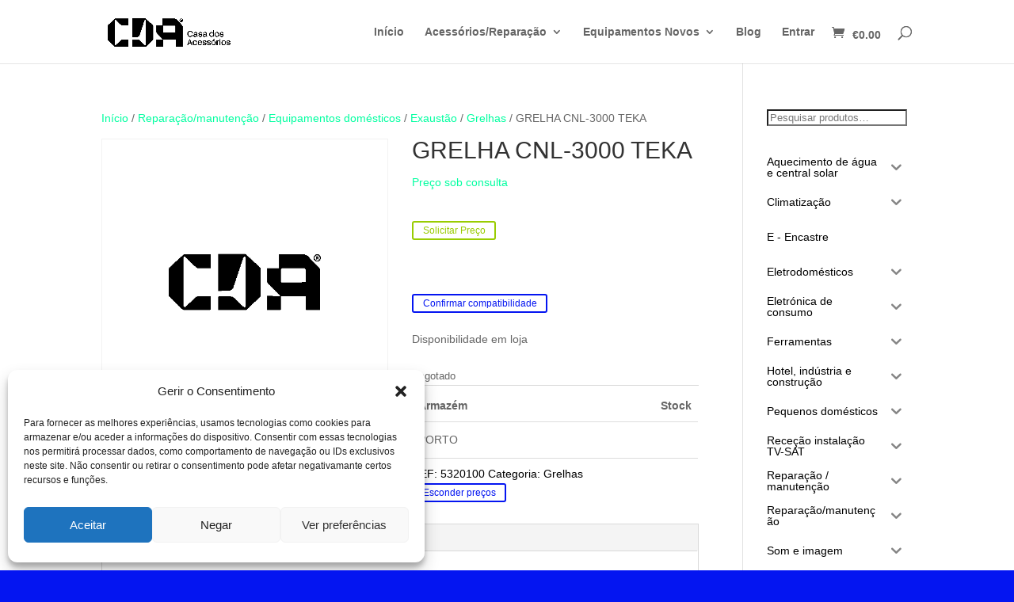

--- FILE ---
content_type: text/html; charset=UTF-8
request_url: https://casadosacessorios.pt/produto/5320100/
body_size: 61086
content:
<!DOCTYPE html>
<html lang="pt-PT">
<head><style>img.lazy{min-height:1px}</style><link href="https://casadosacessorios.pt/wp-content/plugins/w3-total-cache/pub/js/lazyload.min.js" as="script">
	<meta charset="UTF-8" />
<meta http-equiv="X-UA-Compatible" content="IE=edge">
	<link rel="pingback" href="https://casadosacessorios.pt/xmlrpc.php" />

	<script type="text/javascript">
		document.documentElement.className = 'js';
	</script>
	
	<script>var et_site_url='https://casadosacessorios.pt';var et_post_id='36882';function et_core_page_resource_fallback(a,b){"undefined"===typeof b&&(b=a.sheet.cssRules&&0===a.sheet.cssRules.length);b&&(a.onerror=null,a.onload=null,a.href?a.href=et_site_url+"/?et_core_page_resource="+a.id+et_post_id:a.src&&(a.src=et_site_url+"/?et_core_page_resource="+a.id+et_post_id))}
</script><meta name='robots' content='index, follow, max-image-preview:large, max-snippet:-1, max-video-preview:-1' />
<script>window._wca = window._wca || [];</script>
<!-- Jetpack Site Verification Tags -->
<meta name="google-site-verification" content="VPAqLLulOIhl2uYikdvr3AbkFfnH5-PNi0yCTyygjP0" />

	<!-- This site is optimized with the Yoast SEO plugin v26.8 - https://yoast.com/product/yoast-seo-wordpress/ -->
	<title>GRELHA CNL-3000 TEKA | Casa dos Acessórios</title>
	<link rel="canonical" href="https://casadosacessorios.pt/produto/5320100/" />
	<meta property="og:locale" content="pt_PT" />
	<meta property="og:type" content="article" />
	<meta property="og:title" content="GRELHA CNL-3000 TEKA | Casa dos Acessórios" />
	<meta property="og:description" content="5320100, 1230073, CDA1230073, CDA1230073," />
	<meta property="og:url" content="https://casadosacessorios.pt/produto/5320100/" />
	<meta property="og:site_name" content="Casa dos Acessórios" />
	<meta property="article:publisher" content="https://www.facebook.com/casadosacessorios.pt/" />
	<meta property="article:modified_time" content="2025-08-26T23:43:52+00:00" />
	<meta name="twitter:card" content="summary_large_image" />
	<script type="application/ld+json" class="yoast-schema-graph">{"@context":"https://schema.org","@graph":[{"@type":"WebPage","@id":"https://casadosacessorios.pt/produto/5320100/","url":"https://casadosacessorios.pt/produto/5320100/","name":"GRELHA CNL-3000 TEKA | Casa dos Acessórios","isPartOf":{"@id":"https://casadosacessorios.pt/#website"},"datePublished":"2019-05-29T13:32:33+00:00","dateModified":"2025-08-26T23:43:52+00:00","breadcrumb":{"@id":"https://casadosacessorios.pt/produto/5320100/#breadcrumb"},"inLanguage":"pt-PT","potentialAction":[{"@type":"ReadAction","target":["https://casadosacessorios.pt/produto/5320100/"]}]},{"@type":"BreadcrumbList","@id":"https://casadosacessorios.pt/produto/5320100/#breadcrumb","itemListElement":[{"@type":"ListItem","position":1,"name":"Início","item":"https://casadosacessorios.pt/"},{"@type":"ListItem","position":2,"name":"Produtos","item":"https://casadosacessorios.pt/produtos/"},{"@type":"ListItem","position":3,"name":"GRELHA CNL-3000 TEKA"}]},{"@type":"WebSite","@id":"https://casadosacessorios.pt/#website","url":"https://casadosacessorios.pt/","name":"Casa dos Acessórios","description":"Acessórios e componentes eletrónicos","publisher":{"@id":"https://casadosacessorios.pt/#organization"},"potentialAction":[{"@type":"SearchAction","target":{"@type":"EntryPoint","urlTemplate":"https://casadosacessorios.pt/?s={search_term_string}"},"query-input":{"@type":"PropertyValueSpecification","valueRequired":true,"valueName":"search_term_string"}}],"inLanguage":"pt-PT"},{"@type":"Organization","@id":"https://casadosacessorios.pt/#organization","name":"Casa dos Acessórios","url":"https://casadosacessorios.pt/","logo":{"@type":"ImageObject","inLanguage":"pt-PT","@id":"https://casadosacessorios.pt/#/schema/logo/image/","url":"https://casadosacessorios.pt/wp-content/uploads/2019/05/CDA_logo.png","contentUrl":"https://casadosacessorios.pt/wp-content/uploads/2019/05/CDA_logo.png","width":875,"height":131,"caption":"Casa dos Acessórios"},"image":{"@id":"https://casadosacessorios.pt/#/schema/logo/image/"},"sameAs":["https://www.facebook.com/casadosacessorios.pt/"]}]}</script>
	<!-- / Yoast SEO plugin. -->


<link rel='dns-prefetch' href='//stats.wp.com' />
<link rel='dns-prefetch' href='//capi-automation.s3.us-east-2.amazonaws.com' />
<link rel="alternate" type="application/rss+xml" title="Casa dos Acessórios &raquo; Feed" href="https://casadosacessorios.pt/feed/" />
<link rel="alternate" type="application/rss+xml" title="Casa dos Acessórios &raquo; Feed de comentários" href="https://casadosacessorios.pt/comments/feed/" />
<link rel="alternate" title="oEmbed (JSON)" type="application/json+oembed" href="https://casadosacessorios.pt/wp-json/oembed/1.0/embed?url=https%3A%2F%2Fcasadosacessorios.pt%2Fproduto%2F5320100%2F" />
<link rel="alternate" title="oEmbed (XML)" type="text/xml+oembed" href="https://casadosacessorios.pt/wp-json/oembed/1.0/embed?url=https%3A%2F%2Fcasadosacessorios.pt%2Fproduto%2F5320100%2F&#038;format=xml" />
<meta content="Divi 5eTech SKy v.4.4.8" name="generator"/><style id='wp-img-auto-sizes-contain-inline-css' type='text/css'>
img:is([sizes=auto i],[sizes^="auto," i]){contain-intrinsic-size:3000px 1500px}
/*# sourceURL=wp-img-auto-sizes-contain-inline-css */
</style>
<style id='wp-emoji-styles-inline-css' type='text/css'>

	img.wp-smiley, img.emoji {
		display: inline !important;
		border: none !important;
		box-shadow: none !important;
		height: 1em !important;
		width: 1em !important;
		margin: 0 0.07em !important;
		vertical-align: -0.1em !important;
		background: none !important;
		padding: 0 !important;
	}
/*# sourceURL=wp-emoji-styles-inline-css */
</style>
<style id='wp-block-library-inline-css' type='text/css'>
:root{--wp-block-synced-color:#7a00df;--wp-block-synced-color--rgb:122,0,223;--wp-bound-block-color:var(--wp-block-synced-color);--wp-editor-canvas-background:#ddd;--wp-admin-theme-color:#007cba;--wp-admin-theme-color--rgb:0,124,186;--wp-admin-theme-color-darker-10:#006ba1;--wp-admin-theme-color-darker-10--rgb:0,107,160.5;--wp-admin-theme-color-darker-20:#005a87;--wp-admin-theme-color-darker-20--rgb:0,90,135;--wp-admin-border-width-focus:2px}@media (min-resolution:192dpi){:root{--wp-admin-border-width-focus:1.5px}}.wp-element-button{cursor:pointer}:root .has-very-light-gray-background-color{background-color:#eee}:root .has-very-dark-gray-background-color{background-color:#313131}:root .has-very-light-gray-color{color:#eee}:root .has-very-dark-gray-color{color:#313131}:root .has-vivid-green-cyan-to-vivid-cyan-blue-gradient-background{background:linear-gradient(135deg,#00d084,#0693e3)}:root .has-purple-crush-gradient-background{background:linear-gradient(135deg,#34e2e4,#4721fb 50%,#ab1dfe)}:root .has-hazy-dawn-gradient-background{background:linear-gradient(135deg,#faaca8,#dad0ec)}:root .has-subdued-olive-gradient-background{background:linear-gradient(135deg,#fafae1,#67a671)}:root .has-atomic-cream-gradient-background{background:linear-gradient(135deg,#fdd79a,#004a59)}:root .has-nightshade-gradient-background{background:linear-gradient(135deg,#330968,#31cdcf)}:root .has-midnight-gradient-background{background:linear-gradient(135deg,#020381,#2874fc)}:root{--wp--preset--font-size--normal:16px;--wp--preset--font-size--huge:42px}.has-regular-font-size{font-size:1em}.has-larger-font-size{font-size:2.625em}.has-normal-font-size{font-size:var(--wp--preset--font-size--normal)}.has-huge-font-size{font-size:var(--wp--preset--font-size--huge)}.has-text-align-center{text-align:center}.has-text-align-left{text-align:left}.has-text-align-right{text-align:right}.has-fit-text{white-space:nowrap!important}#end-resizable-editor-section{display:none}.aligncenter{clear:both}.items-justified-left{justify-content:flex-start}.items-justified-center{justify-content:center}.items-justified-right{justify-content:flex-end}.items-justified-space-between{justify-content:space-between}.screen-reader-text{border:0;clip-path:inset(50%);height:1px;margin:-1px;overflow:hidden;padding:0;position:absolute;width:1px;word-wrap:normal!important}.screen-reader-text:focus{background-color:#ddd;clip-path:none;color:#444;display:block;font-size:1em;height:auto;left:5px;line-height:normal;padding:15px 23px 14px;text-decoration:none;top:5px;width:auto;z-index:100000}html :where(.has-border-color){border-style:solid}html :where([style*=border-top-color]){border-top-style:solid}html :where([style*=border-right-color]){border-right-style:solid}html :where([style*=border-bottom-color]){border-bottom-style:solid}html :where([style*=border-left-color]){border-left-style:solid}html :where([style*=border-width]){border-style:solid}html :where([style*=border-top-width]){border-top-style:solid}html :where([style*=border-right-width]){border-right-style:solid}html :where([style*=border-bottom-width]){border-bottom-style:solid}html :where([style*=border-left-width]){border-left-style:solid}html :where(img[class*=wp-image-]){height:auto;max-width:100%}:where(figure){margin:0 0 1em}html :where(.is-position-sticky){--wp-admin--admin-bar--position-offset:var(--wp-admin--admin-bar--height,0px)}@media screen and (max-width:600px){html :where(.is-position-sticky){--wp-admin--admin-bar--position-offset:0px}}

/*# sourceURL=wp-block-library-inline-css */
</style><style id='wp-block-search-inline-css' type='text/css'>
.wp-block-search__button{margin-left:10px;word-break:normal}.wp-block-search__button.has-icon{line-height:0}.wp-block-search__button svg{height:1.25em;min-height:24px;min-width:24px;width:1.25em;fill:currentColor;vertical-align:text-bottom}:where(.wp-block-search__button){border:1px solid #ccc;padding:6px 10px}.wp-block-search__inside-wrapper{display:flex;flex:auto;flex-wrap:nowrap;max-width:100%}.wp-block-search__label{width:100%}.wp-block-search.wp-block-search__button-only .wp-block-search__button{box-sizing:border-box;display:flex;flex-shrink:0;justify-content:center;margin-left:0;max-width:100%}.wp-block-search.wp-block-search__button-only .wp-block-search__inside-wrapper{min-width:0!important;transition-property:width}.wp-block-search.wp-block-search__button-only .wp-block-search__input{flex-basis:100%;transition-duration:.3s}.wp-block-search.wp-block-search__button-only.wp-block-search__searchfield-hidden,.wp-block-search.wp-block-search__button-only.wp-block-search__searchfield-hidden .wp-block-search__inside-wrapper{overflow:hidden}.wp-block-search.wp-block-search__button-only.wp-block-search__searchfield-hidden .wp-block-search__input{border-left-width:0!important;border-right-width:0!important;flex-basis:0;flex-grow:0;margin:0;min-width:0!important;padding-left:0!important;padding-right:0!important;width:0!important}:where(.wp-block-search__input){appearance:none;border:1px solid #949494;flex-grow:1;font-family:inherit;font-size:inherit;font-style:inherit;font-weight:inherit;letter-spacing:inherit;line-height:inherit;margin-left:0;margin-right:0;min-width:3rem;padding:8px;text-decoration:unset!important;text-transform:inherit}:where(.wp-block-search__button-inside .wp-block-search__inside-wrapper){background-color:#fff;border:1px solid #949494;box-sizing:border-box;padding:4px}:where(.wp-block-search__button-inside .wp-block-search__inside-wrapper) .wp-block-search__input{border:none;border-radius:0;padding:0 4px}:where(.wp-block-search__button-inside .wp-block-search__inside-wrapper) .wp-block-search__input:focus{outline:none}:where(.wp-block-search__button-inside .wp-block-search__inside-wrapper) :where(.wp-block-search__button){padding:4px 8px}.wp-block-search.aligncenter .wp-block-search__inside-wrapper{margin:auto}.wp-block[data-align=right] .wp-block-search.wp-block-search__button-only .wp-block-search__inside-wrapper{float:right}
/*# sourceURL=https://casadosacessorios.pt/wp-includes/blocks/search/style.min.css */
</style>
<style id='global-styles-inline-css' type='text/css'>
:root{--wp--preset--aspect-ratio--square: 1;--wp--preset--aspect-ratio--4-3: 4/3;--wp--preset--aspect-ratio--3-4: 3/4;--wp--preset--aspect-ratio--3-2: 3/2;--wp--preset--aspect-ratio--2-3: 2/3;--wp--preset--aspect-ratio--16-9: 16/9;--wp--preset--aspect-ratio--9-16: 9/16;--wp--preset--color--black: #000000;--wp--preset--color--cyan-bluish-gray: #abb8c3;--wp--preset--color--white: #ffffff;--wp--preset--color--pale-pink: #f78da7;--wp--preset--color--vivid-red: #cf2e2e;--wp--preset--color--luminous-vivid-orange: #ff6900;--wp--preset--color--luminous-vivid-amber: #fcb900;--wp--preset--color--light-green-cyan: #7bdcb5;--wp--preset--color--vivid-green-cyan: #00d084;--wp--preset--color--pale-cyan-blue: #8ed1fc;--wp--preset--color--vivid-cyan-blue: #0693e3;--wp--preset--color--vivid-purple: #9b51e0;--wp--preset--gradient--vivid-cyan-blue-to-vivid-purple: linear-gradient(135deg,rgb(6,147,227) 0%,rgb(155,81,224) 100%);--wp--preset--gradient--light-green-cyan-to-vivid-green-cyan: linear-gradient(135deg,rgb(122,220,180) 0%,rgb(0,208,130) 100%);--wp--preset--gradient--luminous-vivid-amber-to-luminous-vivid-orange: linear-gradient(135deg,rgb(252,185,0) 0%,rgb(255,105,0) 100%);--wp--preset--gradient--luminous-vivid-orange-to-vivid-red: linear-gradient(135deg,rgb(255,105,0) 0%,rgb(207,46,46) 100%);--wp--preset--gradient--very-light-gray-to-cyan-bluish-gray: linear-gradient(135deg,rgb(238,238,238) 0%,rgb(169,184,195) 100%);--wp--preset--gradient--cool-to-warm-spectrum: linear-gradient(135deg,rgb(74,234,220) 0%,rgb(151,120,209) 20%,rgb(207,42,186) 40%,rgb(238,44,130) 60%,rgb(251,105,98) 80%,rgb(254,248,76) 100%);--wp--preset--gradient--blush-light-purple: linear-gradient(135deg,rgb(255,206,236) 0%,rgb(152,150,240) 100%);--wp--preset--gradient--blush-bordeaux: linear-gradient(135deg,rgb(254,205,165) 0%,rgb(254,45,45) 50%,rgb(107,0,62) 100%);--wp--preset--gradient--luminous-dusk: linear-gradient(135deg,rgb(255,203,112) 0%,rgb(199,81,192) 50%,rgb(65,88,208) 100%);--wp--preset--gradient--pale-ocean: linear-gradient(135deg,rgb(255,245,203) 0%,rgb(182,227,212) 50%,rgb(51,167,181) 100%);--wp--preset--gradient--electric-grass: linear-gradient(135deg,rgb(202,248,128) 0%,rgb(113,206,126) 100%);--wp--preset--gradient--midnight: linear-gradient(135deg,rgb(2,3,129) 0%,rgb(40,116,252) 100%);--wp--preset--font-size--small: 13px;--wp--preset--font-size--medium: 20px;--wp--preset--font-size--large: 36px;--wp--preset--font-size--x-large: 42px;--wp--preset--spacing--20: 0.44rem;--wp--preset--spacing--30: 0.67rem;--wp--preset--spacing--40: 1rem;--wp--preset--spacing--50: 1.5rem;--wp--preset--spacing--60: 2.25rem;--wp--preset--spacing--70: 3.38rem;--wp--preset--spacing--80: 5.06rem;--wp--preset--shadow--natural: 6px 6px 9px rgba(0, 0, 0, 0.2);--wp--preset--shadow--deep: 12px 12px 50px rgba(0, 0, 0, 0.4);--wp--preset--shadow--sharp: 6px 6px 0px rgba(0, 0, 0, 0.2);--wp--preset--shadow--outlined: 6px 6px 0px -3px rgb(255, 255, 255), 6px 6px rgb(0, 0, 0);--wp--preset--shadow--crisp: 6px 6px 0px rgb(0, 0, 0);}:where(.is-layout-flex){gap: 0.5em;}:where(.is-layout-grid){gap: 0.5em;}body .is-layout-flex{display: flex;}.is-layout-flex{flex-wrap: wrap;align-items: center;}.is-layout-flex > :is(*, div){margin: 0;}body .is-layout-grid{display: grid;}.is-layout-grid > :is(*, div){margin: 0;}:where(.wp-block-columns.is-layout-flex){gap: 2em;}:where(.wp-block-columns.is-layout-grid){gap: 2em;}:where(.wp-block-post-template.is-layout-flex){gap: 1.25em;}:where(.wp-block-post-template.is-layout-grid){gap: 1.25em;}.has-black-color{color: var(--wp--preset--color--black) !important;}.has-cyan-bluish-gray-color{color: var(--wp--preset--color--cyan-bluish-gray) !important;}.has-white-color{color: var(--wp--preset--color--white) !important;}.has-pale-pink-color{color: var(--wp--preset--color--pale-pink) !important;}.has-vivid-red-color{color: var(--wp--preset--color--vivid-red) !important;}.has-luminous-vivid-orange-color{color: var(--wp--preset--color--luminous-vivid-orange) !important;}.has-luminous-vivid-amber-color{color: var(--wp--preset--color--luminous-vivid-amber) !important;}.has-light-green-cyan-color{color: var(--wp--preset--color--light-green-cyan) !important;}.has-vivid-green-cyan-color{color: var(--wp--preset--color--vivid-green-cyan) !important;}.has-pale-cyan-blue-color{color: var(--wp--preset--color--pale-cyan-blue) !important;}.has-vivid-cyan-blue-color{color: var(--wp--preset--color--vivid-cyan-blue) !important;}.has-vivid-purple-color{color: var(--wp--preset--color--vivid-purple) !important;}.has-black-background-color{background-color: var(--wp--preset--color--black) !important;}.has-cyan-bluish-gray-background-color{background-color: var(--wp--preset--color--cyan-bluish-gray) !important;}.has-white-background-color{background-color: var(--wp--preset--color--white) !important;}.has-pale-pink-background-color{background-color: var(--wp--preset--color--pale-pink) !important;}.has-vivid-red-background-color{background-color: var(--wp--preset--color--vivid-red) !important;}.has-luminous-vivid-orange-background-color{background-color: var(--wp--preset--color--luminous-vivid-orange) !important;}.has-luminous-vivid-amber-background-color{background-color: var(--wp--preset--color--luminous-vivid-amber) !important;}.has-light-green-cyan-background-color{background-color: var(--wp--preset--color--light-green-cyan) !important;}.has-vivid-green-cyan-background-color{background-color: var(--wp--preset--color--vivid-green-cyan) !important;}.has-pale-cyan-blue-background-color{background-color: var(--wp--preset--color--pale-cyan-blue) !important;}.has-vivid-cyan-blue-background-color{background-color: var(--wp--preset--color--vivid-cyan-blue) !important;}.has-vivid-purple-background-color{background-color: var(--wp--preset--color--vivid-purple) !important;}.has-black-border-color{border-color: var(--wp--preset--color--black) !important;}.has-cyan-bluish-gray-border-color{border-color: var(--wp--preset--color--cyan-bluish-gray) !important;}.has-white-border-color{border-color: var(--wp--preset--color--white) !important;}.has-pale-pink-border-color{border-color: var(--wp--preset--color--pale-pink) !important;}.has-vivid-red-border-color{border-color: var(--wp--preset--color--vivid-red) !important;}.has-luminous-vivid-orange-border-color{border-color: var(--wp--preset--color--luminous-vivid-orange) !important;}.has-luminous-vivid-amber-border-color{border-color: var(--wp--preset--color--luminous-vivid-amber) !important;}.has-light-green-cyan-border-color{border-color: var(--wp--preset--color--light-green-cyan) !important;}.has-vivid-green-cyan-border-color{border-color: var(--wp--preset--color--vivid-green-cyan) !important;}.has-pale-cyan-blue-border-color{border-color: var(--wp--preset--color--pale-cyan-blue) !important;}.has-vivid-cyan-blue-border-color{border-color: var(--wp--preset--color--vivid-cyan-blue) !important;}.has-vivid-purple-border-color{border-color: var(--wp--preset--color--vivid-purple) !important;}.has-vivid-cyan-blue-to-vivid-purple-gradient-background{background: var(--wp--preset--gradient--vivid-cyan-blue-to-vivid-purple) !important;}.has-light-green-cyan-to-vivid-green-cyan-gradient-background{background: var(--wp--preset--gradient--light-green-cyan-to-vivid-green-cyan) !important;}.has-luminous-vivid-amber-to-luminous-vivid-orange-gradient-background{background: var(--wp--preset--gradient--luminous-vivid-amber-to-luminous-vivid-orange) !important;}.has-luminous-vivid-orange-to-vivid-red-gradient-background{background: var(--wp--preset--gradient--luminous-vivid-orange-to-vivid-red) !important;}.has-very-light-gray-to-cyan-bluish-gray-gradient-background{background: var(--wp--preset--gradient--very-light-gray-to-cyan-bluish-gray) !important;}.has-cool-to-warm-spectrum-gradient-background{background: var(--wp--preset--gradient--cool-to-warm-spectrum) !important;}.has-blush-light-purple-gradient-background{background: var(--wp--preset--gradient--blush-light-purple) !important;}.has-blush-bordeaux-gradient-background{background: var(--wp--preset--gradient--blush-bordeaux) !important;}.has-luminous-dusk-gradient-background{background: var(--wp--preset--gradient--luminous-dusk) !important;}.has-pale-ocean-gradient-background{background: var(--wp--preset--gradient--pale-ocean) !important;}.has-electric-grass-gradient-background{background: var(--wp--preset--gradient--electric-grass) !important;}.has-midnight-gradient-background{background: var(--wp--preset--gradient--midnight) !important;}.has-small-font-size{font-size: var(--wp--preset--font-size--small) !important;}.has-medium-font-size{font-size: var(--wp--preset--font-size--medium) !important;}.has-large-font-size{font-size: var(--wp--preset--font-size--large) !important;}.has-x-large-font-size{font-size: var(--wp--preset--font-size--x-large) !important;}
/*# sourceURL=global-styles-inline-css */
</style>

<style id='classic-theme-styles-inline-css' type='text/css'>
/*! This file is auto-generated */
.wp-block-button__link{color:#fff;background-color:#32373c;border-radius:9999px;box-shadow:none;text-decoration:none;padding:calc(.667em + 2px) calc(1.333em + 2px);font-size:1.125em}.wp-block-file__button{background:#32373c;color:#fff;text-decoration:none}
/*# sourceURL=/wp-includes/css/classic-themes.min.css */
</style>
<link rel='stylesheet' id='wp-components-css' href='https://casadosacessorios.pt/wp-includes/css/dist/components/style.min.css?ver=6.9' type='text/css' media='all' />
<link rel='stylesheet' id='wp-preferences-css' href='https://casadosacessorios.pt/wp-includes/css/dist/preferences/style.min.css?ver=6.9' type='text/css' media='all' />
<link rel='stylesheet' id='wp-block-editor-css' href='https://casadosacessorios.pt/wp-includes/css/dist/block-editor/style.min.css?ver=6.9' type='text/css' media='all' />
<link rel='stylesheet' id='popup-maker-block-library-style-css' href='https://casadosacessorios.pt/wp-content/plugins/popup-maker/dist/packages/block-library-style.css?ver=dbea705cfafe089d65f1' type='text/css' media='all' />
<link rel='stylesheet' id='contact-form-7-css' href='https://casadosacessorios.pt/wp-content/plugins/contact-form-7/includes/css/styles.css?ver=6.1.4' type='text/css' media='all' />
<link rel='stylesheet' id='wxp_front_style-css' href='https://casadosacessorios.pt/wp-content/plugins/wc-partial-shipment/assets/css/front.css?ver=6.9' type='text/css' media='all' />
<link rel='stylesheet' id='woo_discount_rules_front_end-css' href='https://casadosacessorios.pt/wp-content/plugins/woo-discount-rules/v1/assets/css/woo_discount_rules.css?ver=1.9.12' type='text/css' media='all' />
<link rel='stylesheet' id='photoswipe-css' href='https://casadosacessorios.pt/wp-content/plugins/woocommerce/assets/css/photoswipe/photoswipe.min.css?ver=10.4.3' type='text/css' media='all' />
<link rel='stylesheet' id='photoswipe-default-skin-css' href='https://casadosacessorios.pt/wp-content/plugins/woocommerce/assets/css/photoswipe/default-skin/default-skin.min.css?ver=10.4.3' type='text/css' media='all' />
<link rel='stylesheet' id='woocommerce-layout-css' href='https://casadosacessorios.pt/wp-content/plugins/woocommerce/assets/css/woocommerce-layout.css?ver=10.4.3' type='text/css' media='all' />
<style id='woocommerce-layout-inline-css' type='text/css'>

	.infinite-scroll .woocommerce-pagination {
		display: none;
	}
/*# sourceURL=woocommerce-layout-inline-css */
</style>
<link rel='stylesheet' id='woocommerce-smallscreen-css' href='https://casadosacessorios.pt/wp-content/plugins/woocommerce/assets/css/woocommerce-smallscreen.css?ver=10.4.3' type='text/css' media='only screen and (max-width: 768px)' />
<link rel='stylesheet' id='woocommerce-general-css' href='https://casadosacessorios.pt/wp-content/plugins/woocommerce/assets/css/woocommerce.css?ver=10.4.3' type='text/css' media='all' />
<style id='woocommerce-inline-inline-css' type='text/css'>
.woocommerce form .form-row .required { visibility: visible; }
/*# sourceURL=woocommerce-inline-inline-css */
</style>
<link rel='stylesheet' id='wp-live-chat-support-css' href='https://casadosacessorios.pt/wp-content/plugins/wp-live-chat-support/public/css/wplc-plugin-public.css?ver=10.0.17' type='text/css' media='all' />
<link rel='stylesheet' id='cmplz-general-css' href='https://casadosacessorios.pt/wp-content/plugins/complianz-gdpr/assets/css/cookieblocker.min.css?ver=1766759187' type='text/css' media='all' />
<link rel='stylesheet' id='iksm-public-style-css' href='https://casadosacessorios.pt/wp-content/plugins/iks-menu/assets/css/public.css?ver=1.12.6' type='text/css' media='all' />
<link rel='stylesheet' id='divi-style-css' href='https://casadosacessorios.pt/wp-content/themes/20241210_09h09_DiviBCK_beforeErrorUpdate/style.css?ver=4.4.8' type='text/css' media='all' />
<link rel='stylesheet' id='flexible-shipping-free-shipping-css' href='https://casadosacessorios.pt/wp-content/plugins/flexible-shipping/assets/dist/css/free-shipping.css?ver=6.5.2.2' type='text/css' media='all' />
<link rel='stylesheet' id='popup-maker-site-css' href='//casadosacessorios.pt/wp-content/uploads/pum/pum-site-styles.css?generated=1766760809&#038;ver=1.21.5' type='text/css' media='all' />
<link rel='stylesheet' id='dashicons-css' href='https://casadosacessorios.pt/wp-includes/css/dashicons.min.css?ver=6.9' type='text/css' media='all' />
<link rel='stylesheet' id='disabled-source-and-content-protection-css-css' href='https://casadosacessorios.pt/wp-content/plugins/disabled-source-disabled-right-click-and-content-protection/includes/assets/css/style.css?ver=1.0.0' type='text/css' media='all' />
<link rel='stylesheet' id='um_modal-css' href='https://casadosacessorios.pt/wp-content/plugins/ultimate-member/assets/css/um-modal.min.css?ver=2.11.1' type='text/css' media='all' />
<link rel='stylesheet' id='um_ui-css' href='https://casadosacessorios.pt/wp-content/plugins/ultimate-member/assets/libs/jquery-ui/jquery-ui.min.css?ver=1.13.2' type='text/css' media='all' />
<link rel='stylesheet' id='um_tipsy-css' href='https://casadosacessorios.pt/wp-content/plugins/ultimate-member/assets/libs/tipsy/tipsy.min.css?ver=1.0.0a' type='text/css' media='all' />
<link rel='stylesheet' id='um_raty-css' href='https://casadosacessorios.pt/wp-content/plugins/ultimate-member/assets/libs/raty/um-raty.min.css?ver=2.6.0' type='text/css' media='all' />
<link rel='stylesheet' id='select2-css' href='https://casadosacessorios.pt/wp-content/plugins/ultimate-member/assets/libs/select2/select2.min.css?ver=4.0.13' type='text/css' media='all' />
<link rel='stylesheet' id='um_fileupload-css' href='https://casadosacessorios.pt/wp-content/plugins/ultimate-member/assets/css/um-fileupload.min.css?ver=2.11.1' type='text/css' media='all' />
<link rel='stylesheet' id='um_confirm-css' href='https://casadosacessorios.pt/wp-content/plugins/ultimate-member/assets/libs/um-confirm/um-confirm.min.css?ver=1.0' type='text/css' media='all' />
<link rel='stylesheet' id='um_datetime-css' href='https://casadosacessorios.pt/wp-content/plugins/ultimate-member/assets/libs/pickadate/default.min.css?ver=3.6.2' type='text/css' media='all' />
<link rel='stylesheet' id='um_datetime_date-css' href='https://casadosacessorios.pt/wp-content/plugins/ultimate-member/assets/libs/pickadate/default.date.min.css?ver=3.6.2' type='text/css' media='all' />
<link rel='stylesheet' id='um_datetime_time-css' href='https://casadosacessorios.pt/wp-content/plugins/ultimate-member/assets/libs/pickadate/default.time.min.css?ver=3.6.2' type='text/css' media='all' />
<link rel='stylesheet' id='um_fonticons_ii-css' href='https://casadosacessorios.pt/wp-content/plugins/ultimate-member/assets/libs/legacy/fonticons/fonticons-ii.min.css?ver=2.11.1' type='text/css' media='all' />
<link rel='stylesheet' id='um_fonticons_fa-css' href='https://casadosacessorios.pt/wp-content/plugins/ultimate-member/assets/libs/legacy/fonticons/fonticons-fa.min.css?ver=2.11.1' type='text/css' media='all' />
<link rel='stylesheet' id='um_fontawesome-css' href='https://casadosacessorios.pt/wp-content/plugins/ultimate-member/assets/css/um-fontawesome.min.css?ver=6.5.2' type='text/css' media='all' />
<link rel='stylesheet' id='um_common-css' href='https://casadosacessorios.pt/wp-content/plugins/ultimate-member/assets/css/common.min.css?ver=2.11.1' type='text/css' media='all' />
<link rel='stylesheet' id='um_responsive-css' href='https://casadosacessorios.pt/wp-content/plugins/ultimate-member/assets/css/um-responsive.min.css?ver=2.11.1' type='text/css' media='all' />
<link rel='stylesheet' id='um_styles-css' href='https://casadosacessorios.pt/wp-content/plugins/ultimate-member/assets/css/um-styles.min.css?ver=2.11.1' type='text/css' media='all' />
<link rel='stylesheet' id='um_crop-css' href='https://casadosacessorios.pt/wp-content/plugins/ultimate-member/assets/libs/cropper/cropper.min.css?ver=1.6.1' type='text/css' media='all' />
<link rel='stylesheet' id='um_profile-css' href='https://casadosacessorios.pt/wp-content/plugins/ultimate-member/assets/css/um-profile.min.css?ver=2.11.1' type='text/css' media='all' />
<link rel='stylesheet' id='um_account-css' href='https://casadosacessorios.pt/wp-content/plugins/ultimate-member/assets/css/um-account.min.css?ver=2.11.1' type='text/css' media='all' />
<link rel='stylesheet' id='um_misc-css' href='https://casadosacessorios.pt/wp-content/plugins/ultimate-member/assets/css/um-misc.min.css?ver=2.11.1' type='text/css' media='all' />
<link rel='stylesheet' id='um_default_css-css' href='https://casadosacessorios.pt/wp-content/plugins/ultimate-member/assets/css/um-old-default.min.css?ver=2.11.1' type='text/css' media='all' />
<link rel='stylesheet' id='sib-front-css-css' href='https://casadosacessorios.pt/wp-content/plugins/mailin/css/mailin-front.css?ver=6.9' type='text/css' media='all' />
<script type="text/javascript" src="https://casadosacessorios.pt/wp-includes/js/jquery/jquery.min.js?ver=3.7.1" id="jquery-core-js"></script>
<script type="text/javascript" src="https://casadosacessorios.pt/wp-includes/js/jquery/jquery-migrate.min.js?ver=3.4.1" id="jquery-migrate-js"></script>
<script type="text/javascript" src="https://casadosacessorios.pt/wp-content/plugins/woocommerce/assets/js/jquery-blockui/jquery.blockUI.min.js?ver=2.7.0-wc.10.4.3" id="wc-jquery-blockui-js" defer="defer" data-wp-strategy="defer"></script>
<script type="text/javascript" id="wc-add-to-cart-js-extra">
/* <![CDATA[ */
var wc_add_to_cart_params = {"ajax_url":"/wp-admin/admin-ajax.php","wc_ajax_url":"/?wc-ajax=%%endpoint%%","i18n_view_cart":"Ver carrinho","cart_url":"https://casadosacessorios.pt/carrinho/","is_cart":"","cart_redirect_after_add":"no"};
//# sourceURL=wc-add-to-cart-js-extra
/* ]]> */
</script>
<script type="text/javascript" src="https://casadosacessorios.pt/wp-content/plugins/woocommerce/assets/js/frontend/add-to-cart.min.js?ver=10.4.3" id="wc-add-to-cart-js" defer="defer" data-wp-strategy="defer"></script>
<script type="text/javascript" src="https://casadosacessorios.pt/wp-content/plugins/woocommerce/assets/js/zoom/jquery.zoom.min.js?ver=1.7.21-wc.10.4.3" id="wc-zoom-js" defer="defer" data-wp-strategy="defer"></script>
<script type="text/javascript" src="https://casadosacessorios.pt/wp-content/plugins/woocommerce/assets/js/flexslider/jquery.flexslider.min.js?ver=2.7.2-wc.10.4.3" id="wc-flexslider-js" defer="defer" data-wp-strategy="defer"></script>
<script type="text/javascript" src="https://casadosacessorios.pt/wp-content/plugins/woocommerce/assets/js/photoswipe/photoswipe.min.js?ver=4.1.1-wc.10.4.3" id="wc-photoswipe-js" defer="defer" data-wp-strategy="defer"></script>
<script type="text/javascript" src="https://casadosacessorios.pt/wp-content/plugins/woocommerce/assets/js/photoswipe/photoswipe-ui-default.min.js?ver=4.1.1-wc.10.4.3" id="wc-photoswipe-ui-default-js" defer="defer" data-wp-strategy="defer"></script>
<script type="text/javascript" id="wc-single-product-js-extra">
/* <![CDATA[ */
var wc_single_product_params = {"i18n_required_rating_text":"Seleccione uma classifica\u00e7\u00e3o","i18n_rating_options":["1 of 5 stars","2 of 5 stars","3 of 5 stars","4 of 5 stars","5 of 5 stars"],"i18n_product_gallery_trigger_text":"View full-screen image gallery","review_rating_required":"yes","flexslider":{"rtl":false,"animation":"slide","smoothHeight":true,"directionNav":false,"controlNav":"thumbnails","slideshow":false,"animationSpeed":500,"animationLoop":false,"allowOneSlide":false},"zoom_enabled":"1","zoom_options":[],"photoswipe_enabled":"1","photoswipe_options":{"shareEl":false,"closeOnScroll":false,"history":false,"hideAnimationDuration":0,"showAnimationDuration":0},"flexslider_enabled":"1"};
//# sourceURL=wc-single-product-js-extra
/* ]]> */
</script>
<script type="text/javascript" src="https://casadosacessorios.pt/wp-content/plugins/woocommerce/assets/js/frontend/single-product.min.js?ver=10.4.3" id="wc-single-product-js" defer="defer" data-wp-strategy="defer"></script>
<script type="text/javascript" src="https://casadosacessorios.pt/wp-content/plugins/woocommerce/assets/js/js-cookie/js.cookie.min.js?ver=2.1.4-wc.10.4.3" id="wc-js-cookie-js" defer="defer" data-wp-strategy="defer"></script>
<script type="text/javascript" id="woocommerce-js-extra">
/* <![CDATA[ */
var woocommerce_params = {"ajax_url":"/wp-admin/admin-ajax.php","wc_ajax_url":"/?wc-ajax=%%endpoint%%","i18n_password_show":"Show password","i18n_password_hide":"Hide password"};
//# sourceURL=woocommerce-js-extra
/* ]]> */
</script>
<script type="text/javascript" src="https://casadosacessorios.pt/wp-content/plugins/woocommerce/assets/js/frontend/woocommerce.min.js?ver=10.4.3" id="woocommerce-js" defer="defer" data-wp-strategy="defer"></script>
<script type="text/javascript" src="https://casadosacessorios.pt/wp-content/plugins/iks-menu/assets/js/public.js?ver=1.12.6" id="iksm-public-script-js"></script>
<script type="text/javascript" src="https://casadosacessorios.pt/wp-content/plugins/iks-menu/assets/js/menu.js?ver=1.12.6" id="iksm-menu-script-js"></script>
<script type="text/javascript" src="https://stats.wp.com/s-202605.js" id="woocommerce-analytics-js" defer="defer" data-wp-strategy="defer"></script>
<script type="text/javascript" src="https://casadosacessorios.pt/wp-content/themes/20241210_09h09_DiviBCK_beforeErrorUpdate/core/admin/js/es6-promise.auto.min.js?ver=6.9" id="es6-promise-js"></script>
<script type="text/javascript" src="https://casadosacessorios.pt/wp-content/plugins/ultimate-member/assets/js/um-gdpr.min.js?ver=2.11.1" id="um-gdpr-js"></script>
<script type="text/javascript" id="sib-front-js-js-extra">
/* <![CDATA[ */
var sibErrMsg = {"invalidMail":"Please fill out valid email address","requiredField":"Please fill out required fields","invalidDateFormat":"Please fill out valid date format","invalidSMSFormat":"Please fill out valid phone number"};
var ajax_sib_front_object = {"ajax_url":"https://casadosacessorios.pt/wp-admin/admin-ajax.php","ajax_nonce":"b4d4fe06b8","flag_url":"https://casadosacessorios.pt/wp-content/plugins/mailin/img/flags/"};
//# sourceURL=sib-front-js-js-extra
/* ]]> */
</script>
<script type="text/javascript" src="https://casadosacessorios.pt/wp-content/plugins/mailin/js/mailin-front.js?ver=1762195968" id="sib-front-js-js"></script>
<link rel="https://api.w.org/" href="https://casadosacessorios.pt/wp-json/" /><link rel="alternate" title="JSON" type="application/json" href="https://casadosacessorios.pt/wp-json/wp/v2/product/36882" /><link rel="EditURI" type="application/rsd+xml" title="RSD" href="https://casadosacessorios.pt/xmlrpc.php?rsd" />
<link rel='shortlink' href='https://casadosacessorios.pt/?p=36882' />
<style>
		.notifyjs-bootstrap-base {
			background-color: #F2DEDE !important;
			border-color: #F2DEDE!important;
			color: #B94A48!important;
		}
		</style>	<style>img#wpstats{display:none}</style>
					<style>.cmplz-hidden {
					display: none !important;
				}</style><style type="text/css" id="iksm-dynamic-style"></style><!-- Google site verification - Google for WooCommerce -->
<meta name="google-site-verification" content="hNVUr8VbEBViKhziCNCY-Ke-HMv0rgN5-uf5vnWYQhU" />
<meta name="viewport" content="width=device-width, initial-scale=1.0, maximum-scale=1.0, user-scalable=0" />	<noscript><style>.woocommerce-product-gallery{ opacity: 1 !important; }</style></noscript>
	
<!-- Google Tag Manager -->
<script>(function(w,d,s,l,i){w[l]=w[l]||[];w[l].push({'gtm.start':
new Date().getTime(),event:'gtm.js'});var f=d.getElementsByTagName(s)[0],
j=d.createElement(s),dl=l!='dataLayer'?'&l='+l:'';j.async=true;j.src=
'https://www.googletagmanager.com/gtm.js?id='+i+dl;f.parentNode.insertBefore(j,f);
})(window,document,'script','dataLayer','GTM-WNTSLNZ');</script>
<!-- End Google Tag Manager -->
<script type="text/javascript" src="https://cdn.brevo.com/js/sdk-loader.js" async></script><script type="text/javascript">
            window.Brevo = window.Brevo || [];
            window.Brevo.push(["init", {
                client_key: "8qn4mwv8b988d7av5d8ys4dp",
                email_id: "",
                push: {
                    customDomain: "https://casadosacessorios.pt\/wp-content\/plugins\/woocommerce-sendinblue-newsletter-subscription\/"
                }
            }]);
        </script>			<script  type="text/javascript">
				!function(f,b,e,v,n,t,s){if(f.fbq)return;n=f.fbq=function(){n.callMethod?
					n.callMethod.apply(n,arguments):n.queue.push(arguments)};if(!f._fbq)f._fbq=n;
					n.push=n;n.loaded=!0;n.version='2.0';n.queue=[];t=b.createElement(e);t.async=!0;
					t.src=v;s=b.getElementsByTagName(e)[0];s.parentNode.insertBefore(t,s)}(window,
					document,'script','https://connect.facebook.net/en_US/fbevents.js');
			</script>
			<!-- WooCommerce Facebook Integration Begin -->
			<script  type="text/javascript">

				fbq('init', '685798028682330', {}, {
    "agent": "woocommerce_2-10.4.3-3.5.15"
});

				document.addEventListener( 'DOMContentLoaded', function() {
					// Insert placeholder for events injected when a product is added to the cart through AJAX.
					document.body.insertAdjacentHTML( 'beforeend', '<div class=\"wc-facebook-pixel-event-placeholder\"></div>' );
				}, false );

			</script>
			<!-- WooCommerce Facebook Integration End -->
			<style type="text/css" id="custom-background-css">
body.custom-background { background-color: #0415f1; }
</style>
	<link rel="icon" href="https://casadosacessorios.pt/wp-content/uploads/2025/08/cropped-logo_azul_notext-scaled-1-32x32.png" sizes="32x32" />
<link rel="icon" href="https://casadosacessorios.pt/wp-content/uploads/2025/08/cropped-logo_azul_notext-scaled-1-192x192.png" sizes="192x192" />
<link rel="apple-touch-icon" href="https://casadosacessorios.pt/wp-content/uploads/2025/08/cropped-logo_azul_notext-scaled-1-180x180.png" />
<meta name="msapplication-TileImage" content="https://casadosacessorios.pt/wp-content/uploads/2025/08/cropped-logo_azul_notext-scaled-1-270x270.png" />
<link rel="stylesheet" id="et-divi-customizer-global-cached-inline-styles" href="https://casadosacessorios.pt/wp-content/et-cache/global/et-divi-customizer-global-17690143071685.min.css" onerror="et_core_page_resource_fallback(this, true)" onload="et_core_page_resource_fallback(this)" /><link rel='stylesheet' id='wc-blocks-style-css' href='https://casadosacessorios.pt/wp-content/plugins/woocommerce/assets/client/blocks/wc-blocks.css?ver=wc-10.4.3' type='text/css' media='all' />
<link rel='stylesheet' id='wc-blocks-style-attribute-filter-css' href='https://casadosacessorios.pt/wp-content/plugins/woocommerce/assets/client/blocks/attribute-filter.css?ver=wc-10.4.3' type='text/css' media='all' />
<link rel='stylesheet' id='wc-blocks-packages-style-css' href='https://casadosacessorios.pt/wp-content/plugins/woocommerce/assets/client/blocks/packages-style.css?ver=wc-10.4.3' type='text/css' media='all' />
</head>
<body class="wp-singular product-template-default single single-product postid-36882 custom-background wp-theme-20241210_09h09_DiviBCK_beforeErrorUpdate theme-20241210_09h09_DiviBCK_beforeErrorUpdate et-tb-has-template et-tb-has-footer user-registration-page ur-settings-sidebar-show woocommerce woocommerce-page woocommerce-no-js et_pb_button_helper_class et_fixed_nav et_show_nav et_primary_nav_dropdown_animation_fade et_secondary_nav_dropdown_animation_fade et_header_style_left et_cover_background et_pb_gutter linux et_pb_gutters3 et_right_sidebar et_divi_theme et-db et_minified_js et_minified_css">
	<div id="page-container">
<div id="et-boc" class="et-boc">
			
		

	<header id="main-header" data-height-onload="66">
		<div class="container clearfix et_menu_container">
					<div class="logo_container">
				<span class="logo_helper"></span>
				<a href="https://casadosacessorios.pt/">
					<img class="lazy" src="data:image/svg+xml,%3Csvg%20xmlns='http://www.w3.org/2000/svg'%20viewBox='0%200%201%201'%3E%3C/svg%3E" data-src="https://casadosacessorios.pt/wp-content/uploads/2025/08/logo_preto-scaled-e1756219043888.png" alt="Casa dos Acessórios" id="logo" data-height-percentage="54" />
				</a>
			</div>
					<div id="et-top-navigation" data-height="66" data-fixed-height="40">
									<nav id="top-menu-nav">
					<ul id="top-menu" class="nav"><li class="menu-item menu-item-type-post_type menu-item-object-page menu-item-home menu-item-39360"><a href="https://casadosacessorios.pt/">Início</a></li>
<li class="menu-item menu-item-type-taxonomy menu-item-object-product_cat menu-item-has-children menu-item-89511"><a href="https://casadosacessorios.pt/categoria-produto/reparacao-manutencao/">Acessórios/Reparação</a>
<ul class="sub-menu">
	<li class="menu-item menu-item-type-taxonomy menu-item-object-product_cat menu-item-97389"><a href="https://casadosacessorios.pt/categoria-produto/reparacao-manutencao/equipamentos-domesticos-reparacao-manutencao/">Equipamentos domésticos</a></li>
	<li class="menu-item menu-item-type-taxonomy menu-item-object-product_cat menu-item-97391"><a href="https://casadosacessorios.pt/categoria-produto/reparacao-manutencao/industrial-e-hotelaria-reparacao-manutencao/">Industrial e hotelaria</a></li>
</ul>
</li>
<li class="menu-item menu-item-type-post_type menu-item-object-page menu-item-has-children menu-item-39355"><a href="https://casadosacessorios.pt/produtos/">Equipamentos Novos</a>
<ul class="sub-menu">
	<li class="menu-item menu-item-type-taxonomy menu-item-object-product_cat menu-item-97394"><a href="https://casadosacessorios.pt/categoria-produto/aquecimento-de-agua-e-central-solar/">Aquecimento de água e central solar</a></li>
	<li class="menu-item menu-item-type-taxonomy menu-item-object-product_cat menu-item-97393"><a href="https://casadosacessorios.pt/categoria-produto/climatizacao-2/">Climatização</a></li>
	<li class="menu-item menu-item-type-taxonomy menu-item-object-product_cat menu-item-97395"><a href="https://casadosacessorios.pt/categoria-produto/eletrodomesticos/">Eletrodomésticos</a></li>
	<li class="menu-item menu-item-type-taxonomy menu-item-object-product_cat menu-item-97398"><a href="https://casadosacessorios.pt/categoria-produto/ferramentas/">Ferramentas</a></li>
	<li class="menu-item menu-item-type-taxonomy menu-item-object-product_cat menu-item-97400"><a href="https://casadosacessorios.pt/categoria-produto/hotel-industria-e-construcao-2/">Hotel, indústria e construção</a></li>
	<li class="menu-item menu-item-type-taxonomy menu-item-object-product_cat menu-item-97402"><a href="https://casadosacessorios.pt/categoria-produto/pequenos-domesticos-2/">Pequenos domésticos</a></li>
	<li class="menu-item menu-item-type-taxonomy menu-item-object-product_cat menu-item-97404"><a href="https://casadosacessorios.pt/categoria-produto/rececao-instalacao-tv-sat/">Receção instalação TV-SAT</a></li>
	<li class="menu-item menu-item-type-taxonomy menu-item-object-product_cat menu-item-97405"><a href="https://casadosacessorios.pt/categoria-produto/som-e-imagem/">Som e imagem</a></li>
</ul>
</li>
<li class="menu-item menu-item-type-post_type menu-item-object-page menu-item-97161"><a href="https://casadosacessorios.pt/blog/">Blog</a></li>
<li class="menu-item menu-item-type-post_type menu-item-object-page menu-item-39492"><a href="https://casadosacessorios.pt/minha-conta/">Entrar</a></li>
</ul>					</nav>
				
				<span class="woocommerce-Price-amount amount"><bdi><span class="woocommerce-Price-currencySymbol">&euro;</span>0.00</bdi></span><a href="https://casadosacessorios.pt/carrinho/" class="et-cart-info">
				<span></span>
			</a>
				
								<div id="et_top_search">
					<span id="et_search_icon"></span>
				</div>
				
				<div id="et_mobile_nav_menu">
				<div class="mobile_nav closed">
					<span class="select_page">Select Page</span>
					<span class="mobile_menu_bar mobile_menu_bar_toggle"></span>
				</div>
			</div>			</div> <!-- #et-top-navigation -->
		</div> <!-- .container -->
		<div class="et_search_outer">
			<div class="container et_search_form_container">
				<form role="search" method="get" class="et-search-form" action="https://casadosacessorios.pt/">
				<input type="search" class="et-search-field" placeholder="Pesquisar &hellip;" value="" name="s" title="Pesquisar por:" />                                    <input type="hidden" name="post_type" value="product" />
				</form>
				<span class="et_close_search_field"></span>
			</div>
		</div>
	</header> <!-- #main-header -->
<div id="et-main-area">
	
	
		<div id="main-content">
			<div class="container">
				<div id="content-area" class="clearfix">
					<div id="left-area"><nav class="woocommerce-breadcrumb" aria-label="Breadcrumb"><a href="https://casadosacessorios.pt">Início</a>&nbsp;&#47;&nbsp;<a href="https://casadosacessorios.pt/categoria-produto/reparacao-manutencao-2/">Reparação/manutenção</a>&nbsp;&#47;&nbsp;<a href="https://casadosacessorios.pt/categoria-produto/reparacao-manutencao-2/equipamentos-domesticos-reparacao-manutencao-2/">Equipamentos domésticos</a>&nbsp;&#47;&nbsp;<a href="https://casadosacessorios.pt/categoria-produto/reparacao-manutencao-2/equipamentos-domesticos-reparacao-manutencao-2/exaustao-equipamentos-domesticos-reparacao-manutencao-2/">Exaustão</a>&nbsp;&#47;&nbsp;<a href="https://casadosacessorios.pt/categoria-produto/reparacao-manutencao-2/equipamentos-domesticos-reparacao-manutencao-2/exaustao-equipamentos-domesticos-reparacao-manutencao-2/grelhas-exaustao-equipamentos-domesticos-reparacao-manutencao-2/">Grelhas</a>&nbsp;&#47;&nbsp;GRELHA CNL-3000 TEKA</nav>
					
			<div class="woocommerce-notices-wrapper"></div><div id="product-36882" class="product type-product post-36882 status-publish first outofstock product_cat-grelhas-exaustao-equipamentos-domesticos-reparacao-manutencao-2 taxable shipping-taxable purchasable product-type-simple">

    <div class="clearfix"><div class="woocommerce-product-gallery woocommerce-product-gallery--without-images woocommerce-product-gallery--columns-4 images" data-columns="4" style="opacity: 0; transition: opacity .25s ease-in-out;">
	<div class="woocommerce-product-gallery__wrapper">
		<div class="woocommerce-product-gallery__image--placeholder"><img src="data:image/svg+xml,%3Csvg%20xmlns='http://www.w3.org/2000/svg'%20viewBox='0%200%20600%20600'%3E%3C/svg%3E" data-src="https://casadosacessorios.pt/wp-content/uploads/2025/08/logo_preto_notext-600x600.png" alt="A aguardar imagem do produto" class="wp-post-image lazy" /></div>	</div>
</div>
    <div class="summary entry-summary">
        <h1 class="product_title entry-title">GRELHA CNL-3000 TEKA</h1>    <p class="price">Pre&ccedil;o sob consulta</p>
    <p style="display: none;" target="checkCDAPrice">Gostaria de obter informações sobre preço e data de entrega do produto 5320100 GRELHA CNL-3000 TEKA.&#10Obrigado.</p>
    <br>
    <a href="" id="check_price_btn" class="checkCDAPrice" style="
       color: #99cc01;
       padding: .3em 1em;
       border: 1.5px solid;
       border-radius: 3px;
       background: 0 0;
       font-size: 12px;
       line-height: 1em!important;
       vertical-align: middle;
       ">Solicitar Pre&ccedil;o
    </a>
    <br>
    <script>
        jQuery(".checkCDAPrice").click(function () {
            console.log('checkCDAPrice');
            jQuery("#et_pb_contact_mensagem_0").text(
                    jQuery("[target='checkCDAPrice']").text()
                    );
            jQuery("#et_pb_contact_mensagem_1").text(
                    jQuery("[target='checkCDAPrice']").text()
                    );
        });
    </script>

<p style="display: none;" target="checkCDACompatibility">Gostaria de saber se o artigo 5320100 GRELHA CNL-3000 TEKA é compatível com o meu aparelho.&#10Obrigado.</p>
<br>
<a href="#alternative_products" id="alternative_products_btn" class="" style="
   display: none;
   color: #013467;
   padding: .3em 1em;
   border: 1.5px solid;
   border-radius: 3px;
   background: 0 0;
   font-size: 12px;
   line-height: 1em!important;
   vertical-align: middle;
   ">Ver Produtos Alternativos
</a>
    <br><br>
    <a href="" id="check_compatibility_btn" class="checkCDACompatibility" style="
       color: #0415F1;
       padding: .3em 1em;
       border: 1.5px solid;
       border-radius: 3px;
       background: 0 0;
       font-size: 12px;
       line-height: 1em!important;
       vertical-align: middle;
       ">Confirmar compatibilidade
    </a>
    <script>
    jQuery(".checkCDACompatibility").click(function () {
        console.log('checkCDACompatibility');
        jQuery("#et_pb_contact_mensagemc_0").text(
                jQuery("[target='checkCDACompatibility']").text()
                );
        jQuery("#et_pb_contact_mensagemc_1").text(
                jQuery("[target='checkCDACompatibility']").text()
                );
    });
</script>
<br><br><div class="remaining price"><i class="fa fa-circle" style="color: red;"></i> Disponibilidade em loja</div>    <p class="stock out-of-stock">
        <br>
        Esgotado    </p>

    <div class="product_meta">
	
	<table class="wc-warehouse-stock-table" style="width:100%; border-collapse:collapse; margin-bottom: 8px;">
        <thead>
            <tr>
                <th style="text-align:left; padding:8px; border-bottom:1px solid #ddd;">Armazém</th>
                <th style="text-align:right; padding:8px; border-bottom:1px solid #ddd;">Stock</th>
            </tr>
        </thead>
        <tbody>
	<tr style="padding:8px; border-bottom:1px solid #ddd;"><td style="text-align:left;">PORTO</td><td style="text-align:right;"><i class="fa fa-circle" style="color: red;"></i></td></tr>		</tbody>
    </table>

    
    
        <span class="sku_wrapper">REF: <span class="sku">5320100</span></span>

    
    <span class="posted_in">Categoria: <a href="https://casadosacessorios.pt/categoria-produto/reparacao-manutencao-2/equipamentos-domesticos-reparacao-manutencao-2/exaustao-equipamentos-domesticos-reparacao-manutencao-2/grelhas-exaustao-equipamentos-domesticos-reparacao-manutencao-2/" rel="tag">Grelhas</a></span>
    
    
</div>

<a href="#" class="fet_toggle_prices" onclick="fet_toggle_prices();" style="
   color: #0415F1;
   padding: .3em 1em;
   border: 1.5px solid;
   border-radius: 3px;
   background: 0 0;
   font-size: 12px;
   line-height: 1em!important;
   vertical-align: middle;
   ">Esconder preços</a>
<a href="#" class="fet_toggle_prices" onclick="fet_toggle_prices();" style="
   color: #0415F1;
   padding: .3em 1em;
   border: 1.5px solid;
   border-radius: 3px;
   background: 0 0;
   font-size: 12px;
   line-height: 1em!important;
   vertical-align: middle;
   display: none;
   ">Mostrar preços</a>

<script>
    function fet_toggle_prices() {
        jQuery('form.cart').toggle();
        jQuery('.price:not(.remaining)').toggle();
        jQuery('.fet_toggle_prices').toggle();
    }

</script>    </div>

    

    
	<div class="woocommerce-tabs wc-tabs-wrapper">
		<ul class="tabs wc-tabs" role="tablist">
							<li role="presentation" class="description_tab" id="tab-title-description">
					<a href="#tab-description" role="tab" aria-controls="tab-description">
						Descrição					</a>
				</li>
							<li role="presentation" class="additional_information_tab" id="tab-title-additional_information">
					<a href="#tab-additional_information" role="tab" aria-controls="tab-additional_information">
						Informação adicional					</a>
				</li>
					</ul>
					<div class="woocommerce-Tabs-panel woocommerce-Tabs-panel--description panel entry-content wc-tab" id="tab-description" role="tabpanel" aria-labelledby="tab-title-description">
				
	<h2>Descrição</h2>

<p class="sku_remove">5320100, 1230073, CDA1230073, CDA1230073, </p>			</div>
					<div class="woocommerce-Tabs-panel woocommerce-Tabs-panel--additional_information panel entry-content wc-tab" id="tab-additional_information" role="tabpanel" aria-labelledby="tab-title-additional_information">
				
	<h2>Informação adicional</h2>

<table class="woocommerce-product-attributes shop_attributes" aria-label="Detalhes do produto">
			<tr class="woocommerce-product-attributes-item woocommerce-product-attributes-item--weight">
			<th class="woocommerce-product-attributes-item__label" scope="row">Peso</th>
			<td class="woocommerce-product-attributes-item__value">5.0 kg</td>
		</tr>
	</table>
			</div>
		
			</div>

    <div style="padding-bottom: 10px; color: #0415F1;">
        <i>
            Nota: as fotografias que ilustram os produtos são meramente indicativas.        </i>
    </div>
    </div><!-- #end wrapper -->
    
	<section class="related products">

					<h2>Produtos Relacionados</h2>
				<ul class="products columns-2">

			
					<li class="product type-product post-131925 status-publish first outofstock product_cat-grelhas-exaustao-equipamentos-domesticos-reparacao-manutencao-2 taxable shipping-taxable purchasable product-type-simple">
	<a href="https://casadosacessorios.pt/produto/5320105/" class="woocommerce-LoopProduct-link woocommerce-loop-product__link"><span class="et_shop_image"><img width="300" height="300" src="data:image/svg+xml,%3Csvg%20xmlns='http://www.w3.org/2000/svg'%20viewBox='0%200%20300%20300'%3E%3C/svg%3E" data-src="https://casadosacessorios.pt/wp-content/uploads/2025/08/logo_preto_notext-300x300.png" class="woocommerce-placeholder wp-post-image lazy" alt="Placeholder" decoding="async" /><span class="et_overlay"></span></span><h4 class="woocommerce-loop-product__title">GRELHA EXAUSTOR TEKA</h4></a><div class="remaining price"><i class="fa fa-circle" style="color: red;"></i> REF: 5320105 </div>PORTO <span class="" style="width: 10px; background-color: red; border-radius: 50%;">&nbsp;&nbsp;&nbsp;&nbsp;</span>    <span class="price">Pre&ccedil;o sob consulta</span>
</li>

			
					<li class="product type-product post-36884 status-publish last outofstock product_cat-grelhas-exaustao-equipamentos-domesticos-reparacao-manutencao-2 taxable shipping-taxable purchasable product-type-simple">
	<a href="https://casadosacessorios.pt/produto/5320102/" class="woocommerce-LoopProduct-link woocommerce-loop-product__link"><span class="et_shop_image"><img width="300" height="300" src="data:image/svg+xml,%3Csvg%20xmlns='http://www.w3.org/2000/svg'%20viewBox='0%200%20300%20300'%3E%3C/svg%3E" data-src="https://casadosacessorios.pt/wp-content/uploads/2025/08/logo_preto_notext-300x300.png" class="woocommerce-placeholder wp-post-image lazy" alt="Placeholder" decoding="async" /><span class="et_overlay"></span></span><h4 class="woocommerce-loop-product__title">GRELHA PLÁSTICO WHIRLPOOL</h4></a><div class="remaining price"><i class="fa fa-circle" style="color: red;"></i> REF: 5320102 </div>PORTO <span class="" style="width: 10px; background-color: red; border-radius: 50%;">&nbsp;&nbsp;&nbsp;&nbsp;</span>    <span class="price">Pre&ccedil;o sob consulta</span>
</li>

			
					<li class="product type-product post-86494 status-publish first outofstock product_cat-grelhas-exaustao-equipamentos-domesticos-reparacao-manutencao-2 has-post-thumbnail taxable shipping-taxable purchasable product-type-simple">
	<a href="https://casadosacessorios.pt/produto/5320104/" class="woocommerce-LoopProduct-link woocommerce-loop-product__link"><span class="et_shop_image"><img width="300" height="400" src="data:image/svg+xml,%3Csvg%20xmlns='http://www.w3.org/2000/svg'%20viewBox='0%200%20300%20400'%3E%3C/svg%3E" data-src="https://casadosacessorios.pt/wp-content/uploads/2023/05/5320104.1-300x400.png" class="attachment-woocommerce_thumbnail size-woocommerce_thumbnail lazy" alt="CORREDIÇA EXAUSTOR TEKA" decoding="async" data-srcset="https://casadosacessorios.pt/wp-content/uploads/2023/05/5320104.1-300x400.png 300w, https://casadosacessorios.pt/wp-content/uploads/2023/05/5320104.1-225x300.png 225w, https://casadosacessorios.pt/wp-content/uploads/2023/05/5320104.1.png 433w" data-sizes="auto, (max-width: 300px) 100vw, 300px" /><span class="et_overlay"></span></span><h4 class="woocommerce-loop-product__title">CORREDIÇA EXAUSTOR TEKA</h4></a><div class="remaining price"><i class="fa fa-circle" style="color: red;"></i> REF: 5320104 </div>PORTO <span class="" style="width: 10px; background-color: red; border-radius: 50%;">&nbsp;&nbsp;&nbsp;&nbsp;</span>    <span class="price">Pre&ccedil;o sob consulta</span>
</li>

			
					<li class="product type-product post-85491 status-publish last outofstock product_cat-grelhas-exaustao-equipamentos-domesticos-reparacao-manutencao-2 has-post-thumbnail taxable shipping-taxable purchasable product-type-simple">
	<a href="https://casadosacessorios.pt/produto/5320103/" class="woocommerce-LoopProduct-link woocommerce-loop-product__link"><span class="et_shop_image"><img width="300" height="300" src="data:image/svg+xml,%3Csvg%20xmlns='http://www.w3.org/2000/svg'%20viewBox='0%200%20300%20300'%3E%3C/svg%3E" data-src="https://casadosacessorios.pt/wp-content/uploads/2021/04/5320103-300x300.png" class="attachment-woocommerce_thumbnail size-woocommerce_thumbnail lazy" alt="CORREDIÇA GAVETA EXAUSTOR (KIT) BEKO" decoding="async" data-srcset="https://casadosacessorios.pt/wp-content/uploads/2021/04/5320103-300x300.png 300w, https://casadosacessorios.pt/wp-content/uploads/2021/04/5320103-150x150.png 150w, https://casadosacessorios.pt/wp-content/uploads/2021/04/5320103-100x100.png 100w, https://casadosacessorios.pt/wp-content/uploads/2021/04/5320103.png 433w" data-sizes="auto, (max-width: 300px) 100vw, 300px" /><span class="et_overlay"></span></span><h4 class="woocommerce-loop-product__title">CORREDIÇA GAVETA EXAUSTOR (KIT) BEKO</h4></a><div class="remaining price"><i class="fa fa-circle" style="color: red;"></i> REF: 5320103 </div>PORTO <span class="" style="width: 10px; background-color: red; border-radius: 50%;">&nbsp;&nbsp;&nbsp;&nbsp;</span>    <span class="price">Pre&ccedil;o sob consulta</span>
</li>

			
		</ul>

	</section>
	
</div>


		
	</div> <!-- #left-area -->	<div id="sidebar">
		<div id="block-12" class="et_pb_widget widget_block widget_search"><form role="search" method="get" action="https://casadosacessorios.pt/" class="wp-block-search__button-outside wp-block-search__text-button wp-block-search"    ><label class="wp-block-search__label screen-reader-text" for="wp-block-search__input-1" >Pesquisar</label><div class="wp-block-search__inside-wrapper" ><input class="wp-block-search__input" id="wp-block-search__input-1" placeholder="Pesquisar produtos…" value="" type="search" name="s" required /><input type="hidden" name="post_type" value="product" /><button aria-label="Pesquisar" class="wp-block-search__button wp-element-button" type="submit" >Pesquisar</button></div></form></div> <!-- end .et_pb_widget --><script id="styles-copier-697a559b4dfe9">
			// Finding styles element
	        var element = document.getElementById("iksm-dynamic-style");
	        if (!element) { // If no element (Cache plugins can remove tag), then creating a new one
                element = document.createElement('style');
                var head = document.getElementsByTagName("head")
                if (head && head[0]) {
                	head[0].appendChild(element);
                } else {
                  	console.warn("Iks Menu | Error while printing styles. Please contact technical support.");
                }
	        }
			// Copying styles to <styles> tag
	        element.innerHTML += ".iksm-90085 .iksm-terms{transition:all 400ms;animation:iks-fade-in 1000ms;}.iksm-90085 .iksm-term__inner{background-color:rgba(255,255,255,1);min-height:44px;transition:all 400ms;}.iksm-90085 .iksm-term__inner:hover{background-color:rgba(236,236,236,1);}.iksm-90085 .iksm-term--current > .iksm-term__inner{background-color:rgba(226,226,226,0.5);margin-top:1px;margin-bottom:1px;}.iksm-90085 .iksm-term__link{color:rgba(0,0,0,1);font-size:14px;line-height:14px;font-weight:400;text-align:left;text-decoration:none;padding-top:5px;padding-bottom:5px;transition:all 400ms;}.iksm-90085 .iksm-term__inner:hover .iksm-term__link{color:rgba(50,50,50,1);}.iksm-90085 .iksm-term--child .iksm-term__inner .iksm-term__link{text-decoration:none;}.iksm-90085 .iksm-term__toggle__inner{transition:transform 400ms}.iksm-90085 .iksm-term--expanded > .iksm-term__inner > .iksm-term__toggle > .iksm-term__toggle__inner{transform:rotate(180deg);}.iksm-90085 .iksm-term__toggle{color:rgba(133,133,133,1);font-size:22px;align-self:stretch;height:unset;;width:40px;transition:all 400ms;}.iksm-90085 .iksm-term__toggle:hover{color:rgba(0,0,0,1);}.iksm-90085 .iksm-term__image-container{width:30px;min-width:30px;height:30px;min-height:30px;margin-right:15px;transition:all 400ms;}.iksm-90085 .iksm-term__image{background-size:contain;background-position:center;background-repeat:no-repeat;}.iksm-90085 .iksm-term__image-container:hover{background-size:contain;background-position:center;background-repeat:no-repeat;}.iksm-90085 .iksm-term__inner:hover .iksm-term__image-container{background-size:contain;background-position:center;background-repeat:no-repeat;}.iksm-90085 .iksm-term__inner:focus .iksm-term__image-container{background-size:contain;background-position:center;background-repeat:no-repeat;}.iksm-90085 .iksm-term--current > .iksm-term__inner .iksm-term__image-container{background-size:contain;background-position:center;background-repeat:no-repeat;}.iksm-90085 .iksm-term--child .iksm-term__inner .iksm-term__image-container{background-size:contain;background-position:center;background-repeat:no-repeat;}.iksm-90085 .iksm-term--child .iksm-term__inner .iksm-term__image-container:hover{background-size:contain;background-position:center;background-repeat:no-repeat;}.iksm-90085 .iksm-term--child .iksm-term__inner .iksm-term__image-container:focus{background-size:contain;background-position:center;background-repeat:no-repeat;}.iksm-90085 .iksm-term--child.iksm-term--current > .iksm-term__inner .iksm-term__image-container{background-size:contain;background-position:center;background-repeat:no-repeat;}.iksm-90085  .iksm-term__text{flex: unset}.iksm-90085 .iksm-term__posts-count{color:rgba(133,133,133,1);font-size:16px;margin-left:12px;font-weight:400;transition:all 400ms;}";
	        // Removing this script
            var this_script = document.getElementById("styles-copier-697a559b4dfe9");
            if (this_script) { // Cache plugins can remove tag
	            this_script.outerHTML = "";
	            if (this_script.parentNode) {
	                this_script.parentNode.removeChild(this_script);
	            }
            }
        </script><div id="iksm-widget-4" class="et_pb_widget iksm-widget"><div id='iksm-90085' class='iksm iksm-90085 iksm-container '  data-id='90085' data-is-pro='0' data-source='menu'><div class='iksm-terms'><div class='iksm-terms-tree iksm-terms-tree--level-1 iksm-terms-tree--parents' style=''><div class="iksm-terms-tree__inner">
        <div class="iksm-term iksm-term--id-2128 iksm-term--parent iksm-term--has-children" data-id="2128">
            <div class="iksm-term__inner" tabindex='0'>
                <a class="iksm-term__link" href='https://casadosacessorios.pt/categoria-produto/aquecimento-de-agua-e-central-solar/' target='_self' tabindex='-1'>
				        <span class="iksm-term__text">Aquecimento de água e central solar</span>
		            </a>
			            <div class="iksm-term__toggle" tabindex="0">
                <span class="iksm-term__toggle__inner"><i class='iks-icon-chevron-1'></i></span>
            </div>
			        </div>
		<div class='iksm-terms-tree iksm-terms-tree--level-2 iksm-terms-tree--children' style=''><div class="iksm-terms-tree__inner">
        <div class="iksm-term iksm-term--id-2131 iksm-term--child" data-id="2131">
            <div class="iksm-term__inner" tabindex='0'>
                <a class="iksm-term__link" href='https://casadosacessorios.pt/categoria-produto/aquecimento-de-agua-e-central-solar/aquecimento-imersao/' target='_self' tabindex='-1'>
				            <div
              class="iksm-term__shifts"
              style="width:15px; min-width:15px; max-width:15px;"></div>
			        <span class="iksm-term__text">Aquecimento imersão</span>
		            </a>
			        </div>
		        </div>

		
        <div class="iksm-term iksm-term--id-3870 iksm-term--child" data-id="3870">
            <div class="iksm-term__inner" tabindex='0'>
                <a class="iksm-term__link" href='https://casadosacessorios.pt/categoria-produto/aquecimento-de-agua-e-central-solar/bombas-de-calor-aquecimento-de-agua-e-central-solar/' target='_self' tabindex='-1'>
				            <div
              class="iksm-term__shifts"
              style="width:15px; min-width:15px; max-width:15px;"></div>
			        <span class="iksm-term__text">Bombas de calor</span>
		            </a>
			        </div>
		        </div>

		
        <div class="iksm-term iksm-term--id-2129 iksm-term--child iksm-term--has-children" data-id="2129">
            <div class="iksm-term__inner" tabindex='0'>
                <a class="iksm-term__link" href='https://casadosacessorios.pt/categoria-produto/aquecimento-de-agua-e-central-solar/esquentadores/' target='_self' tabindex='-1'>
				            <div
              class="iksm-term__shifts"
              style="width:15px; min-width:15px; max-width:15px;"></div>
			        <span class="iksm-term__text">Esquentadores</span>
		            </a>
			            <div class="iksm-term__toggle" tabindex="0">
                <span class="iksm-term__toggle__inner"><i class='iks-icon-chevron-1'></i></span>
            </div>
			        </div>
		<div class='iksm-terms-tree iksm-terms-tree--level-3 iksm-terms-tree--children' style=''><div class="iksm-terms-tree__inner">
        <div class="iksm-term iksm-term--id-2539 iksm-term--child" data-id="2539">
            <div class="iksm-term__inner" tabindex='0'>
                <a class="iksm-term__link" href='https://casadosacessorios.pt/categoria-produto/aquecimento-de-agua-e-central-solar/esquentadores/eletrico-esquentadores/' target='_self' tabindex='-1'>
				            <div
              class="iksm-term__shifts"
              style="width:30px; min-width:30px; max-width:30px;"></div>
			        <span class="iksm-term__text">Elétrico</span>
		            </a>
			        </div>
		        </div>

		
        <div class="iksm-term iksm-term--id-2537 iksm-term--child" data-id="2537">
            <div class="iksm-term__inner" tabindex='0'>
                <a class="iksm-term__link" href='https://casadosacessorios.pt/categoria-produto/aquecimento-de-agua-e-central-solar/esquentadores/estanque/' target='_self' tabindex='-1'>
				            <div
              class="iksm-term__shifts"
              style="width:30px; min-width:30px; max-width:30px;"></div>
			        <span class="iksm-term__text">Estanque</span>
		            </a>
			        </div>
		        </div>

		</div></div>        </div>

		
        <div class="iksm-term iksm-term--id-2130 iksm-term--child" data-id="2130">
            <div class="iksm-term__inner" tabindex='0'>
                <a class="iksm-term__link" href='https://casadosacessorios.pt/categoria-produto/aquecimento-de-agua-e-central-solar/termoacumuladores/' target='_self' tabindex='-1'>
				            <div
              class="iksm-term__shifts"
              style="width:15px; min-width:15px; max-width:15px;"></div>
			        <span class="iksm-term__text">Termoacumuladores</span>
		            </a>
			        </div>
		        </div>

		</div></div>        </div>

		
        <div class="iksm-term iksm-term--id-2542 iksm-term--parent iksm-term--has-children" data-id="2542">
            <div class="iksm-term__inner" tabindex='0'>
                <a class="iksm-term__link" href='https://casadosacessorios.pt/categoria-produto/climatizacao-2/' target='_self' tabindex='-1'>
				        <span class="iksm-term__text">Climatização</span>
		            </a>
			            <div class="iksm-term__toggle" tabindex="0">
                <span class="iksm-term__toggle__inner"><i class='iks-icon-chevron-1'></i></span>
            </div>
			        </div>
		<div class='iksm-terms-tree iksm-terms-tree--level-2 iksm-terms-tree--children' style=''><div class="iksm-terms-tree__inner">
        <div class="iksm-term iksm-term--id-2545 iksm-term--child iksm-term--has-children" data-id="2545">
            <div class="iksm-term__inner" tabindex='0'>
                <a class="iksm-term__link" href='https://casadosacessorios.pt/categoria-produto/climatizacao-2/aquecedor-climatizacao-2/' target='_self' tabindex='-1'>
				            <div
              class="iksm-term__shifts"
              style="width:15px; min-width:15px; max-width:15px;"></div>
			        <span class="iksm-term__text">Aquecedor</span>
		            </a>
			            <div class="iksm-term__toggle" tabindex="0">
                <span class="iksm-term__toggle__inner"><i class='iks-icon-chevron-1'></i></span>
            </div>
			        </div>
		<div class='iksm-terms-tree iksm-terms-tree--level-3 iksm-terms-tree--children' style=''><div class="iksm-terms-tree__inner">
        <div class="iksm-term iksm-term--id-2548 iksm-term--child iksm-term--has-children" data-id="2548">
            <div class="iksm-term__inner" tabindex='0'>
                <a class="iksm-term__link" href='https://casadosacessorios.pt/categoria-produto/climatizacao-2/aquecedor-climatizacao-2/termoconvector/' target='_self' tabindex='-1'>
				            <div
              class="iksm-term__shifts"
              style="width:30px; min-width:30px; max-width:30px;"></div>
			        <span class="iksm-term__text">Termoconvector</span>
		            </a>
			            <div class="iksm-term__toggle" tabindex="0">
                <span class="iksm-term__toggle__inner"><i class='iks-icon-chevron-1'></i></span>
            </div>
			        </div>
		<div class='iksm-terms-tree iksm-terms-tree--level-4 iksm-terms-tree--children' style=''><div class="iksm-terms-tree__inner">
        <div class="iksm-term iksm-term--id-2549 iksm-term--child" data-id="2549">
            <div class="iksm-term__inner" tabindex='0'>
                <a class="iksm-term__link" href='https://casadosacessorios.pt/categoria-produto/climatizacao-2/aquecedor-climatizacao-2/termoconvector/portatil-termoconvector/' target='_self' tabindex='-1'>
				            <div
              class="iksm-term__shifts"
              style="width:45px; min-width:45px; max-width:45px;"></div>
			        <span class="iksm-term__text">Portátil</span>
		            </a>
			        </div>
		        </div>

		</div></div>        </div>

		
        <div class="iksm-term iksm-term--id-2553 iksm-term--child iksm-term--has-children" data-id="2553">
            <div class="iksm-term__inner" tabindex='0'>
                <a class="iksm-term__link" href='https://casadosacessorios.pt/categoria-produto/climatizacao-2/aquecedor-climatizacao-2/termoventilador/' target='_self' tabindex='-1'>
				            <div
              class="iksm-term__shifts"
              style="width:30px; min-width:30px; max-width:30px;"></div>
			        <span class="iksm-term__text">Termoventilador</span>
		            </a>
			            <div class="iksm-term__toggle" tabindex="0">
                <span class="iksm-term__toggle__inner"><i class='iks-icon-chevron-1'></i></span>
            </div>
			        </div>
		<div class='iksm-terms-tree iksm-terms-tree--level-4 iksm-terms-tree--children' style=''><div class="iksm-terms-tree__inner">
        <div class="iksm-term iksm-term--id-2554 iksm-term--child" data-id="2554">
            <div class="iksm-term__inner" tabindex='0'>
                <a class="iksm-term__link" href='https://casadosacessorios.pt/categoria-produto/climatizacao-2/aquecedor-climatizacao-2/termoventilador/portatil-termoventilador/' target='_self' tabindex='-1'>
				            <div
              class="iksm-term__shifts"
              style="width:45px; min-width:45px; max-width:45px;"></div>
			        <span class="iksm-term__text">Portátil</span>
		            </a>
			        </div>
		        </div>

		</div></div>        </div>

		</div></div>        </div>

		
        <div class="iksm-term iksm-term--id-2543 iksm-term--child iksm-term--has-children" data-id="2543">
            <div class="iksm-term__inner" tabindex='0'>
                <a class="iksm-term__link" href='https://casadosacessorios.pt/categoria-produto/climatizacao-2/ar-condicionado-climatizacao-2/' target='_self' tabindex='-1'>
				            <div
              class="iksm-term__shifts"
              style="width:15px; min-width:15px; max-width:15px;"></div>
			        <span class="iksm-term__text">Ar condicionado</span>
		            </a>
			            <div class="iksm-term__toggle" tabindex="0">
                <span class="iksm-term__toggle__inner"><i class='iks-icon-chevron-1'></i></span>
            </div>
			        </div>
		<div class='iksm-terms-tree iksm-terms-tree--level-3 iksm-terms-tree--children' style=''><div class="iksm-terms-tree__inner">
        <div class="iksm-term iksm-term--id-2563 iksm-term--child" data-id="2563">
            <div class="iksm-term__inner" tabindex='0'>
                <a class="iksm-term__link" href='https://casadosacessorios.pt/categoria-produto/climatizacao-2/ar-condicionado-climatizacao-2/compostos/' target='_self' tabindex='-1'>
				            <div
              class="iksm-term__shifts"
              style="width:30px; min-width:30px; max-width:30px;"></div>
			        <span class="iksm-term__text">Compostos</span>
		            </a>
			        </div>
		        </div>

		
        <div class="iksm-term iksm-term--id-2544 iksm-term--child" data-id="2544">
            <div class="iksm-term__inner" tabindex='0'>
                <a class="iksm-term__link" href='https://casadosacessorios.pt/categoria-produto/climatizacao-2/ar-condicionado-climatizacao-2/portatil-ar-condicionado-climatizacao-2/' target='_self' tabindex='-1'>
				            <div
              class="iksm-term__shifts"
              style="width:30px; min-width:30px; max-width:30px;"></div>
			        <span class="iksm-term__text">Portátil</span>
		            </a>
			        </div>
		        </div>

		</div></div>        </div>

		
        <div class="iksm-term iksm-term--id-2968 iksm-term--child" data-id="2968">
            <div class="iksm-term__inner" tabindex='0'>
                <a class="iksm-term__link" href='https://casadosacessorios.pt/categoria-produto/climatizacao-2/portatil-climatizacao-2/' target='_self' tabindex='-1'>
				            <div
              class="iksm-term__shifts"
              style="width:15px; min-width:15px; max-width:15px;"></div>
			        <span class="iksm-term__text">Portátil</span>
		            </a>
			        </div>
		        </div>

		
        <div class="iksm-term iksm-term--id-2550 iksm-term--child iksm-term--has-children" data-id="2550">
            <div class="iksm-term__inner" tabindex='0'>
                <a class="iksm-term__link" href='https://casadosacessorios.pt/categoria-produto/climatizacao-2/ventilador/' target='_self' tabindex='-1'>
				            <div
              class="iksm-term__shifts"
              style="width:15px; min-width:15px; max-width:15px;"></div>
			        <span class="iksm-term__text">Ventilador</span>
		            </a>
			            <div class="iksm-term__toggle" tabindex="0">
                <span class="iksm-term__toggle__inner"><i class='iks-icon-chevron-1'></i></span>
            </div>
			        </div>
		<div class='iksm-terms-tree iksm-terms-tree--level-3 iksm-terms-tree--children' style=''><div class="iksm-terms-tree__inner">
        <div class="iksm-term iksm-term--id-2561 iksm-term--child iksm-term--has-children" data-id="2561">
            <div class="iksm-term__inner" tabindex='0'>
                <a class="iksm-term__link" href='https://casadosacessorios.pt/categoria-produto/climatizacao-2/ventilador/ventoinha-de-pe/' target='_self' tabindex='-1'>
				            <div
              class="iksm-term__shifts"
              style="width:30px; min-width:30px; max-width:30px;"></div>
			        <span class="iksm-term__text">Ventoínha de pé</span>
		            </a>
			            <div class="iksm-term__toggle" tabindex="0">
                <span class="iksm-term__toggle__inner"><i class='iks-icon-chevron-1'></i></span>
            </div>
			        </div>
		<div class='iksm-terms-tree iksm-terms-tree--level-4 iksm-terms-tree--children' style=''><div class="iksm-terms-tree__inner">
        <div class="iksm-term iksm-term--id-2562 iksm-term--child" data-id="2562">
            <div class="iksm-term__inner" tabindex='0'>
                <a class="iksm-term__link" href='https://casadosacessorios.pt/categoria-produto/climatizacao-2/ventilador/ventoinha-de-pe/portatil-ventoinha-de-pe/' target='_self' tabindex='-1'>
				            <div
              class="iksm-term__shifts"
              style="width:45px; min-width:45px; max-width:45px;"></div>
			        <span class="iksm-term__text">Portátil</span>
		            </a>
			        </div>
		        </div>

		</div></div>        </div>

		
        <div class="iksm-term iksm-term--id-2575 iksm-term--child" data-id="2575">
            <div class="iksm-term__inner" tabindex='0'>
                <a class="iksm-term__link" href='https://casadosacessorios.pt/categoria-produto/climatizacao-2/ventilador/ventoinha-de-teto/' target='_self' tabindex='-1'>
				            <div
              class="iksm-term__shifts"
              style="width:30px; min-width:30px; max-width:30px;"></div>
			        <span class="iksm-term__text">Ventoínha de teto</span>
		            </a>
			        </div>
		        </div>

		</div></div>        </div>

		</div></div>        </div>

		
        <div class="iksm-term iksm-term--id-2118 iksm-term--parent" data-id="2118">
            <div class="iksm-term__inner" tabindex='0'>
                <a class="iksm-term__link" href='https://casadosacessorios.pt/categoria-produto/7004/' target='_self' tabindex='-1'>
				        <span class="iksm-term__text">E - Encastre</span>
		            </a>
			        </div>
		        </div>

		
        <div class="iksm-term iksm-term--id-2132 iksm-term--parent iksm-term--has-children" data-id="2132">
            <div class="iksm-term__inner" tabindex='0'>
                <a class="iksm-term__link" href='https://casadosacessorios.pt/categoria-produto/eletrodomesticos/' target='_self' tabindex='-1'>
				        <span class="iksm-term__text">Eletrodomésticos</span>
		            </a>
			            <div class="iksm-term__toggle" tabindex="0">
                <span class="iksm-term__toggle__inner"><i class='iks-icon-chevron-1'></i></span>
            </div>
			        </div>
		<div class='iksm-terms-tree iksm-terms-tree--level-2 iksm-terms-tree--children' style=''><div class="iksm-terms-tree__inner">
        <div class="iksm-term iksm-term--id-2142 iksm-term--child iksm-term--has-children" data-id="2142">
            <div class="iksm-term__inner" tabindex='0'>
                <a class="iksm-term__link" href='https://casadosacessorios.pt/categoria-produto/eletrodomesticos/encastre/' target='_self' tabindex='-1'>
				            <div
              class="iksm-term__shifts"
              style="width:15px; min-width:15px; max-width:15px;"></div>
			        <span class="iksm-term__text">Encastre</span>
		            </a>
			            <div class="iksm-term__toggle" tabindex="0">
                <span class="iksm-term__toggle__inner"><i class='iks-icon-chevron-1'></i></span>
            </div>
			        </div>
		<div class='iksm-terms-tree iksm-terms-tree--level-3 iksm-terms-tree--children' style=''><div class="iksm-terms-tree__inner">
        <div class="iksm-term iksm-term--id-2624 iksm-term--child" data-id="2624">
            <div class="iksm-term__inner" tabindex='0'>
                <a class="iksm-term__link" href='https://casadosacessorios.pt/categoria-produto/eletrodomesticos/encastre/chamine-parede/' target='_self' tabindex='-1'>
				            <div
              class="iksm-term__shifts"
              style="width:30px; min-width:30px; max-width:30px;"></div>
			        <span class="iksm-term__text">Chaminé parede</span>
		            </a>
			        </div>
		        </div>

		
        <div class="iksm-term iksm-term--id-2621 iksm-term--child" data-id="2621">
            <div class="iksm-term__inner" tabindex='0'>
                <a class="iksm-term__link" href='https://casadosacessorios.pt/categoria-produto/eletrodomesticos/encastre/combinado-encastre/' target='_self' tabindex='-1'>
				            <div
              class="iksm-term__shifts"
              style="width:30px; min-width:30px; max-width:30px;"></div>
			        <span class="iksm-term__text">Combinado</span>
		            </a>
			        </div>
		        </div>

		
        <div class="iksm-term iksm-term--id-2623 iksm-term--child" data-id="2623">
            <div class="iksm-term__inner" tabindex='0'>
                <a class="iksm-term__link" href='https://casadosacessorios.pt/categoria-produto/eletrodomesticos/encastre/exaustor-gaveta/' target='_self' tabindex='-1'>
				            <div
              class="iksm-term__shifts"
              style="width:30px; min-width:30px; max-width:30px;"></div>
			        <span class="iksm-term__text">Exaustor gaveta</span>
		            </a>
			        </div>
		        </div>

		
        <div class="iksm-term iksm-term--id-2622 iksm-term--child" data-id="2622">
            <div class="iksm-term__inner" tabindex='0'>
                <a class="iksm-term__link" href='https://casadosacessorios.pt/categoria-produto/eletrodomesticos/encastre/exaustor-integravel/' target='_self' tabindex='-1'>
				            <div
              class="iksm-term__shifts"
              style="width:30px; min-width:30px; max-width:30px;"></div>
			        <span class="iksm-term__text">Exaustor integrável</span>
		            </a>
			        </div>
		        </div>

		
        <div class="iksm-term iksm-term--id-2151 iksm-term--child iksm-term--has-children" data-id="2151">
            <div class="iksm-term__inner" tabindex='0'>
                <a class="iksm-term__link" href='https://casadosacessorios.pt/categoria-produto/eletrodomesticos/encastre/fornos/' target='_self' tabindex='-1'>
				            <div
              class="iksm-term__shifts"
              style="width:30px; min-width:30px; max-width:30px;"></div>
			        <span class="iksm-term__text">Fornos</span>
		            </a>
			            <div class="iksm-term__toggle" tabindex="0">
                <span class="iksm-term__toggle__inner"><i class='iks-icon-chevron-1'></i></span>
            </div>
			        </div>
		<div class='iksm-terms-tree iksm-terms-tree--level-4 iksm-terms-tree--children' style=''><div class="iksm-terms-tree__inner">
        <div class="iksm-term iksm-term--id-2630 iksm-term--child" data-id="2630">
            <div class="iksm-term__inner" tabindex='0'>
                <a class="iksm-term__link" href='https://casadosacessorios.pt/categoria-produto/eletrodomesticos/encastre/fornos/eletricos/' target='_self' tabindex='-1'>
				            <div
              class="iksm-term__shifts"
              style="width:45px; min-width:45px; max-width:45px;"></div>
			        <span class="iksm-term__text">Elétricos</span>
		            </a>
			        </div>
		        </div>

		</div></div>        </div>

		
        <div class="iksm-term iksm-term--id-2143 iksm-term--child" data-id="2143">
            <div class="iksm-term__inner" tabindex='0'>
                <a class="iksm-term__link" href='https://casadosacessorios.pt/categoria-produto/eletrodomesticos/encastre/lava-loica/' target='_self' tabindex='-1'>
				            <div
              class="iksm-term__shifts"
              style="width:30px; min-width:30px; max-width:30px;"></div>
			        <span class="iksm-term__text">Lava loiça</span>
		            </a>
			        </div>
		        </div>

		
        <div class="iksm-term iksm-term--id-2531 iksm-term--child" data-id="2531">
            <div class="iksm-term__inner" tabindex='0'>
                <a class="iksm-term__link" href='https://casadosacessorios.pt/categoria-produto/eletrodomesticos/encastre/maquina-lavar-loica-encastre/' target='_self' tabindex='-1'>
				            <div
              class="iksm-term__shifts"
              style="width:30px; min-width:30px; max-width:30px;"></div>
			        <span class="iksm-term__text">Máquina lavar loiça</span>
		            </a>
			        </div>
		        </div>

		
        <div class="iksm-term iksm-term--id-2149 iksm-term--child" data-id="2149">
            <div class="iksm-term__inner" tabindex='0'>
                <a class="iksm-term__link" href='https://casadosacessorios.pt/categoria-produto/eletrodomesticos/encastre/microondas/' target='_self' tabindex='-1'>
				            <div
              class="iksm-term__shifts"
              style="width:30px; min-width:30px; max-width:30px;"></div>
			        <span class="iksm-term__text">Microondas</span>
		            </a>
			        </div>
		        </div>

		
        <div class="iksm-term iksm-term--id-2150 iksm-term--child iksm-term--has-children" data-id="2150">
            <div class="iksm-term__inner" tabindex='0'>
                <a class="iksm-term__link" href='https://casadosacessorios.pt/categoria-produto/eletrodomesticos/encastre/placas/' target='_self' tabindex='-1'>
				            <div
              class="iksm-term__shifts"
              style="width:30px; min-width:30px; max-width:30px;"></div>
			        <span class="iksm-term__text">Placas</span>
		            </a>
			            <div class="iksm-term__toggle" tabindex="0">
                <span class="iksm-term__toggle__inner"><i class='iks-icon-chevron-1'></i></span>
            </div>
			        </div>
		<div class='iksm-terms-tree iksm-terms-tree--level-4 iksm-terms-tree--children' style=''><div class="iksm-terms-tree__inner">
        <div class="iksm-term iksm-term--id-2654 iksm-term--child" data-id="2654">
            <div class="iksm-term__inner" tabindex='0'>
                <a class="iksm-term__link" href='https://casadosacessorios.pt/categoria-produto/eletrodomesticos/encastre/placas/grelhador-placas/' target='_self' tabindex='-1'>
				            <div
              class="iksm-term__shifts"
              style="width:45px; min-width:45px; max-width:45px;"></div>
			        <span class="iksm-term__text">Grelhador</span>
		            </a>
			        </div>
		        </div>

		
        <div class="iksm-term iksm-term--id-2635 iksm-term--child" data-id="2635">
            <div class="iksm-term__inner" tabindex='0'>
                <a class="iksm-term__link" href='https://casadosacessorios.pt/categoria-produto/eletrodomesticos/encastre/placas/vitroceramica/' target='_self' tabindex='-1'>
				            <div
              class="iksm-term__shifts"
              style="width:45px; min-width:45px; max-width:45px;"></div>
			        <span class="iksm-term__text">Vitrocerâmica</span>
		            </a>
			        </div>
		        </div>

		</div></div>        </div>

		</div></div>        </div>

		
        <div class="iksm-term iksm-term--id-2140 iksm-term--child iksm-term--has-children" data-id="2140">
            <div class="iksm-term__inner" tabindex='0'>
                <a class="iksm-term__link" href='https://casadosacessorios.pt/categoria-produto/eletrodomesticos/industrial-e-hotelaria/' target='_self' tabindex='-1'>
				            <div
              class="iksm-term__shifts"
              style="width:15px; min-width:15px; max-width:15px;"></div>
			        <span class="iksm-term__text">Industrial e hotelaria</span>
		            </a>
			            <div class="iksm-term__toggle" tabindex="0">
                <span class="iksm-term__toggle__inner"><i class='iks-icon-chevron-1'></i></span>
            </div>
			        </div>
		<div class='iksm-terms-tree iksm-terms-tree--level-3 iksm-terms-tree--children' style=''><div class="iksm-terms-tree__inner">
        <div class="iksm-term iksm-term--id-2141 iksm-term--child" data-id="2141">
            <div class="iksm-term__inner" tabindex='0'>
                <a class="iksm-term__link" href='https://casadosacessorios.pt/categoria-produto/eletrodomesticos/industrial-e-hotelaria/cozinha/' target='_self' tabindex='-1'>
				            <div
              class="iksm-term__shifts"
              style="width:30px; min-width:30px; max-width:30px;"></div>
			        <span class="iksm-term__text">Cozinha</span>
		            </a>
			        </div>
		        </div>

		</div></div>        </div>

		
        <div class="iksm-term iksm-term--id-2144 iksm-term--child iksm-term--has-children" data-id="2144">
            <div class="iksm-term__inner" tabindex='0'>
                <a class="iksm-term__link" href='https://casadosacessorios.pt/categoria-produto/eletrodomesticos/livre-instalacao/' target='_self' tabindex='-1'>
				            <div
              class="iksm-term__shifts"
              style="width:15px; min-width:15px; max-width:15px;"></div>
			        <span class="iksm-term__text">Livre instalação</span>
		            </a>
			            <div class="iksm-term__toggle" tabindex="0">
                <span class="iksm-term__toggle__inner"><i class='iks-icon-chevron-1'></i></span>
            </div>
			        </div>
		<div class='iksm-terms-tree iksm-terms-tree--level-3 iksm-terms-tree--children' style=''><div class="iksm-terms-tree__inner">
        <div class="iksm-term iksm-term--id-2601 iksm-term--child" data-id="2601">
            <div class="iksm-term__inner" tabindex='0'>
                <a class="iksm-term__link" href='https://casadosacessorios.pt/categoria-produto/eletrodomesticos/livre-instalacao/fogao/' target='_self' tabindex='-1'>
				            <div
              class="iksm-term__shifts"
              style="width:30px; min-width:30px; max-width:30px;"></div>
			        <span class="iksm-term__text">Fogão</span>
		            </a>
			        </div>
		        </div>

		
        <div class="iksm-term iksm-term--id-2609 iksm-term--child" data-id="2609">
            <div class="iksm-term__inner" tabindex='0'>
                <a class="iksm-term__link" href='https://casadosacessorios.pt/categoria-produto/eletrodomesticos/livre-instalacao/maquina-lavar-loica-livre-instalacao/' target='_self' tabindex='-1'>
				            <div
              class="iksm-term__shifts"
              style="width:30px; min-width:30px; max-width:30px;"></div>
			        <span class="iksm-term__text">Máquina lavar loiça</span>
		            </a>
			        </div>
		        </div>

		
        <div class="iksm-term iksm-term--id-2610 iksm-term--child iksm-term--has-children" data-id="2610">
            <div class="iksm-term__inner" tabindex='0'>
                <a class="iksm-term__link" href='https://casadosacessorios.pt/categoria-produto/eletrodomesticos/livre-instalacao/maquina-lavar-roupa-livre-instalacao/' target='_self' tabindex='-1'>
				            <div
              class="iksm-term__shifts"
              style="width:30px; min-width:30px; max-width:30px;"></div>
			        <span class="iksm-term__text">Máquina lavar roupa</span>
		            </a>
			            <div class="iksm-term__toggle" tabindex="0">
                <span class="iksm-term__toggle__inner"><i class='iks-icon-chevron-1'></i></span>
            </div>
			        </div>
		<div class='iksm-terms-tree iksm-terms-tree--level-4 iksm-terms-tree--children' style=''><div class="iksm-terms-tree__inner">
        <div class="iksm-term iksm-term--id-2611 iksm-term--child" data-id="2611">
            <div class="iksm-term__inner" tabindex='0'>
                <a class="iksm-term__link" href='https://casadosacessorios.pt/categoria-produto/eletrodomesticos/livre-instalacao/maquina-lavar-roupa-livre-instalacao/carga-frontal/' target='_self' tabindex='-1'>
				            <div
              class="iksm-term__shifts"
              style="width:45px; min-width:45px; max-width:45px;"></div>
			        <span class="iksm-term__text">Carga frontal</span>
		            </a>
			        </div>
		        </div>

		</div></div>        </div>

		</div></div>        </div>

		
        <div class="iksm-term iksm-term--id-2133 iksm-term--child iksm-term--has-children" data-id="2133">
            <div class="iksm-term__inner" tabindex='0'>
                <a class="iksm-term__link" href='https://casadosacessorios.pt/categoria-produto/eletrodomesticos/pequenos-domesticos/' target='_self' tabindex='-1'>
				            <div
              class="iksm-term__shifts"
              style="width:15px; min-width:15px; max-width:15px;"></div>
			        <span class="iksm-term__text">Pequenos domésticos</span>
		            </a>
			            <div class="iksm-term__toggle" tabindex="0">
                <span class="iksm-term__toggle__inner"><i class='iks-icon-chevron-1'></i></span>
            </div>
			        </div>
		<div class='iksm-terms-tree iksm-terms-tree--level-3 iksm-terms-tree--children' style=''><div class="iksm-terms-tree__inner">
        <div class="iksm-term iksm-term--id-2136 iksm-term--child" data-id="2136">
            <div class="iksm-term__inner" tabindex='0'>
                <a class="iksm-term__link" href='https://casadosacessorios.pt/categoria-produto/eletrodomesticos/pequenos-domesticos/roupa/' target='_self' tabindex='-1'>
				            <div
              class="iksm-term__shifts"
              style="width:30px; min-width:30px; max-width:30px;"></div>
			        <span class="iksm-term__text">Roupa</span>
		            </a>
			        </div>
		        </div>

		</div></div>        </div>

		</div></div>        </div>

		
        <div class="iksm-term iksm-term--id-2160 iksm-term--parent iksm-term--has-children" data-id="2160">
            <div class="iksm-term__inner" tabindex='0'>
                <a class="iksm-term__link" href='https://casadosacessorios.pt/categoria-produto/eletronica-de-consumo/' target='_self' tabindex='-1'>
				        <span class="iksm-term__text">Eletrónica de consumo</span>
		            </a>
			            <div class="iksm-term__toggle" tabindex="0">
                <span class="iksm-term__toggle__inner"><i class='iks-icon-chevron-1'></i></span>
            </div>
			        </div>
		<div class='iksm-terms-tree iksm-terms-tree--level-2 iksm-terms-tree--children' style=''><div class="iksm-terms-tree__inner">
        <div class="iksm-term iksm-term--id-2164 iksm-term--child" data-id="2164">
            <div class="iksm-term__inner" tabindex='0'>
                <a class="iksm-term__link" href='https://casadosacessorios.pt/categoria-produto/eletronica-de-consumo/audio/' target='_self' tabindex='-1'>
				            <div
              class="iksm-term__shifts"
              style="width:15px; min-width:15px; max-width:15px;"></div>
			        <span class="iksm-term__text">Áudio</span>
		            </a>
			        </div>
		        </div>

		</div></div>        </div>

		
        <div class="iksm-term iksm-term--id-2165 iksm-term--parent iksm-term--has-children" data-id="2165">
            <div class="iksm-term__inner" tabindex='0'>
                <a class="iksm-term__link" href='https://casadosacessorios.pt/categoria-produto/ferramentas/' target='_self' tabindex='-1'>
				        <span class="iksm-term__text">Ferramentas</span>
		            </a>
			            <div class="iksm-term__toggle" tabindex="0">
                <span class="iksm-term__toggle__inner"><i class='iks-icon-chevron-1'></i></span>
            </div>
			        </div>
		<div class='iksm-terms-tree iksm-terms-tree--level-2 iksm-terms-tree--children' style=''><div class="iksm-terms-tree__inner">
        <div class="iksm-term iksm-term--id-2166 iksm-term--child" data-id="2166">
            <div class="iksm-term__inner" tabindex='0'>
                <a class="iksm-term__link" href='https://casadosacessorios.pt/categoria-produto/ferramentas/arrumacao/' target='_self' tabindex='-1'>
				            <div
              class="iksm-term__shifts"
              style="width:15px; min-width:15px; max-width:15px;"></div>
			        <span class="iksm-term__text">Arrumação</span>
		            </a>
			        </div>
		        </div>

		
        <div class="iksm-term iksm-term--id-2170 iksm-term--child" data-id="2170">
            <div class="iksm-term__inner" tabindex='0'>
                <a class="iksm-term__link" href='https://casadosacessorios.pt/categoria-produto/ferramentas/brocas/' target='_self' tabindex='-1'>
				            <div
              class="iksm-term__shifts"
              style="width:15px; min-width:15px; max-width:15px;"></div>
			        <span class="iksm-term__text">Brocas</span>
		            </a>
			        </div>
		        </div>

		
        <div class="iksm-term iksm-term--id-2167 iksm-term--child" data-id="2167">
            <div class="iksm-term__inner" tabindex='0'>
                <a class="iksm-term__link" href='https://casadosacessorios.pt/categoria-produto/ferramentas/frio-ferramentas/' target='_self' tabindex='-1'>
				            <div
              class="iksm-term__shifts"
              style="width:15px; min-width:15px; max-width:15px;"></div>
			        <span class="iksm-term__text">Frio</span>
		            </a>
			        </div>
		        </div>

		</div></div>        </div>

		
        <div class="iksm-term iksm-term--id-2171 iksm-term--parent iksm-term--has-children" data-id="2171">
            <div class="iksm-term__inner" tabindex='0'>
                <a class="iksm-term__link" href='https://casadosacessorios.pt/categoria-produto/hotel-industria-e-construcao-2/' target='_self' tabindex='-1'>
				        <span class="iksm-term__text">Hotel, indústria e construção</span>
		            </a>
			            <div class="iksm-term__toggle" tabindex="0">
                <span class="iksm-term__toggle__inner"><i class='iks-icon-chevron-1'></i></span>
            </div>
			        </div>
		<div class='iksm-terms-tree iksm-terms-tree--level-2 iksm-terms-tree--children' style=''><div class="iksm-terms-tree__inner">
        <div class="iksm-term iksm-term--id-2175 iksm-term--child iksm-term--has-children" data-id="2175">
            <div class="iksm-term__inner" tabindex='0'>
                <a class="iksm-term__link" href='https://casadosacessorios.pt/categoria-produto/hotel-industria-e-construcao-2/climatizacao-hotelaria/' target='_self' tabindex='-1'>
				            <div
              class="iksm-term__shifts"
              style="width:15px; min-width:15px; max-width:15px;"></div>
			        <span class="iksm-term__text">Climatização hotelaria</span>
		            </a>
			            <div class="iksm-term__toggle" tabindex="0">
                <span class="iksm-term__toggle__inner"><i class='iks-icon-chevron-1'></i></span>
            </div>
			        </div>
		<div class='iksm-terms-tree iksm-terms-tree--level-3 iksm-terms-tree--children' style=''><div class="iksm-terms-tree__inner">
        <div class="iksm-term iksm-term--id-2908 iksm-term--child" data-id="2908">
            <div class="iksm-term__inner" tabindex='0'>
                <a class="iksm-term__link" href='https://casadosacessorios.pt/categoria-produto/hotel-industria-e-construcao-2/climatizacao-hotelaria/ventoinha/' target='_self' tabindex='-1'>
				            <div
              class="iksm-term__shifts"
              style="width:30px; min-width:30px; max-width:30px;"></div>
			        <span class="iksm-term__text">Ventoínha</span>
		            </a>
			        </div>
		        </div>

		</div></div>        </div>

		
        <div class="iksm-term iksm-term--id-2669 iksm-term--child iksm-term--has-children" data-id="2669">
            <div class="iksm-term__inner" tabindex='0'>
                <a class="iksm-term__link" href='https://casadosacessorios.pt/categoria-produto/hotel-industria-e-construcao-2/cozinha-hotelaria/' target='_self' tabindex='-1'>
				            <div
              class="iksm-term__shifts"
              style="width:15px; min-width:15px; max-width:15px;"></div>
			        <span class="iksm-term__text">Cozinha hotelaria</span>
		            </a>
			            <div class="iksm-term__toggle" tabindex="0">
                <span class="iksm-term__toggle__inner"><i class='iks-icon-chevron-1'></i></span>
            </div>
			        </div>
		<div class='iksm-terms-tree iksm-terms-tree--level-3 iksm-terms-tree--children' style=''><div class="iksm-terms-tree__inner">
        <div class="iksm-term iksm-term--id-2673 iksm-term--child" data-id="2673">
            <div class="iksm-term__inner" tabindex='0'>
                <a class="iksm-term__link" href='https://casadosacessorios.pt/categoria-produto/hotel-industria-e-construcao-2/cozinha-hotelaria/rechaud/' target='_self' tabindex='-1'>
				            <div
              class="iksm-term__shifts"
              style="width:30px; min-width:30px; max-width:30px;"></div>
			        <span class="iksm-term__text">Rechaud</span>
		            </a>
			        </div>
		        </div>

		
        <div class="iksm-term iksm-term--id-2696 iksm-term--child" data-id="2696">
            <div class="iksm-term__inner" tabindex='0'>
                <a class="iksm-term__link" href='https://casadosacessorios.pt/categoria-produto/hotel-industria-e-construcao-2/cozinha-hotelaria/torradeiras/' target='_self' tabindex='-1'>
				            <div
              class="iksm-term__shifts"
              style="width:30px; min-width:30px; max-width:30px;"></div>
			        <span class="iksm-term__text">Torradeiras</span>
		            </a>
			        </div>
		        </div>

		</div></div>        </div>

		
        <div class="iksm-term iksm-term--id-2659 iksm-term--child iksm-term--has-children" data-id="2659">
            <div class="iksm-term__inner" tabindex='0'>
                <a class="iksm-term__link" href='https://casadosacessorios.pt/categoria-produto/hotel-industria-e-construcao-2/frio-hotelaria/' target='_self' tabindex='-1'>
				            <div
              class="iksm-term__shifts"
              style="width:15px; min-width:15px; max-width:15px;"></div>
			        <span class="iksm-term__text">Frio hotelaria</span>
		            </a>
			            <div class="iksm-term__toggle" tabindex="0">
                <span class="iksm-term__toggle__inner"><i class='iks-icon-chevron-1'></i></span>
            </div>
			        </div>
		<div class='iksm-terms-tree iksm-terms-tree--level-3 iksm-terms-tree--children' style=''><div class="iksm-terms-tree__inner">
        <div class="iksm-term iksm-term--id-2665 iksm-term--child" data-id="2665">
            <div class="iksm-term__inner" tabindex='0'>
                <a class="iksm-term__link" href='https://casadosacessorios.pt/categoria-produto/hotel-industria-e-construcao-2/frio-hotelaria/frigobar/' target='_self' tabindex='-1'>
				            <div
              class="iksm-term__shifts"
              style="width:30px; min-width:30px; max-width:30px;"></div>
			        <span class="iksm-term__text">Frigobar</span>
		            </a>
			        </div>
		        </div>

		</div></div>        </div>

		
        <div class="iksm-term iksm-term--id-2172 iksm-term--child" data-id="2172">
            <div class="iksm-term__inner" tabindex='0'>
                <a class="iksm-term__link" href='https://casadosacessorios.pt/categoria-produto/hotel-industria-e-construcao-2/limpeza-e-desinfecao/' target='_self' tabindex='-1'>
				            <div
              class="iksm-term__shifts"
              style="width:15px; min-width:15px; max-width:15px;"></div>
			        <span class="iksm-term__text">Limpeza e desinfeção</span>
		            </a>
			        </div>
		        </div>

		
        <div class="iksm-term iksm-term--id-2907 iksm-term--child" data-id="2907">
            <div class="iksm-term__inner" tabindex='0'>
                <a class="iksm-term__link" href='https://casadosacessorios.pt/categoria-produto/hotel-industria-e-construcao-2/secadores-hotel-industria-e-construcao-2/' target='_self' tabindex='-1'>
				            <div
              class="iksm-term__shifts"
              style="width:15px; min-width:15px; max-width:15px;"></div>
			        <span class="iksm-term__text">Secadores</span>
		            </a>
			        </div>
		        </div>

		</div></div>        </div>

		
        <div class="iksm-term iksm-term--id-2181 iksm-term--parent iksm-term--has-children" data-id="2181">
            <div class="iksm-term__inner" tabindex='0'>
                <a class="iksm-term__link" href='https://casadosacessorios.pt/categoria-produto/pequenos-domesticos-2/' target='_self' tabindex='-1'>
				        <span class="iksm-term__text">Pequenos domésticos</span>
		            </a>
			            <div class="iksm-term__toggle" tabindex="0">
                <span class="iksm-term__toggle__inner"><i class='iks-icon-chevron-1'></i></span>
            </div>
			        </div>
		<div class='iksm-terms-tree iksm-terms-tree--level-2 iksm-terms-tree--children' style=''><div class="iksm-terms-tree__inner">
        <div class="iksm-term iksm-term--id-2736 iksm-term--child iksm-term--has-children" data-id="2736">
            <div class="iksm-term__inner" tabindex='0'>
                <a class="iksm-term__link" href='https://casadosacessorios.pt/categoria-produto/pequenos-domesticos-2/aspirar/' target='_self' tabindex='-1'>
				            <div
              class="iksm-term__shifts"
              style="width:15px; min-width:15px; max-width:15px;"></div>
			        <span class="iksm-term__text">Aspirar</span>
		            </a>
			            <div class="iksm-term__toggle" tabindex="0">
                <span class="iksm-term__toggle__inner"><i class='iks-icon-chevron-1'></i></span>
            </div>
			        </div>
		<div class='iksm-terms-tree iksm-terms-tree--level-3 iksm-terms-tree--children' style=''><div class="iksm-terms-tree__inner">
        <div class="iksm-term iksm-term--id-2741 iksm-term--child" data-id="2741">
            <div class="iksm-term__inner" tabindex='0'>
                <a class="iksm-term__link" href='https://casadosacessorios.pt/categoria-produto/pequenos-domesticos-2/aspirar/sem-saco/' target='_self' tabindex='-1'>
				            <div
              class="iksm-term__shifts"
              style="width:30px; min-width:30px; max-width:30px;"></div>
			        <span class="iksm-term__text">Sem saco</span>
		            </a>
			        </div>
		        </div>

		</div></div>        </div>

		
        <div class="iksm-term iksm-term--id-2182 iksm-term--child iksm-term--has-children" data-id="2182">
            <div class="iksm-term__inner" tabindex='0'>
                <a class="iksm-term__link" href='https://casadosacessorios.pt/categoria-produto/pequenos-domesticos-2/cozinha-pequenos-domesticos-2/' target='_self' tabindex='-1'>
				            <div
              class="iksm-term__shifts"
              style="width:15px; min-width:15px; max-width:15px;"></div>
			        <span class="iksm-term__text">Cozinha</span>
		            </a>
			            <div class="iksm-term__toggle" tabindex="0">
                <span class="iksm-term__toggle__inner"><i class='iks-icon-chevron-1'></i></span>
            </div>
			        </div>
		<div class='iksm-terms-tree iksm-terms-tree--level-3 iksm-terms-tree--children' style=''><div class="iksm-terms-tree__inner">
        <div class="iksm-term iksm-term--id-2763 iksm-term--child" data-id="2763">
            <div class="iksm-term__inner" tabindex='0'>
                <a class="iksm-term__link" href='https://casadosacessorios.pt/categoria-produto/pequenos-domesticos-2/cozinha-pequenos-domesticos-2/balancas/' target='_self' tabindex='-1'>
				            <div
              class="iksm-term__shifts"
              style="width:30px; min-width:30px; max-width:30px;"></div>
			        <span class="iksm-term__text">Balanças</span>
		            </a>
			        </div>
		        </div>

		
        <div class="iksm-term iksm-term--id-2712 iksm-term--child" data-id="2712">
            <div class="iksm-term__inner" tabindex='0'>
                <a class="iksm-term__link" href='https://casadosacessorios.pt/categoria-produto/pequenos-domesticos-2/cozinha-pequenos-domesticos-2/batedeiras-cozinha-pequenos-domesticos-2/' target='_self' tabindex='-1'>
				            <div
              class="iksm-term__shifts"
              style="width:30px; min-width:30px; max-width:30px;"></div>
			        <span class="iksm-term__text">Batedeiras</span>
		            </a>
			        </div>
		        </div>

		
        <div class="iksm-term iksm-term--id-2715 iksm-term--child" data-id="2715">
            <div class="iksm-term__inner" tabindex='0'>
                <a class="iksm-term__link" href='https://casadosacessorios.pt/categoria-produto/pequenos-domesticos-2/cozinha-pequenos-domesticos-2/espremedores-cozinha-pequenos-domesticos-2/' target='_self' tabindex='-1'>
				            <div
              class="iksm-term__shifts"
              style="width:30px; min-width:30px; max-width:30px;"></div>
			        <span class="iksm-term__text">Espremedores</span>
		            </a>
			        </div>
		        </div>

		
        <div class="iksm-term iksm-term--id-2838 iksm-term--child" data-id="2838">
            <div class="iksm-term__inner" tabindex='0'>
                <a class="iksm-term__link" href='https://casadosacessorios.pt/categoria-produto/pequenos-domesticos-2/cozinha-pequenos-domesticos-2/geleira/' target='_self' tabindex='-1'>
				            <div
              class="iksm-term__shifts"
              style="width:30px; min-width:30px; max-width:30px;"></div>
			        <span class="iksm-term__text">Geleira</span>
		            </a>
			        </div>
		        </div>

		
        <div class="iksm-term iksm-term--id-2732 iksm-term--child iksm-term--has-children" data-id="2732">
            <div class="iksm-term__inner" tabindex='0'>
                <a class="iksm-term__link" href='https://casadosacessorios.pt/categoria-produto/pequenos-domesticos-2/cozinha-pequenos-domesticos-2/maquina-cafe/' target='_self' tabindex='-1'>
				            <div
              class="iksm-term__shifts"
              style="width:30px; min-width:30px; max-width:30px;"></div>
			        <span class="iksm-term__text">Máquina café</span>
		            </a>
			            <div class="iksm-term__toggle" tabindex="0">
                <span class="iksm-term__toggle__inner"><i class='iks-icon-chevron-1'></i></span>
            </div>
			        </div>
		<div class='iksm-terms-tree iksm-terms-tree--level-4 iksm-terms-tree--children' style=''><div class="iksm-terms-tree__inner">
        <div class="iksm-term iksm-term--id-2735 iksm-term--child" data-id="2735">
            <div class="iksm-term__inner" tabindex='0'>
                <a class="iksm-term__link" href='https://casadosacessorios.pt/categoria-produto/pequenos-domesticos-2/cozinha-pequenos-domesticos-2/maquina-cafe/capsulas/' target='_self' tabindex='-1'>
				            <div
              class="iksm-term__shifts"
              style="width:45px; min-width:45px; max-width:45px;"></div>
			        <span class="iksm-term__text">Cápsulas</span>
		            </a>
			        </div>
		        </div>

		</div></div>        </div>

		
        <div class="iksm-term iksm-term--id-2183 iksm-term--child iksm-term--has-children" data-id="2183">
            <div class="iksm-term__inner" tabindex='0'>
                <a class="iksm-term__link" href='https://casadosacessorios.pt/categoria-produto/pequenos-domesticos-2/cozinha-pequenos-domesticos-2/menage/' target='_self' tabindex='-1'>
				            <div
              class="iksm-term__shifts"
              style="width:30px; min-width:30px; max-width:30px;"></div>
			        <span class="iksm-term__text">Menage</span>
		            </a>
			            <div class="iksm-term__toggle" tabindex="0">
                <span class="iksm-term__toggle__inner"><i class='iks-icon-chevron-1'></i></span>
            </div>
			        </div>
		<div class='iksm-terms-tree iksm-terms-tree--level-4 iksm-terms-tree--children' style=''><div class="iksm-terms-tree__inner">
        <div class="iksm-term iksm-term--id-2784 iksm-term--child" data-id="2784">
            <div class="iksm-term__inner" tabindex='0'>
                <a class="iksm-term__link" href='https://casadosacessorios.pt/categoria-produto/pequenos-domesticos-2/cozinha-pequenos-domesticos-2/menage/acessorios-e-utensilios-menage/' target='_self' tabindex='-1'>
				            <div
              class="iksm-term__shifts"
              style="width:45px; min-width:45px; max-width:45px;"></div>
			        <span class="iksm-term__text">Acessórios e utensílios</span>
		            </a>
			        </div>
		        </div>

		
        <div class="iksm-term iksm-term--id-2766 iksm-term--child" data-id="2766">
            <div class="iksm-term__inner" tabindex='0'>
                <a class="iksm-term__link" href='https://casadosacessorios.pt/categoria-produto/pequenos-domesticos-2/cozinha-pequenos-domesticos-2/menage/caixa-hermetica-plastico/' target='_self' tabindex='-1'>
				            <div
              class="iksm-term__shifts"
              style="width:45px; min-width:45px; max-width:45px;"></div>
			        <span class="iksm-term__text">Caixa hermética plástico</span>
		            </a>
			        </div>
		        </div>

		
        <div class="iksm-term iksm-term--id-2765 iksm-term--child" data-id="2765">
            <div class="iksm-term__inner" tabindex='0'>
                <a class="iksm-term__link" href='https://casadosacessorios.pt/categoria-produto/pequenos-domesticos-2/cozinha-pequenos-domesticos-2/menage/caixa-hermetica-vidro/' target='_self' tabindex='-1'>
				            <div
              class="iksm-term__shifts"
              style="width:45px; min-width:45px; max-width:45px;"></div>
			        <span class="iksm-term__text">Caixa hermética vidro</span>
		            </a>
			        </div>
		        </div>

		
        <div class="iksm-term iksm-term--id-2184 iksm-term--child" data-id="2184">
            <div class="iksm-term__inner" tabindex='0'>
                <a class="iksm-term__link" href='https://casadosacessorios.pt/categoria-produto/pequenos-domesticos-2/cozinha-pequenos-domesticos-2/menage/frigideiras/' target='_self' tabindex='-1'>
				            <div
              class="iksm-term__shifts"
              style="width:45px; min-width:45px; max-width:45px;"></div>
			        <span class="iksm-term__text">Frigideiras</span>
		            </a>
			        </div>
		        </div>

		
        <div class="iksm-term iksm-term--id-2760 iksm-term--child" data-id="2760">
            <div class="iksm-term__inner" tabindex='0'>
                <a class="iksm-term__link" href='https://casadosacessorios.pt/categoria-produto/pequenos-domesticos-2/cozinha-pequenos-domesticos-2/menage/pecas-soltas/' target='_self' tabindex='-1'>
				            <div
              class="iksm-term__shifts"
              style="width:45px; min-width:45px; max-width:45px;"></div>
			        <span class="iksm-term__text">Peças soltas</span>
		            </a>
			        </div>
		        </div>

		
        <div class="iksm-term iksm-term--id-2759 iksm-term--child" data-id="2759">
            <div class="iksm-term__inner" tabindex='0'>
                <a class="iksm-term__link" href='https://casadosacessorios.pt/categoria-produto/pequenos-domesticos-2/cozinha-pequenos-domesticos-2/menage/talheres/' target='_self' tabindex='-1'>
				            <div
              class="iksm-term__shifts"
              style="width:45px; min-width:45px; max-width:45px;"></div>
			        <span class="iksm-term__text">Talheres</span>
		            </a>
			        </div>
		        </div>

		</div></div>        </div>

		
        <div class="iksm-term iksm-term--id-2777 iksm-term--child iksm-term--has-children" data-id="2777">
            <div class="iksm-term__inner" tabindex='0'>
                <a class="iksm-term__link" href='https://casadosacessorios.pt/categoria-produto/pequenos-domesticos-2/cozinha-pequenos-domesticos-2/microondas-cozinha-pequenos-domesticos-2/' target='_self' tabindex='-1'>
				            <div
              class="iksm-term__shifts"
              style="width:30px; min-width:30px; max-width:30px;"></div>
			        <span class="iksm-term__text">Microondas</span>
		            </a>
			            <div class="iksm-term__toggle" tabindex="0">
                <span class="iksm-term__toggle__inner"><i class='iks-icon-chevron-1'></i></span>
            </div>
			        </div>
		<div class='iksm-terms-tree iksm-terms-tree--level-4 iksm-terms-tree--children' style=''><div class="iksm-terms-tree__inner">
        <div class="iksm-term iksm-term--id-2778 iksm-term--child" data-id="2778">
            <div class="iksm-term__inner" tabindex='0'>
                <a class="iksm-term__link" href='https://casadosacessorios.pt/categoria-produto/pequenos-domesticos-2/cozinha-pequenos-domesticos-2/microondas-cozinha-pequenos-domesticos-2/com-grill-microondas-cozinha-pequenos-domesticos-2/' target='_self' tabindex='-1'>
				            <div
              class="iksm-term__shifts"
              style="width:45px; min-width:45px; max-width:45px;"></div>
			        <span class="iksm-term__text">Com grill</span>
		            </a>
			        </div>
		        </div>

		</div></div>        </div>

		
        <div class="iksm-term iksm-term--id-2906 iksm-term--child" data-id="2906">
            <div class="iksm-term__inner" tabindex='0'>
                <a class="iksm-term__link" href='https://casadosacessorios.pt/categoria-produto/pequenos-domesticos-2/cozinha-pequenos-domesticos-2/misturadoras-cozinha-pequenos-domesticos-2/' target='_self' tabindex='-1'>
				            <div
              class="iksm-term__shifts"
              style="width:30px; min-width:30px; max-width:30px;"></div>
			        <span class="iksm-term__text">Misturadoras</span>
		            </a>
			        </div>
		        </div>

		
        <div class="iksm-term iksm-term--id-2776 iksm-term--child" data-id="2776">
            <div class="iksm-term__inner" tabindex='0'>
                <a class="iksm-term__link" href='https://casadosacessorios.pt/categoria-produto/pequenos-domesticos-2/cozinha-pequenos-domesticos-2/termos/' target='_self' tabindex='-1'>
				            <div
              class="iksm-term__shifts"
              style="width:30px; min-width:30px; max-width:30px;"></div>
			        <span class="iksm-term__text">Termos</span>
		            </a>
			        </div>
		        </div>

		
        <div class="iksm-term iksm-term--id-2731 iksm-term--child" data-id="2731">
            <div class="iksm-term__inner" tabindex='0'>
                <a class="iksm-term__link" href='https://casadosacessorios.pt/categoria-produto/pequenos-domesticos-2/cozinha-pequenos-domesticos-2/varinhas-cozinha-pequenos-domesticos-2/' target='_self' tabindex='-1'>
				            <div
              class="iksm-term__shifts"
              style="width:30px; min-width:30px; max-width:30px;"></div>
			        <span class="iksm-term__text">Varinhas</span>
		            </a>
			        </div>
		        </div>

		</div></div>        </div>

		
        <div class="iksm-term iksm-term--id-2753 iksm-term--child iksm-term--has-children" data-id="2753">
            <div class="iksm-term__inner" tabindex='0'>
                <a class="iksm-term__link" href='https://casadosacessorios.pt/categoria-produto/pequenos-domesticos-2/cuidados-do-lar-pequenos-domesticos-2/' target='_self' tabindex='-1'>
				            <div
              class="iksm-term__shifts"
              style="width:15px; min-width:15px; max-width:15px;"></div>
			        <span class="iksm-term__text">Cuidados do lar</span>
		            </a>
			            <div class="iksm-term__toggle" tabindex="0">
                <span class="iksm-term__toggle__inner"><i class='iks-icon-chevron-1'></i></span>
            </div>
			        </div>
		<div class='iksm-terms-tree iksm-terms-tree--level-3 iksm-terms-tree--children' style=''><div class="iksm-terms-tree__inner">
        <div class="iksm-term iksm-term--id-2804 iksm-term--child" data-id="2804">
            <div class="iksm-term__inner" tabindex='0'>
                <a class="iksm-term__link" href='https://casadosacessorios.pt/categoria-produto/pequenos-domesticos-2/cuidados-do-lar-pequenos-domesticos-2/lavar-a-pressao/' target='_self' tabindex='-1'>
				            <div
              class="iksm-term__shifts"
              style="width:30px; min-width:30px; max-width:30px;"></div>
			        <span class="iksm-term__text">Lavar a pressão</span>
		            </a>
			        </div>
		        </div>

		</div></div>        </div>

		
        <div class="iksm-term iksm-term--id-2936 iksm-term--child iksm-term--has-children" data-id="2936">
            <div class="iksm-term__inner" tabindex='0'>
                <a class="iksm-term__link" href='https://casadosacessorios.pt/categoria-produto/pequenos-domesticos-2/cuidados-pessoais-pequenos-domesticos-2-2/' target='_self' tabindex='-1'>
				            <div
              class="iksm-term__shifts"
              style="width:15px; min-width:15px; max-width:15px;"></div>
			        <span class="iksm-term__text">Cuidados pessoais</span>
		            </a>
			            <div class="iksm-term__toggle" tabindex="0">
                <span class="iksm-term__toggle__inner"><i class='iks-icon-chevron-1'></i></span>
            </div>
			        </div>
		<div class='iksm-terms-tree iksm-terms-tree--level-3 iksm-terms-tree--children' style=''><div class="iksm-terms-tree__inner">
        <div class="iksm-term iksm-term--id-2937 iksm-term--child" data-id="2937">
            <div class="iksm-term__inner" tabindex='0'>
                <a class="iksm-term__link" href='https://casadosacessorios.pt/categoria-produto/pequenos-domesticos-2/cuidados-pessoais-pequenos-domesticos-2-2/maquina-barbear-cuidados-pessoais-pequenos-domesticos-2-2/' target='_self' tabindex='-1'>
				            <div
              class="iksm-term__shifts"
              style="width:30px; min-width:30px; max-width:30px;"></div>
			        <span class="iksm-term__text">Máquina barbear</span>
		            </a>
			        </div>
		        </div>

		</div></div>        </div>

		
        <div class="iksm-term iksm-term--id-2185 iksm-term--child iksm-term--has-children" data-id="2185">
            <div class="iksm-term__inner" tabindex='0'>
                <a class="iksm-term__link" href='https://casadosacessorios.pt/categoria-produto/pequenos-domesticos-2/cuidados-pessoais-pequenos-domesticos-2/' target='_self' tabindex='-1'>
				            <div
              class="iksm-term__shifts"
              style="width:15px; min-width:15px; max-width:15px;"></div>
			        <span class="iksm-term__text">Cuidados Pessoais</span>
		            </a>
			            <div class="iksm-term__toggle" tabindex="0">
                <span class="iksm-term__toggle__inner"><i class='iks-icon-chevron-1'></i></span>
            </div>
			        </div>
		<div class='iksm-terms-tree iksm-terms-tree--level-3 iksm-terms-tree--children' style=''><div class="iksm-terms-tree__inner">
        <div class="iksm-term iksm-term--id-2746 iksm-term--child" data-id="2746">
            <div class="iksm-term__inner" tabindex='0'>
                <a class="iksm-term__link" href='https://casadosacessorios.pt/categoria-produto/pequenos-domesticos-2/cuidados-pessoais-pequenos-domesticos-2/depiladora/' target='_self' tabindex='-1'>
				            <div
              class="iksm-term__shifts"
              style="width:30px; min-width:30px; max-width:30px;"></div>
			        <span class="iksm-term__text">Depiladora</span>
		            </a>
			        </div>
		        </div>

		
        <div class="iksm-term iksm-term--id-2186 iksm-term--child" data-id="2186">
            <div class="iksm-term__inner" tabindex='0'>
                <a class="iksm-term__link" href='https://casadosacessorios.pt/categoria-produto/pequenos-domesticos-2/cuidados-pessoais-pequenos-domesticos-2/escovas-de-dentes/' target='_self' tabindex='-1'>
				            <div
              class="iksm-term__shifts"
              style="width:30px; min-width:30px; max-width:30px;"></div>
			        <span class="iksm-term__text">Escovas de dentes</span>
		            </a>
			        </div>
		        </div>

		
        <div class="iksm-term iksm-term--id-2802 iksm-term--child" data-id="2802">
            <div class="iksm-term__inner" tabindex='0'>
                <a class="iksm-term__link" href='https://casadosacessorios.pt/categoria-produto/pequenos-domesticos-2/cuidados-pessoais-pequenos-domesticos-2/maquina-barbear/' target='_self' tabindex='-1'>
				            <div
              class="iksm-term__shifts"
              style="width:30px; min-width:30px; max-width:30px;"></div>
			        <span class="iksm-term__text">Máquina barbear</span>
		            </a>
			        </div>
		        </div>

		
        <div class="iksm-term iksm-term--id-2752 iksm-term--child" data-id="2752">
            <div class="iksm-term__inner" tabindex='0'>
                <a class="iksm-term__link" href='https://casadosacessorios.pt/categoria-produto/pequenos-domesticos-2/cuidados-pessoais-pequenos-domesticos-2/modelador/' target='_self' tabindex='-1'>
				            <div
              class="iksm-term__shifts"
              style="width:30px; min-width:30px; max-width:30px;"></div>
			        <span class="iksm-term__text">Modelador</span>
		            </a>
			        </div>
		        </div>

		</div></div>        </div>

		
        <div class="iksm-term iksm-term--id-2745 iksm-term--child" data-id="2745">
            <div class="iksm-term__inner" tabindex='0'>
                <a class="iksm-term__link" href='https://casadosacessorios.pt/categoria-produto/pequenos-domesticos-2/desumidificador/' target='_self' tabindex='-1'>
				            <div
              class="iksm-term__shifts"
              style="width:15px; min-width:15px; max-width:15px;"></div>
			        <span class="iksm-term__text">Desumidificador</span>
		            </a>
			        </div>
		        </div>

		
        <div class="iksm-term iksm-term--id-2717 iksm-term--child iksm-term--has-children" data-id="2717">
            <div class="iksm-term__inner" tabindex='0'>
                <a class="iksm-term__link" href='https://casadosacessorios.pt/categoria-produto/pequenos-domesticos-2/roupa-pequenos-domesticos-2/' target='_self' tabindex='-1'>
				            <div
              class="iksm-term__shifts"
              style="width:15px; min-width:15px; max-width:15px;"></div>
			        <span class="iksm-term__text">Roupa</span>
		            </a>
			            <div class="iksm-term__toggle" tabindex="0">
                <span class="iksm-term__toggle__inner"><i class='iks-icon-chevron-1'></i></span>
            </div>
			        </div>
		<div class='iksm-terms-tree iksm-terms-tree--level-3 iksm-terms-tree--children' style=''><div class="iksm-terms-tree__inner">
        <div class="iksm-term iksm-term--id-2748 iksm-term--child" data-id="2748">
            <div class="iksm-term__inner" tabindex='0'>
                <a class="iksm-term__link" href='https://casadosacessorios.pt/categoria-produto/pequenos-domesticos-2/roupa-pequenos-domesticos-2/ferro-caldeira/' target='_self' tabindex='-1'>
				            <div
              class="iksm-term__shifts"
              style="width:30px; min-width:30px; max-width:30px;"></div>
			        <span class="iksm-term__text">Ferro caldeira</span>
		            </a>
			        </div>
		        </div>

		</div></div>        </div>

		</div></div>        </div>

		
        <div class="iksm-term iksm-term--id-2845 iksm-term--parent iksm-term--has-children" data-id="2845">
            <div class="iksm-term__inner" tabindex='0'>
                <a class="iksm-term__link" href='https://casadosacessorios.pt/categoria-produto/rececao-instalacao-tv-sat/' target='_self' tabindex='-1'>
				        <span class="iksm-term__text">Receção instalação TV-SAT</span>
		            </a>
			            <div class="iksm-term__toggle" tabindex="0">
                <span class="iksm-term__toggle__inner"><i class='iks-icon-chevron-1'></i></span>
            </div>
			        </div>
		<div class='iksm-terms-tree iksm-terms-tree--level-2 iksm-terms-tree--children' style=''><div class="iksm-terms-tree__inner">
        <div class="iksm-term iksm-term--id-2846 iksm-term--child iksm-term--has-children" data-id="2846">
            <div class="iksm-term__inner" tabindex='0'>
                <a class="iksm-term__link" href='https://casadosacessorios.pt/categoria-produto/rececao-instalacao-tv-sat/tdt-sat/' target='_self' tabindex='-1'>
				            <div
              class="iksm-term__shifts"
              style="width:15px; min-width:15px; max-width:15px;"></div>
			        <span class="iksm-term__text">TDT-SAT</span>
		            </a>
			            <div class="iksm-term__toggle" tabindex="0">
                <span class="iksm-term__toggle__inner"><i class='iks-icon-chevron-1'></i></span>
            </div>
			        </div>
		<div class='iksm-terms-tree iksm-terms-tree--level-3 iksm-terms-tree--children' style=''><div class="iksm-terms-tree__inner">
        <div class="iksm-term iksm-term--id-2850 iksm-term--child" data-id="2850">
            <div class="iksm-term__inner" tabindex='0'>
                <a class="iksm-term__link" href='https://casadosacessorios.pt/categoria-produto/rececao-instalacao-tv-sat/tdt-sat/distribuicao/' target='_self' tabindex='-1'>
				            <div
              class="iksm-term__shifts"
              style="width:30px; min-width:30px; max-width:30px;"></div>
			        <span class="iksm-term__text">Distribuição</span>
		            </a>
			        </div>
		        </div>

		
        <div class="iksm-term iksm-term--id-2855 iksm-term--child" data-id="2855">
            <div class="iksm-term__inner" tabindex='0'>
                <a class="iksm-term__link" href='https://casadosacessorios.pt/categoria-produto/rececao-instalacao-tv-sat/tdt-sat/recetores/' target='_self' tabindex='-1'>
				            <div
              class="iksm-term__shifts"
              style="width:30px; min-width:30px; max-width:30px;"></div>
			        <span class="iksm-term__text">Recetores</span>
		            </a>
			        </div>
		        </div>

		</div></div>        </div>

		</div></div>        </div>

		
        <div class="iksm-term iksm-term--id-2189 iksm-term--parent iksm-term--has-children" data-id="2189">
            <div class="iksm-term__inner" tabindex='0'>
                <a class="iksm-term__link" href='https://casadosacessorios.pt/categoria-produto/reparacao-manutencao/' target='_self' tabindex='-1'>
				        <span class="iksm-term__text">Reparação / manutenção</span>
		            </a>
			            <div class="iksm-term__toggle" tabindex="0">
                <span class="iksm-term__toggle__inner"><i class='iks-icon-chevron-1'></i></span>
            </div>
			        </div>
		<div class='iksm-terms-tree iksm-terms-tree--level-2 iksm-terms-tree--children' style=''><div class="iksm-terms-tree__inner">
        <div class="iksm-term iksm-term--id-2190 iksm-term--child iksm-term--has-children" data-id="2190">
            <div class="iksm-term__inner" tabindex='0'>
                <a class="iksm-term__link" href='https://casadosacessorios.pt/categoria-produto/reparacao-manutencao/equipamentos-domesticos-reparacao-manutencao/' target='_self' tabindex='-1'>
				            <div
              class="iksm-term__shifts"
              style="width:15px; min-width:15px; max-width:15px;"></div>
			        <span class="iksm-term__text">Equipamentos domésticos</span>
		            </a>
			            <div class="iksm-term__toggle" tabindex="0">
                <span class="iksm-term__toggle__inner"><i class='iks-icon-chevron-1'></i></span>
            </div>
			        </div>
		<div class='iksm-terms-tree iksm-terms-tree--level-3 iksm-terms-tree--children' style=''><div class="iksm-terms-tree__inner">
        <div class="iksm-term iksm-term--id-2265 iksm-term--child iksm-term--has-children" data-id="2265">
            <div class="iksm-term__inner" tabindex='0'>
                <a class="iksm-term__link" href='https://casadosacessorios.pt/categoria-produto/reparacao-manutencao/equipamentos-domesticos-reparacao-manutencao/aquecimento-agua/' target='_self' tabindex='-1'>
				            <div
              class="iksm-term__shifts"
              style="width:30px; min-width:30px; max-width:30px;"></div>
			        <span class="iksm-term__text">Aquecimento água</span>
		            </a>
			            <div class="iksm-term__toggle" tabindex="0">
                <span class="iksm-term__toggle__inner"><i class='iks-icon-chevron-1'></i></span>
            </div>
			        </div>
		<div class='iksm-terms-tree iksm-terms-tree--level-4 iksm-terms-tree--children' style=''><div class="iksm-terms-tree__inner">
        <div class="iksm-term iksm-term--id-2522 iksm-term--child" data-id="2522">
            <div class="iksm-term__inner" tabindex='0'>
                <a class="iksm-term__link" href='https://casadosacessorios.pt/categoria-produto/reparacao-manutencao/equipamentos-domesticos-reparacao-manutencao/aquecimento-agua/electroiman-e-botoes/' target='_self' tabindex='-1'>
				            <div
              class="iksm-term__shifts"
              style="width:45px; min-width:45px; max-width:45px;"></div>
			        <span class="iksm-term__text">Electroíman e botões</span>
		            </a>
			        </div>
		        </div>

		</div></div>        </div>

		
        <div class="iksm-term iksm-term--id-2198 iksm-term--child iksm-term--has-children" data-id="2198">
            <div class="iksm-term__inner" tabindex='0'>
                <a class="iksm-term__link" href='https://casadosacessorios.pt/categoria-produto/reparacao-manutencao/equipamentos-domesticos-reparacao-manutencao/aspiracao/' target='_self' tabindex='-1'>
				            <div
              class="iksm-term__shifts"
              style="width:30px; min-width:30px; max-width:30px;"></div>
			        <span class="iksm-term__text">Aspiração</span>
		            </a>
			            <div class="iksm-term__toggle" tabindex="0">
                <span class="iksm-term__toggle__inner"><i class='iks-icon-chevron-1'></i></span>
            </div>
			        </div>
		<div class='iksm-terms-tree iksm-terms-tree--level-4 iksm-terms-tree--children' style=''><div class="iksm-terms-tree__inner">
        <div class="iksm-term iksm-term--id-2387 iksm-term--child" data-id="2387">
            <div class="iksm-term__inner" tabindex='0'>
                <a class="iksm-term__link" href='https://casadosacessorios.pt/categoria-produto/reparacao-manutencao/equipamentos-domesticos-reparacao-manutencao/aspiracao/botoes-e-teclas-aspiracao/' target='_self' tabindex='-1'>
				            <div
              class="iksm-term__shifts"
              style="width:45px; min-width:45px; max-width:45px;"></div>
			        <span class="iksm-term__text">Botões e teclas</span>
		            </a>
			        </div>
		        </div>

		</div></div>        </div>

		
        <div class="iksm-term iksm-term--id-2253 iksm-term--child iksm-term--has-children" data-id="2253">
            <div class="iksm-term__inner" tabindex='0'>
                <a class="iksm-term__link" href='https://casadosacessorios.pt/categoria-produto/reparacao-manutencao/equipamentos-domesticos-reparacao-manutencao/cafeteira-e-maquina-cafe/' target='_self' tabindex='-1'>
				            <div
              class="iksm-term__shifts"
              style="width:30px; min-width:30px; max-width:30px;"></div>
			        <span class="iksm-term__text">Cafeteira e máquina café</span>
		            </a>
			            <div class="iksm-term__toggle" tabindex="0">
                <span class="iksm-term__toggle__inner"><i class='iks-icon-chevron-1'></i></span>
            </div>
			        </div>
		<div class='iksm-terms-tree iksm-terms-tree--level-4 iksm-terms-tree--children' style=''><div class="iksm-terms-tree__inner">
        <div class="iksm-term iksm-term--id-2431 iksm-term--child" data-id="2431">
            <div class="iksm-term__inner" tabindex='0'>
                <a class="iksm-term__link" href='https://casadosacessorios.pt/categoria-produto/reparacao-manutencao/equipamentos-domesticos-reparacao-manutencao/cafeteira-e-maquina-cafe/filtros-cafeteira-e-maquina-cafe/' target='_self' tabindex='-1'>
				            <div
              class="iksm-term__shifts"
              style="width:45px; min-width:45px; max-width:45px;"></div>
			        <span class="iksm-term__text">Filtros</span>
		            </a>
			        </div>
		        </div>

		
        <div class="iksm-term iksm-term--id-2516 iksm-term--child" data-id="2516">
            <div class="iksm-term__inner" tabindex='0'>
                <a class="iksm-term__link" href='https://casadosacessorios.pt/categoria-produto/reparacao-manutencao/equipamentos-domesticos-reparacao-manutencao/cafeteira-e-maquina-cafe/moinhos/' target='_self' tabindex='-1'>
				            <div
              class="iksm-term__shifts"
              style="width:45px; min-width:45px; max-width:45px;"></div>
			        <span class="iksm-term__text">Moínhos</span>
		            </a>
			        </div>
		        </div>

		</div></div>        </div>

		
        <div class="iksm-term iksm-term--id-2383 iksm-term--child iksm-term--has-children" data-id="2383">
            <div class="iksm-term__inner" tabindex='0'>
                <a class="iksm-term__link" href='https://casadosacessorios.pt/categoria-produto/reparacao-manutencao/equipamentos-domesticos-reparacao-manutencao/caldeiras-e-ferros-engomar/' target='_self' tabindex='-1'>
				            <div
              class="iksm-term__shifts"
              style="width:30px; min-width:30px; max-width:30px;"></div>
			        <span class="iksm-term__text">Caldeiras e ferros engomar</span>
		            </a>
			            <div class="iksm-term__toggle" tabindex="0">
                <span class="iksm-term__toggle__inner"><i class='iks-icon-chevron-1'></i></span>
            </div>
			        </div>
		<div class='iksm-terms-tree iksm-terms-tree--level-4 iksm-terms-tree--children' style=''><div class="iksm-terms-tree__inner">
        <div class="iksm-term iksm-term--id-2452 iksm-term--child" data-id="2452">
            <div class="iksm-term__inner" tabindex='0'>
                <a class="iksm-term__link" href='https://casadosacessorios.pt/categoria-produto/reparacao-manutencao/equipamentos-domesticos-reparacao-manutencao/caldeiras-e-ferros-engomar/tampoes/' target='_self' tabindex='-1'>
				            <div
              class="iksm-term__shifts"
              style="width:45px; min-width:45px; max-width:45px;"></div>
			        <span class="iksm-term__text">Tampões</span>
		            </a>
			        </div>
		        </div>

		</div></div>        </div>

		
        <div class="iksm-term iksm-term--id-2195 iksm-term--child iksm-term--has-children" data-id="2195">
            <div class="iksm-term__inner" tabindex='0'>
                <a class="iksm-term__link" href='https://casadosacessorios.pt/categoria-produto/reparacao-manutencao/equipamentos-domesticos-reparacao-manutencao/congelacao-e-conservacao/' target='_self' tabindex='-1'>
				            <div
              class="iksm-term__shifts"
              style="width:30px; min-width:30px; max-width:30px;"></div>
			        <span class="iksm-term__text">Congelação e conservação</span>
		            </a>
			            <div class="iksm-term__toggle" tabindex="0">
                <span class="iksm-term__toggle__inner"><i class='iks-icon-chevron-1'></i></span>
            </div>
			        </div>
		<div class='iksm-terms-tree iksm-terms-tree--level-4 iksm-terms-tree--children' style=''><div class="iksm-terms-tree__inner">
        <div class="iksm-term iksm-term--id-2232 iksm-term--child" data-id="2232">
            <div class="iksm-term__inner" tabindex='0'>
                <a class="iksm-term__link" href='https://casadosacessorios.pt/categoria-produto/reparacao-manutencao/equipamentos-domesticos-reparacao-manutencao/congelacao-e-conservacao/borrachas-e-juntas-de-vedacao/' target='_self' tabindex='-1'>
				            <div
              class="iksm-term__shifts"
              style="width:45px; min-width:45px; max-width:45px;"></div>
			        <span class="iksm-term__text">Borrachas e juntas de vedação</span>
		            </a>
			        </div>
		        </div>

		
        <div class="iksm-term iksm-term--id-2241 iksm-term--child" data-id="2241">
            <div class="iksm-term__inner" tabindex='0'>
                <a class="iksm-term__link" href='https://casadosacessorios.pt/categoria-produto/reparacao-manutencao/equipamentos-domesticos-reparacao-manutencao/congelacao-e-conservacao/gavetas-prateleiras-tampas-e-perfis/' target='_self' tabindex='-1'>
				            <div
              class="iksm-term__shifts"
              style="width:45px; min-width:45px; max-width:45px;"></div>
			        <span class="iksm-term__text">Gavetas, prateleiras, tampas e perfis</span>
		            </a>
			        </div>
		        </div>

		</div></div>        </div>

		
        <div class="iksm-term iksm-term--id-2201 iksm-term--child iksm-term--has-children" data-id="2201">
            <div class="iksm-term__inner" tabindex='0'>
                <a class="iksm-term__link" href='https://casadosacessorios.pt/categoria-produto/reparacao-manutencao/equipamentos-domesticos-reparacao-manutencao/fogao-e-forno/' target='_self' tabindex='-1'>
				            <div
              class="iksm-term__shifts"
              style="width:30px; min-width:30px; max-width:30px;"></div>
			        <span class="iksm-term__text">Fogão e forno</span>
		            </a>
			            <div class="iksm-term__toggle" tabindex="0">
                <span class="iksm-term__toggle__inner"><i class='iks-icon-chevron-1'></i></span>
            </div>
			        </div>
		<div class='iksm-terms-tree iksm-terms-tree--level-4 iksm-terms-tree--children' style=''><div class="iksm-terms-tree__inner">
        <div class="iksm-term iksm-term--id-2291 iksm-term--child" data-id="2291">
            <div class="iksm-term__inner" tabindex='0'>
                <a class="iksm-term__link" href='https://casadosacessorios.pt/categoria-produto/reparacao-manutencao/equipamentos-domesticos-reparacao-manutencao/fogao-e-forno/aros-portas-e-vidros-da-porta/' target='_self' tabindex='-1'>
				            <div
              class="iksm-term__shifts"
              style="width:45px; min-width:45px; max-width:45px;"></div>
			        <span class="iksm-term__text">Aros, portas e vidros da porta</span>
		            </a>
			        </div>
		        </div>

		
        <div class="iksm-term iksm-term--id-2328 iksm-term--child" data-id="2328">
            <div class="iksm-term__inner" tabindex='0'>
                <a class="iksm-term__link" href='https://casadosacessorios.pt/categoria-produto/reparacao-manutencao/equipamentos-domesticos-reparacao-manutencao/fogao-e-forno/cablagens-e-ligacoes/' target='_self' tabindex='-1'>
				            <div
              class="iksm-term__shifts"
              style="width:45px; min-width:45px; max-width:45px;"></div>
			        <span class="iksm-term__text">Cablagens e ligações</span>
		            </a>
			        </div>
		        </div>

		
        <div class="iksm-term iksm-term--id-2439 iksm-term--child" data-id="2439">
            <div class="iksm-term__inner" tabindex='0'>
                <a class="iksm-term__link" href='https://casadosacessorios.pt/categoria-produto/reparacao-manutencao/equipamentos-domesticos-reparacao-manutencao/fogao-e-forno/cardans/' target='_self' tabindex='-1'>
				            <div
              class="iksm-term__shifts"
              style="width:45px; min-width:45px; max-width:45px;"></div>
			        <span class="iksm-term__text">Cardans</span>
		            </a>
			        </div>
		        </div>

		
        <div class="iksm-term iksm-term--id-2234 iksm-term--child" data-id="2234">
            <div class="iksm-term__inner" tabindex='0'>
                <a class="iksm-term__link" href='https://casadosacessorios.pt/categoria-produto/reparacao-manutencao/equipamentos-domesticos-reparacao-manutencao/fogao-e-forno/comutadores-e-relogios/' target='_self' tabindex='-1'>
				            <div
              class="iksm-term__shifts"
              style="width:45px; min-width:45px; max-width:45px;"></div>
			        <span class="iksm-term__text">Comutadores e relógios</span>
		            </a>
			        </div>
		        </div>

		
        <div class="iksm-term iksm-term--id-2362 iksm-term--child" data-id="2362">
            <div class="iksm-term__inner" tabindex='0'>
                <a class="iksm-term__link" href='https://casadosacessorios.pt/categoria-produto/reparacao-manutencao/equipamentos-domesticos-reparacao-manutencao/fogao-e-forno/fechos-e-puxadores-da-porta-fogao-e-forno/' target='_self' tabindex='-1'>
				            <div
              class="iksm-term__shifts"
              style="width:45px; min-width:45px; max-width:45px;"></div>
			        <span class="iksm-term__text">Fechos e puxadores da porta</span>
		            </a>
			        </div>
		        </div>

		
        <div class="iksm-term iksm-term--id-2422 iksm-term--child" data-id="2422">
            <div class="iksm-term__inner" tabindex='0'>
                <a class="iksm-term__link" href='https://casadosacessorios.pt/categoria-produto/reparacao-manutencao/equipamentos-domesticos-reparacao-manutencao/fogao-e-forno/interruptores-fogao-e-forno/' target='_self' tabindex='-1'>
				            <div
              class="iksm-term__shifts"
              style="width:45px; min-width:45px; max-width:45px;"></div>
			        <span class="iksm-term__text">Interruptores</span>
		            </a>
			        </div>
		        </div>

		
        <div class="iksm-term iksm-term--id-2400 iksm-term--child" data-id="2400">
            <div class="iksm-term__inner" tabindex='0'>
                <a class="iksm-term__link" href='https://casadosacessorios.pt/categoria-produto/reparacao-manutencao/equipamentos-domesticos-reparacao-manutencao/fogao-e-forno/paineis-de-comandos/' target='_self' tabindex='-1'>
				            <div
              class="iksm-term__shifts"
              style="width:45px; min-width:45px; max-width:45px;"></div>
			        <span class="iksm-term__text">Painéis de comandos</span>
		            </a>
			        </div>
		        </div>

		</div></div>        </div>

		
        <div class="iksm-term iksm-term--id-2193 iksm-term--child iksm-term--has-children" data-id="2193">
            <div class="iksm-term__inner" tabindex='0'>
                <a class="iksm-term__link" href='https://casadosacessorios.pt/categoria-produto/reparacao-manutencao/equipamentos-domesticos-reparacao-manutencao/maquina-lavar-roupa/' target='_self' tabindex='-1'>
				            <div
              class="iksm-term__shifts"
              style="width:30px; min-width:30px; max-width:30px;"></div>
			        <span class="iksm-term__text">Máquina lavar roupa</span>
		            </a>
			            <div class="iksm-term__toggle" tabindex="0">
                <span class="iksm-term__toggle__inner"><i class='iks-icon-chevron-1'></i></span>
            </div>
			        </div>
		<div class='iksm-terms-tree iksm-terms-tree--level-4 iksm-terms-tree--children' style=''><div class="iksm-terms-tree__inner">
        <div class="iksm-term iksm-term--id-2303 iksm-term--child" data-id="2303">
            <div class="iksm-term__inner" tabindex='0'>
                <a class="iksm-term__link" href='https://casadosacessorios.pt/categoria-produto/reparacao-manutencao/equipamentos-domesticos-reparacao-manutencao/maquina-lavar-roupa/aros-portas-e-vidros-do-oculo/' target='_self' tabindex='-1'>
				            <div
              class="iksm-term__shifts"
              style="width:45px; min-width:45px; max-width:45px;"></div>
			        <span class="iksm-term__text">Aros, portas e vidros do óculo</span>
		            </a>
			        </div>
		        </div>

		
        <div class="iksm-term iksm-term--id-2252 iksm-term--child" data-id="2252">
            <div class="iksm-term__inner" tabindex='0'>
                <a class="iksm-term__link" href='https://casadosacessorios.pt/categoria-produto/reparacao-manutencao/equipamentos-domesticos-reparacao-manutencao/maquina-lavar-roupa/bloca-portas/' target='_self' tabindex='-1'>
				            <div
              class="iksm-term__shifts"
              style="width:45px; min-width:45px; max-width:45px;"></div>
			        <span class="iksm-term__text">Bloca portas</span>
		            </a>
			        </div>
		        </div>

		
        <div class="iksm-term iksm-term--id-2348 iksm-term--child" data-id="2348">
            <div class="iksm-term__inner" tabindex='0'>
                <a class="iksm-term__link" href='https://casadosacessorios.pt/categoria-produto/reparacao-manutencao/equipamentos-domesticos-reparacao-manutencao/maquina-lavar-roupa/pes-e-rodas/' target='_self' tabindex='-1'>
				            <div
              class="iksm-term__shifts"
              style="width:45px; min-width:45px; max-width:45px;"></div>
			        <span class="iksm-term__text">Pés e rodas</span>
		            </a>
			        </div>
		        </div>

		
        <div class="iksm-term iksm-term--id-2415 iksm-term--child" data-id="2415">
            <div class="iksm-term__inner" tabindex='0'>
                <a class="iksm-term__link" href='https://casadosacessorios.pt/categoria-produto/reparacao-manutencao/equipamentos-domesticos-reparacao-manutencao/maquina-lavar-roupa/pesos/' target='_self' tabindex='-1'>
				            <div
              class="iksm-term__shifts"
              style="width:45px; min-width:45px; max-width:45px;"></div>
			        <span class="iksm-term__text">Pesos</span>
		            </a>
			        </div>
		        </div>

		</div></div>        </div>

		
        <div class="iksm-term iksm-term--id-2216 iksm-term--child iksm-term--has-children" data-id="2216">
            <div class="iksm-term__inner" tabindex='0'>
                <a class="iksm-term__link" href='https://casadosacessorios.pt/categoria-produto/reparacao-manutencao/equipamentos-domesticos-reparacao-manutencao/maquina-secar-roupa/' target='_self' tabindex='-1'>
				            <div
              class="iksm-term__shifts"
              style="width:30px; min-width:30px; max-width:30px;"></div>
			        <span class="iksm-term__text">Máquina secar roupa</span>
		            </a>
			            <div class="iksm-term__toggle" tabindex="0">
                <span class="iksm-term__toggle__inner"><i class='iks-icon-chevron-1'></i></span>
            </div>
			        </div>
		<div class='iksm-terms-tree iksm-terms-tree--level-4 iksm-terms-tree--children' style=''><div class="iksm-terms-tree__inner">
        <div class="iksm-term iksm-term--id-2297 iksm-term--child" data-id="2297">
            <div class="iksm-term__inner" tabindex='0'>
                <a class="iksm-term__link" href='https://casadosacessorios.pt/categoria-produto/reparacao-manutencao/equipamentos-domesticos-reparacao-manutencao/maquina-secar-roupa/borrachas-do-oculo-e-juntas/' target='_self' tabindex='-1'>
				            <div
              class="iksm-term__shifts"
              style="width:45px; min-width:45px; max-width:45px;"></div>
			        <span class="iksm-term__text">Borrachas do óculo e juntas</span>
		            </a>
			        </div>
		        </div>

		
        <div class="iksm-term iksm-term--id-2442 iksm-term--child" data-id="2442">
            <div class="iksm-term__inner" tabindex='0'>
                <a class="iksm-term__link" href='https://casadosacessorios.pt/categoria-produto/reparacao-manutencao/equipamentos-domesticos-reparacao-manutencao/maquina-secar-roupa/tambores/' target='_self' tabindex='-1'>
				            <div
              class="iksm-term__shifts"
              style="width:45px; min-width:45px; max-width:45px;"></div>
			        <span class="iksm-term__text">Tambores</span>
		            </a>
			        </div>
		        </div>

		</div></div>        </div>

		
        <div class="iksm-term iksm-term--id-2245 iksm-term--child iksm-term--has-children" data-id="2245">
            <div class="iksm-term__inner" tabindex='0'>
                <a class="iksm-term__link" href='https://casadosacessorios.pt/categoria-produto/reparacao-manutencao/equipamentos-domesticos-reparacao-manutencao/microondas-equipamentos-domesticos-reparacao-manutencao/' target='_self' tabindex='-1'>
				            <div
              class="iksm-term__shifts"
              style="width:30px; min-width:30px; max-width:30px;"></div>
			        <span class="iksm-term__text">Microondas</span>
		            </a>
			            <div class="iksm-term__toggle" tabindex="0">
                <span class="iksm-term__toggle__inner"><i class='iks-icon-chevron-1'></i></span>
            </div>
			        </div>
		<div class='iksm-terms-tree iksm-terms-tree--level-4 iksm-terms-tree--children' style=''><div class="iksm-terms-tree__inner">
        <div class="iksm-term iksm-term--id-2246 iksm-term--child" data-id="2246">
            <div class="iksm-term__inner" tabindex='0'>
                <a class="iksm-term__link" href='https://casadosacessorios.pt/categoria-produto/reparacao-manutencao/equipamentos-domesticos-reparacao-manutencao/microondas-equipamentos-domesticos-reparacao-manutencao/motores/' target='_self' tabindex='-1'>
				            <div
              class="iksm-term__shifts"
              style="width:45px; min-width:45px; max-width:45px;"></div>
			        <span class="iksm-term__text">Motores</span>
		            </a>
			        </div>
		        </div>

		
        <div class="iksm-term iksm-term--id-2347 iksm-term--child" data-id="2347">
            <div class="iksm-term__inner" tabindex='0'>
                <a class="iksm-term__link" href='https://casadosacessorios.pt/categoria-produto/reparacao-manutencao/equipamentos-domesticos-reparacao-manutencao/microondas-equipamentos-domesticos-reparacao-manutencao/pratos-e-suportes/' target='_self' tabindex='-1'>
				            <div
              class="iksm-term__shifts"
              style="width:45px; min-width:45px; max-width:45px;"></div>
			        <span class="iksm-term__text">Pratos e suportes</span>
		            </a>
			        </div>
		        </div>

		</div></div>        </div>

		
        <div class="iksm-term iksm-term--id-2225 iksm-term--child iksm-term--has-children" data-id="2225">
            <div class="iksm-term__inner" tabindex='0'>
                <a class="iksm-term__link" href='https://casadosacessorios.pt/categoria-produto/reparacao-manutencao/equipamentos-domesticos-reparacao-manutencao/multimarca/' target='_self' tabindex='-1'>
				            <div
              class="iksm-term__shifts"
              style="width:30px; min-width:30px; max-width:30px;"></div>
			        <span class="iksm-term__text">Multimarca</span>
		            </a>
			            <div class="iksm-term__toggle" tabindex="0">
                <span class="iksm-term__toggle__inner"><i class='iks-icon-chevron-1'></i></span>
            </div>
			        </div>
		<div class='iksm-terms-tree iksm-terms-tree--level-4 iksm-terms-tree--children' style=''><div class="iksm-terms-tree__inner">
        <div class="iksm-term iksm-term--id-2398 iksm-term--child" data-id="2398">
            <div class="iksm-term__inner" tabindex='0'>
                <a class="iksm-term__link" href='https://casadosacessorios.pt/categoria-produto/reparacao-manutencao/equipamentos-domesticos-reparacao-manutencao/multimarca/correias-multimarca/' target='_self' tabindex='-1'>
				            <div
              class="iksm-term__shifts"
              style="width:45px; min-width:45px; max-width:45px;"></div>
			        <span class="iksm-term__text">Correias</span>
		            </a>
			        </div>
		        </div>

		</div></div>        </div>

		
        <div class="iksm-term iksm-term--id-2250 iksm-term--child iksm-term--has-children" data-id="2250">
            <div class="iksm-term__inner" tabindex='0'>
                <a class="iksm-term__link" href='https://casadosacessorios.pt/categoria-produto/reparacao-manutencao/equipamentos-domesticos-reparacao-manutencao/varinhas-magicas-picadoras-e-batedeiras/' target='_self' tabindex='-1'>
				            <div
              class="iksm-term__shifts"
              style="width:30px; min-width:30px; max-width:30px;"></div>
			        <span class="iksm-term__text">Varinhas mágicas, picadoras e batedeiras</span>
		            </a>
			            <div class="iksm-term__toggle" tabindex="0">
                <span class="iksm-term__toggle__inner"><i class='iks-icon-chevron-1'></i></span>
            </div>
			        </div>
		<div class='iksm-terms-tree iksm-terms-tree--level-4 iksm-terms-tree--children' style=''><div class="iksm-terms-tree__inner">
        <div class="iksm-term iksm-term--id-2413 iksm-term--child" data-id="2413">
            <div class="iksm-term__inner" tabindex='0'>
                <a class="iksm-term__link" href='https://casadosacessorios.pt/categoria-produto/reparacao-manutencao/equipamentos-domesticos-reparacao-manutencao/varinhas-magicas-picadoras-e-batedeiras/borrachas/' target='_self' tabindex='-1'>
				            <div
              class="iksm-term__shifts"
              style="width:45px; min-width:45px; max-width:45px;"></div>
			        <span class="iksm-term__text">Borrachas</span>
		            </a>
			        </div>
		        </div>

		
        <div class="iksm-term iksm-term--id-2478 iksm-term--child" data-id="2478">
            <div class="iksm-term__inner" tabindex='0'>
                <a class="iksm-term__link" href='https://casadosacessorios.pt/categoria-produto/reparacao-manutencao/equipamentos-domesticos-reparacao-manutencao/varinhas-magicas-picadoras-e-batedeiras/modulos-varinhas-magicas-picadoras-e-batedeiras/' target='_self' tabindex='-1'>
				            <div
              class="iksm-term__shifts"
              style="width:45px; min-width:45px; max-width:45px;"></div>
			        <span class="iksm-term__text">Módulos</span>
		            </a>
			        </div>
		        </div>

		
        <div class="iksm-term iksm-term--id-2465 iksm-term--child" data-id="2465">
            <div class="iksm-term__inner" tabindex='0'>
                <a class="iksm-term__link" href='https://casadosacessorios.pt/categoria-produto/reparacao-manutencao/equipamentos-domesticos-reparacao-manutencao/varinhas-magicas-picadoras-e-batedeiras/motores-varinhas-magicas-picadoras-e-batedeiras/' target='_self' tabindex='-1'>
				            <div
              class="iksm-term__shifts"
              style="width:45px; min-width:45px; max-width:45px;"></div>
			        <span class="iksm-term__text">Motores</span>
		            </a>
			        </div>
		        </div>

		</div></div>        </div>

		</div></div>        </div>

		
        <div class="iksm-term iksm-term--id-2203 iksm-term--child iksm-term--has-children" data-id="2203">
            <div class="iksm-term__inner" tabindex='0'>
                <a class="iksm-term__link" href='https://casadosacessorios.pt/categoria-produto/reparacao-manutencao/industrial-e-hotelaria-reparacao-manutencao/' target='_self' tabindex='-1'>
				            <div
              class="iksm-term__shifts"
              style="width:15px; min-width:15px; max-width:15px;"></div>
			        <span class="iksm-term__text">Industrial e hotelaria</span>
		            </a>
			            <div class="iksm-term__toggle" tabindex="0">
                <span class="iksm-term__toggle__inner"><i class='iks-icon-chevron-1'></i></span>
            </div>
			        </div>
		<div class='iksm-terms-tree iksm-terms-tree--level-3 iksm-terms-tree--children' style=''><div class="iksm-terms-tree__inner">
        <div class="iksm-term iksm-term--id-2293 iksm-term--child iksm-term--has-children" data-id="2293">
            <div class="iksm-term__inner" tabindex='0'>
                <a class="iksm-term__link" href='https://casadosacessorios.pt/categoria-produto/reparacao-manutencao/industrial-e-hotelaria-reparacao-manutencao/fogao-e-forno-industrial-e-hotelaria-reparacao-manutencao/' target='_self' tabindex='-1'>
				            <div
              class="iksm-term__shifts"
              style="width:30px; min-width:30px; max-width:30px;"></div>
			        <span class="iksm-term__text">Fogão e forno</span>
		            </a>
			            <div class="iksm-term__toggle" tabindex="0">
                <span class="iksm-term__toggle__inner"><i class='iks-icon-chevron-1'></i></span>
            </div>
			        </div>
		<div class='iksm-terms-tree iksm-terms-tree--level-4 iksm-terms-tree--children' style=''><div class="iksm-terms-tree__inner">
        <div class="iksm-term iksm-term--id-2294 iksm-term--child" data-id="2294">
            <div class="iksm-term__inner" tabindex='0'>
                <a class="iksm-term__link" href='https://casadosacessorios.pt/categoria-produto/reparacao-manutencao/industrial-e-hotelaria-reparacao-manutencao/fogao-e-forno-industrial-e-hotelaria-reparacao-manutencao/juntas-e-borrachas-de-vedacao/' target='_self' tabindex='-1'>
				            <div
              class="iksm-term__shifts"
              style="width:45px; min-width:45px; max-width:45px;"></div>
			        <span class="iksm-term__text">Juntas e borrachas de vedação</span>
		            </a>
			        </div>
		        </div>

		
        <div class="iksm-term iksm-term--id-2480 iksm-term--child" data-id="2480">
            <div class="iksm-term__inner" tabindex='0'>
                <a class="iksm-term__link" href='https://casadosacessorios.pt/categoria-produto/reparacao-manutencao/industrial-e-hotelaria-reparacao-manutencao/fogao-e-forno-industrial-e-hotelaria-reparacao-manutencao/resistencias-fogao-e-forno-industrial-e-hotelaria-reparacao-manutencao/' target='_self' tabindex='-1'>
				            <div
              class="iksm-term__shifts"
              style="width:45px; min-width:45px; max-width:45px;"></div>
			        <span class="iksm-term__text">Resistências</span>
		            </a>
			        </div>
		        </div>

		</div></div>        </div>

		
        <div class="iksm-term iksm-term--id-2204 iksm-term--child iksm-term--has-children" data-id="2204">
            <div class="iksm-term__inner" tabindex='0'>
                <a class="iksm-term__link" href='https://casadosacessorios.pt/categoria-produto/reparacao-manutencao/industrial-e-hotelaria-reparacao-manutencao/maquina-lavar-loica-industrial-e-hotelaria-reparacao-manutencao/' target='_self' tabindex='-1'>
				            <div
              class="iksm-term__shifts"
              style="width:30px; min-width:30px; max-width:30px;"></div>
			        <span class="iksm-term__text">Máquina lavar loiça</span>
		            </a>
			            <div class="iksm-term__toggle" tabindex="0">
                <span class="iksm-term__toggle__inner"><i class='iks-icon-chevron-1'></i></span>
            </div>
			        </div>
		<div class='iksm-terms-tree iksm-terms-tree--level-4 iksm-terms-tree--children' style=''><div class="iksm-terms-tree__inner">
        <div class="iksm-term iksm-term--id-2941 iksm-term--child" data-id="2941">
            <div class="iksm-term__inner" tabindex='0'>
                <a class="iksm-term__link" href='https://casadosacessorios.pt/categoria-produto/reparacao-manutencao/industrial-e-hotelaria-reparacao-manutencao/maquina-lavar-loica-industrial-e-hotelaria-reparacao-manutencao/interruptores-maquina-lavar-loica-industrial-e-hotelaria-reparacao-manutencao/' target='_self' tabindex='-1'>
				            <div
              class="iksm-term__shifts"
              style="width:45px; min-width:45px; max-width:45px;"></div>
			        <span class="iksm-term__text">Interruptores</span>
		            </a>
			        </div>
		        </div>

		</div></div>        </div>

		</div></div>        </div>

		</div></div>        </div>

		
        <div class="iksm-term iksm-term--id-2970 iksm-term--parent iksm-term--has-children" data-id="2970">
            <div class="iksm-term__inner" tabindex='0'>
                <a class="iksm-term__link" href='https://casadosacessorios.pt/categoria-produto/reparacao-manutencao-2/' target='_self' tabindex='-1'>
				        <span class="iksm-term__text">Reparação/manutenção</span>
		            </a>
			            <div class="iksm-term__toggle" tabindex="0">
                <span class="iksm-term__toggle__inner"><i class='iks-icon-chevron-1'></i></span>
            </div>
			        </div>
		<div class='iksm-terms-tree iksm-terms-tree--level-2 iksm-terms-tree--children' style=''><div class="iksm-terms-tree__inner">
        <div class="iksm-term iksm-term--id-2971 iksm-term--child iksm-term--has-children" data-id="2971">
            <div class="iksm-term__inner" tabindex='0'>
                <a class="iksm-term__link" href='https://casadosacessorios.pt/categoria-produto/reparacao-manutencao-2/equipamentos-domesticos-reparacao-manutencao-2/' target='_self' tabindex='-1'>
				            <div
              class="iksm-term__shifts"
              style="width:15px; min-width:15px; max-width:15px;"></div>
			        <span class="iksm-term__text">Equipamentos domésticos</span>
		            </a>
			            <div class="iksm-term__toggle" tabindex="0">
                <span class="iksm-term__toggle__inner"><i class='iks-icon-chevron-1'></i></span>
            </div>
			        </div>
		<div class='iksm-terms-tree iksm-terms-tree--level-3 iksm-terms-tree--children' style=''><div class="iksm-terms-tree__inner">
        <div class="iksm-term iksm-term--id-3046 iksm-term--child iksm-term--has-children" data-id="3046">
            <div class="iksm-term__inner" tabindex='0'>
                <a class="iksm-term__link" href='https://casadosacessorios.pt/categoria-produto/reparacao-manutencao-2/equipamentos-domesticos-reparacao-manutencao-2/aquecimento-agua-equipamentos-domesticos-reparacao-manutencao-2/' target='_self' tabindex='-1'>
				            <div
              class="iksm-term__shifts"
              style="width:30px; min-width:30px; max-width:30px;"></div>
			        <span class="iksm-term__text">Aquecimento água</span>
		            </a>
			            <div class="iksm-term__toggle" tabindex="0">
                <span class="iksm-term__toggle__inner"><i class='iks-icon-chevron-1'></i></span>
            </div>
			        </div>
		<div class='iksm-terms-tree iksm-terms-tree--level-4 iksm-terms-tree--children' style=''><div class="iksm-terms-tree__inner">
        <div class="iksm-term iksm-term--id-3325 iksm-term--child" data-id="3325">
            <div class="iksm-term__inner" tabindex='0'>
                <a class="iksm-term__link" href='https://casadosacessorios.pt/categoria-produto/reparacao-manutencao-2/equipamentos-domesticos-reparacao-manutencao-2/aquecimento-agua-equipamentos-domesticos-reparacao-manutencao-2/electroiman-e-botoes-aquecimento-agua-equipamentos-domesticos-reparacao-manutencao-2/' target='_self' tabindex='-1'>
				            <div
              class="iksm-term__shifts"
              style="width:45px; min-width:45px; max-width:45px;"></div>
			        <span class="iksm-term__text">Electroíman e botões</span>
		            </a>
			        </div>
		        </div>

		
        <div class="iksm-term iksm-term--id-4148 iksm-term--child" data-id="4148">
            <div class="iksm-term__inner" tabindex='0'>
                <a class="iksm-term__link" href='https://casadosacessorios.pt/categoria-produto/reparacao-manutencao-2/equipamentos-domesticos-reparacao-manutencao-2/aquecimento-agua-equipamentos-domesticos-reparacao-manutencao-2/membranas-e-valvulas/' target='_self' tabindex='-1'>
				            <div
              class="iksm-term__shifts"
              style="width:45px; min-width:45px; max-width:45px;"></div>
			        <span class="iksm-term__text">Membranas e válvulas</span>
		            </a>
			        </div>
		        </div>

		
        <div class="iksm-term iksm-term--id-3319 iksm-term--child" data-id="3319">
            <div class="iksm-term__inner" tabindex='0'>
                <a class="iksm-term__link" href='https://casadosacessorios.pt/categoria-produto/reparacao-manutencao-2/equipamentos-domesticos-reparacao-manutencao-2/aquecimento-agua-equipamentos-domesticos-reparacao-manutencao-2/modulos-aquecimento-agua-equipamentos-domesticos-reparacao-manutencao-2/' target='_self' tabindex='-1'>
				            <div
              class="iksm-term__shifts"
              style="width:45px; min-width:45px; max-width:45px;"></div>
			        <span class="iksm-term__text">Módulos</span>
		            </a>
			        </div>
		        </div>

		
        <div class="iksm-term iksm-term--id-3249 iksm-term--child" data-id="3249">
            <div class="iksm-term__inner" tabindex='0'>
                <a class="iksm-term__link" href='https://casadosacessorios.pt/categoria-produto/reparacao-manutencao-2/equipamentos-domesticos-reparacao-manutencao-2/aquecimento-agua-equipamentos-domesticos-reparacao-manutencao-2/resistencias-aquecimento-agua-equipamentos-domesticos-reparacao-manutencao-2/' target='_self' tabindex='-1'>
				            <div
              class="iksm-term__shifts"
              style="width:45px; min-width:45px; max-width:45px;"></div>
			        <span class="iksm-term__text">Resistências</span>
		            </a>
			        </div>
		        </div>

		
        <div class="iksm-term iksm-term--id-3314 iksm-term--child" data-id="3314">
            <div class="iksm-term__inner" tabindex='0'>
                <a class="iksm-term__link" href='https://casadosacessorios.pt/categoria-produto/reparacao-manutencao-2/equipamentos-domesticos-reparacao-manutencao-2/aquecimento-agua-equipamentos-domesticos-reparacao-manutencao-2/termopares-e-isqueiros-aquecimento-agua-equipamentos-domesticos-reparacao-manutencao-2/' target='_self' tabindex='-1'>
				            <div
              class="iksm-term__shifts"
              style="width:45px; min-width:45px; max-width:45px;"></div>
			        <span class="iksm-term__text">Termopares e isqueiros</span>
		            </a>
			        </div>
		        </div>

		
        <div class="iksm-term iksm-term--id-3047 iksm-term--child" data-id="3047">
            <div class="iksm-term__inner" tabindex='0'>
                <a class="iksm-term__link" href='https://casadosacessorios.pt/categoria-produto/reparacao-manutencao-2/equipamentos-domesticos-reparacao-manutencao-2/aquecimento-agua-equipamentos-domesticos-reparacao-manutencao-2/termostatos-aquecimento-agua-equipamentos-domesticos-reparacao-manutencao-2/' target='_self' tabindex='-1'>
				            <div
              class="iksm-term__shifts"
              style="width:45px; min-width:45px; max-width:45px;"></div>
			        <span class="iksm-term__text">Termostatos</span>
		            </a>
			        </div>
		        </div>

		</div></div>        </div>

		
        <div class="iksm-term iksm-term--id-3320 iksm-term--child iksm-term--has-children" data-id="3320">
            <div class="iksm-term__inner" tabindex='0'>
                <a class="iksm-term__link" href='https://casadosacessorios.pt/categoria-produto/reparacao-manutencao-2/equipamentos-domesticos-reparacao-manutencao-2/ar-condicionado-equipamentos-domesticos-reparacao-manutencao-2/' target='_self' tabindex='-1'>
				            <div
              class="iksm-term__shifts"
              style="width:30px; min-width:30px; max-width:30px;"></div>
			        <span class="iksm-term__text">Ar condicionado</span>
		            </a>
			            <div class="iksm-term__toggle" tabindex="0">
                <span class="iksm-term__toggle__inner"><i class='iks-icon-chevron-1'></i></span>
            </div>
			        </div>
		<div class='iksm-terms-tree iksm-terms-tree--level-4 iksm-terms-tree--children' style=''><div class="iksm-terms-tree__inner">
        <div class="iksm-term iksm-term--id-3351 iksm-term--child" data-id="3351">
            <div class="iksm-term__inner" tabindex='0'>
                <a class="iksm-term__link" href='https://casadosacessorios.pt/categoria-produto/reparacao-manutencao-2/equipamentos-domesticos-reparacao-manutencao-2/ar-condicionado-equipamentos-domesticos-reparacao-manutencao-2/helices/' target='_self' tabindex='-1'>
				            <div
              class="iksm-term__shifts"
              style="width:45px; min-width:45px; max-width:45px;"></div>
			        <span class="iksm-term__text">Hélices</span>
		            </a>
			        </div>
		        </div>

		
        <div class="iksm-term iksm-term--id-3321 iksm-term--child" data-id="3321">
            <div class="iksm-term__inner" tabindex='0'>
                <a class="iksm-term__link" href='https://casadosacessorios.pt/categoria-produto/reparacao-manutencao-2/equipamentos-domesticos-reparacao-manutencao-2/ar-condicionado-equipamentos-domesticos-reparacao-manutencao-2/modulos-ar-condicionado-equipamentos-domesticos-reparacao-manutencao-2/' target='_self' tabindex='-1'>
				            <div
              class="iksm-term__shifts"
              style="width:45px; min-width:45px; max-width:45px;"></div>
			        <span class="iksm-term__text">Módulos</span>
		            </a>
			        </div>
		        </div>

		
        <div class="iksm-term iksm-term--id-3331 iksm-term--child" data-id="3331">
            <div class="iksm-term__inner" tabindex='0'>
                <a class="iksm-term__link" href='https://casadosacessorios.pt/categoria-produto/reparacao-manutencao-2/equipamentos-domesticos-reparacao-manutencao-2/ar-condicionado-equipamentos-domesticos-reparacao-manutencao-2/suportes-ar-condicionado-equipamentos-domesticos-reparacao-manutencao-2/' target='_self' tabindex='-1'>
				            <div
              class="iksm-term__shifts"
              style="width:45px; min-width:45px; max-width:45px;"></div>
			        <span class="iksm-term__text">Suportes</span>
		            </a>
			        </div>
		        </div>

		</div></div>        </div>

		
        <div class="iksm-term iksm-term--id-4153 iksm-term--child iksm-term--has-children" data-id="4153">
            <div class="iksm-term__inner" tabindex='0'>
                <a class="iksm-term__link" href='https://casadosacessorios.pt/categoria-produto/reparacao-manutencao-2/equipamentos-domesticos-reparacao-manutencao-2/ar-condicionado-e-desumidificadores/' target='_self' tabindex='-1'>
				            <div
              class="iksm-term__shifts"
              style="width:30px; min-width:30px; max-width:30px;"></div>
			        <span class="iksm-term__text">Ar condicionado e desumidificadores</span>
		            </a>
			            <div class="iksm-term__toggle" tabindex="0">
                <span class="iksm-term__toggle__inner"><i class='iks-icon-chevron-1'></i></span>
            </div>
			        </div>
		<div class='iksm-terms-tree iksm-terms-tree--level-4 iksm-terms-tree--children' style=''><div class="iksm-terms-tree__inner">
        <div class="iksm-term iksm-term--id-4223 iksm-term--child" data-id="4223">
            <div class="iksm-term__inner" tabindex='0'>
                <a class="iksm-term__link" href='https://casadosacessorios.pt/categoria-produto/reparacao-manutencao-2/equipamentos-domesticos-reparacao-manutencao-2/ar-condicionado-e-desumidificadores/condensadores-e-sensores/' target='_self' tabindex='-1'>
				            <div
              class="iksm-term__shifts"
              style="width:45px; min-width:45px; max-width:45px;"></div>
			        <span class="iksm-term__text">Condensadores e sensores</span>
		            </a>
			        </div>
		        </div>

		
        <div class="iksm-term iksm-term--id-4154 iksm-term--child" data-id="4154">
            <div class="iksm-term__inner" tabindex='0'>
                <a class="iksm-term__link" href='https://casadosacessorios.pt/categoria-produto/reparacao-manutencao-2/equipamentos-domesticos-reparacao-manutencao-2/ar-condicionado-e-desumidificadores/filtros-ar-condicionado-e-desumidificadores/' target='_self' tabindex='-1'>
				            <div
              class="iksm-term__shifts"
              style="width:45px; min-width:45px; max-width:45px;"></div>
			        <span class="iksm-term__text">Filtros</span>
		            </a>
			        </div>
		        </div>

		</div></div>        </div>

		
        <div class="iksm-term iksm-term--id-2979 iksm-term--child iksm-term--has-children" data-id="2979">
            <div class="iksm-term__inner" tabindex='0'>
                <a class="iksm-term__link" href='https://casadosacessorios.pt/categoria-produto/reparacao-manutencao-2/equipamentos-domesticos-reparacao-manutencao-2/aspiracao-equipamentos-domesticos-reparacao-manutencao-2/' target='_self' tabindex='-1'>
				            <div
              class="iksm-term__shifts"
              style="width:30px; min-width:30px; max-width:30px;"></div>
			        <span class="iksm-term__text">Aspiração</span>
		            </a>
			            <div class="iksm-term__toggle" tabindex="0">
                <span class="iksm-term__toggle__inner"><i class='iks-icon-chevron-1'></i></span>
            </div>
			        </div>
		<div class='iksm-terms-tree iksm-terms-tree--level-4 iksm-terms-tree--children' style=''><div class="iksm-terms-tree__inner">
        <div class="iksm-term iksm-term--id-4145 iksm-term--child" data-id="4145">
            <div class="iksm-term__inner" tabindex='0'>
                <a class="iksm-term__link" href='https://casadosacessorios.pt/categoria-produto/reparacao-manutencao-2/equipamentos-domesticos-reparacao-manutencao-2/aspiracao-equipamentos-domesticos-reparacao-manutencao-2/baterias-e-carregadores/' target='_self' tabindex='-1'>
				            <div
              class="iksm-term__shifts"
              style="width:45px; min-width:45px; max-width:45px;"></div>
			        <span class="iksm-term__text">Baterias e carregadores</span>
		            </a>
			        </div>
		        </div>

		
        <div class="iksm-term iksm-term--id-3196 iksm-term--child" data-id="3196">
            <div class="iksm-term__inner" tabindex='0'>
                <a class="iksm-term__link" href='https://casadosacessorios.pt/categoria-produto/reparacao-manutencao-2/equipamentos-domesticos-reparacao-manutencao-2/aspiracao-equipamentos-domesticos-reparacao-manutencao-2/borrachas-juntas-e-vedantes-aspiracao-equipamentos-domesticos-reparacao-manutencao-2/' target='_self' tabindex='-1'>
				            <div
              class="iksm-term__shifts"
              style="width:45px; min-width:45px; max-width:45px;"></div>
			        <span class="iksm-term__text">Borrachas, juntas e vedantes</span>
		            </a>
			        </div>
		        </div>

		
        <div class="iksm-term iksm-term--id-3170 iksm-term--child" data-id="3170">
            <div class="iksm-term__inner" tabindex='0'>
                <a class="iksm-term__link" href='https://casadosacessorios.pt/categoria-produto/reparacao-manutencao-2/equipamentos-domesticos-reparacao-manutencao-2/aspiracao-equipamentos-domesticos-reparacao-manutencao-2/botoes-e-teclas-aspiracao-equipamentos-domesticos-reparacao-manutencao-2/' target='_self' tabindex='-1'>
				            <div
              class="iksm-term__shifts"
              style="width:45px; min-width:45px; max-width:45px;"></div>
			        <span class="iksm-term__text">Botões e teclas</span>
		            </a>
			        </div>
		        </div>

		
        <div class="iksm-term iksm-term--id-3350 iksm-term--child" data-id="3350">
            <div class="iksm-term__inner" tabindex='0'>
                <a class="iksm-term__link" href='https://casadosacessorios.pt/categoria-produto/reparacao-manutencao-2/equipamentos-domesticos-reparacao-manutencao-2/aspiracao-equipamentos-domesticos-reparacao-manutencao-2/correias-aspiracao-equipamentos-domesticos-reparacao-manutencao-2/' target='_self' tabindex='-1'>
				            <div
              class="iksm-term__shifts"
              style="width:45px; min-width:45px; max-width:45px;"></div>
			        <span class="iksm-term__text">Correias</span>
		            </a>
			        </div>
		        </div>

		
        <div class="iksm-term iksm-term--id-3119 iksm-term--child" data-id="3119">
            <div class="iksm-term__inner" tabindex='0'>
                <a class="iksm-term__link" href='https://casadosacessorios.pt/categoria-produto/reparacao-manutencao-2/equipamentos-domesticos-reparacao-manutencao-2/aspiracao-equipamentos-domesticos-reparacao-manutencao-2/enroladores-e-cabos-aspiracao-equipamentos-domesticos-reparacao-manutencao-2/' target='_self' tabindex='-1'>
				            <div
              class="iksm-term__shifts"
              style="width:45px; min-width:45px; max-width:45px;"></div>
			        <span class="iksm-term__text">Enroladores e cabos</span>
		            </a>
			        </div>
		        </div>

		
        <div class="iksm-term iksm-term--id-4146 iksm-term--child" data-id="4146">
            <div class="iksm-term__inner" tabindex='0'>
                <a class="iksm-term__link" href='https://casadosacessorios.pt/categoria-produto/reparacao-manutencao-2/equipamentos-domesticos-reparacao-manutencao-2/aspiracao-equipamentos-domesticos-reparacao-manutencao-2/escovas-e-ponteiras/' target='_self' tabindex='-1'>
				            <div
              class="iksm-term__shifts"
              style="width:45px; min-width:45px; max-width:45px;"></div>
			        <span class="iksm-term__text">Escovas e ponteiras</span>
		            </a>
			        </div>
		        </div>

		
        <div class="iksm-term iksm-term--id-3137 iksm-term--child" data-id="3137">
            <div class="iksm-term__inner" tabindex='0'>
                <a class="iksm-term__link" href='https://casadosacessorios.pt/categoria-produto/reparacao-manutencao-2/equipamentos-domesticos-reparacao-manutencao-2/aspiracao-equipamentos-domesticos-reparacao-manutencao-2/interrutores-aspiracao-equipamentos-domesticos-reparacao-manutencao-2/' target='_self' tabindex='-1'>
				            <div
              class="iksm-term__shifts"
              style="width:45px; min-width:45px; max-width:45px;"></div>
			        <span class="iksm-term__text">Interrutores</span>
		            </a>
			        </div>
		        </div>

		
        <div class="iksm-term iksm-term--id-3120 iksm-term--child" data-id="3120">
            <div class="iksm-term__inner" tabindex='0'>
                <a class="iksm-term__link" href='https://casadosacessorios.pt/categoria-produto/reparacao-manutencao-2/equipamentos-domesticos-reparacao-manutencao-2/aspiracao-equipamentos-domesticos-reparacao-manutencao-2/modulos-aspiracao-equipamentos-domesticos-reparacao-manutencao-2/' target='_self' tabindex='-1'>
				            <div
              class="iksm-term__shifts"
              style="width:45px; min-width:45px; max-width:45px;"></div>
			        <span class="iksm-term__text">Módulos</span>
		            </a>
			        </div>
		        </div>

		
        <div class="iksm-term iksm-term--id-3091 iksm-term--child" data-id="3091">
            <div class="iksm-term__inner" tabindex='0'>
                <a class="iksm-term__link" href='https://casadosacessorios.pt/categoria-produto/reparacao-manutencao-2/equipamentos-domesticos-reparacao-manutencao-2/aspiracao-equipamentos-domesticos-reparacao-manutencao-2/motores-aspiracao-equipamentos-domesticos-reparacao-manutencao-2/' target='_self' tabindex='-1'>
				            <div
              class="iksm-term__shifts"
              style="width:45px; min-width:45px; max-width:45px;"></div>
			        <span class="iksm-term__text">Motores</span>
		            </a>
			        </div>
		        </div>

		
        <div class="iksm-term iksm-term--id-4170 iksm-term--child" data-id="4170">
            <div class="iksm-term__inner" tabindex='0'>
                <a class="iksm-term__link" href='https://casadosacessorios.pt/categoria-produto/reparacao-manutencao-2/equipamentos-domesticos-reparacao-manutencao-2/aspiracao-equipamentos-domesticos-reparacao-manutencao-2/pegas-e-punhos-aspiracao-equipamentos-domesticos-reparacao-manutencao-2/' target='_self' tabindex='-1'>
				            <div
              class="iksm-term__shifts"
              style="width:45px; min-width:45px; max-width:45px;"></div>
			        <span class="iksm-term__text">Pegas e punhos</span>
		            </a>
			        </div>
		        </div>

		
        <div class="iksm-term iksm-term--id-3157 iksm-term--child" data-id="3157">
            <div class="iksm-term__inner" tabindex='0'>
                <a class="iksm-term__link" href='https://casadosacessorios.pt/categoria-produto/reparacao-manutencao-2/equipamentos-domesticos-reparacao-manutencao-2/aspiracao-equipamentos-domesticos-reparacao-manutencao-2/rodas-aspiracao-equipamentos-domesticos-reparacao-manutencao-2/' target='_self' tabindex='-1'>
				            <div
              class="iksm-term__shifts"
              style="width:45px; min-width:45px; max-width:45px;"></div>
			        <span class="iksm-term__text">Rodas</span>
		            </a>
			        </div>
		        </div>

		
        <div class="iksm-term iksm-term--id-2980 iksm-term--child" data-id="2980">
            <div class="iksm-term__inner" tabindex='0'>
                <a class="iksm-term__link" href='https://casadosacessorios.pt/categoria-produto/reparacao-manutencao-2/equipamentos-domesticos-reparacao-manutencao-2/aspiracao-equipamentos-domesticos-reparacao-manutencao-2/sacos-filtros-e-suportes-aspiracao-equipamentos-domesticos-reparacao-manutencao-2/' target='_self' tabindex='-1'>
				            <div
              class="iksm-term__shifts"
              style="width:45px; min-width:45px; max-width:45px;"></div>
			        <span class="iksm-term__text">Sacos, filtros e suportes</span>
		            </a>
			        </div>
		        </div>

		
        <div class="iksm-term iksm-term--id-3106 iksm-term--child" data-id="3106">
            <div class="iksm-term__inner" tabindex='0'>
                <a class="iksm-term__link" href='https://casadosacessorios.pt/categoria-produto/reparacao-manutencao-2/equipamentos-domesticos-reparacao-manutencao-2/aspiracao-equipamentos-domesticos-reparacao-manutencao-2/tampas-e-depositos-aspiracao-equipamentos-domesticos-reparacao-manutencao-2/' target='_self' tabindex='-1'>
				            <div
              class="iksm-term__shifts"
              style="width:45px; min-width:45px; max-width:45px;"></div>
			        <span class="iksm-term__text">Tampas e depósitos</span>
		            </a>
			        </div>
		        </div>

		
        <div class="iksm-term iksm-term--id-3030 iksm-term--child" data-id="3030">
            <div class="iksm-term__inner" tabindex='0'>
                <a class="iksm-term__link" href='https://casadosacessorios.pt/categoria-produto/reparacao-manutencao-2/equipamentos-domesticos-reparacao-manutencao-2/aspiracao-equipamentos-domesticos-reparacao-manutencao-2/tubos-mangueiras-e-adaptadores-aspiracao-equipamentos-domesticos-reparacao-manutencao-2/' target='_self' tabindex='-1'>
				            <div
              class="iksm-term__shifts"
              style="width:45px; min-width:45px; max-width:45px;"></div>
			        <span class="iksm-term__text">Tubos, mangueiras e adaptadores</span>
		            </a>
			        </div>
		        </div>

		</div></div>        </div>

		
        <div class="iksm-term iksm-term--id-3296 iksm-term--child" data-id="3296">
            <div class="iksm-term__inner" tabindex='0'>
                <a class="iksm-term__link" href='https://casadosacessorios.pt/categoria-produto/reparacao-manutencao-2/equipamentos-domesticos-reparacao-manutencao-2/bimby-equipamentos-domesticos-reparacao-manutencao-2/' target='_self' tabindex='-1'>
				            <div
              class="iksm-term__shifts"
              style="width:30px; min-width:30px; max-width:30px;"></div>
			        <span class="iksm-term__text">Bimby</span>
		            </a>
			        </div>
		        </div>

		
        <div class="iksm-term iksm-term--id-3034 iksm-term--child iksm-term--has-children" data-id="3034">
            <div class="iksm-term__inner" tabindex='0'>
                <a class="iksm-term__link" href='https://casadosacessorios.pt/categoria-produto/reparacao-manutencao-2/equipamentos-domesticos-reparacao-manutencao-2/cafeteira-e-maquina-cafe-equipamentos-domesticos-reparacao-manutencao-2/' target='_self' tabindex='-1'>
				            <div
              class="iksm-term__shifts"
              style="width:30px; min-width:30px; max-width:30px;"></div>
			        <span class="iksm-term__text">Cafeteira e máquina café</span>
		            </a>
			            <div class="iksm-term__toggle" tabindex="0">
                <span class="iksm-term__toggle__inner"><i class='iks-icon-chevron-1'></i></span>
            </div>
			        </div>
		<div class='iksm-terms-tree iksm-terms-tree--level-4 iksm-terms-tree--children' style=''><div class="iksm-terms-tree__inner">
        <div class="iksm-term iksm-term--id-3297 iksm-term--child" data-id="3297">
            <div class="iksm-term__inner" tabindex='0'>
                <a class="iksm-term__link" href='https://casadosacessorios.pt/categoria-produto/reparacao-manutencao-2/equipamentos-domesticos-reparacao-manutencao-2/cafeteira-e-maquina-cafe-equipamentos-domesticos-reparacao-manutencao-2/bombas-cafeteira-e-maquina-cafe-equipamentos-domesticos-reparacao-manutencao-2/' target='_self' tabindex='-1'>
				            <div
              class="iksm-term__shifts"
              style="width:45px; min-width:45px; max-width:45px;"></div>
			        <span class="iksm-term__text">Bombas</span>
		            </a>
			        </div>
		        </div>

		
        <div class="iksm-term iksm-term--id-3254 iksm-term--child" data-id="3254">
            <div class="iksm-term__inner" tabindex='0'>
                <a class="iksm-term__link" href='https://casadosacessorios.pt/categoria-produto/reparacao-manutencao-2/equipamentos-domesticos-reparacao-manutencao-2/cafeteira-e-maquina-cafe-equipamentos-domesticos-reparacao-manutencao-2/botoes-e-teclas-cafeteira-e-maquina-cafe-equipamentos-domesticos-reparacao-manutencao-2/' target='_self' tabindex='-1'>
				            <div
              class="iksm-term__shifts"
              style="width:45px; min-width:45px; max-width:45px;"></div>
			        <span class="iksm-term__text">Botões e teclas</span>
		            </a>
			        </div>
		        </div>

		
        <div class="iksm-term iksm-term--id-3285 iksm-term--child" data-id="3285">
            <div class="iksm-term__inner" tabindex='0'>
                <a class="iksm-term__link" href='https://casadosacessorios.pt/categoria-produto/reparacao-manutencao-2/equipamentos-domesticos-reparacao-manutencao-2/cafeteira-e-maquina-cafe-equipamentos-domesticos-reparacao-manutencao-2/depositos-e-reservatorios-cafeteira-e-maquina-cafe-equipamentos-domesticos-reparacao-manutencao-2/' target='_self' tabindex='-1'>
				            <div
              class="iksm-term__shifts"
              style="width:45px; min-width:45px; max-width:45px;"></div>
			        <span class="iksm-term__text">Depósitos e reservatórios</span>
		            </a>
			        </div>
		        </div>

		
        <div class="iksm-term iksm-term--id-3316 iksm-term--child" data-id="3316">
            <div class="iksm-term__inner" tabindex='0'>
                <a class="iksm-term__link" href='https://casadosacessorios.pt/categoria-produto/reparacao-manutencao-2/equipamentos-domesticos-reparacao-manutencao-2/cafeteira-e-maquina-cafe-equipamentos-domesticos-reparacao-manutencao-2/dispensadores-cafeteira-e-maquina-cafe-equipamentos-domesticos-reparacao-manutencao-2/' target='_self' tabindex='-1'>
				            <div
              class="iksm-term__shifts"
              style="width:45px; min-width:45px; max-width:45px;"></div>
			        <span class="iksm-term__text">Dispensadores</span>
		            </a>
			        </div>
		        </div>

		
        <div class="iksm-term iksm-term--id-3218 iksm-term--child" data-id="3218">
            <div class="iksm-term__inner" tabindex='0'>
                <a class="iksm-term__link" href='https://casadosacessorios.pt/categoria-produto/reparacao-manutencao-2/equipamentos-domesticos-reparacao-manutencao-2/cafeteira-e-maquina-cafe-equipamentos-domesticos-reparacao-manutencao-2/filtros-cafeteira-e-maquina-cafe-equipamentos-domesticos-reparacao-manutencao-2/' target='_self' tabindex='-1'>
				            <div
              class="iksm-term__shifts"
              style="width:45px; min-width:45px; max-width:45px;"></div>
			        <span class="iksm-term__text">Filtros</span>
		            </a>
			        </div>
		        </div>

		
        <div class="iksm-term iksm-term--id-3312 iksm-term--child" data-id="3312">
            <div class="iksm-term__inner" tabindex='0'>
                <a class="iksm-term__link" href='https://casadosacessorios.pt/categoria-produto/reparacao-manutencao-2/equipamentos-domesticos-reparacao-manutencao-2/cafeteira-e-maquina-cafe-equipamentos-domesticos-reparacao-manutencao-2/interrutores-cafeteira-e-maquina-cafe-equipamentos-domesticos-reparacao-manutencao-2/' target='_self' tabindex='-1'>
				            <div
              class="iksm-term__shifts"
              style="width:45px; min-width:45px; max-width:45px;"></div>
			        <span class="iksm-term__text">Interrutores</span>
		            </a>
			        </div>
		        </div>

		
        <div class="iksm-term iksm-term--id-3035 iksm-term--child" data-id="3035">
            <div class="iksm-term__inner" tabindex='0'>
                <a class="iksm-term__link" href='https://casadosacessorios.pt/categoria-produto/reparacao-manutencao-2/equipamentos-domesticos-reparacao-manutencao-2/cafeteira-e-maquina-cafe-equipamentos-domesticos-reparacao-manutencao-2/jarros-cafeteira-e-maquina-cafe-equipamentos-domesticos-reparacao-manutencao-2/' target='_self' tabindex='-1'>
				            <div
              class="iksm-term__shifts"
              style="width:45px; min-width:45px; max-width:45px;"></div>
			        <span class="iksm-term__text">Jarros</span>
		            </a>
			        </div>
		        </div>

		
        <div class="iksm-term iksm-term--id-3148 iksm-term--child" data-id="3148">
            <div class="iksm-term__inner" tabindex='0'>
                <a class="iksm-term__link" href='https://casadosacessorios.pt/categoria-produto/reparacao-manutencao-2/equipamentos-domesticos-reparacao-manutencao-2/cafeteira-e-maquina-cafe-equipamentos-domesticos-reparacao-manutencao-2/juntas-e-vedantes-cafeteira-e-maquina-cafe-equipamentos-domesticos-reparacao-manutencao-2/' target='_self' tabindex='-1'>
				            <div
              class="iksm-term__shifts"
              style="width:45px; min-width:45px; max-width:45px;"></div>
			        <span class="iksm-term__text">Juntas e vedantes</span>
		            </a>
			        </div>
		        </div>

		
        <div class="iksm-term iksm-term--id-3307 iksm-term--child" data-id="3307">
            <div class="iksm-term__inner" tabindex='0'>
                <a class="iksm-term__link" href='https://casadosacessorios.pt/categoria-produto/reparacao-manutencao-2/equipamentos-domesticos-reparacao-manutencao-2/cafeteira-e-maquina-cafe-equipamentos-domesticos-reparacao-manutencao-2/modulos-cafeteira-e-maquina-cafe-equipamentos-domesticos-reparacao-manutencao-2/' target='_self' tabindex='-1'>
				            <div
              class="iksm-term__shifts"
              style="width:45px; min-width:45px; max-width:45px;"></div>
			        <span class="iksm-term__text">Módulos</span>
		            </a>
			        </div>
		        </div>

		
        <div class="iksm-term iksm-term--id-3317 iksm-term--child" data-id="3317">
            <div class="iksm-term__inner" tabindex='0'>
                <a class="iksm-term__link" href='https://casadosacessorios.pt/categoria-produto/reparacao-manutencao-2/equipamentos-domesticos-reparacao-manutencao-2/cafeteira-e-maquina-cafe-equipamentos-domesticos-reparacao-manutencao-2/moinhos-cafeteira-e-maquina-cafe-equipamentos-domesticos-reparacao-manutencao-2/' target='_self' tabindex='-1'>
				            <div
              class="iksm-term__shifts"
              style="width:45px; min-width:45px; max-width:45px;"></div>
			        <span class="iksm-term__text">Moínhos</span>
		            </a>
			        </div>
		        </div>

		
        <div class="iksm-term iksm-term--id-3328 iksm-term--child" data-id="3328">
            <div class="iksm-term__inner" tabindex='0'>
                <a class="iksm-term__link" href='https://casadosacessorios.pt/categoria-produto/reparacao-manutencao-2/equipamentos-domesticos-reparacao-manutencao-2/cafeteira-e-maquina-cafe-equipamentos-domesticos-reparacao-manutencao-2/punhos-e-manipulos-cafeteira-e-maquina-cafe-equipamentos-domesticos-reparacao-manutencao-2/' target='_self' tabindex='-1'>
				            <div
              class="iksm-term__shifts"
              style="width:45px; min-width:45px; max-width:45px;"></div>
			        <span class="iksm-term__text">Punhos e manípulos</span>
		            </a>
			        </div>
		        </div>

		
        <div class="iksm-term iksm-term--id-3190 iksm-term--child" data-id="3190">
            <div class="iksm-term__inner" tabindex='0'>
                <a class="iksm-term__link" href='https://casadosacessorios.pt/categoria-produto/reparacao-manutencao-2/equipamentos-domesticos-reparacao-manutencao-2/cafeteira-e-maquina-cafe-equipamentos-domesticos-reparacao-manutencao-2/resistencias-cafeteira-e-maquina-cafe-equipamentos-domesticos-reparacao-manutencao-2/' target='_self' tabindex='-1'>
				            <div
              class="iksm-term__shifts"
              style="width:45px; min-width:45px; max-width:45px;"></div>
			        <span class="iksm-term__text">Resistências</span>
		            </a>
			        </div>
		        </div>

		
        <div class="iksm-term iksm-term--id-4161 iksm-term--child" data-id="4161">
            <div class="iksm-term__inner" tabindex='0'>
                <a class="iksm-term__link" href='https://casadosacessorios.pt/categoria-produto/reparacao-manutencao-2/equipamentos-domesticos-reparacao-manutencao-2/cafeteira-e-maquina-cafe-equipamentos-domesticos-reparacao-manutencao-2/tampas-suportes-e-molas/' target='_self' tabindex='-1'>
				            <div
              class="iksm-term__shifts"
              style="width:45px; min-width:45px; max-width:45px;"></div>
			        <span class="iksm-term__text">Tampas, suportes e molas</span>
		            </a>
			        </div>
		        </div>

		
        <div class="iksm-term iksm-term--id-3281 iksm-term--child" data-id="3281">
            <div class="iksm-term__inner" tabindex='0'>
                <a class="iksm-term__link" href='https://casadosacessorios.pt/categoria-produto/reparacao-manutencao-2/equipamentos-domesticos-reparacao-manutencao-2/cafeteira-e-maquina-cafe-equipamentos-domesticos-reparacao-manutencao-2/tubos-e-unioes-cafeteira-e-maquina-cafe-equipamentos-domesticos-reparacao-manutencao-2/' target='_self' tabindex='-1'>
				            <div
              class="iksm-term__shifts"
              style="width:45px; min-width:45px; max-width:45px;"></div>
			        <span class="iksm-term__text">Tubos e uniões</span>
		            </a>
			        </div>
		        </div>

		
        <div class="iksm-term iksm-term--id-4168 iksm-term--child" data-id="4168">
            <div class="iksm-term__inner" tabindex='0'>
                <a class="iksm-term__link" href='https://casadosacessorios.pt/categoria-produto/reparacao-manutencao-2/equipamentos-domesticos-reparacao-manutencao-2/cafeteira-e-maquina-cafe-equipamentos-domesticos-reparacao-manutencao-2/valvulas-e-termostatos/' target='_self' tabindex='-1'>
				            <div
              class="iksm-term__shifts"
              style="width:45px; min-width:45px; max-width:45px;"></div>
			        <span class="iksm-term__text">Válvulas e termostatos</span>
		            </a>
			        </div>
		        </div>

		</div></div>        </div>

		
        <div class="iksm-term iksm-term--id-3165 iksm-term--child iksm-term--has-children" data-id="3165">
            <div class="iksm-term__inner" tabindex='0'>
                <a class="iksm-term__link" href='https://casadosacessorios.pt/categoria-produto/reparacao-manutencao-2/equipamentos-domesticos-reparacao-manutencao-2/caldeiras-e-ferros-engomar-equipamentos-domesticos-reparacao-manutencao-2/' target='_self' tabindex='-1'>
				            <div
              class="iksm-term__shifts"
              style="width:30px; min-width:30px; max-width:30px;"></div>
			        <span class="iksm-term__text">Caldeiras e ferros engomar</span>
		            </a>
			            <div class="iksm-term__toggle" tabindex="0">
                <span class="iksm-term__toggle__inner"><i class='iks-icon-chevron-1'></i></span>
            </div>
			        </div>
		<div class='iksm-terms-tree iksm-terms-tree--level-4 iksm-terms-tree--children' style=''><div class="iksm-terms-tree__inner">
        <div class="iksm-term iksm-term--id-3171 iksm-term--child" data-id="3171">
            <div class="iksm-term__inner" tabindex='0'>
                <a class="iksm-term__link" href='https://casadosacessorios.pt/categoria-produto/reparacao-manutencao-2/equipamentos-domesticos-reparacao-manutencao-2/caldeiras-e-ferros-engomar-equipamentos-domesticos-reparacao-manutencao-2/bases-e-protecoes-caldeiras-e-ferros-engomar-equipamentos-domesticos-reparacao-manutencao-2/' target='_self' tabindex='-1'>
				            <div
              class="iksm-term__shifts"
              style="width:45px; min-width:45px; max-width:45px;"></div>
			        <span class="iksm-term__text">Bases e proteções</span>
		            </a>
			        </div>
		        </div>

		
        <div class="iksm-term iksm-term--id-3167 iksm-term--child" data-id="3167">
            <div class="iksm-term__inner" tabindex='0'>
                <a class="iksm-term__link" href='https://casadosacessorios.pt/categoria-produto/reparacao-manutencao-2/equipamentos-domesticos-reparacao-manutencao-2/caldeiras-e-ferros-engomar-equipamentos-domesticos-reparacao-manutencao-2/bombas-microbombas-e-pressostatos-caldeiras-e-ferros-engomar-equipamentos-domesticos-reparacao-manutencao-2/' target='_self' tabindex='-1'>
				            <div
              class="iksm-term__shifts"
              style="width:45px; min-width:45px; max-width:45px;"></div>
			        <span class="iksm-term__text">Bombas, microbombas e pressostatos</span>
		            </a>
			        </div>
		        </div>

		
        <div class="iksm-term iksm-term--id-3168 iksm-term--child" data-id="3168">
            <div class="iksm-term__inner" tabindex='0'>
                <a class="iksm-term__link" href='https://casadosacessorios.pt/categoria-produto/reparacao-manutencao-2/equipamentos-domesticos-reparacao-manutencao-2/caldeiras-e-ferros-engomar-equipamentos-domesticos-reparacao-manutencao-2/botoes-e-teclas-caldeiras-e-ferros-engomar-equipamentos-domesticos-reparacao-manutencao-2/' target='_self' tabindex='-1'>
				            <div
              class="iksm-term__shifts"
              style="width:45px; min-width:45px; max-width:45px;"></div>
			        <span class="iksm-term__text">Botões e teclas</span>
		            </a>
			        </div>
		        </div>

		
        <div class="iksm-term iksm-term--id-3174 iksm-term--child" data-id="3174">
            <div class="iksm-term__inner" tabindex='0'>
                <a class="iksm-term__link" href='https://casadosacessorios.pt/categoria-produto/reparacao-manutencao-2/equipamentos-domesticos-reparacao-manutencao-2/caldeiras-e-ferros-engomar-equipamentos-domesticos-reparacao-manutencao-2/depositos-e-caldeiras-caldeiras-e-ferros-engomar-equipamentos-domesticos-reparacao-manutencao-2/' target='_self' tabindex='-1'>
				            <div
              class="iksm-term__shifts"
              style="width:45px; min-width:45px; max-width:45px;"></div>
			        <span class="iksm-term__text">Depósitos e caldeiras</span>
		            </a>
			        </div>
		        </div>

		
        <div class="iksm-term iksm-term--id-3175 iksm-term--child" data-id="3175">
            <div class="iksm-term__inner" tabindex='0'>
                <a class="iksm-term__link" href='https://casadosacessorios.pt/categoria-produto/reparacao-manutencao-2/equipamentos-domesticos-reparacao-manutencao-2/caldeiras-e-ferros-engomar-equipamentos-domesticos-reparacao-manutencao-2/descalcificadores-caldeiras-e-ferros-engomar-equipamentos-domesticos-reparacao-manutencao-2/' target='_self' tabindex='-1'>
				            <div
              class="iksm-term__shifts"
              style="width:45px; min-width:45px; max-width:45px;"></div>
			        <span class="iksm-term__text">Descalcificadores</span>
		            </a>
			        </div>
		        </div>

		
        <div class="iksm-term iksm-term--id-3326 iksm-term--child" data-id="3326">
            <div class="iksm-term__inner" tabindex='0'>
                <a class="iksm-term__link" href='https://casadosacessorios.pt/categoria-produto/reparacao-manutencao-2/equipamentos-domesticos-reparacao-manutencao-2/caldeiras-e-ferros-engomar-equipamentos-domesticos-reparacao-manutencao-2/ferros-caldeiras-e-ferros-engomar-equipamentos-domesticos-reparacao-manutencao-2/' target='_self' tabindex='-1'>
				            <div
              class="iksm-term__shifts"
              style="width:45px; min-width:45px; max-width:45px;"></div>
			        <span class="iksm-term__text">Ferros</span>
		            </a>
			        </div>
		        </div>

		
        <div class="iksm-term iksm-term--id-3266 iksm-term--child" data-id="3266">
            <div class="iksm-term__inner" tabindex='0'>
                <a class="iksm-term__link" href='https://casadosacessorios.pt/categoria-produto/reparacao-manutencao-2/equipamentos-domesticos-reparacao-manutencao-2/caldeiras-e-ferros-engomar-equipamentos-domesticos-reparacao-manutencao-2/filtros-caldeiras-e-ferros-engomar-equipamentos-domesticos-reparacao-manutencao-2/' target='_self' tabindex='-1'>
				            <div
              class="iksm-term__shifts"
              style="width:45px; min-width:45px; max-width:45px;"></div>
			        <span class="iksm-term__text">Filtros</span>
		            </a>
			        </div>
		        </div>

		
        <div class="iksm-term iksm-term--id-3172 iksm-term--child" data-id="3172">
            <div class="iksm-term__inner" tabindex='0'>
                <a class="iksm-term__link" href='https://casadosacessorios.pt/categoria-produto/reparacao-manutencao-2/equipamentos-domesticos-reparacao-manutencao-2/caldeiras-e-ferros-engomar-equipamentos-domesticos-reparacao-manutencao-2/interruptores-caldeiras-e-ferros-engomar-equipamentos-domesticos-reparacao-manutencao-2/' target='_self' tabindex='-1'>
				            <div
              class="iksm-term__shifts"
              style="width:45px; min-width:45px; max-width:45px;"></div>
			        <span class="iksm-term__text">Interruptores</span>
		            </a>
			        </div>
		        </div>

		
        <div class="iksm-term iksm-term--id-3284 iksm-term--child" data-id="3284">
            <div class="iksm-term__inner" tabindex='0'>
                <a class="iksm-term__link" href='https://casadosacessorios.pt/categoria-produto/reparacao-manutencao-2/equipamentos-domesticos-reparacao-manutencao-2/caldeiras-e-ferros-engomar-equipamentos-domesticos-reparacao-manutencao-2/mangueiras-tubos-e-cabos-caldeiras-e-ferros-engomar-equipamentos-domesticos-reparacao-manutencao-2/' target='_self' tabindex='-1'>
				            <div
              class="iksm-term__shifts"
              style="width:45px; min-width:45px; max-width:45px;"></div>
			        <span class="iksm-term__text">Mangueiras, tubos e cabos</span>
		            </a>
			        </div>
		        </div>

		
        <div class="iksm-term iksm-term--id-4147 iksm-term--child" data-id="4147">
            <div class="iksm-term__inner" tabindex='0'>
                <a class="iksm-term__link" href='https://casadosacessorios.pt/categoria-produto/reparacao-manutencao-2/equipamentos-domesticos-reparacao-manutencao-2/caldeiras-e-ferros-engomar-equipamentos-domesticos-reparacao-manutencao-2/modulos-eletronicos-caldeiras-e-ferros-engomar-equipamentos-domesticos-reparacao-manutencao-2/' target='_self' tabindex='-1'>
				            <div
              class="iksm-term__shifts"
              style="width:45px; min-width:45px; max-width:45px;"></div>
			        <span class="iksm-term__text">Módulos eletrónicos</span>
		            </a>
			        </div>
		        </div>

		
        <div class="iksm-term iksm-term--id-3206 iksm-term--child" data-id="3206">
            <div class="iksm-term__inner" tabindex='0'>
                <a class="iksm-term__link" href='https://casadosacessorios.pt/categoria-produto/reparacao-manutencao-2/equipamentos-domesticos-reparacao-manutencao-2/caldeiras-e-ferros-engomar-equipamentos-domesticos-reparacao-manutencao-2/pegas-e-punhos-caldeiras-e-ferros-engomar-equipamentos-domesticos-reparacao-manutencao-2/' target='_self' tabindex='-1'>
				            <div
              class="iksm-term__shifts"
              style="width:45px; min-width:45px; max-width:45px;"></div>
			        <span class="iksm-term__text">Pegas e punhos</span>
		            </a>
			        </div>
		        </div>

		
        <div class="iksm-term iksm-term--id-3202 iksm-term--child" data-id="3202">
            <div class="iksm-term__inner" tabindex='0'>
                <a class="iksm-term__link" href='https://casadosacessorios.pt/categoria-produto/reparacao-manutencao-2/equipamentos-domesticos-reparacao-manutencao-2/caldeiras-e-ferros-engomar-equipamentos-domesticos-reparacao-manutencao-2/resistencias-caldeiras-e-ferros-engomar-equipamentos-domesticos-reparacao-manutencao-2/' target='_self' tabindex='-1'>
				            <div
              class="iksm-term__shifts"
              style="width:45px; min-width:45px; max-width:45px;"></div>
			        <span class="iksm-term__text">Resistências</span>
		            </a>
			        </div>
		        </div>

		
        <div class="iksm-term iksm-term--id-3243 iksm-term--child" data-id="3243">
            <div class="iksm-term__inner" tabindex='0'>
                <a class="iksm-term__link" href='https://casadosacessorios.pt/categoria-produto/reparacao-manutencao-2/equipamentos-domesticos-reparacao-manutencao-2/caldeiras-e-ferros-engomar-equipamentos-domesticos-reparacao-manutencao-2/tampoes-caldeiras-e-ferros-engomar-equipamentos-domesticos-reparacao-manutencao-2/' target='_self' tabindex='-1'>
				            <div
              class="iksm-term__shifts"
              style="width:45px; min-width:45px; max-width:45px;"></div>
			        <span class="iksm-term__text">Tampões</span>
		            </a>
			        </div>
		        </div>

		
        <div class="iksm-term iksm-term--id-3224 iksm-term--child" data-id="3224">
            <div class="iksm-term__inner" tabindex='0'>
                <a class="iksm-term__link" href='https://casadosacessorios.pt/categoria-produto/reparacao-manutencao-2/equipamentos-domesticos-reparacao-manutencao-2/caldeiras-e-ferros-engomar-equipamentos-domesticos-reparacao-manutencao-2/termostatos-termicos-e-sensores-caldeiras-e-ferros-engomar-equipamentos-domesticos-reparacao-manutencao-2/' target='_self' tabindex='-1'>
				            <div
              class="iksm-term__shifts"
              style="width:45px; min-width:45px; max-width:45px;"></div>
			        <span class="iksm-term__text">Termostatos, térmicos e sensores</span>
		            </a>
			        </div>
		        </div>

		
        <div class="iksm-term iksm-term--id-3173 iksm-term--child" data-id="3173">
            <div class="iksm-term__inner" tabindex='0'>
                <a class="iksm-term__link" href='https://casadosacessorios.pt/categoria-produto/reparacao-manutencao-2/equipamentos-domesticos-reparacao-manutencao-2/caldeiras-e-ferros-engomar-equipamentos-domesticos-reparacao-manutencao-2/valvulas-e-eletrovalvulas-caldeiras-e-ferros-engomar-equipamentos-domesticos-reparacao-manutencao-2/' target='_self' tabindex='-1'>
				            <div
              class="iksm-term__shifts"
              style="width:45px; min-width:45px; max-width:45px;"></div>
			        <span class="iksm-term__text">Válvulas e eletroválvulas</span>
		            </a>
			        </div>
		        </div>

		
        <div class="iksm-term iksm-term--id-3169 iksm-term--child" data-id="3169">
            <div class="iksm-term__inner" tabindex='0'>
                <a class="iksm-term__link" href='https://casadosacessorios.pt/categoria-produto/reparacao-manutencao-2/equipamentos-domesticos-reparacao-manutencao-2/caldeiras-e-ferros-engomar-equipamentos-domesticos-reparacao-manutencao-2/vedantes-juntas-e-borrachas-caldeiras-e-ferros-engomar-equipamentos-domesticos-reparacao-manutencao-2/' target='_self' tabindex='-1'>
				            <div
              class="iksm-term__shifts"
              style="width:45px; min-width:45px; max-width:45px;"></div>
			        <span class="iksm-term__text">Vedantes, juntas e borrachas</span>
		            </a>
			        </div>
		        </div>

		</div></div>        </div>

		
        <div class="iksm-term iksm-term--id-2976 iksm-term--child iksm-term--has-children" data-id="2976">
            <div class="iksm-term__inner" tabindex='0'>
                <a class="iksm-term__link" href='https://casadosacessorios.pt/categoria-produto/reparacao-manutencao-2/equipamentos-domesticos-reparacao-manutencao-2/congelacao-e-conservacao-equipamentos-domesticos-reparacao-manutencao-2/' target='_self' tabindex='-1'>
				            <div
              class="iksm-term__shifts"
              style="width:30px; min-width:30px; max-width:30px;"></div>
			        <span class="iksm-term__text">Congelação e conservação</span>
		            </a>
			            <div class="iksm-term__toggle" tabindex="0">
                <span class="iksm-term__toggle__inner"><i class='iks-icon-chevron-1'></i></span>
            </div>
			        </div>
		<div class='iksm-terms-tree iksm-terms-tree--level-4 iksm-terms-tree--children' style=''><div class="iksm-terms-tree__inner">
        <div class="iksm-term iksm-term--id-3013 iksm-term--child" data-id="3013">
            <div class="iksm-term__inner" tabindex='0'>
                <a class="iksm-term__link" href='https://casadosacessorios.pt/categoria-produto/reparacao-manutencao-2/equipamentos-domesticos-reparacao-manutencao-2/congelacao-e-conservacao-equipamentos-domesticos-reparacao-manutencao-2/borrachas-e-juntas-de-vedacao-congelacao-e-conservacao-equipamentos-domesticos-reparacao-manutencao-2/' target='_self' tabindex='-1'>
				            <div
              class="iksm-term__shifts"
              style="width:45px; min-width:45px; max-width:45px;"></div>
			        <span class="iksm-term__text">Borrachas e juntas de vedação</span>
		            </a>
			        </div>
		        </div>

		
        <div class="iksm-term iksm-term--id-3003 iksm-term--child" data-id="3003">
            <div class="iksm-term__inner" tabindex='0'>
                <a class="iksm-term__link" href='https://casadosacessorios.pt/categoria-produto/reparacao-manutencao-2/equipamentos-domesticos-reparacao-manutencao-2/congelacao-e-conservacao-equipamentos-domesticos-reparacao-manutencao-2/botoes-teclas-e-interruptores-congelacao-e-conservacao-equipamentos-domesticos-reparacao-manutencao-2/' target='_self' tabindex='-1'>
				            <div
              class="iksm-term__shifts"
              style="width:45px; min-width:45px; max-width:45px;"></div>
			        <span class="iksm-term__text">Botões, teclas e interruptores</span>
		            </a>
			        </div>
		        </div>

		
        <div class="iksm-term iksm-term--id-3292 iksm-term--child" data-id="3292">
            <div class="iksm-term__inner" tabindex='0'>
                <a class="iksm-term__link" href='https://casadosacessorios.pt/categoria-produto/reparacao-manutencao-2/equipamentos-domesticos-reparacao-manutencao-2/congelacao-e-conservacao-equipamentos-domesticos-reparacao-manutencao-2/calotas-e-apara-pingos-congelacao-e-conservacao-equipamentos-domesticos-reparacao-manutencao-2/' target='_self' tabindex='-1'>
				            <div
              class="iksm-term__shifts"
              style="width:45px; min-width:45px; max-width:45px;"></div>
			        <span class="iksm-term__text">Calotas e apara pingos</span>
		            </a>
			        </div>
		        </div>

		
        <div class="iksm-term iksm-term--id-3177 iksm-term--child" data-id="3177">
            <div class="iksm-term__inner" tabindex='0'>
                <a class="iksm-term__link" href='https://casadosacessorios.pt/categoria-produto/reparacao-manutencao-2/equipamentos-domesticos-reparacao-manutencao-2/congelacao-e-conservacao-equipamentos-domesticos-reparacao-manutencao-2/compressores-e-bombas-de-vacuo-congelacao-e-conservacao-equipamentos-domesticos-reparacao-manutencao-2/' target='_self' tabindex='-1'>
				            <div
              class="iksm-term__shifts"
              style="width:45px; min-width:45px; max-width:45px;"></div>
			        <span class="iksm-term__text">Compressores e bombas de vácuo</span>
		            </a>
			        </div>
		        </div>

		
        <div class="iksm-term iksm-term--id-2977 iksm-term--child" data-id="2977">
            <div class="iksm-term__inner" tabindex='0'>
                <a class="iksm-term__link" href='https://casadosacessorios.pt/categoria-produto/reparacao-manutencao-2/equipamentos-domesticos-reparacao-manutencao-2/congelacao-e-conservacao-equipamentos-domesticos-reparacao-manutencao-2/dobradicas-molas-e-suportes-congelacao-e-conservacao-equipamentos-domesticos-reparacao-manutencao-2/' target='_self' tabindex='-1'>
				            <div
              class="iksm-term__shifts"
              style="width:45px; min-width:45px; max-width:45px;"></div>
			        <span class="iksm-term__text">Dobradiças, molas e suportes</span>
		            </a>
			        </div>
		        </div>

		
        <div class="iksm-term iksm-term--id-3045 iksm-term--child" data-id="3045">
            <div class="iksm-term__inner" tabindex='0'>
                <a class="iksm-term__link" href='https://casadosacessorios.pt/categoria-produto/reparacao-manutencao-2/equipamentos-domesticos-reparacao-manutencao-2/congelacao-e-conservacao-equipamentos-domesticos-reparacao-manutencao-2/evaporadores-e-condensadores-congelacao-e-conservacao-equipamentos-domesticos-reparacao-manutencao-2/' target='_self' tabindex='-1'>
				            <div
              class="iksm-term__shifts"
              style="width:45px; min-width:45px; max-width:45px;"></div>
			        <span class="iksm-term__text">Evaporadores e condensadores</span>
		            </a>
			        </div>
		        </div>

		
        <div class="iksm-term iksm-term--id-3065 iksm-term--child" data-id="3065">
            <div class="iksm-term__inner" tabindex='0'>
                <a class="iksm-term__link" href='https://casadosacessorios.pt/categoria-produto/reparacao-manutencao-2/equipamentos-domesticos-reparacao-manutencao-2/congelacao-e-conservacao-equipamentos-domesticos-reparacao-manutencao-2/fechos-e-puxadores-da-porta-congelacao-e-conservacao-equipamentos-domesticos-reparacao-manutencao-2/' target='_self' tabindex='-1'>
				            <div
              class="iksm-term__shifts"
              style="width:45px; min-width:45px; max-width:45px;"></div>
			        <span class="iksm-term__text">Fechos e puxadores da porta</span>
		            </a>
			        </div>
		        </div>

		
        <div class="iksm-term iksm-term--id-3201 iksm-term--child" data-id="3201">
            <div class="iksm-term__inner" tabindex='0'>
                <a class="iksm-term__link" href='https://casadosacessorios.pt/categoria-produto/reparacao-manutencao-2/equipamentos-domesticos-reparacao-manutencao-2/congelacao-e-conservacao-equipamentos-domesticos-reparacao-manutencao-2/filtros-congelacao-e-conservacao-equipamentos-domesticos-reparacao-manutencao-2/' target='_self' tabindex='-1'>
				            <div
              class="iksm-term__shifts"
              style="width:45px; min-width:45px; max-width:45px;"></div>
			        <span class="iksm-term__text">Filtros</span>
		            </a>
			        </div>
		        </div>

		
        <div class="iksm-term iksm-term--id-3341 iksm-term--child" data-id="3341">
            <div class="iksm-term__inner" tabindex='0'>
                <a class="iksm-term__link" href='https://casadosacessorios.pt/categoria-produto/reparacao-manutencao-2/equipamentos-domesticos-reparacao-manutencao-2/congelacao-e-conservacao-equipamentos-domesticos-reparacao-manutencao-2/filtros-de-agua-congelacao-e-conservacao-equipamentos-domesticos-reparacao-manutencao-2/' target='_self' tabindex='-1'>
				            <div
              class="iksm-term__shifts"
              style="width:45px; min-width:45px; max-width:45px;"></div>
			        <span class="iksm-term__text">Filtros de água</span>
		            </a>
			        </div>
		        </div>

		
        <div class="iksm-term iksm-term--id-3257 iksm-term--child" data-id="3257">
            <div class="iksm-term__inner" tabindex='0'>
                <a class="iksm-term__link" href='https://casadosacessorios.pt/categoria-produto/reparacao-manutencao-2/equipamentos-domesticos-reparacao-manutencao-2/congelacao-e-conservacao-equipamentos-domesticos-reparacao-manutencao-2/gas-congelacao-e-conservacao-equipamentos-domesticos-reparacao-manutencao-2/' target='_self' tabindex='-1'>
				            <div
              class="iksm-term__shifts"
              style="width:45px; min-width:45px; max-width:45px;"></div>
			        <span class="iksm-term__text">Gás</span>
		            </a>
			        </div>
		        </div>

		
        <div class="iksm-term iksm-term--id-3022 iksm-term--child" data-id="3022">
            <div class="iksm-term__inner" tabindex='0'>
                <a class="iksm-term__link" href='https://casadosacessorios.pt/categoria-produto/reparacao-manutencao-2/equipamentos-domesticos-reparacao-manutencao-2/congelacao-e-conservacao-equipamentos-domesticos-reparacao-manutencao-2/gavetas-prateleiras-tampas-e-perfis-congelacao-e-conservacao-equipamentos-domesticos-reparacao-manutencao-2/' target='_self' tabindex='-1'>
				            <div
              class="iksm-term__shifts"
              style="width:45px; min-width:45px; max-width:45px;"></div>
			        <span class="iksm-term__text">Gavetas, prateleiras, tampas e perfis</span>
		            </a>
			        </div>
		        </div>

		
        <div class="iksm-term iksm-term--id-3255 iksm-term--child" data-id="3255">
            <div class="iksm-term__inner" tabindex='0'>
                <a class="iksm-term__link" href='https://casadosacessorios.pt/categoria-produto/reparacao-manutencao-2/equipamentos-domesticos-reparacao-manutencao-2/congelacao-e-conservacao-equipamentos-domesticos-reparacao-manutencao-2/ice-makers-congelacao-e-conservacao-equipamentos-domesticos-reparacao-manutencao-2/' target='_self' tabindex='-1'>
				            <div
              class="iksm-term__shifts"
              style="width:45px; min-width:45px; max-width:45px;"></div>
			        <span class="iksm-term__text">Ice makers</span>
		            </a>
			        </div>
		        </div>

		
        <div class="iksm-term iksm-term--id-3098 iksm-term--child" data-id="3098">
            <div class="iksm-term__inner" tabindex='0'>
                <a class="iksm-term__link" href='https://casadosacessorios.pt/categoria-produto/reparacao-manutencao-2/equipamentos-domesticos-reparacao-manutencao-2/congelacao-e-conservacao-equipamentos-domesticos-reparacao-manutencao-2/lampadas-casquilhos-e-suportes-congelacao-e-conservacao-equipamentos-domesticos-reparacao-manutencao-2/' target='_self' tabindex='-1'>
				            <div
              class="iksm-term__shifts"
              style="width:45px; min-width:45px; max-width:45px;"></div>
			        <span class="iksm-term__text">Lâmpadas, casquilhos e suportes</span>
		            </a>
			        </div>
		        </div>

		
        <div class="iksm-term iksm-term--id-3020 iksm-term--child" data-id="3020">
            <div class="iksm-term__inner" tabindex='0'>
                <a class="iksm-term__link" href='https://casadosacessorios.pt/categoria-produto/reparacao-manutencao-2/equipamentos-domesticos-reparacao-manutencao-2/congelacao-e-conservacao-equipamentos-domesticos-reparacao-manutencao-2/mangueiras-manometros-e-tubos-congelacao-e-conservacao-equipamentos-domesticos-reparacao-manutencao-2/' target='_self' tabindex='-1'>
				            <div
              class="iksm-term__shifts"
              style="width:45px; min-width:45px; max-width:45px;"></div>
			        <span class="iksm-term__text">Mangueiras, manómetros e tubos</span>
		            </a>
			        </div>
		        </div>

		
        <div class="iksm-term iksm-term--id-3143 iksm-term--child" data-id="3143">
            <div class="iksm-term__inner" tabindex='0'>
                <a class="iksm-term__link" href='https://casadosacessorios.pt/categoria-produto/reparacao-manutencao-2/equipamentos-domesticos-reparacao-manutencao-2/congelacao-e-conservacao-equipamentos-domesticos-reparacao-manutencao-2/modulos-eletronicos-e-cablagens-congelacao-e-conservacao-equipamentos-domesticos-reparacao-manutencao-2/' target='_self' tabindex='-1'>
				            <div
              class="iksm-term__shifts"
              style="width:45px; min-width:45px; max-width:45px;"></div>
			        <span class="iksm-term__text">Módulos eletrónicos e cablagens</span>
		            </a>
			        </div>
		        </div>

		
        <div class="iksm-term iksm-term--id-3040 iksm-term--child" data-id="3040">
            <div class="iksm-term__inner" tabindex='0'>
                <a class="iksm-term__link" href='https://casadosacessorios.pt/categoria-produto/reparacao-manutencao-2/equipamentos-domesticos-reparacao-manutencao-2/congelacao-e-conservacao-equipamentos-domesticos-reparacao-manutencao-2/motoventiladores-e-turbinas-congelacao-e-conservacao-equipamentos-domesticos-reparacao-manutencao-2/' target='_self' tabindex='-1'>
				            <div
              class="iksm-term__shifts"
              style="width:45px; min-width:45px; max-width:45px;"></div>
			        <span class="iksm-term__text">Motoventiladores e turbinas</span>
		            </a>
			        </div>
		        </div>

		
        <div class="iksm-term iksm-term--id-3233 iksm-term--child" data-id="3233">
            <div class="iksm-term__inner" tabindex='0'>
                <a class="iksm-term__link" href='https://casadosacessorios.pt/categoria-produto/reparacao-manutencao-2/equipamentos-domesticos-reparacao-manutencao-2/congelacao-e-conservacao-equipamentos-domesticos-reparacao-manutencao-2/paineis-e-rodapes-congelacao-e-conservacao-equipamentos-domesticos-reparacao-manutencao-2/' target='_self' tabindex='-1'>
				            <div
              class="iksm-term__shifts"
              style="width:45px; min-width:45px; max-width:45px;"></div>
			        <span class="iksm-term__text">Paineis e rodapés</span>
		            </a>
			        </div>
		        </div>

		
        <div class="iksm-term iksm-term--id-3241 iksm-term--child" data-id="3241">
            <div class="iksm-term__inner" tabindex='0'>
                <a class="iksm-term__link" href='https://casadosacessorios.pt/categoria-produto/reparacao-manutencao-2/equipamentos-domesticos-reparacao-manutencao-2/congelacao-e-conservacao-equipamentos-domesticos-reparacao-manutencao-2/pes-e-rodas-congelacao-e-conservacao-equipamentos-domesticos-reparacao-manutencao-2/' target='_self' tabindex='-1'>
				            <div
              class="iksm-term__shifts"
              style="width:45px; min-width:45px; max-width:45px;"></div>
			        <span class="iksm-term__text">Pés e rodas</span>
		            </a>
			        </div>
		        </div>

		
        <div class="iksm-term iksm-term--id-3191 iksm-term--child" data-id="3191">
            <div class="iksm-term__inner" tabindex='0'>
                <a class="iksm-term__link" href='https://casadosacessorios.pt/categoria-produto/reparacao-manutencao-2/equipamentos-domesticos-reparacao-manutencao-2/congelacao-e-conservacao-equipamentos-domesticos-reparacao-manutencao-2/portas-congelacao-e-conservacao-equipamentos-domesticos-reparacao-manutencao-2/' target='_self' tabindex='-1'>
				            <div
              class="iksm-term__shifts"
              style="width:45px; min-width:45px; max-width:45px;"></div>
			        <span class="iksm-term__text">Portas</span>
		            </a>
			        </div>
		        </div>

		
        <div class="iksm-term iksm-term--id-4150 iksm-term--child" data-id="4150">
            <div class="iksm-term__inner" tabindex='0'>
                <a class="iksm-term__link" href='https://casadosacessorios.pt/categoria-produto/reparacao-manutencao-2/equipamentos-domesticos-reparacao-manutencao-2/congelacao-e-conservacao-equipamentos-domesticos-reparacao-manutencao-2/reservatorio-e-depositos/' target='_self' tabindex='-1'>
				            <div
              class="iksm-term__shifts"
              style="width:45px; min-width:45px; max-width:45px;"></div>
			        <span class="iksm-term__text">Reservatório e depósitos</span>
		            </a>
			        </div>
		        </div>

		
        <div class="iksm-term iksm-term--id-2978 iksm-term--child" data-id="2978">
            <div class="iksm-term__inner" tabindex='0'>
                <a class="iksm-term__link" href='https://casadosacessorios.pt/categoria-produto/reparacao-manutencao-2/equipamentos-domesticos-reparacao-manutencao-2/congelacao-e-conservacao-equipamentos-domesticos-reparacao-manutencao-2/resistencias-de-descongelacao-congelacao-e-conservacao-equipamentos-domesticos-reparacao-manutencao-2/' target='_self' tabindex='-1'>
				            <div
              class="iksm-term__shifts"
              style="width:45px; min-width:45px; max-width:45px;"></div>
			        <span class="iksm-term__text">Resistências de descongelação</span>
		            </a>
			        </div>
		        </div>

		
        <div class="iksm-term iksm-term--id-3176 iksm-term--child" data-id="3176">
            <div class="iksm-term__inner" tabindex='0'>
                <a class="iksm-term__link" href='https://casadosacessorios.pt/categoria-produto/reparacao-manutencao-2/equipamentos-domesticos-reparacao-manutencao-2/congelacao-e-conservacao-equipamentos-domesticos-reparacao-manutencao-2/soldas-isolamentos-e-decapantes-congelacao-e-conservacao-equipamentos-domesticos-reparacao-manutencao-2/' target='_self' tabindex='-1'>
				            <div
              class="iksm-term__shifts"
              style="width:45px; min-width:45px; max-width:45px;"></div>
			        <span class="iksm-term__text">Soldas, isolamentos e decapantes</span>
		            </a>
			        </div>
		        </div>

		
        <div class="iksm-term iksm-term--id-3094 iksm-term--child" data-id="3094">
            <div class="iksm-term__inner" tabindex='0'>
                <a class="iksm-term__link" href='https://casadosacessorios.pt/categoria-produto/reparacao-manutencao-2/equipamentos-domesticos-reparacao-manutencao-2/congelacao-e-conservacao-equipamentos-domesticos-reparacao-manutencao-2/sondas-termicos-sensores-ntc-e-bimetais-congelacao-e-conservacao-equipamentos-domesticos-reparacao-manutencao-2/' target='_self' tabindex='-1'>
				            <div
              class="iksm-term__shifts"
              style="width:45px; min-width:45px; max-width:45px;"></div>
			        <span class="iksm-term__text">Sondas, térmicos, sensores, ntc e bimetais</span>
		            </a>
			        </div>
		        </div>

		
        <div class="iksm-term iksm-term--id-2999 iksm-term--child" data-id="2999">
            <div class="iksm-term__inner" tabindex='0'>
                <a class="iksm-term__link" href='https://casadosacessorios.pt/categoria-produto/reparacao-manutencao-2/equipamentos-domesticos-reparacao-manutencao-2/congelacao-e-conservacao-equipamentos-domesticos-reparacao-manutencao-2/termicos-e-relays-congelacao-e-conservacao-equipamentos-domesticos-reparacao-manutencao-2/' target='_self' tabindex='-1'>
				            <div
              class="iksm-term__shifts"
              style="width:45px; min-width:45px; max-width:45px;"></div>
			        <span class="iksm-term__text">Térmicos e relays</span>
		            </a>
			        </div>
		        </div>

		
        <div class="iksm-term iksm-term--id-2996 iksm-term--child" data-id="2996">
            <div class="iksm-term__inner" tabindex='0'>
                <a class="iksm-term__link" href='https://casadosacessorios.pt/categoria-produto/reparacao-manutencao-2/equipamentos-domesticos-reparacao-manutencao-2/congelacao-e-conservacao-equipamentos-domesticos-reparacao-manutencao-2/termostatos-temporizadores-dampers-e-termometros-congelacao-e-conservacao-equipamentos-domesticos-reparacao-manutencao-2/' target='_self' tabindex='-1'>
				            <div
              class="iksm-term__shifts"
              style="width:45px; min-width:45px; max-width:45px;"></div>
			        <span class="iksm-term__text">Termostatos, temporizadores, dampers e termómetros</span>
		            </a>
			        </div>
		        </div>

		
        <div class="iksm-term iksm-term--id-3024 iksm-term--child" data-id="3024">
            <div class="iksm-term__inner" tabindex='0'>
                <a class="iksm-term__link" href='https://casadosacessorios.pt/categoria-produto/reparacao-manutencao-2/equipamentos-domesticos-reparacao-manutencao-2/congelacao-e-conservacao-equipamentos-domesticos-reparacao-manutencao-2/valvulas-eletrovalvulas-e-torneiras-congelacao-e-conservacao-equipamentos-domesticos-reparacao-manutencao-2/' target='_self' tabindex='-1'>
				            <div
              class="iksm-term__shifts"
              style="width:45px; min-width:45px; max-width:45px;"></div>
			        <span class="iksm-term__text">Válvulas, eletroválvulas e torneiras</span>
		            </a>
			        </div>
		        </div>

		</div></div>        </div>

		
        <div class="iksm-term iksm-term--id-2988 iksm-term--child iksm-term--has-children" data-id="2988">
            <div class="iksm-term__inner" tabindex='0'>
                <a class="iksm-term__link" href='https://casadosacessorios.pt/categoria-produto/reparacao-manutencao-2/equipamentos-domesticos-reparacao-manutencao-2/consumiveis-equipamentos-domesticos-reparacao-manutencao-2/' target='_self' tabindex='-1'>
				            <div
              class="iksm-term__shifts"
              style="width:30px; min-width:30px; max-width:30px;"></div>
			        <span class="iksm-term__text">Consumíveis</span>
		            </a>
			            <div class="iksm-term__toggle" tabindex="0">
                <span class="iksm-term__toggle__inner"><i class='iks-icon-chevron-1'></i></span>
            </div>
			        </div>
		<div class='iksm-terms-tree iksm-terms-tree--level-4 iksm-terms-tree--children' style=''><div class="iksm-terms-tree__inner">
        <div class="iksm-term iksm-term--id-3141 iksm-term--child" data-id="3141">
            <div class="iksm-term__inner" tabindex='0'>
                <a class="iksm-term__link" href='https://casadosacessorios.pt/categoria-produto/reparacao-manutencao-2/equipamentos-domesticos-reparacao-manutencao-2/consumiveis-equipamentos-domesticos-reparacao-manutencao-2/colas-e-silicones-consumiveis-equipamentos-domesticos-reparacao-manutencao-2/' target='_self' tabindex='-1'>
				            <div
              class="iksm-term__shifts"
              style="width:45px; min-width:45px; max-width:45px;"></div>
			        <span class="iksm-term__text">Colas e silicones</span>
		            </a>
			        </div>
		        </div>

		
        <div class="iksm-term iksm-term--id-4286 iksm-term--child" data-id="4286">
            <div class="iksm-term__inner" tabindex='0'>
                <a class="iksm-term__link" href='https://casadosacessorios.pt/categoria-produto/reparacao-manutencao-2/equipamentos-domesticos-reparacao-manutencao-2/consumiveis-equipamentos-domesticos-reparacao-manutencao-2/pilhas/' target='_self' tabindex='-1'>
				            <div
              class="iksm-term__shifts"
              style="width:45px; min-width:45px; max-width:45px;"></div>
			        <span class="iksm-term__text">Pilhas</span>
		            </a>
			        </div>
		        </div>

		
        <div class="iksm-term iksm-term--id-2989 iksm-term--child" data-id="2989">
            <div class="iksm-term__inner" tabindex='0'>
                <a class="iksm-term__link" href='https://casadosacessorios.pt/categoria-produto/reparacao-manutencao-2/equipamentos-domesticos-reparacao-manutencao-2/consumiveis-equipamentos-domesticos-reparacao-manutencao-2/produtos-de-limpeza-consumiveis-equipamentos-domesticos-reparacao-manutencao-2/' target='_self' tabindex='-1'>
				            <div
              class="iksm-term__shifts"
              style="width:45px; min-width:45px; max-width:45px;"></div>
			        <span class="iksm-term__text">Produtos de limpeza</span>
		            </a>
			        </div>
		        </div>

		</div></div>        </div>

		
        <div class="iksm-term iksm-term--id-2992 iksm-term--child iksm-term--has-children" data-id="2992">
            <div class="iksm-term__inner" tabindex='0'>
                <a class="iksm-term__link" href='https://casadosacessorios.pt/categoria-produto/reparacao-manutencao-2/equipamentos-domesticos-reparacao-manutencao-2/exaustao-equipamentos-domesticos-reparacao-manutencao-2/' target='_self' tabindex='-1'>
				            <div
              class="iksm-term__shifts"
              style="width:30px; min-width:30px; max-width:30px;"></div>
			        <span class="iksm-term__text">Exaustão</span>
		            </a>
			            <div class="iksm-term__toggle" tabindex="0">
                <span class="iksm-term__toggle__inner"><i class='iks-icon-chevron-1'></i></span>
            </div>
			        </div>
		<div class='iksm-terms-tree iksm-terms-tree--level-4 iksm-terms-tree--children' style=''><div class="iksm-terms-tree__inner">
        <div class="iksm-term iksm-term--id-3199 iksm-term--child" data-id="3199">
            <div class="iksm-term__inner" tabindex='0'>
                <a class="iksm-term__link" href='https://casadosacessorios.pt/categoria-produto/reparacao-manutencao-2/equipamentos-domesticos-reparacao-manutencao-2/exaustao-equipamentos-domesticos-reparacao-manutencao-2/dobradica-exaustao-equipamentos-domesticos-reparacao-manutencao-2/' target='_self' tabindex='-1'>
				            <div
              class="iksm-term__shifts"
              style="width:45px; min-width:45px; max-width:45px;"></div>
			        <span class="iksm-term__text">Dobradiça</span>
		            </a>
			        </div>
		        </div>

		
        <div class="iksm-term iksm-term--id-4155 iksm-term--child" data-id="4155">
            <div class="iksm-term__inner" tabindex='0'>
                <a class="iksm-term__link" href='https://casadosacessorios.pt/categoria-produto/reparacao-manutencao-2/equipamentos-domesticos-reparacao-manutencao-2/exaustao-equipamentos-domesticos-reparacao-manutencao-2/filtros-e-condutas/' target='_self' tabindex='-1'>
				            <div
              class="iksm-term__shifts"
              style="width:45px; min-width:45px; max-width:45px;"></div>
			        <span class="iksm-term__text">Filtros e Condutas</span>
		            </a>
			        </div>
		        </div>

		
        <div class="iksm-term iksm-term--id-3216 iksm-term--child iksm-term--current" data-id="3216">
            <div class="iksm-term__inner" tabindex='0'>
                <a class="iksm-term__link" href='https://casadosacessorios.pt/categoria-produto/reparacao-manutencao-2/equipamentos-domesticos-reparacao-manutencao-2/exaustao-equipamentos-domesticos-reparacao-manutencao-2/grelhas-exaustao-equipamentos-domesticos-reparacao-manutencao-2/' target='_self' tabindex='-1'>
				            <div
              class="iksm-term__shifts"
              style="width:45px; min-width:45px; max-width:45px;"></div>
			        <span class="iksm-term__text">Grelhas</span>
		            </a>
			        </div>
		        </div>

		
        <div class="iksm-term iksm-term--id-4217 iksm-term--child" data-id="4217">
            <div class="iksm-term__inner" tabindex='0'>
                <a class="iksm-term__link" href='https://casadosacessorios.pt/categoria-produto/reparacao-manutencao-2/equipamentos-domesticos-reparacao-manutencao-2/exaustao-equipamentos-domesticos-reparacao-manutencao-2/interruptores-e-teclados/' target='_self' tabindex='-1'>
				            <div
              class="iksm-term__shifts"
              style="width:45px; min-width:45px; max-width:45px;"></div>
			        <span class="iksm-term__text">Interruptores e teclados</span>
		            </a>
			        </div>
		        </div>

		
        <div class="iksm-term iksm-term--id-2993 iksm-term--child" data-id="2993">
            <div class="iksm-term__inner" tabindex='0'>
                <a class="iksm-term__link" href='https://casadosacessorios.pt/categoria-produto/reparacao-manutencao-2/equipamentos-domesticos-reparacao-manutencao-2/exaustao-equipamentos-domesticos-reparacao-manutencao-2/lampadas-vidros-e-acrilicos-exaustao-equipamentos-domesticos-reparacao-manutencao-2/' target='_self' tabindex='-1'>
				            <div
              class="iksm-term__shifts"
              style="width:45px; min-width:45px; max-width:45px;"></div>
			        <span class="iksm-term__text">Lâmpadas, vidros e acrilicos</span>
		            </a>
			        </div>
		        </div>

		
        <div class="iksm-term iksm-term--id-4219 iksm-term--child" data-id="4219">
            <div class="iksm-term__inner" tabindex='0'>
                <a class="iksm-term__link" href='https://casadosacessorios.pt/categoria-produto/reparacao-manutencao-2/equipamentos-domesticos-reparacao-manutencao-2/exaustao-equipamentos-domesticos-reparacao-manutencao-2/modulos-cabos-comandos-e-balastros/' target='_self' tabindex='-1'>
				            <div
              class="iksm-term__shifts"
              style="width:45px; min-width:45px; max-width:45px;"></div>
			        <span class="iksm-term__text">Módulos, cabos, comandos e balastros</span>
		            </a>
			        </div>
		        </div>

		
        <div class="iksm-term iksm-term--id-3041 iksm-term--child" data-id="3041">
            <div class="iksm-term__inner" tabindex='0'>
                <a class="iksm-term__link" href='https://casadosacessorios.pt/categoria-produto/reparacao-manutencao-2/equipamentos-domesticos-reparacao-manutencao-2/exaustao-equipamentos-domesticos-reparacao-manutencao-2/motores-e-turbinas-exaustao-equipamentos-domesticos-reparacao-manutencao-2/' target='_self' tabindex='-1'>
				            <div
              class="iksm-term__shifts"
              style="width:45px; min-width:45px; max-width:45px;"></div>
			        <span class="iksm-term__text">Motores e turbinas</span>
		            </a>
			        </div>
		        </div>

		
        <div class="iksm-term iksm-term--id-3310 iksm-term--child" data-id="3310">
            <div class="iksm-term__inner" tabindex='0'>
                <a class="iksm-term__link" href='https://casadosacessorios.pt/categoria-produto/reparacao-manutencao-2/equipamentos-domesticos-reparacao-manutencao-2/exaustao-equipamentos-domesticos-reparacao-manutencao-2/sensores-e-sondas-exaustao-equipamentos-domesticos-reparacao-manutencao-2/' target='_self' tabindex='-1'>
				            <div
              class="iksm-term__shifts"
              style="width:45px; min-width:45px; max-width:45px;"></div>
			        <span class="iksm-term__text">Sensores e sondas</span>
		            </a>
			        </div>
		        </div>

		
        <div class="iksm-term iksm-term--id-3150 iksm-term--child" data-id="3150">
            <div class="iksm-term__inner" tabindex='0'>
                <a class="iksm-term__link" href='https://casadosacessorios.pt/categoria-produto/reparacao-manutencao-2/equipamentos-domesticos-reparacao-manutencao-2/exaustao-equipamentos-domesticos-reparacao-manutencao-2/suportes-e-paineis-exaustao-equipamentos-domesticos-reparacao-manutencao-2/' target='_self' tabindex='-1'>
				            <div
              class="iksm-term__shifts"
              style="width:45px; min-width:45px; max-width:45px;"></div>
			        <span class="iksm-term__text">Suportes e painéis</span>
		            </a>
			        </div>
		        </div>

		</div></div>        </div>

		
        <div class="iksm-term iksm-term--id-2982 iksm-term--child iksm-term--has-children" data-id="2982">
            <div class="iksm-term__inner" tabindex='0'>
                <a class="iksm-term__link" href='https://casadosacessorios.pt/categoria-produto/reparacao-manutencao-2/equipamentos-domesticos-reparacao-manutencao-2/fogao-e-forno-equipamentos-domesticos-reparacao-manutencao-2/' target='_self' tabindex='-1'>
				            <div
              class="iksm-term__shifts"
              style="width:30px; min-width:30px; max-width:30px;"></div>
			        <span class="iksm-term__text">Fogão e forno</span>
		            </a>
			            <div class="iksm-term__toggle" tabindex="0">
                <span class="iksm-term__toggle__inner"><i class='iks-icon-chevron-1'></i></span>
            </div>
			        </div>
		<div class='iksm-terms-tree iksm-terms-tree--level-4 iksm-terms-tree--children' style=''><div class="iksm-terms-tree__inner">
        <div class="iksm-term iksm-term--id-3072 iksm-term--child" data-id="3072">
            <div class="iksm-term__inner" tabindex='0'>
                <a class="iksm-term__link" href='https://casadosacessorios.pt/categoria-produto/reparacao-manutencao-2/equipamentos-domesticos-reparacao-manutencao-2/fogao-e-forno-equipamentos-domesticos-reparacao-manutencao-2/aros-portas-e-vidros-da-porta-fogao-e-forno-equipamentos-domesticos-reparacao-manutencao-2/' target='_self' tabindex='-1'>
				            <div
              class="iksm-term__shifts"
              style="width:45px; min-width:45px; max-width:45px;"></div>
			        <span class="iksm-term__text">Aros, portas e vidros da porta</span>
		            </a>
			        </div>
		        </div>

		
        <div class="iksm-term iksm-term--id-4149 iksm-term--child" data-id="4149">
            <div class="iksm-term__inner" tabindex='0'>
                <a class="iksm-term__link" href='https://casadosacessorios.pt/categoria-produto/reparacao-manutencao-2/equipamentos-domesticos-reparacao-manutencao-2/fogao-e-forno-equipamentos-domesticos-reparacao-manutencao-2/bloca-portas-e-bombas/' target='_self' tabindex='-1'>
				            <div
              class="iksm-term__shifts"
              style="width:45px; min-width:45px; max-width:45px;"></div>
			        <span class="iksm-term__text">Bloca portas e bombas</span>
		            </a>
			        </div>
		        </div>

		
        <div class="iksm-term iksm-term--id-2991 iksm-term--child" data-id="2991">
            <div class="iksm-term__inner" tabindex='0'>
                <a class="iksm-term__link" href='https://casadosacessorios.pt/categoria-produto/reparacao-manutencao-2/equipamentos-domesticos-reparacao-manutencao-2/fogao-e-forno-equipamentos-domesticos-reparacao-manutencao-2/borrachas-da-porta-e-juntas-fogao-e-forno-equipamentos-domesticos-reparacao-manutencao-2/' target='_self' tabindex='-1'>
				            <div
              class="iksm-term__shifts"
              style="width:45px; min-width:45px; max-width:45px;"></div>
			        <span class="iksm-term__text">Borrachas da porta e juntas</span>
		            </a>
			        </div>
		        </div>

		
        <div class="iksm-term iksm-term--id-2983 iksm-term--child" data-id="2983">
            <div class="iksm-term__inner" tabindex='0'>
                <a class="iksm-term__link" href='https://casadosacessorios.pt/categoria-produto/reparacao-manutencao-2/equipamentos-domesticos-reparacao-manutencao-2/fogao-e-forno-equipamentos-domesticos-reparacao-manutencao-2/botoes-e-teclas-fogao-e-forno-equipamentos-domesticos-reparacao-manutencao-2/' target='_self' tabindex='-1'>
				            <div
              class="iksm-term__shifts"
              style="width:45px; min-width:45px; max-width:45px;"></div>
			        <span class="iksm-term__text">Botões e teclas</span>
		            </a>
			        </div>
		        </div>

		
        <div class="iksm-term iksm-term--id-3109 iksm-term--child" data-id="3109">
            <div class="iksm-term__inner" tabindex='0'>
                <a class="iksm-term__link" href='https://casadosacessorios.pt/categoria-produto/reparacao-manutencao-2/equipamentos-domesticos-reparacao-manutencao-2/fogao-e-forno-equipamentos-domesticos-reparacao-manutencao-2/cablagens-e-ligacoes-fogao-e-forno-equipamentos-domesticos-reparacao-manutencao-2/' target='_self' tabindex='-1'>
				            <div
              class="iksm-term__shifts"
              style="width:45px; min-width:45px; max-width:45px;"></div>
			        <span class="iksm-term__text">Cablagens e ligações</span>
		            </a>
			        </div>
		        </div>

		
        <div class="iksm-term iksm-term--id-3228 iksm-term--child" data-id="3228">
            <div class="iksm-term__inner" tabindex='0'>
                <a class="iksm-term__link" href='https://casadosacessorios.pt/categoria-produto/reparacao-manutencao-2/equipamentos-domesticos-reparacao-manutencao-2/fogao-e-forno-equipamentos-domesticos-reparacao-manutencao-2/cardans-fogao-e-forno-equipamentos-domesticos-reparacao-manutencao-2/' target='_self' tabindex='-1'>
				            <div
              class="iksm-term__shifts"
              style="width:45px; min-width:45px; max-width:45px;"></div>
			        <span class="iksm-term__text">Cardans</span>
		            </a>
			        </div>
		        </div>

		
        <div class="iksm-term iksm-term--id-3015 iksm-term--child" data-id="3015">
            <div class="iksm-term__inner" tabindex='0'>
                <a class="iksm-term__link" href='https://casadosacessorios.pt/categoria-produto/reparacao-manutencao-2/equipamentos-domesticos-reparacao-manutencao-2/fogao-e-forno-equipamentos-domesticos-reparacao-manutencao-2/comutadores-e-relogios-fogao-e-forno-equipamentos-domesticos-reparacao-manutencao-2/' target='_self' tabindex='-1'>
				            <div
              class="iksm-term__shifts"
              style="width:45px; min-width:45px; max-width:45px;"></div>
			        <span class="iksm-term__text">Comutadores e relógios</span>
		            </a>
			        </div>
		        </div>

		
        <div class="iksm-term iksm-term--id-3071 iksm-term--child" data-id="3071">
            <div class="iksm-term__inner" tabindex='0'>
                <a class="iksm-term__link" href='https://casadosacessorios.pt/categoria-produto/reparacao-manutencao-2/equipamentos-domesticos-reparacao-manutencao-2/fogao-e-forno-equipamentos-domesticos-reparacao-manutencao-2/dobradicas-e-molas-fogao-e-forno-equipamentos-domesticos-reparacao-manutencao-2/' target='_self' tabindex='-1'>
				            <div
              class="iksm-term__shifts"
              style="width:45px; min-width:45px; max-width:45px;"></div>
			        <span class="iksm-term__text">Dobradiças e molas</span>
		            </a>
			        </div>
		        </div>

		
        <div class="iksm-term iksm-term--id-3077 iksm-term--child" data-id="3077">
            <div class="iksm-term__inner" tabindex='0'>
                <a class="iksm-term__link" href='https://casadosacessorios.pt/categoria-produto/reparacao-manutencao-2/equipamentos-domesticos-reparacao-manutencao-2/fogao-e-forno-equipamentos-domesticos-reparacao-manutencao-2/espalhadores-queimadores-bases-e-tampas-fogao-e-forno-equipamentos-domesticos-reparacao-manutencao-2/' target='_self' tabindex='-1'>
				            <div
              class="iksm-term__shifts"
              style="width:45px; min-width:45px; max-width:45px;"></div>
			        <span class="iksm-term__text">Espalhadores, queimadores, bases e tampas</span>
		            </a>
			        </div>
		        </div>

		
        <div class="iksm-term iksm-term--id-3140 iksm-term--child" data-id="3140">
            <div class="iksm-term__inner" tabindex='0'>
                <a class="iksm-term__link" href='https://casadosacessorios.pt/categoria-produto/reparacao-manutencao-2/equipamentos-domesticos-reparacao-manutencao-2/fogao-e-forno-equipamentos-domesticos-reparacao-manutencao-2/fechos-e-puxadores-da-porta-fogao-e-forno-equipamentos-domesticos-reparacao-manutencao-2/' target='_self' tabindex='-1'>
				            <div
              class="iksm-term__shifts"
              style="width:45px; min-width:45px; max-width:45px;"></div>
			        <span class="iksm-term__text">Fechos e puxadores da porta</span>
		            </a>
			        </div>
		        </div>

		
        <div class="iksm-term iksm-term--id-3096 iksm-term--child" data-id="3096">
            <div class="iksm-term__inner" tabindex='0'>
                <a class="iksm-term__link" href='https://casadosacessorios.pt/categoria-produto/reparacao-manutencao-2/equipamentos-domesticos-reparacao-manutencao-2/fogao-e-forno-equipamentos-domesticos-reparacao-manutencao-2/grelhas-tabuleiros-laterais-e-suportes-fogao-e-forno-equipamentos-domesticos-reparacao-manutencao-2/' target='_self' tabindex='-1'>
				            <div
              class="iksm-term__shifts"
              style="width:45px; min-width:45px; max-width:45px;"></div>
			        <span class="iksm-term__text">Grelhas, tabuleiros, laterais e suportes</span>
		            </a>
			        </div>
		        </div>

		
        <div class="iksm-term iksm-term--id-3207 iksm-term--child" data-id="3207">
            <div class="iksm-term__inner" tabindex='0'>
                <a class="iksm-term__link" href='https://casadosacessorios.pt/categoria-produto/reparacao-manutencao-2/equipamentos-domesticos-reparacao-manutencao-2/fogao-e-forno-equipamentos-domesticos-reparacao-manutencao-2/interruptores-fogao-e-forno-equipamentos-domesticos-reparacao-manutencao-2/' target='_self' tabindex='-1'>
				            <div
              class="iksm-term__shifts"
              style="width:45px; min-width:45px; max-width:45px;"></div>
			        <span class="iksm-term__text">Interruptores</span>
		            </a>
			        </div>
		        </div>

		
        <div class="iksm-term iksm-term--id-3028 iksm-term--child" data-id="3028">
            <div class="iksm-term__inner" tabindex='0'>
                <a class="iksm-term__link" href='https://casadosacessorios.pt/categoria-produto/reparacao-manutencao-2/equipamentos-domesticos-reparacao-manutencao-2/fogao-e-forno-equipamentos-domesticos-reparacao-manutencao-2/lampadas-casquilhos-e-vidros-fogao-e-forno-equipamentos-domesticos-reparacao-manutencao-2/' target='_self' tabindex='-1'>
				            <div
              class="iksm-term__shifts"
              style="width:45px; min-width:45px; max-width:45px;"></div>
			        <span class="iksm-term__text">Lâmpadas, casquilhos e vidros</span>
		            </a>
			        </div>
		        </div>

		
        <div class="iksm-term iksm-term--id-3146 iksm-term--child" data-id="3146">
            <div class="iksm-term__inner" tabindex='0'>
                <a class="iksm-term__link" href='https://casadosacessorios.pt/categoria-produto/reparacao-manutencao-2/equipamentos-domesticos-reparacao-manutencao-2/fogao-e-forno-equipamentos-domesticos-reparacao-manutencao-2/modulos-programadores-temporizadores-e-relogios-fogao-e-forno-equipamentos-domesticos-reparacao-manutencao-2/' target='_self' tabindex='-1'>
				            <div
              class="iksm-term__shifts"
              style="width:45px; min-width:45px; max-width:45px;"></div>
			        <span class="iksm-term__text">Módulos, programadores, temporizadores e relógios</span>
		            </a>
			        </div>
		        </div>

		
        <div class="iksm-term iksm-term--id-3053 iksm-term--child" data-id="3053">
            <div class="iksm-term__inner" tabindex='0'>
                <a class="iksm-term__link" href='https://casadosacessorios.pt/categoria-produto/reparacao-manutencao-2/equipamentos-domesticos-reparacao-manutencao-2/fogao-e-forno-equipamentos-domesticos-reparacao-manutencao-2/motores-e-turbinas-fogao-e-forno-equipamentos-domesticos-reparacao-manutencao-2/' target='_self' tabindex='-1'>
				            <div
              class="iksm-term__shifts"
              style="width:45px; min-width:45px; max-width:45px;"></div>
			        <span class="iksm-term__text">Motores e turbinas</span>
		            </a>
			        </div>
		        </div>

		
        <div class="iksm-term iksm-term--id-3183 iksm-term--child" data-id="3183">
            <div class="iksm-term__inner" tabindex='0'>
                <a class="iksm-term__link" href='https://casadosacessorios.pt/categoria-produto/reparacao-manutencao-2/equipamentos-domesticos-reparacao-manutencao-2/fogao-e-forno-equipamentos-domesticos-reparacao-manutencao-2/paineis-de-comandos-fogao-e-forno-equipamentos-domesticos-reparacao-manutencao-2/' target='_self' tabindex='-1'>
				            <div
              class="iksm-term__shifts"
              style="width:45px; min-width:45px; max-width:45px;"></div>
			        <span class="iksm-term__text">Painéis de comandos</span>
		            </a>
			        </div>
		        </div>

		
        <div class="iksm-term iksm-term--id-3014 iksm-term--child" data-id="3014">
            <div class="iksm-term__inner" tabindex='0'>
                <a class="iksm-term__link" href='https://casadosacessorios.pt/categoria-produto/reparacao-manutencao-2/equipamentos-domesticos-reparacao-manutencao-2/fogao-e-forno-equipamentos-domesticos-reparacao-manutencao-2/resistencias-fogao-e-forno-equipamentos-domesticos-reparacao-manutencao-2/' target='_self' tabindex='-1'>
				            <div
              class="iksm-term__shifts"
              style="width:45px; min-width:45px; max-width:45px;"></div>
			        <span class="iksm-term__text">Resistências</span>
		            </a>
			        </div>
		        </div>

		
        <div class="iksm-term iksm-term--id-3237 iksm-term--child" data-id="3237">
            <div class="iksm-term__inner" tabindex='0'>
                <a class="iksm-term__link" href='https://casadosacessorios.pt/categoria-produto/reparacao-manutencao-2/equipamentos-domesticos-reparacao-manutencao-2/fogao-e-forno-equipamentos-domesticos-reparacao-manutencao-2/sondas-e-sensores-fogao-e-forno-equipamentos-domesticos-reparacao-manutencao-2/' target='_self' tabindex='-1'>
				            <div
              class="iksm-term__shifts"
              style="width:45px; min-width:45px; max-width:45px;"></div>
			        <span class="iksm-term__text">Sondas e sensores</span>
		            </a>
			        </div>
		        </div>

		
        <div class="iksm-term iksm-term--id-3004 iksm-term--child" data-id="3004">
            <div class="iksm-term__inner" tabindex='0'>
                <a class="iksm-term__link" href='https://casadosacessorios.pt/categoria-produto/reparacao-manutencao-2/equipamentos-domesticos-reparacao-manutencao-2/fogao-e-forno-equipamentos-domesticos-reparacao-manutencao-2/termopares-injetores-velas-e-isqueiros-fogao-e-forno-equipamentos-domesticos-reparacao-manutencao-2/' target='_self' tabindex='-1'>
				            <div
              class="iksm-term__shifts"
              style="width:45px; min-width:45px; max-width:45px;"></div>
			        <span class="iksm-term__text">Termopares, injetores, velas e isqueiros</span>
		            </a>
			        </div>
		        </div>

		
        <div class="iksm-term iksm-term--id-3000 iksm-term--child" data-id="3000">
            <div class="iksm-term__inner" tabindex='0'>
                <a class="iksm-term__link" href='https://casadosacessorios.pt/categoria-produto/reparacao-manutencao-2/equipamentos-domesticos-reparacao-manutencao-2/fogao-e-forno-equipamentos-domesticos-reparacao-manutencao-2/termostatos-termicos-e-sensores-fogao-e-forno-equipamentos-domesticos-reparacao-manutencao-2/' target='_self' tabindex='-1'>
				            <div
              class="iksm-term__shifts"
              style="width:45px; min-width:45px; max-width:45px;"></div>
			        <span class="iksm-term__text">Termostatos, térmicos e sensores</span>
		            </a>
			        </div>
		        </div>

		
        <div class="iksm-term iksm-term--id-2990 iksm-term--child" data-id="2990">
            <div class="iksm-term__inner" tabindex='0'>
                <a class="iksm-term__link" href='https://casadosacessorios.pt/categoria-produto/reparacao-manutencao-2/equipamentos-domesticos-reparacao-manutencao-2/fogao-e-forno-equipamentos-domesticos-reparacao-manutencao-2/torneiras-e-tubos-fogao-e-forno-equipamentos-domesticos-reparacao-manutencao-2/' target='_self' tabindex='-1'>
				            <div
              class="iksm-term__shifts"
              style="width:45px; min-width:45px; max-width:45px;"></div>
			        <span class="iksm-term__text">Torneiras e tubos</span>
		            </a>
			        </div>
		        </div>

		</div></div>        </div>

		
        <div class="iksm-term iksm-term--id-3082 iksm-term--child iksm-term--has-children" data-id="3082">
            <div class="iksm-term__inner" tabindex='0'>
                <a class="iksm-term__link" href='https://casadosacessorios.pt/categoria-produto/reparacao-manutencao-2/equipamentos-domesticos-reparacao-manutencao-2/fritadeira-equipamentos-domesticos-reparacao-manutencao-2/' target='_self' tabindex='-1'>
				            <div
              class="iksm-term__shifts"
              style="width:30px; min-width:30px; max-width:30px;"></div>
			        <span class="iksm-term__text">Fritadeira</span>
		            </a>
			            <div class="iksm-term__toggle" tabindex="0">
                <span class="iksm-term__toggle__inner"><i class='iks-icon-chevron-1'></i></span>
            </div>
			        </div>
		<div class='iksm-terms-tree iksm-terms-tree--level-4 iksm-terms-tree--children' style=''><div class="iksm-terms-tree__inner">
        <div class="iksm-term iksm-term--id-3270 iksm-term--child" data-id="3270">
            <div class="iksm-term__inner" tabindex='0'>
                <a class="iksm-term__link" href='https://casadosacessorios.pt/categoria-produto/reparacao-manutencao-2/equipamentos-domesticos-reparacao-manutencao-2/fritadeira-equipamentos-domesticos-reparacao-manutencao-2/cestos-fritadeira-equipamentos-domesticos-reparacao-manutencao-2/' target='_self' tabindex='-1'>
				            <div
              class="iksm-term__shifts"
              style="width:45px; min-width:45px; max-width:45px;"></div>
			        <span class="iksm-term__text">Cestos</span>
		            </a>
			        </div>
		        </div>

		
        <div class="iksm-term iksm-term--id-4222 iksm-term--child" data-id="4222">
            <div class="iksm-term__inner" tabindex='0'>
                <a class="iksm-term__link" href='https://casadosacessorios.pt/categoria-produto/reparacao-manutencao-2/equipamentos-domesticos-reparacao-manutencao-2/fritadeira-equipamentos-domesticos-reparacao-manutencao-2/pegas-e-aros/' target='_self' tabindex='-1'>
				            <div
              class="iksm-term__shifts"
              style="width:45px; min-width:45px; max-width:45px;"></div>
			        <span class="iksm-term__text">Pegas e aros</span>
		            </a>
			        </div>
		        </div>

		
        <div class="iksm-term iksm-term--id-3138 iksm-term--child" data-id="3138">
            <div class="iksm-term__inner" tabindex='0'>
                <a class="iksm-term__link" href='https://casadosacessorios.pt/categoria-produto/reparacao-manutencao-2/equipamentos-domesticos-reparacao-manutencao-2/fritadeira-equipamentos-domesticos-reparacao-manutencao-2/resistencias-fritadeira-equipamentos-domesticos-reparacao-manutencao-2/' target='_self' tabindex='-1'>
				            <div
              class="iksm-term__shifts"
              style="width:45px; min-width:45px; max-width:45px;"></div>
			        <span class="iksm-term__text">Resistências</span>
		            </a>
			        </div>
		        </div>

		
        <div class="iksm-term iksm-term--id-3083 iksm-term--child" data-id="3083">
            <div class="iksm-term__inner" tabindex='0'>
                <a class="iksm-term__link" href='https://casadosacessorios.pt/categoria-produto/reparacao-manutencao-2/equipamentos-domesticos-reparacao-manutencao-2/fritadeira-equipamentos-domesticos-reparacao-manutencao-2/termostatos-fritadeira-equipamentos-domesticos-reparacao-manutencao-2/' target='_self' tabindex='-1'>
				            <div
              class="iksm-term__shifts"
              style="width:45px; min-width:45px; max-width:45px;"></div>
			        <span class="iksm-term__text">Termostatos</span>
		            </a>
			        </div>
		        </div>

		</div></div>        </div>

		
        <div class="iksm-term iksm-term--id-3263 iksm-term--child iksm-term--has-children" data-id="3263">
            <div class="iksm-term__inner" tabindex='0'>
                <a class="iksm-term__link" href='https://casadosacessorios.pt/categoria-produto/reparacao-manutencao-2/equipamentos-domesticos-reparacao-manutencao-2/grelhador-equipamentos-domesticos-reparacao-manutencao-2/' target='_self' tabindex='-1'>
				            <div
              class="iksm-term__shifts"
              style="width:30px; min-width:30px; max-width:30px;"></div>
			        <span class="iksm-term__text">Grelhador</span>
		            </a>
			            <div class="iksm-term__toggle" tabindex="0">
                <span class="iksm-term__toggle__inner"><i class='iks-icon-chevron-1'></i></span>
            </div>
			        </div>
		<div class='iksm-terms-tree iksm-terms-tree--level-4 iksm-terms-tree--children' style=''><div class="iksm-terms-tree__inner">
        <div class="iksm-term iksm-term--id-3265 iksm-term--child" data-id="3265">
            <div class="iksm-term__inner" tabindex='0'>
                <a class="iksm-term__link" href='https://casadosacessorios.pt/categoria-produto/reparacao-manutencao-2/equipamentos-domesticos-reparacao-manutencao-2/grelhador-equipamentos-domesticos-reparacao-manutencao-2/termostato-grelhador-equipamentos-domesticos-reparacao-manutencao-2/' target='_self' tabindex='-1'>
				            <div
              class="iksm-term__shifts"
              style="width:45px; min-width:45px; max-width:45px;"></div>
			        <span class="iksm-term__text">Termostato</span>
		            </a>
			        </div>
		        </div>

		</div></div>        </div>

		
        <div class="iksm-term iksm-term--id-3185 iksm-term--child iksm-term--has-children" data-id="3185">
            <div class="iksm-term__inner" tabindex='0'>
                <a class="iksm-term__link" href='https://casadosacessorios.pt/categoria-produto/reparacao-manutencao-2/equipamentos-domesticos-reparacao-manutencao-2/liquidificadoras-e-espremedores-equipamentos-domesticos-reparacao-manutencao-2/' target='_self' tabindex='-1'>
				            <div
              class="iksm-term__shifts"
              style="width:30px; min-width:30px; max-width:30px;"></div>
			        <span class="iksm-term__text">Liquidificadoras e espremedores</span>
		            </a>
			            <div class="iksm-term__toggle" tabindex="0">
                <span class="iksm-term__toggle__inner"><i class='iks-icon-chevron-1'></i></span>
            </div>
			        </div>
		<div class='iksm-terms-tree iksm-terms-tree--level-4 iksm-terms-tree--children' style=''><div class="iksm-terms-tree__inner">
        <div class="iksm-term iksm-term--id-3332 iksm-term--child" data-id="3332">
            <div class="iksm-term__inner" tabindex='0'>
                <a class="iksm-term__link" href='https://casadosacessorios.pt/categoria-produto/reparacao-manutencao-2/equipamentos-domesticos-reparacao-manutencao-2/liquidificadoras-e-espremedores-equipamentos-domesticos-reparacao-manutencao-2/espremedores-liquidificadoras-e-espremedores-equipamentos-domesticos-reparacao-manutencao-2/' target='_self' tabindex='-1'>
				            <div
              class="iksm-term__shifts"
              style="width:45px; min-width:45px; max-width:45px;"></div>
			        <span class="iksm-term__text">Espremedores</span>
		            </a>
			        </div>
		        </div>

		
        <div class="iksm-term iksm-term--id-3187 iksm-term--child" data-id="3187">
            <div class="iksm-term__inner" tabindex='0'>
                <a class="iksm-term__link" href='https://casadosacessorios.pt/categoria-produto/reparacao-manutencao-2/equipamentos-domesticos-reparacao-manutencao-2/liquidificadoras-e-espremedores-equipamentos-domesticos-reparacao-manutencao-2/jarros-e-copos-liquidificadoras-e-espremedores-equipamentos-domesticos-reparacao-manutencao-2/' target='_self' tabindex='-1'>
				            <div
              class="iksm-term__shifts"
              style="width:45px; min-width:45px; max-width:45px;"></div>
			        <span class="iksm-term__text">Jarros e copos</span>
		            </a>
			        </div>
		        </div>

		
        <div class="iksm-term iksm-term--id-3282 iksm-term--child" data-id="3282">
            <div class="iksm-term__inner" tabindex='0'>
                <a class="iksm-term__link" href='https://casadosacessorios.pt/categoria-produto/reparacao-manutencao-2/equipamentos-domesticos-reparacao-manutencao-2/liquidificadoras-e-espremedores-equipamentos-domesticos-reparacao-manutencao-2/laminas-liquidificadoras-e-espremedores-equipamentos-domesticos-reparacao-manutencao-2/' target='_self' tabindex='-1'>
				            <div
              class="iksm-term__shifts"
              style="width:45px; min-width:45px; max-width:45px;"></div>
			        <span class="iksm-term__text">Lâminas</span>
		            </a>
			        </div>
		        </div>

		
        <div class="iksm-term iksm-term--id-3318 iksm-term--child" data-id="3318">
            <div class="iksm-term__inner" tabindex='0'>
                <a class="iksm-term__link" href='https://casadosacessorios.pt/categoria-produto/reparacao-manutencao-2/equipamentos-domesticos-reparacao-manutencao-2/liquidificadoras-e-espremedores-equipamentos-domesticos-reparacao-manutencao-2/suportes-e-encaixes-liquidificadoras-e-espremedores-equipamentos-domesticos-reparacao-manutencao-2/' target='_self' tabindex='-1'>
				            <div
              class="iksm-term__shifts"
              style="width:45px; min-width:45px; max-width:45px;"></div>
			        <span class="iksm-term__text">Suportes e encaixes</span>
		            </a>
			        </div>
		        </div>

		</div></div>        </div>

		
        <div class="iksm-term iksm-term--id-2972 iksm-term--child iksm-term--has-children" data-id="2972">
            <div class="iksm-term__inner" tabindex='0'>
                <a class="iksm-term__link" href='https://casadosacessorios.pt/categoria-produto/reparacao-manutencao-2/equipamentos-domesticos-reparacao-manutencao-2/maquina-lavar-loica-equipamentos-domesticos-reparacao-manutencao-2/' target='_self' tabindex='-1'>
				            <div
              class="iksm-term__shifts"
              style="width:30px; min-width:30px; max-width:30px;"></div>
			        <span class="iksm-term__text">Máquina lavar loiça</span>
		            </a>
			            <div class="iksm-term__toggle" tabindex="0">
                <span class="iksm-term__toggle__inner"><i class='iks-icon-chevron-1'></i></span>
            </div>
			        </div>
		<div class='iksm-terms-tree iksm-terms-tree--level-4 iksm-terms-tree--children' style=''><div class="iksm-terms-tree__inner">
        <div class="iksm-term iksm-term--id-3101 iksm-term--child" data-id="3101">
            <div class="iksm-term__inner" tabindex='0'>
                <a class="iksm-term__link" href='https://casadosacessorios.pt/categoria-produto/reparacao-manutencao-2/equipamentos-domesticos-reparacao-manutencao-2/maquina-lavar-loica-equipamentos-domesticos-reparacao-manutencao-2/bloca-portas-maquina-lavar-loica-equipamentos-domesticos-reparacao-manutencao-2/' target='_self' tabindex='-1'>
				            <div
              class="iksm-term__shifts"
              style="width:45px; min-width:45px; max-width:45px;"></div>
			        <span class="iksm-term__text">Bloca portas</span>
		            </a>
			        </div>
		        </div>

		
        <div class="iksm-term iksm-term--id-3147 iksm-term--child" data-id="3147">
            <div class="iksm-term__inner" tabindex='0'>
                <a class="iksm-term__link" href='https://casadosacessorios.pt/categoria-produto/reparacao-manutencao-2/equipamentos-domesticos-reparacao-manutencao-2/maquina-lavar-loica-equipamentos-domesticos-reparacao-manutencao-2/bombas-de-esgoto-maquina-lavar-loica-equipamentos-domesticos-reparacao-manutencao-2/' target='_self' tabindex='-1'>
				            <div
              class="iksm-term__shifts"
              style="width:45px; min-width:45px; max-width:45px;"></div>
			        <span class="iksm-term__text">Bombas de esgoto</span>
		            </a>
			        </div>
		        </div>

		
        <div class="iksm-term iksm-term--id-3061 iksm-term--child" data-id="3061">
            <div class="iksm-term__inner" tabindex='0'>
                <a class="iksm-term__link" href='https://casadosacessorios.pt/categoria-produto/reparacao-manutencao-2/equipamentos-domesticos-reparacao-manutencao-2/maquina-lavar-loica-equipamentos-domesticos-reparacao-manutencao-2/borrachas-orings-juntas-de-vedacao-e-suportes-maquina-lavar-loica-equipamentos-domesticos-reparacao-manutencao-2/' target='_self' tabindex='-1'>
				            <div
              class="iksm-term__shifts"
              style="width:45px; min-width:45px; max-width:45px;"></div>
			        <span class="iksm-term__text">Borrachas, orings, juntas de vedação e suportes</span>
		            </a>
			        </div>
		        </div>

		
        <div class="iksm-term iksm-term--id-3080 iksm-term--child" data-id="3080">
            <div class="iksm-term__inner" tabindex='0'>
                <a class="iksm-term__link" href='https://casadosacessorios.pt/categoria-produto/reparacao-manutencao-2/equipamentos-domesticos-reparacao-manutencao-2/maquina-lavar-loica-equipamentos-domesticos-reparacao-manutencao-2/botoes-e-teclas-maquina-lavar-loica-equipamentos-domesticos-reparacao-manutencao-2/' target='_self' tabindex='-1'>
				            <div
              class="iksm-term__shifts"
              style="width:45px; min-width:45px; max-width:45px;"></div>
			        <span class="iksm-term__text">Botões e teclas</span>
		            </a>
			        </div>
		        </div>

		
        <div class="iksm-term iksm-term--id-3095 iksm-term--child" data-id="3095">
            <div class="iksm-term__inner" tabindex='0'>
                <a class="iksm-term__link" href='https://casadosacessorios.pt/categoria-produto/reparacao-manutencao-2/equipamentos-domesticos-reparacao-manutencao-2/maquina-lavar-loica-equipamentos-domesticos-reparacao-manutencao-2/bracos-aspersores-e-condutas-maquina-lavar-loica-equipamentos-domesticos-reparacao-manutencao-2/' target='_self' tabindex='-1'>
				            <div
              class="iksm-term__shifts"
              style="width:45px; min-width:45px; max-width:45px;"></div>
			        <span class="iksm-term__text">Braços aspersores e condutas</span>
		            </a>
			        </div>
		        </div>

		
        <div class="iksm-term iksm-term--id-3251 iksm-term--child" data-id="3251">
            <div class="iksm-term__inner" tabindex='0'>
                <a class="iksm-term__link" href='https://casadosacessorios.pt/categoria-produto/reparacao-manutencao-2/equipamentos-domesticos-reparacao-manutencao-2/maquina-lavar-loica-equipamentos-domesticos-reparacao-manutencao-2/cablagens-maquina-lavar-loica-equipamentos-domesticos-reparacao-manutencao-2/' target='_self' tabindex='-1'>
				            <div
              class="iksm-term__shifts"
              style="width:45px; min-width:45px; max-width:45px;"></div>
			        <span class="iksm-term__text">Cablagens</span>
		            </a>
			        </div>
		        </div>

		
        <div class="iksm-term iksm-term--id-3063 iksm-term--child" data-id="3063">
            <div class="iksm-term__inner" tabindex='0'>
                <a class="iksm-term__link" href='https://casadosacessorios.pt/categoria-produto/reparacao-manutencao-2/equipamentos-domesticos-reparacao-manutencao-2/maquina-lavar-loica-equipamentos-domesticos-reparacao-manutencao-2/calhas-travoes-maquina-lavar-loica-equipamentos-domesticos-reparacao-manutencao-2/' target='_self' tabindex='-1'>
				            <div
              class="iksm-term__shifts"
              style="width:45px; min-width:45px; max-width:45px;"></div>
			        <span class="iksm-term__text">Calhas, travões</span>
		            </a>
			        </div>
		        </div>

		
        <div class="iksm-term iksm-term--id-3113 iksm-term--child" data-id="3113">
            <div class="iksm-term__inner" tabindex='0'>
                <a class="iksm-term__link" href='https://casadosacessorios.pt/categoria-produto/reparacao-manutencao-2/equipamentos-domesticos-reparacao-manutencao-2/maquina-lavar-loica-equipamentos-domesticos-reparacao-manutencao-2/calotas-e-turbinas-maquina-lavar-loica-equipamentos-domesticos-reparacao-manutencao-2/' target='_self' tabindex='-1'>
				            <div
              class="iksm-term__shifts"
              style="width:45px; min-width:45px; max-width:45px;"></div>
			        <span class="iksm-term__text">Calotas e turbinas</span>
		            </a>
			        </div>
		        </div>

		
        <div class="iksm-term iksm-term--id-3149 iksm-term--child" data-id="3149">
            <div class="iksm-term__inner" tabindex='0'>
                <a class="iksm-term__link" href='https://casadosacessorios.pt/categoria-produto/reparacao-manutencao-2/equipamentos-domesticos-reparacao-manutencao-2/maquina-lavar-loica-equipamentos-domesticos-reparacao-manutencao-2/cestos-de-talheres-maquina-lavar-loica-equipamentos-domesticos-reparacao-manutencao-2/' target='_self' tabindex='-1'>
				            <div
              class="iksm-term__shifts"
              style="width:45px; min-width:45px; max-width:45px;"></div>
			        <span class="iksm-term__text">Cestos de talheres</span>
		            </a>
			        </div>
		        </div>

		
        <div class="iksm-term iksm-term--id-2981 iksm-term--child" data-id="2981">
            <div class="iksm-term__inner" tabindex='0'>
                <a class="iksm-term__link" href='https://casadosacessorios.pt/categoria-produto/reparacao-manutencao-2/equipamentos-domesticos-reparacao-manutencao-2/maquina-lavar-loica-equipamentos-domesticos-reparacao-manutencao-2/cestos-e-rodas-dos-cestos-maquina-lavar-loica-equipamentos-domesticos-reparacao-manutencao-2/' target='_self' tabindex='-1'>
				            <div
              class="iksm-term__shifts"
              style="width:45px; min-width:45px; max-width:45px;"></div>
			        <span class="iksm-term__text">Cestos e rodas dos cestos</span>
		            </a>
			        </div>
		        </div>

		
        <div class="iksm-term iksm-term--id-3159 iksm-term--child" data-id="3159">
            <div class="iksm-term__inner" tabindex='0'>
                <a class="iksm-term__link" href='https://casadosacessorios.pt/categoria-produto/reparacao-manutencao-2/equipamentos-domesticos-reparacao-manutencao-2/maquina-lavar-loica-equipamentos-domesticos-reparacao-manutencao-2/condensadores-maquina-lavar-loica-equipamentos-domesticos-reparacao-manutencao-2/' target='_self' tabindex='-1'>
				            <div
              class="iksm-term__shifts"
              style="width:45px; min-width:45px; max-width:45px;"></div>
			        <span class="iksm-term__text">Condensadores</span>
		            </a>
			        </div>
		        </div>

		
        <div class="iksm-term iksm-term--id-3038 iksm-term--child" data-id="3038">
            <div class="iksm-term__inner" tabindex='0'>
                <a class="iksm-term__link" href='https://casadosacessorios.pt/categoria-produto/reparacao-manutencao-2/equipamentos-domesticos-reparacao-manutencao-2/maquina-lavar-loica-equipamentos-domesticos-reparacao-manutencao-2/depositos-do-sal-e-pocos-maquina-lavar-loica-equipamentos-domesticos-reparacao-manutencao-2/' target='_self' tabindex='-1'>
				            <div
              class="iksm-term__shifts"
              style="width:45px; min-width:45px; max-width:45px;"></div>
			        <span class="iksm-term__text">Depósitos do sal e poços</span>
		            </a>
			        </div>
		        </div>

		
        <div class="iksm-term iksm-term--id-3002 iksm-term--child" data-id="3002">
            <div class="iksm-term__inner" tabindex='0'>
                <a class="iksm-term__link" href='https://casadosacessorios.pt/categoria-produto/reparacao-manutencao-2/equipamentos-domesticos-reparacao-manutencao-2/maquina-lavar-loica-equipamentos-domesticos-reparacao-manutencao-2/dobradicas-cintas-e-molas-maquina-lavar-loica-equipamentos-domesticos-reparacao-manutencao-2/' target='_self' tabindex='-1'>
				            <div
              class="iksm-term__shifts"
              style="width:45px; min-width:45px; max-width:45px;"></div>
			        <span class="iksm-term__text">Dobradiças, cintas e molas</span>
		            </a>
			        </div>
		        </div>

		
        <div class="iksm-term iksm-term--id-3099 iksm-term--child" data-id="3099">
            <div class="iksm-term__inner" tabindex='0'>
                <a class="iksm-term__link" href='https://casadosacessorios.pt/categoria-produto/reparacao-manutencao-2/equipamentos-domesticos-reparacao-manutencao-2/maquina-lavar-loica-equipamentos-domesticos-reparacao-manutencao-2/eletrovalvulas-aquastop-e-motores-alternativos-maquina-lavar-loica-equipamentos-domesticos-reparacao-manutencao-2/' target='_self' tabindex='-1'>
				            <div
              class="iksm-term__shifts"
              style="width:45px; min-width:45px; max-width:45px;"></div>
			        <span class="iksm-term__text">Eletroválvulas aquastop e motores alternativos</span>
		            </a>
			        </div>
		        </div>

		
        <div class="iksm-term iksm-term--id-3059 iksm-term--child" data-id="3059">
            <div class="iksm-term__inner" tabindex='0'>
                <a class="iksm-term__link" href='https://casadosacessorios.pt/categoria-produto/reparacao-manutencao-2/equipamentos-domesticos-reparacao-manutencao-2/maquina-lavar-loica-equipamentos-domesticos-reparacao-manutencao-2/fechos-e-puxadores-da-porta-maquina-lavar-loica-equipamentos-domesticos-reparacao-manutencao-2/' target='_self' tabindex='-1'>
				            <div
              class="iksm-term__shifts"
              style="width:45px; min-width:45px; max-width:45px;"></div>
			        <span class="iksm-term__text">Fechos e puxadores da porta</span>
		            </a>
			        </div>
		        </div>

		
        <div class="iksm-term iksm-term--id-3066 iksm-term--child" data-id="3066">
            <div class="iksm-term__inner" tabindex='0'>
                <a class="iksm-term__link" href='https://casadosacessorios.pt/categoria-produto/reparacao-manutencao-2/equipamentos-domesticos-reparacao-manutencao-2/maquina-lavar-loica-equipamentos-domesticos-reparacao-manutencao-2/filtros-maquina-lavar-loica-equipamentos-domesticos-reparacao-manutencao-2/' target='_self' tabindex='-1'>
				            <div
              class="iksm-term__shifts"
              style="width:45px; min-width:45px; max-width:45px;"></div>
			        <span class="iksm-term__text">Filtros</span>
		            </a>
			        </div>
		        </div>

		
        <div class="iksm-term iksm-term--id-3114 iksm-term--child" data-id="3114">
            <div class="iksm-term__inner" tabindex='0'>
                <a class="iksm-term__link" href='https://casadosacessorios.pt/categoria-produto/reparacao-manutencao-2/equipamentos-domesticos-reparacao-manutencao-2/maquina-lavar-loica-equipamentos-domesticos-reparacao-manutencao-2/gavetas-de-detergente-maquina-lavar-loica-equipamentos-domesticos-reparacao-manutencao-2/' target='_self' tabindex='-1'>
				            <div
              class="iksm-term__shifts"
              style="width:45px; min-width:45px; max-width:45px;"></div>
			        <span class="iksm-term__text">Gavetas de detergente</span>
		            </a>
			        </div>
		        </div>

		
        <div class="iksm-term iksm-term--id-3079 iksm-term--child" data-id="3079">
            <div class="iksm-term__inner" tabindex='0'>
                <a class="iksm-term__link" href='https://casadosacessorios.pt/categoria-produto/reparacao-manutencao-2/equipamentos-domesticos-reparacao-manutencao-2/maquina-lavar-loica-equipamentos-domesticos-reparacao-manutencao-2/interruptores-e-lampadas-maquina-lavar-loica-equipamentos-domesticos-reparacao-manutencao-2/' target='_self' tabindex='-1'>
				            <div
              class="iksm-term__shifts"
              style="width:45px; min-width:45px; max-width:45px;"></div>
			        <span class="iksm-term__text">Interruptores e lâmpadas</span>
		            </a>
			        </div>
		        </div>

		
        <div class="iksm-term iksm-term--id-3127 iksm-term--child" data-id="3127">
            <div class="iksm-term__inner" tabindex='0'>
                <a class="iksm-term__link" href='https://casadosacessorios.pt/categoria-produto/reparacao-manutencao-2/equipamentos-domesticos-reparacao-manutencao-2/maquina-lavar-loica-equipamentos-domesticos-reparacao-manutencao-2/labirintos-e-conta-litros-maquina-lavar-loica-equipamentos-domesticos-reparacao-manutencao-2/' target='_self' tabindex='-1'>
				            <div
              class="iksm-term__shifts"
              style="width:45px; min-width:45px; max-width:45px;"></div>
			        <span class="iksm-term__text">Labirintos e conta litros</span>
		            </a>
			        </div>
		        </div>

		
        <div class="iksm-term iksm-term--id-3145 iksm-term--child" data-id="3145">
            <div class="iksm-term__inner" tabindex='0'>
                <a class="iksm-term__link" href='https://casadosacessorios.pt/categoria-produto/reparacao-manutencao-2/equipamentos-domesticos-reparacao-manutencao-2/maquina-lavar-loica-equipamentos-domesticos-reparacao-manutencao-2/mangueiras-e-tubos-de-esgoto-maquina-lavar-loica-equipamentos-domesticos-reparacao-manutencao-2/' target='_self' tabindex='-1'>
				            <div
              class="iksm-term__shifts"
              style="width:45px; min-width:45px; max-width:45px;"></div>
			        <span class="iksm-term__text">Mangueiras e tubos de esgoto</span>
		            </a>
			        </div>
		        </div>

		
        <div class="iksm-term iksm-term--id-2973 iksm-term--child" data-id="2973">
            <div class="iksm-term__inner" tabindex='0'>
                <a class="iksm-term__link" href='https://casadosacessorios.pt/categoria-produto/reparacao-manutencao-2/equipamentos-domesticos-reparacao-manutencao-2/maquina-lavar-loica-equipamentos-domesticos-reparacao-manutencao-2/modulos-electronicos-maquina-lavar-loica-equipamentos-domesticos-reparacao-manutencao-2/' target='_self' tabindex='-1'>
				            <div
              class="iksm-term__shifts"
              style="width:45px; min-width:45px; max-width:45px;"></div>
			        <span class="iksm-term__text">Módulos electrónicos</span>
		            </a>
			        </div>
		        </div>

		
        <div class="iksm-term iksm-term--id-3036 iksm-term--child" data-id="3036">
            <div class="iksm-term__inner" tabindex='0'>
                <a class="iksm-term__link" href='https://casadosacessorios.pt/categoria-produto/reparacao-manutencao-2/equipamentos-domesticos-reparacao-manutencao-2/maquina-lavar-loica-equipamentos-domesticos-reparacao-manutencao-2/motores-maquina-lavar-loica-equipamentos-domesticos-reparacao-manutencao-2/' target='_self' tabindex='-1'>
				            <div
              class="iksm-term__shifts"
              style="width:45px; min-width:45px; max-width:45px;"></div>
			        <span class="iksm-term__text">Motores</span>
		            </a>
			        </div>
		        </div>

		
        <div class="iksm-term iksm-term--id-3193 iksm-term--child" data-id="3193">
            <div class="iksm-term__inner" tabindex='0'>
                <a class="iksm-term__link" href='https://casadosacessorios.pt/categoria-produto/reparacao-manutencao-2/equipamentos-domesticos-reparacao-manutencao-2/maquina-lavar-loica-equipamentos-domesticos-reparacao-manutencao-2/paineis-e-rodapes-maquina-lavar-loica-equipamentos-domesticos-reparacao-manutencao-2/' target='_self' tabindex='-1'>
				            <div
              class="iksm-term__shifts"
              style="width:45px; min-width:45px; max-width:45px;"></div>
			        <span class="iksm-term__text">Paineis e rodapés</span>
		            </a>
			        </div>
		        </div>

		
        <div class="iksm-term iksm-term--id-3192 iksm-term--child" data-id="3192">
            <div class="iksm-term__inner" tabindex='0'>
                <a class="iksm-term__link" href='https://casadosacessorios.pt/categoria-produto/reparacao-manutencao-2/equipamentos-domesticos-reparacao-manutencao-2/maquina-lavar-loica-equipamentos-domesticos-reparacao-manutencao-2/pes-maquina-lavar-loica-equipamentos-domesticos-reparacao-manutencao-2/' target='_self' tabindex='-1'>
				            <div
              class="iksm-term__shifts"
              style="width:45px; min-width:45px; max-width:45px;"></div>
			        <span class="iksm-term__text">Pés</span>
		            </a>
			        </div>
		        </div>

		
        <div class="iksm-term iksm-term--id-3182 iksm-term--child" data-id="3182">
            <div class="iksm-term__inner" tabindex='0'>
                <a class="iksm-term__link" href='https://casadosacessorios.pt/categoria-produto/reparacao-manutencao-2/equipamentos-domesticos-reparacao-manutencao-2/maquina-lavar-loica-equipamentos-domesticos-reparacao-manutencao-2/portas-maquina-lavar-loica-equipamentos-domesticos-reparacao-manutencao-2/' target='_self' tabindex='-1'>
				            <div
              class="iksm-term__shifts"
              style="width:45px; min-width:45px; max-width:45px;"></div>
			        <span class="iksm-term__text">Portas</span>
		            </a>
			        </div>
		        </div>

		
        <div class="iksm-term iksm-term--id-3081 iksm-term--child" data-id="3081">
            <div class="iksm-term__inner" tabindex='0'>
                <a class="iksm-term__link" href='https://casadosacessorios.pt/categoria-produto/reparacao-manutencao-2/equipamentos-domesticos-reparacao-manutencao-2/maquina-lavar-loica-equipamentos-domesticos-reparacao-manutencao-2/pressostatos-e-sensores-de-nivel-maquina-lavar-loica-equipamentos-domesticos-reparacao-manutencao-2/' target='_self' tabindex='-1'>
				            <div
              class="iksm-term__shifts"
              style="width:45px; min-width:45px; max-width:45px;"></div>
			        <span class="iksm-term__text">Pressostatos e sensores de nível</span>
		            </a>
			        </div>
		        </div>

		
        <div class="iksm-term iksm-term--id-3156 iksm-term--child" data-id="3156">
            <div class="iksm-term__inner" tabindex='0'>
                <a class="iksm-term__link" href='https://casadosacessorios.pt/categoria-produto/reparacao-manutencao-2/equipamentos-domesticos-reparacao-manutencao-2/maquina-lavar-loica-equipamentos-domesticos-reparacao-manutencao-2/programadores-maquina-lavar-loica-equipamentos-domesticos-reparacao-manutencao-2/' target='_self' tabindex='-1'>
				            <div
              class="iksm-term__shifts"
              style="width:45px; min-width:45px; max-width:45px;"></div>
			        <span class="iksm-term__text">Programadores</span>
		            </a>
			        </div>
		        </div>

		
        <div class="iksm-term iksm-term--id-3115 iksm-term--child" data-id="3115">
            <div class="iksm-term__inner" tabindex='0'>
                <a class="iksm-term__link" href='https://casadosacessorios.pt/categoria-produto/reparacao-manutencao-2/equipamentos-domesticos-reparacao-manutencao-2/maquina-lavar-loica-equipamentos-domesticos-reparacao-manutencao-2/resistencias-maquina-lavar-loica-equipamentos-domesticos-reparacao-manutencao-2/' target='_self' tabindex='-1'>
				            <div
              class="iksm-term__shifts"
              style="width:45px; min-width:45px; max-width:45px;"></div>
			        <span class="iksm-term__text">Resistências</span>
		            </a>
			        </div>
		        </div>

		
        <div class="iksm-term iksm-term--id-3001 iksm-term--child" data-id="3001">
            <div class="iksm-term__inner" tabindex='0'>
                <a class="iksm-term__link" href='https://casadosacessorios.pt/categoria-produto/reparacao-manutencao-2/equipamentos-domesticos-reparacao-manutencao-2/maquina-lavar-loica-equipamentos-domesticos-reparacao-manutencao-2/retentores-maquina-lavar-loica-equipamentos-domesticos-reparacao-manutencao-2/' target='_self' tabindex='-1'>
				            <div
              class="iksm-term__shifts"
              style="width:45px; min-width:45px; max-width:45px;"></div>
			        <span class="iksm-term__text">Retentores</span>
		            </a>
			        </div>
		        </div>

		
        <div class="iksm-term iksm-term--id-3107 iksm-term--child" data-id="3107">
            <div class="iksm-term__inner" tabindex='0'>
                <a class="iksm-term__link" href='https://casadosacessorios.pt/categoria-produto/reparacao-manutencao-2/equipamentos-domesticos-reparacao-manutencao-2/maquina-lavar-loica-equipamentos-domesticos-reparacao-manutencao-2/tampas-e-suporte-maquina-lavar-loica-equipamentos-domesticos-reparacao-manutencao-2/' target='_self' tabindex='-1'>
				            <div
              class="iksm-term__shifts"
              style="width:45px; min-width:45px; max-width:45px;"></div>
			        <span class="iksm-term__text">Tampas e suporte</span>
		            </a>
			        </div>
		        </div>

		
        <div class="iksm-term iksm-term--id-3068 iksm-term--child" data-id="3068">
            <div class="iksm-term__inner" tabindex='0'>
                <a class="iksm-term__link" href='https://casadosacessorios.pt/categoria-produto/reparacao-manutencao-2/equipamentos-domesticos-reparacao-manutencao-2/maquina-lavar-loica-equipamentos-domesticos-reparacao-manutencao-2/termostatos-termicos-e-sondas-maquina-lavar-loica-equipamentos-domesticos-reparacao-manutencao-2/' target='_self' tabindex='-1'>
				            <div
              class="iksm-term__shifts"
              style="width:45px; min-width:45px; max-width:45px;"></div>
			        <span class="iksm-term__text">Termostatos, térmicos e sondas</span>
		            </a>
			        </div>
		        </div>

		
        <div class="iksm-term iksm-term--id-3023 iksm-term--child" data-id="3023">
            <div class="iksm-term__inner" tabindex='0'>
                <a class="iksm-term__link" href='https://casadosacessorios.pt/categoria-produto/reparacao-manutencao-2/equipamentos-domesticos-reparacao-manutencao-2/maquina-lavar-loica-equipamentos-domesticos-reparacao-manutencao-2/tubos-maquina-lavar-loica-equipamentos-domesticos-reparacao-manutencao-2/' target='_self' tabindex='-1'>
				            <div
              class="iksm-term__shifts"
              style="width:45px; min-width:45px; max-width:45px;"></div>
			        <span class="iksm-term__text">Tubos</span>
		            </a>
			        </div>
		        </div>

		</div></div>        </div>

		
        <div class="iksm-term iksm-term--id-2974 iksm-term--child iksm-term--has-children" data-id="2974">
            <div class="iksm-term__inner" tabindex='0'>
                <a class="iksm-term__link" href='https://casadosacessorios.pt/categoria-produto/reparacao-manutencao-2/equipamentos-domesticos-reparacao-manutencao-2/maquina-lavar-roupa-equipamentos-domesticos-reparacao-manutencao-2/' target='_self' tabindex='-1'>
				            <div
              class="iksm-term__shifts"
              style="width:30px; min-width:30px; max-width:30px;"></div>
			        <span class="iksm-term__text">Máquina lavar roupa</span>
		            </a>
			            <div class="iksm-term__toggle" tabindex="0">
                <span class="iksm-term__toggle__inner"><i class='iks-icon-chevron-1'></i></span>
            </div>
			        </div>
		<div class='iksm-terms-tree iksm-terms-tree--level-4 iksm-terms-tree--children' style=''><div class="iksm-terms-tree__inner">
        <div class="iksm-term iksm-term--id-3139 iksm-term--child" data-id="3139">
            <div class="iksm-term__inner" tabindex='0'>
                <a class="iksm-term__link" href='https://casadosacessorios.pt/categoria-produto/reparacao-manutencao-2/equipamentos-domesticos-reparacao-manutencao-2/maquina-lavar-roupa-equipamentos-domesticos-reparacao-manutencao-2/abracadeiras-molas-maquina-lavar-roupa-equipamentos-domesticos-reparacao-manutencao-2/' target='_self' tabindex='-1'>
				            <div
              class="iksm-term__shifts"
              style="width:45px; min-width:45px; max-width:45px;"></div>
			        <span class="iksm-term__text">Abraçadeiras, molas</span>
		            </a>
			        </div>
		        </div>

		
        <div class="iksm-term iksm-term--id-3087 iksm-term--child" data-id="3087">
            <div class="iksm-term__inner" tabindex='0'>
                <a class="iksm-term__link" href='https://casadosacessorios.pt/categoria-produto/reparacao-manutencao-2/equipamentos-domesticos-reparacao-manutencao-2/maquina-lavar-roupa-equipamentos-domesticos-reparacao-manutencao-2/amortecedores-suportes-ferodos-e-patins-maquina-lavar-roupa-equipamentos-domesticos-reparacao-manutencao-2/' target='_self' tabindex='-1'>
				            <div
              class="iksm-term__shifts"
              style="width:45px; min-width:45px; max-width:45px;"></div>
			        <span class="iksm-term__text">Amortecedores, suportes, ferodos e patins</span>
		            </a>
			        </div>
		        </div>

		
        <div class="iksm-term iksm-term--id-3084 iksm-term--child" data-id="3084">
            <div class="iksm-term__inner" tabindex='0'>
                <a class="iksm-term__link" href='https://casadosacessorios.pt/categoria-produto/reparacao-manutencao-2/equipamentos-domesticos-reparacao-manutencao-2/maquina-lavar-roupa-equipamentos-domesticos-reparacao-manutencao-2/aros-portas-e-vidros-do-oculo-maquina-lavar-roupa-equipamentos-domesticos-reparacao-manutencao-2/' target='_self' tabindex='-1'>
				            <div
              class="iksm-term__shifts"
              style="width:45px; min-width:45px; max-width:45px;"></div>
			        <span class="iksm-term__text">Aros, portas e vidros do óculo</span>
		            </a>
			        </div>
		        </div>

		
        <div class="iksm-term iksm-term--id-3011 iksm-term--child" data-id="3011">
            <div class="iksm-term__inner" tabindex='0'>
                <a class="iksm-term__link" href='https://casadosacessorios.pt/categoria-produto/reparacao-manutencao-2/equipamentos-domesticos-reparacao-manutencao-2/maquina-lavar-roupa-equipamentos-domesticos-reparacao-manutencao-2/batedores-maquina-lavar-roupa-equipamentos-domesticos-reparacao-manutencao-2/' target='_self' tabindex='-1'>
				            <div
              class="iksm-term__shifts"
              style="width:45px; min-width:45px; max-width:45px;"></div>
			        <span class="iksm-term__text">Batedores</span>
		            </a>
			        </div>
		        </div>

		
        <div class="iksm-term iksm-term--id-3033 iksm-term--child" data-id="3033">
            <div class="iksm-term__inner" tabindex='0'>
                <a class="iksm-term__link" href='https://casadosacessorios.pt/categoria-produto/reparacao-manutencao-2/equipamentos-domesticos-reparacao-manutencao-2/maquina-lavar-roupa-equipamentos-domesticos-reparacao-manutencao-2/bloca-portas-maquina-lavar-roupa-equipamentos-domesticos-reparacao-manutencao-2/' target='_self' tabindex='-1'>
				            <div
              class="iksm-term__shifts"
              style="width:45px; min-width:45px; max-width:45px;"></div>
			        <span class="iksm-term__text">Bloca portas</span>
		            </a>
			        </div>
		        </div>

		
        <div class="iksm-term iksm-term--id-3130 iksm-term--child" data-id="3130">
            <div class="iksm-term__inner" tabindex='0'>
                <a class="iksm-term__link" href='https://casadosacessorios.pt/categoria-produto/reparacao-manutencao-2/equipamentos-domesticos-reparacao-manutencao-2/maquina-lavar-roupa-equipamentos-domesticos-reparacao-manutencao-2/bombas-de-esgoto-maquina-lavar-roupa-equipamentos-domesticos-reparacao-manutencao-2/' target='_self' tabindex='-1'>
				            <div
              class="iksm-term__shifts"
              style="width:45px; min-width:45px; max-width:45px;"></div>
			        <span class="iksm-term__text">Bombas de esgoto</span>
		            </a>
			        </div>
		        </div>

		
        <div class="iksm-term iksm-term--id-3005 iksm-term--child" data-id="3005">
            <div class="iksm-term__inner" tabindex='0'>
                <a class="iksm-term__link" href='https://casadosacessorios.pt/categoria-produto/reparacao-manutencao-2/equipamentos-domesticos-reparacao-manutencao-2/maquina-lavar-roupa-equipamentos-domesticos-reparacao-manutencao-2/borrachas-do-oculo-maquina-lavar-roupa-equipamentos-domesticos-reparacao-manutencao-2/' target='_self' tabindex='-1'>
				            <div
              class="iksm-term__shifts"
              style="width:45px; min-width:45px; max-width:45px;"></div>
			        <span class="iksm-term__text">Borrachas do óculo</span>
		            </a>
			        </div>
		        </div>

		
        <div class="iksm-term iksm-term--id-2975 iksm-term--child" data-id="2975">
            <div class="iksm-term__inner" tabindex='0'>
                <a class="iksm-term__link" href='https://casadosacessorios.pt/categoria-produto/reparacao-manutencao-2/equipamentos-domesticos-reparacao-manutencao-2/maquina-lavar-roupa-equipamentos-domesticos-reparacao-manutencao-2/botoes-molas-e-teclas-maquina-lavar-roupa-equipamentos-domesticos-reparacao-manutencao-2/' target='_self' tabindex='-1'>
				            <div
              class="iksm-term__shifts"
              style="width:45px; min-width:45px; max-width:45px;"></div>
			        <span class="iksm-term__text">Botões, molas e teclas</span>
		            </a>
			        </div>
		        </div>

		
        <div class="iksm-term iksm-term--id-3019 iksm-term--child" data-id="3019">
            <div class="iksm-term__inner" tabindex='0'>
                <a class="iksm-term__link" href='https://casadosacessorios.pt/categoria-produto/reparacao-manutencao-2/equipamentos-domesticos-reparacao-manutencao-2/maquina-lavar-roupa-equipamentos-domesticos-reparacao-manutencao-2/cablagens-maquina-lavar-roupa-equipamentos-domesticos-reparacao-manutencao-2/' target='_self' tabindex='-1'>
				            <div
              class="iksm-term__shifts"
              style="width:45px; min-width:45px; max-width:45px;"></div>
			        <span class="iksm-term__text">Cablagens</span>
		            </a>
			        </div>
		        </div>

		
        <div class="iksm-term iksm-term--id-3103 iksm-term--child" data-id="3103">
            <div class="iksm-term__inner" tabindex='0'>
                <a class="iksm-term__link" href='https://casadosacessorios.pt/categoria-produto/reparacao-manutencao-2/equipamentos-domesticos-reparacao-manutencao-2/maquina-lavar-roupa-equipamentos-domesticos-reparacao-manutencao-2/cestos-e-cubas-maquina-lavar-roupa-equipamentos-domesticos-reparacao-manutencao-2/' target='_self' tabindex='-1'>
				            <div
              class="iksm-term__shifts"
              style="width:45px; min-width:45px; max-width:45px;"></div>
			        <span class="iksm-term__text">Cestos e cubas</span>
		            </a>
			        </div>
		        </div>

		
        <div class="iksm-term iksm-term--id-3076 iksm-term--child" data-id="3076">
            <div class="iksm-term__inner" tabindex='0'>
                <a class="iksm-term__link" href='https://casadosacessorios.pt/categoria-produto/reparacao-manutencao-2/equipamentos-domesticos-reparacao-manutencao-2/maquina-lavar-roupa-equipamentos-domesticos-reparacao-manutencao-2/condensadores-maquina-lavar-roupa-equipamentos-domesticos-reparacao-manutencao-2/' target='_self' tabindex='-1'>
				            <div
              class="iksm-term__shifts"
              style="width:45px; min-width:45px; max-width:45px;"></div>
			        <span class="iksm-term__text">Condensadores</span>
		            </a>
			        </div>
		        </div>

		
        <div class="iksm-term iksm-term--id-3118 iksm-term--child" data-id="3118">
            <div class="iksm-term__inner" tabindex='0'>
                <a class="iksm-term__link" href='https://casadosacessorios.pt/categoria-produto/reparacao-manutencao-2/equipamentos-domesticos-reparacao-manutencao-2/maquina-lavar-roupa-equipamentos-domesticos-reparacao-manutencao-2/correias-maquina-lavar-roupa-equipamentos-domesticos-reparacao-manutencao-2/' target='_self' tabindex='-1'>
				            <div
              class="iksm-term__shifts"
              style="width:45px; min-width:45px; max-width:45px;"></div>
			        <span class="iksm-term__text">Correias</span>
		            </a>
			        </div>
		        </div>

		
        <div class="iksm-term iksm-term--id-3008 iksm-term--child" data-id="3008">
            <div class="iksm-term__inner" tabindex='0'>
                <a class="iksm-term__link" href='https://casadosacessorios.pt/categoria-produto/reparacao-manutencao-2/equipamentos-domesticos-reparacao-manutencao-2/maquina-lavar-roupa-equipamentos-domesticos-reparacao-manutencao-2/cruzetas-e-suportes-do-cesto-maquina-lavar-roupa-equipamentos-domesticos-reparacao-manutencao-2/' target='_self' tabindex='-1'>
				            <div
              class="iksm-term__shifts"
              style="width:45px; min-width:45px; max-width:45px;"></div>
			        <span class="iksm-term__text">Cruzetas e suportes do cesto</span>
		            </a>
			        </div>
		        </div>

		
        <div class="iksm-term iksm-term--id-3009 iksm-term--child" data-id="3009">
            <div class="iksm-term__inner" tabindex='0'>
                <a class="iksm-term__link" href='https://casadosacessorios.pt/categoria-produto/reparacao-manutencao-2/equipamentos-domesticos-reparacao-manutencao-2/maquina-lavar-roupa-equipamentos-domesticos-reparacao-manutencao-2/dobradicas-maquina-lavar-roupa-equipamentos-domesticos-reparacao-manutencao-2/' target='_self' tabindex='-1'>
				            <div
              class="iksm-term__shifts"
              style="width:45px; min-width:45px; max-width:45px;"></div>
			        <span class="iksm-term__text">Dobradiças</span>
		            </a>
			        </div>
		        </div>

		
        <div class="iksm-term iksm-term--id-3025 iksm-term--child" data-id="3025">
            <div class="iksm-term__inner" tabindex='0'>
                <a class="iksm-term__link" href='https://casadosacessorios.pt/categoria-produto/reparacao-manutencao-2/equipamentos-domesticos-reparacao-manutencao-2/maquina-lavar-roupa-equipamentos-domesticos-reparacao-manutencao-2/escovas-de-carvao-com-e-sem-suporte-maquina-lavar-roupa-equipamentos-domesticos-reparacao-manutencao-2/' target='_self' tabindex='-1'>
				            <div
              class="iksm-term__shifts"
              style="width:45px; min-width:45px; max-width:45px;"></div>
			        <span class="iksm-term__text">Escovas de carvão com e sem suporte</span>
		            </a>
			        </div>
		        </div>

		
        <div class="iksm-term iksm-term--id-3010 iksm-term--child" data-id="3010">
            <div class="iksm-term__inner" tabindex='0'>
                <a class="iksm-term__link" href='https://casadosacessorios.pt/categoria-produto/reparacao-manutencao-2/equipamentos-domesticos-reparacao-manutencao-2/maquina-lavar-roupa-equipamentos-domesticos-reparacao-manutencao-2/fechos-e-puxadores-da-porta-maquina-lavar-roupa-equipamentos-domesticos-reparacao-manutencao-2/' target='_self' tabindex='-1'>
				            <div
              class="iksm-term__shifts"
              style="width:45px; min-width:45px; max-width:45px;"></div>
			        <span class="iksm-term__text">Fechos e puxadores da porta</span>
		            </a>
			        </div>
		        </div>

		
        <div class="iksm-term iksm-term--id-3029 iksm-term--child" data-id="3029">
            <div class="iksm-term__inner" tabindex='0'>
                <a class="iksm-term__link" href='https://casadosacessorios.pt/categoria-produto/reparacao-manutencao-2/equipamentos-domesticos-reparacao-manutencao-2/maquina-lavar-roupa-equipamentos-domesticos-reparacao-manutencao-2/filtros-e-vedantes-maquina-lavar-roupa-equipamentos-domesticos-reparacao-manutencao-2/' target='_self' tabindex='-1'>
				            <div
              class="iksm-term__shifts"
              style="width:45px; min-width:45px; max-width:45px;"></div>
			        <span class="iksm-term__text">Filtros e vedantes</span>
		            </a>
			        </div>
		        </div>

		
        <div class="iksm-term iksm-term--id-3097 iksm-term--child" data-id="3097">
            <div class="iksm-term__inner" tabindex='0'>
                <a class="iksm-term__link" href='https://casadosacessorios.pt/categoria-produto/reparacao-manutencao-2/equipamentos-domesticos-reparacao-manutencao-2/maquina-lavar-roupa-equipamentos-domesticos-reparacao-manutencao-2/gavetas-e-caixas-de-detergente-maquina-lavar-roupa-equipamentos-domesticos-reparacao-manutencao-2/' target='_self' tabindex='-1'>
				            <div
              class="iksm-term__shifts"
              style="width:45px; min-width:45px; max-width:45px;"></div>
			        <span class="iksm-term__text">Gavetas e caixas de detergente</span>
		            </a>
			        </div>
		        </div>

		
        <div class="iksm-term iksm-term--id-3051 iksm-term--child" data-id="3051">
            <div class="iksm-term__inner" tabindex='0'>
                <a class="iksm-term__link" href='https://casadosacessorios.pt/categoria-produto/reparacao-manutencao-2/equipamentos-domesticos-reparacao-manutencao-2/maquina-lavar-roupa-equipamentos-domesticos-reparacao-manutencao-2/interruptores-maquina-lavar-roupa-equipamentos-domesticos-reparacao-manutencao-2/' target='_self' tabindex='-1'>
				            <div
              class="iksm-term__shifts"
              style="width:45px; min-width:45px; max-width:45px;"></div>
			        <span class="iksm-term__text">Interruptores</span>
		            </a>
			        </div>
		        </div>

		
        <div class="iksm-term iksm-term--id-3134 iksm-term--child" data-id="3134">
            <div class="iksm-term__inner" tabindex='0'>
                <a class="iksm-term__link" href='https://casadosacessorios.pt/categoria-produto/reparacao-manutencao-2/equipamentos-domesticos-reparacao-manutencao-2/maquina-lavar-roupa-equipamentos-domesticos-reparacao-manutencao-2/mangueiras-e-tubos-de-entrada-maquina-lavar-roupa-equipamentos-domesticos-reparacao-manutencao-2/' target='_self' tabindex='-1'>
				            <div
              class="iksm-term__shifts"
              style="width:45px; min-width:45px; max-width:45px;"></div>
			        <span class="iksm-term__text">Mangueiras e tubos de entrada</span>
		            </a>
			        </div>
		        </div>

		
        <div class="iksm-term iksm-term--id-3111 iksm-term--child" data-id="3111">
            <div class="iksm-term__inner" tabindex='0'>
                <a class="iksm-term__link" href='https://casadosacessorios.pt/categoria-produto/reparacao-manutencao-2/equipamentos-domesticos-reparacao-manutencao-2/maquina-lavar-roupa-equipamentos-domesticos-reparacao-manutencao-2/mangueiras-e-tubos-de-esgoto-maquina-lavar-roupa-equipamentos-domesticos-reparacao-manutencao-2/' target='_self' tabindex='-1'>
				            <div
              class="iksm-term__shifts"
              style="width:45px; min-width:45px; max-width:45px;"></div>
			        <span class="iksm-term__text">Mangueiras e tubos de esgoto</span>
		            </a>
			        </div>
		        </div>

		
        <div class="iksm-term iksm-term--id-3037 iksm-term--child" data-id="3037">
            <div class="iksm-term__inner" tabindex='0'>
                <a class="iksm-term__link" href='https://casadosacessorios.pt/categoria-produto/reparacao-manutencao-2/equipamentos-domesticos-reparacao-manutencao-2/maquina-lavar-roupa-equipamentos-domesticos-reparacao-manutencao-2/modulos-eletronicos-maquina-lavar-roupa-equipamentos-domesticos-reparacao-manutencao-2/' target='_self' tabindex='-1'>
				            <div
              class="iksm-term__shifts"
              style="width:45px; min-width:45px; max-width:45px;"></div>
			        <span class="iksm-term__text">Módulos eletrónicos</span>
		            </a>
			        </div>
		        </div>

		
        <div class="iksm-term iksm-term--id-3090 iksm-term--child" data-id="3090">
            <div class="iksm-term__inner" tabindex='0'>
                <a class="iksm-term__link" href='https://casadosacessorios.pt/categoria-produto/reparacao-manutencao-2/equipamentos-domesticos-reparacao-manutencao-2/maquina-lavar-roupa-equipamentos-domesticos-reparacao-manutencao-2/molas-maquina-lavar-roupa-equipamentos-domesticos-reparacao-manutencao-2/' target='_self' tabindex='-1'>
				            <div
              class="iksm-term__shifts"
              style="width:45px; min-width:45px; max-width:45px;"></div>
			        <span class="iksm-term__text">Molas</span>
		            </a>
			        </div>
		        </div>

		
        <div class="iksm-term iksm-term--id-3021 iksm-term--child" data-id="3021">
            <div class="iksm-term__inner" tabindex='0'>
                <a class="iksm-term__link" href='https://casadosacessorios.pt/categoria-produto/reparacao-manutencao-2/equipamentos-domesticos-reparacao-manutencao-2/maquina-lavar-roupa-equipamentos-domesticos-reparacao-manutencao-2/molduras-paineis-e-rodapes-maquina-lavar-roupa-equipamentos-domesticos-reparacao-manutencao-2/' target='_self' tabindex='-1'>
				            <div
              class="iksm-term__shifts"
              style="width:45px; min-width:45px; max-width:45px;"></div>
			        <span class="iksm-term__text">Molduras, paineis e rodapés</span>
		            </a>
			        </div>
		        </div>

		
        <div class="iksm-term iksm-term--id-3085 iksm-term--child" data-id="3085">
            <div class="iksm-term__inner" tabindex='0'>
                <a class="iksm-term__link" href='https://casadosacessorios.pt/categoria-produto/reparacao-manutencao-2/equipamentos-domesticos-reparacao-manutencao-2/maquina-lavar-roupa-equipamentos-domesticos-reparacao-manutencao-2/motores-rotors-stators-e-taquimetricas-maquina-lavar-roupa-equipamentos-domesticos-reparacao-manutencao-2/' target='_self' tabindex='-1'>
				            <div
              class="iksm-term__shifts"
              style="width:45px; min-width:45px; max-width:45px;"></div>
			        <span class="iksm-term__text">Motores, rotors, stators e taquimétricas</span>
		            </a>
			        </div>
		        </div>

		
        <div class="iksm-term iksm-term--id-3126 iksm-term--child" data-id="3126">
            <div class="iksm-term__inner" tabindex='0'>
                <a class="iksm-term__link" href='https://casadosacessorios.pt/categoria-produto/reparacao-manutencao-2/equipamentos-domesticos-reparacao-manutencao-2/maquina-lavar-roupa-equipamentos-domesticos-reparacao-manutencao-2/pes-e-rodas-maquina-lavar-roupa-equipamentos-domesticos-reparacao-manutencao-2/' target='_self' tabindex='-1'>
				            <div
              class="iksm-term__shifts"
              style="width:45px; min-width:45px; max-width:45px;"></div>
			        <span class="iksm-term__text">Pés e rodas</span>
		            </a>
			        </div>
		        </div>

		
        <div class="iksm-term iksm-term--id-3200 iksm-term--child" data-id="3200">
            <div class="iksm-term__inner" tabindex='0'>
                <a class="iksm-term__link" href='https://casadosacessorios.pt/categoria-produto/reparacao-manutencao-2/equipamentos-domesticos-reparacao-manutencao-2/maquina-lavar-roupa-equipamentos-domesticos-reparacao-manutencao-2/pesos-maquina-lavar-roupa-equipamentos-domesticos-reparacao-manutencao-2/' target='_self' tabindex='-1'>
				            <div
              class="iksm-term__shifts"
              style="width:45px; min-width:45px; max-width:45px;"></div>
			        <span class="iksm-term__text">Pesos</span>
		            </a>
			        </div>
		        </div>

		
        <div class="iksm-term iksm-term--id-3105 iksm-term--child" data-id="3105">
            <div class="iksm-term__inner" tabindex='0'>
                <a class="iksm-term__link" href='https://casadosacessorios.pt/categoria-produto/reparacao-manutencao-2/equipamentos-domesticos-reparacao-manutencao-2/maquina-lavar-roupa-equipamentos-domesticos-reparacao-manutencao-2/pressostatos-maquina-lavar-roupa-equipamentos-domesticos-reparacao-manutencao-2/' target='_self' tabindex='-1'>
				            <div
              class="iksm-term__shifts"
              style="width:45px; min-width:45px; max-width:45px;"></div>
			        <span class="iksm-term__text">Pressostatos</span>
		            </a>
			        </div>
		        </div>

		
        <div class="iksm-term iksm-term--id-3129 iksm-term--child" data-id="3129">
            <div class="iksm-term__inner" tabindex='0'>
                <a class="iksm-term__link" href='https://casadosacessorios.pt/categoria-produto/reparacao-manutencao-2/equipamentos-domesticos-reparacao-manutencao-2/maquina-lavar-roupa-equipamentos-domesticos-reparacao-manutencao-2/programadores-e-seletores-maquina-lavar-roupa-equipamentos-domesticos-reparacao-manutencao-2/' target='_self' tabindex='-1'>
				            <div
              class="iksm-term__shifts"
              style="width:45px; min-width:45px; max-width:45px;"></div>
			        <span class="iksm-term__text">Programadores e seletores</span>
		            </a>
			        </div>
		        </div>

		
        <div class="iksm-term iksm-term--id-3089 iksm-term--child" data-id="3089">
            <div class="iksm-term__inner" tabindex='0'>
                <a class="iksm-term__link" href='https://casadosacessorios.pt/categoria-produto/reparacao-manutencao-2/equipamentos-domesticos-reparacao-manutencao-2/maquina-lavar-roupa-equipamentos-domesticos-reparacao-manutencao-2/reles-maquina-lavar-roupa-equipamentos-domesticos-reparacao-manutencao-2/' target='_self' tabindex='-1'>
				            <div
              class="iksm-term__shifts"
              style="width:45px; min-width:45px; max-width:45px;"></div>
			        <span class="iksm-term__text">Relés</span>
		            </a>
			        </div>
		        </div>

		
        <div class="iksm-term iksm-term--id-3018 iksm-term--child" data-id="3018">
            <div class="iksm-term__inner" tabindex='0'>
                <a class="iksm-term__link" href='https://casadosacessorios.pt/categoria-produto/reparacao-manutencao-2/equipamentos-domesticos-reparacao-manutencao-2/maquina-lavar-roupa-equipamentos-domesticos-reparacao-manutencao-2/resistencias-maquina-lavar-roupa-equipamentos-domesticos-reparacao-manutencao-2/' target='_self' tabindex='-1'>
				            <div
              class="iksm-term__shifts"
              style="width:45px; min-width:45px; max-width:45px;"></div>
			        <span class="iksm-term__text">Resistências</span>
		            </a>
			        </div>
		        </div>

		
        <div class="iksm-term iksm-term--id-3056 iksm-term--child" data-id="3056">
            <div class="iksm-term__inner" tabindex='0'>
                <a class="iksm-term__link" href='https://casadosacessorios.pt/categoria-produto/reparacao-manutencao-2/equipamentos-domesticos-reparacao-manutencao-2/maquina-lavar-roupa-equipamentos-domesticos-reparacao-manutencao-2/rolamentos-e-suportes-de-rolamentos-maquina-lavar-roupa-equipamentos-domesticos-reparacao-manutencao-2/' target='_self' tabindex='-1'>
				            <div
              class="iksm-term__shifts"
              style="width:45px; min-width:45px; max-width:45px;"></div>
			        <span class="iksm-term__text">Rolamentos e suportes de rolamentos</span>
		            </a>
			        </div>
		        </div>

		
        <div class="iksm-term iksm-term--id-3163 iksm-term--child" data-id="3163">
            <div class="iksm-term__inner" tabindex='0'>
                <a class="iksm-term__link" href='https://casadosacessorios.pt/categoria-produto/reparacao-manutencao-2/equipamentos-domesticos-reparacao-manutencao-2/maquina-lavar-roupa-equipamentos-domesticos-reparacao-manutencao-2/sensores-e-ntc-maquina-lavar-roupa-equipamentos-domesticos-reparacao-manutencao-2/' target='_self' tabindex='-1'>
				            <div
              class="iksm-term__shifts"
              style="width:45px; min-width:45px; max-width:45px;"></div>
			        <span class="iksm-term__text">Sensores e ntc</span>
		            </a>
			        </div>
		        </div>

		
        <div class="iksm-term iksm-term--id-3102 iksm-term--child" data-id="3102">
            <div class="iksm-term__inner" tabindex='0'>
                <a class="iksm-term__link" href='https://casadosacessorios.pt/categoria-produto/reparacao-manutencao-2/equipamentos-domesticos-reparacao-manutencao-2/maquina-lavar-roupa-equipamentos-domesticos-reparacao-manutencao-2/tampas-armarios-e-suportes-maquina-lavar-roupa-equipamentos-domesticos-reparacao-manutencao-2/' target='_self' tabindex='-1'>
				            <div
              class="iksm-term__shifts"
              style="width:45px; min-width:45px; max-width:45px;"></div>
			        <span class="iksm-term__text">Tampas, armários e suportes</span>
		            </a>
			        </div>
		        </div>

		
        <div class="iksm-term iksm-term--id-3052 iksm-term--child" data-id="3052">
            <div class="iksm-term__inner" tabindex='0'>
                <a class="iksm-term__link" href='https://casadosacessorios.pt/categoria-produto/reparacao-manutencao-2/equipamentos-domesticos-reparacao-manutencao-2/maquina-lavar-roupa-equipamentos-domesticos-reparacao-manutencao-2/termostatos-sondas-e-juntas-maquina-lavar-roupa-equipamentos-domesticos-reparacao-manutencao-2/' target='_self' tabindex='-1'>
				            <div
              class="iksm-term__shifts"
              style="width:45px; min-width:45px; max-width:45px;"></div>
			        <span class="iksm-term__text">Termostatos, sondas e juntas</span>
		            </a>
			        </div>
		        </div>

		
        <div class="iksm-term iksm-term--id-3012 iksm-term--child" data-id="3012">
            <div class="iksm-term__inner" tabindex='0'>
                <a class="iksm-term__link" href='https://casadosacessorios.pt/categoria-produto/reparacao-manutencao-2/equipamentos-domesticos-reparacao-manutencao-2/maquina-lavar-roupa-equipamentos-domesticos-reparacao-manutencao-2/tubos-maquina-lavar-roupa-equipamentos-domesticos-reparacao-manutencao-2/' target='_self' tabindex='-1'>
				            <div
              class="iksm-term__shifts"
              style="width:45px; min-width:45px; max-width:45px;"></div>
			        <span class="iksm-term__text">Tubos</span>
		            </a>
			        </div>
		        </div>

		
        <div class="iksm-term iksm-term--id-3124 iksm-term--child" data-id="3124">
            <div class="iksm-term__inner" tabindex='0'>
                <a class="iksm-term__link" href='https://casadosacessorios.pt/categoria-produto/reparacao-manutencao-2/equipamentos-domesticos-reparacao-manutencao-2/maquina-lavar-roupa-equipamentos-domesticos-reparacao-manutencao-2/unioes-maquina-lavar-roupa-equipamentos-domesticos-reparacao-manutencao-2/' target='_self' tabindex='-1'>
				            <div
              class="iksm-term__shifts"
              style="width:45px; min-width:45px; max-width:45px;"></div>
			        <span class="iksm-term__text">Uniões</span>
		            </a>
			        </div>
		        </div>

		
        <div class="iksm-term iksm-term--id-3088 iksm-term--child" data-id="3088">
            <div class="iksm-term__inner" tabindex='0'>
                <a class="iksm-term__link" href='https://casadosacessorios.pt/categoria-produto/reparacao-manutencao-2/equipamentos-domesticos-reparacao-manutencao-2/maquina-lavar-roupa-equipamentos-domesticos-reparacao-manutencao-2/volantes-e-polis-do-motor-maquina-lavar-roupa-equipamentos-domesticos-reparacao-manutencao-2/' target='_self' tabindex='-1'>
				            <div
              class="iksm-term__shifts"
              style="width:45px; min-width:45px; max-width:45px;"></div>
			        <span class="iksm-term__text">Volantes e polis do motor</span>
		            </a>
			        </div>
		        </div>

		</div></div>        </div>

		
        <div class="iksm-term iksm-term--id-2997 iksm-term--child iksm-term--has-children" data-id="2997">
            <div class="iksm-term__inner" tabindex='0'>
                <a class="iksm-term__link" href='https://casadosacessorios.pt/categoria-produto/reparacao-manutencao-2/equipamentos-domesticos-reparacao-manutencao-2/maquina-secar-roupa-equipamentos-domesticos-reparacao-manutencao-2/' target='_self' tabindex='-1'>
				            <div
              class="iksm-term__shifts"
              style="width:30px; min-width:30px; max-width:30px;"></div>
			        <span class="iksm-term__text">Máquina secar roupa</span>
		            </a>
			            <div class="iksm-term__toggle" tabindex="0">
                <span class="iksm-term__toggle__inner"><i class='iks-icon-chevron-1'></i></span>
            </div>
			        </div>
		<div class='iksm-terms-tree iksm-terms-tree--level-4 iksm-terms-tree--children' style=''><div class="iksm-terms-tree__inner">
        <div class="iksm-term iksm-term--id-3189 iksm-term--child" data-id="3189">
            <div class="iksm-term__inner" tabindex='0'>
                <a class="iksm-term__link" href='https://casadosacessorios.pt/categoria-produto/reparacao-manutencao-2/equipamentos-domesticos-reparacao-manutencao-2/maquina-secar-roupa-equipamentos-domesticos-reparacao-manutencao-2/aros-e-portas-maquina-secar-roupa-equipamentos-domesticos-reparacao-manutencao-2/' target='_self' tabindex='-1'>
				            <div
              class="iksm-term__shifts"
              style="width:45px; min-width:45px; max-width:45px;"></div>
			        <span class="iksm-term__text">Aros e portas</span>
		            </a>
			        </div>
		        </div>

		
        <div class="iksm-term iksm-term--id-3153 iksm-term--child" data-id="3153">
            <div class="iksm-term__inner" tabindex='0'>
                <a class="iksm-term__link" href='https://casadosacessorios.pt/categoria-produto/reparacao-manutencao-2/equipamentos-domesticos-reparacao-manutencao-2/maquina-secar-roupa-equipamentos-domesticos-reparacao-manutencao-2/bloca-portas-maquina-secar-roupa-equipamentos-domesticos-reparacao-manutencao-2/' target='_self' tabindex='-1'>
				            <div
              class="iksm-term__shifts"
              style="width:45px; min-width:45px; max-width:45px;"></div>
			        <span class="iksm-term__text">Bloca portas</span>
		            </a>
			        </div>
		        </div>

		
        <div class="iksm-term iksm-term--id-2998 iksm-term--child" data-id="2998">
            <div class="iksm-term__inner" tabindex='0'>
                <a class="iksm-term__link" href='https://casadosacessorios.pt/categoria-produto/reparacao-manutencao-2/equipamentos-domesticos-reparacao-manutencao-2/maquina-secar-roupa-equipamentos-domesticos-reparacao-manutencao-2/bombas-de-esgoto-maquina-secar-roupa-equipamentos-domesticos-reparacao-manutencao-2/' target='_self' tabindex='-1'>
				            <div
              class="iksm-term__shifts"
              style="width:45px; min-width:45px; max-width:45px;"></div>
			        <span class="iksm-term__text">Bombas de esgoto</span>
		            </a>
			        </div>
		        </div>

		
        <div class="iksm-term iksm-term--id-3078 iksm-term--child" data-id="3078">
            <div class="iksm-term__inner" tabindex='0'>
                <a class="iksm-term__link" href='https://casadosacessorios.pt/categoria-produto/reparacao-manutencao-2/equipamentos-domesticos-reparacao-manutencao-2/maquina-secar-roupa-equipamentos-domesticos-reparacao-manutencao-2/borrachas-do-oculo-e-juntas-maquina-secar-roupa-equipamentos-domesticos-reparacao-manutencao-2/' target='_self' tabindex='-1'>
				            <div
              class="iksm-term__shifts"
              style="width:45px; min-width:45px; max-width:45px;"></div>
			        <span class="iksm-term__text">Borrachas do óculo e juntas</span>
		            </a>
			        </div>
		        </div>

		
        <div class="iksm-term iksm-term--id-3108 iksm-term--child" data-id="3108">
            <div class="iksm-term__inner" tabindex='0'>
                <a class="iksm-term__link" href='https://casadosacessorios.pt/categoria-produto/reparacao-manutencao-2/equipamentos-domesticos-reparacao-manutencao-2/maquina-secar-roupa-equipamentos-domesticos-reparacao-manutencao-2/botoes-e-teclas-maquina-secar-roupa-equipamentos-domesticos-reparacao-manutencao-2/' target='_self' tabindex='-1'>
				            <div
              class="iksm-term__shifts"
              style="width:45px; min-width:45px; max-width:45px;"></div>
			        <span class="iksm-term__text">Botões e teclas</span>
		            </a>
			        </div>
		        </div>

		
        <div class="iksm-term iksm-term--id-3210 iksm-term--child" data-id="3210">
            <div class="iksm-term__inner" tabindex='0'>
                <a class="iksm-term__link" href='https://casadosacessorios.pt/categoria-produto/reparacao-manutencao-2/equipamentos-domesticos-reparacao-manutencao-2/maquina-secar-roupa-equipamentos-domesticos-reparacao-manutencao-2/condensadores-maquina-secar-roupa-equipamentos-domesticos-reparacao-manutencao-2/' target='_self' tabindex='-1'>
				            <div
              class="iksm-term__shifts"
              style="width:45px; min-width:45px; max-width:45px;"></div>
			        <span class="iksm-term__text">Condensadores</span>
		            </a>
			        </div>
		        </div>

		
        <div class="iksm-term iksm-term--id-3123 iksm-term--child" data-id="3123">
            <div class="iksm-term__inner" tabindex='0'>
                <a class="iksm-term__link" href='https://casadosacessorios.pt/categoria-produto/reparacao-manutencao-2/equipamentos-domesticos-reparacao-manutencao-2/maquina-secar-roupa-equipamentos-domesticos-reparacao-manutencao-2/correias-maquina-secar-roupa-equipamentos-domesticos-reparacao-manutencao-2/' target='_self' tabindex='-1'>
				            <div
              class="iksm-term__shifts"
              style="width:45px; min-width:45px; max-width:45px;"></div>
			        <span class="iksm-term__text">Correias</span>
		            </a>
			        </div>
		        </div>

		
        <div class="iksm-term iksm-term--id-3136 iksm-term--child" data-id="3136">
            <div class="iksm-term__inner" tabindex='0'>
                <a class="iksm-term__link" href='https://casadosacessorios.pt/categoria-produto/reparacao-manutencao-2/equipamentos-domesticos-reparacao-manutencao-2/maquina-secar-roupa-equipamentos-domesticos-reparacao-manutencao-2/cruzetas-cestos-e-suportes-do-cesto-maquina-secar-roupa-equipamentos-domesticos-reparacao-manutencao-2/' target='_self' tabindex='-1'>
				            <div
              class="iksm-term__shifts"
              style="width:45px; min-width:45px; max-width:45px;"></div>
			        <span class="iksm-term__text">Cruzetas, cestos e suportes do cesto</span>
		            </a>
			        </div>
		        </div>

		
        <div class="iksm-term iksm-term--id-3112 iksm-term--child" data-id="3112">
            <div class="iksm-term__inner" tabindex='0'>
                <a class="iksm-term__link" href='https://casadosacessorios.pt/categoria-produto/reparacao-manutencao-2/equipamentos-domesticos-reparacao-manutencao-2/maquina-secar-roupa-equipamentos-domesticos-reparacao-manutencao-2/depositos-de-agua-e-valvulas-maquina-secar-roupa-equipamentos-domesticos-reparacao-manutencao-2/' target='_self' tabindex='-1'>
				            <div
              class="iksm-term__shifts"
              style="width:45px; min-width:45px; max-width:45px;"></div>
			        <span class="iksm-term__text">Depósitos de água e válvulas</span>
		            </a>
			        </div>
		        </div>

		
        <div class="iksm-term iksm-term--id-3132 iksm-term--child" data-id="3132">
            <div class="iksm-term__inner" tabindex='0'>
                <a class="iksm-term__link" href='https://casadosacessorios.pt/categoria-produto/reparacao-manutencao-2/equipamentos-domesticos-reparacao-manutencao-2/maquina-secar-roupa-equipamentos-domesticos-reparacao-manutencao-2/deslizadores-e-patins-maquina-secar-roupa-equipamentos-domesticos-reparacao-manutencao-2/' target='_self' tabindex='-1'>
				            <div
              class="iksm-term__shifts"
              style="width:45px; min-width:45px; max-width:45px;"></div>
			        <span class="iksm-term__text">Deslizadores e patins</span>
		            </a>
			        </div>
		        </div>

		
        <div class="iksm-term iksm-term--id-4151 iksm-term--child" data-id="4151">
            <div class="iksm-term__inner" tabindex='0'>
                <a class="iksm-term__link" href='https://casadosacessorios.pt/categoria-produto/reparacao-manutencao-2/equipamentos-domesticos-reparacao-manutencao-2/maquina-secar-roupa-equipamentos-domesticos-reparacao-manutencao-2/dobradicas-maquina-secar-roupa-equipamentos-domesticos-reparacao-manutencao-2/' target='_self' tabindex='-1'>
				            <div
              class="iksm-term__shifts"
              style="width:45px; min-width:45px; max-width:45px;"></div>
			        <span class="iksm-term__text">Dobradiças</span>
		            </a>
			        </div>
		        </div>

		
        <div class="iksm-term iksm-term--id-3064 iksm-term--child" data-id="3064">
            <div class="iksm-term__inner" tabindex='0'>
                <a class="iksm-term__link" href='https://casadosacessorios.pt/categoria-produto/reparacao-manutencao-2/equipamentos-domesticos-reparacao-manutencao-2/maquina-secar-roupa-equipamentos-domesticos-reparacao-manutencao-2/fechos-e-puxadores-da-porta-maquina-secar-roupa-equipamentos-domesticos-reparacao-manutencao-2/' target='_self' tabindex='-1'>
				            <div
              class="iksm-term__shifts"
              style="width:45px; min-width:45px; max-width:45px;"></div>
			        <span class="iksm-term__text">Fechos e puxadores da porta</span>
		            </a>
			        </div>
		        </div>

		
        <div class="iksm-term iksm-term--id-3135 iksm-term--child" data-id="3135">
            <div class="iksm-term__inner" tabindex='0'>
                <a class="iksm-term__link" href='https://casadosacessorios.pt/categoria-produto/reparacao-manutencao-2/equipamentos-domesticos-reparacao-manutencao-2/maquina-secar-roupa-equipamentos-domesticos-reparacao-manutencao-2/filtros-maquina-secar-roupa-equipamentos-domesticos-reparacao-manutencao-2/' target='_self' tabindex='-1'>
				            <div
              class="iksm-term__shifts"
              style="width:45px; min-width:45px; max-width:45px;"></div>
			        <span class="iksm-term__text">Filtros</span>
		            </a>
			        </div>
		        </div>

		
        <div class="iksm-term iksm-term--id-3131 iksm-term--child" data-id="3131">
            <div class="iksm-term__inner" tabindex='0'>
                <a class="iksm-term__link" href='https://casadosacessorios.pt/categoria-produto/reparacao-manutencao-2/equipamentos-domesticos-reparacao-manutencao-2/maquina-secar-roupa-equipamentos-domesticos-reparacao-manutencao-2/interruptores-e-micro-swicht-maquina-secar-roupa-equipamentos-domesticos-reparacao-manutencao-2/' target='_self' tabindex='-1'>
				            <div
              class="iksm-term__shifts"
              style="width:45px; min-width:45px; max-width:45px;"></div>
			        <span class="iksm-term__text">Interruptores e micro swicht</span>
		            </a>
			        </div>
		        </div>

		
        <div class="iksm-term iksm-term--id-3194 iksm-term--child" data-id="3194">
            <div class="iksm-term__inner" tabindex='0'>
                <a class="iksm-term__link" href='https://casadosacessorios.pt/categoria-produto/reparacao-manutencao-2/equipamentos-domesticos-reparacao-manutencao-2/maquina-secar-roupa-equipamentos-domesticos-reparacao-manutencao-2/lampadas-vidros-e-acrilicos-maquina-secar-roupa-equipamentos-domesticos-reparacao-manutencao-2/' target='_self' tabindex='-1'>
				            <div
              class="iksm-term__shifts"
              style="width:45px; min-width:45px; max-width:45px;"></div>
			        <span class="iksm-term__text">Lâmpadas, vidros e acrilicos</span>
		            </a>
			        </div>
		        </div>

		
        <div class="iksm-term iksm-term--id-3164 iksm-term--child" data-id="3164">
            <div class="iksm-term__inner" tabindex='0'>
                <a class="iksm-term__link" href='https://casadosacessorios.pt/categoria-produto/reparacao-manutencao-2/equipamentos-domesticos-reparacao-manutencao-2/maquina-secar-roupa-equipamentos-domesticos-reparacao-manutencao-2/modulos-eletronicos-maquina-secar-roupa-equipamentos-domesticos-reparacao-manutencao-2/' target='_self' tabindex='-1'>
				            <div
              class="iksm-term__shifts"
              style="width:45px; min-width:45px; max-width:45px;"></div>
			        <span class="iksm-term__text">Módulos eletrónicos</span>
		            </a>
			        </div>
		        </div>

		
        <div class="iksm-term iksm-term--id-3219 iksm-term--child" data-id="3219">
            <div class="iksm-term__inner" tabindex='0'>
                <a class="iksm-term__link" href='https://casadosacessorios.pt/categoria-produto/reparacao-manutencao-2/equipamentos-domesticos-reparacao-manutencao-2/maquina-secar-roupa-equipamentos-domesticos-reparacao-manutencao-2/molas-maquina-secar-roupa-equipamentos-domesticos-reparacao-manutencao-2/' target='_self' tabindex='-1'>
				            <div
              class="iksm-term__shifts"
              style="width:45px; min-width:45px; max-width:45px;"></div>
			        <span class="iksm-term__text">Molas</span>
		            </a>
			        </div>
		        </div>

		
        <div class="iksm-term iksm-term--id-3058 iksm-term--child" data-id="3058">
            <div class="iksm-term__inner" tabindex='0'>
                <a class="iksm-term__link" href='https://casadosacessorios.pt/categoria-produto/reparacao-manutencao-2/equipamentos-domesticos-reparacao-manutencao-2/maquina-secar-roupa-equipamentos-domesticos-reparacao-manutencao-2/motores-e-turbinas-maquina-secar-roupa-equipamentos-domesticos-reparacao-manutencao-2/' target='_self' tabindex='-1'>
				            <div
              class="iksm-term__shifts"
              style="width:45px; min-width:45px; max-width:45px;"></div>
			        <span class="iksm-term__text">Motores e turbinas</span>
		            </a>
			        </div>
		        </div>

		
        <div class="iksm-term iksm-term--id-3110 iksm-term--child" data-id="3110">
            <div class="iksm-term__inner" tabindex='0'>
                <a class="iksm-term__link" href='https://casadosacessorios.pt/categoria-produto/reparacao-manutencao-2/equipamentos-domesticos-reparacao-manutencao-2/maquina-secar-roupa-equipamentos-domesticos-reparacao-manutencao-2/programadores-e-temporizadores-maquina-secar-roupa-equipamentos-domesticos-reparacao-manutencao-2/' target='_self' tabindex='-1'>
				            <div
              class="iksm-term__shifts"
              style="width:45px; min-width:45px; max-width:45px;"></div>
			        <span class="iksm-term__text">Programadores e temporizadores</span>
		            </a>
			        </div>
		        </div>

		
        <div class="iksm-term iksm-term--id-3121 iksm-term--child" data-id="3121">
            <div class="iksm-term__inner" tabindex='0'>
                <a class="iksm-term__link" href='https://casadosacessorios.pt/categoria-produto/reparacao-manutencao-2/equipamentos-domesticos-reparacao-manutencao-2/maquina-secar-roupa-equipamentos-domesticos-reparacao-manutencao-2/resistencias-maquina-secar-roupa-equipamentos-domesticos-reparacao-manutencao-2/' target='_self' tabindex='-1'>
				            <div
              class="iksm-term__shifts"
              style="width:45px; min-width:45px; max-width:45px;"></div>
			        <span class="iksm-term__text">Resistências</span>
		            </a>
			        </div>
		        </div>

		
        <div class="iksm-term iksm-term--id-3128 iksm-term--child" data-id="3128">
            <div class="iksm-term__inner" tabindex='0'>
                <a class="iksm-term__link" href='https://casadosacessorios.pt/categoria-produto/reparacao-manutencao-2/equipamentos-domesticos-reparacao-manutencao-2/maquina-secar-roupa-equipamentos-domesticos-reparacao-manutencao-2/rodas-do-esticador-e-esticadores-maquina-secar-roupa-equipamentos-domesticos-reparacao-manutencao-2/' target='_self' tabindex='-1'>
				            <div
              class="iksm-term__shifts"
              style="width:45px; min-width:45px; max-width:45px;"></div>
			        <span class="iksm-term__text">Rodas do esticador e esticadores</span>
		            </a>
			        </div>
		        </div>

		
        <div class="iksm-term iksm-term--id-3067 iksm-term--child" data-id="3067">
            <div class="iksm-term__inner" tabindex='0'>
                <a class="iksm-term__link" href='https://casadosacessorios.pt/categoria-produto/reparacao-manutencao-2/equipamentos-domesticos-reparacao-manutencao-2/maquina-secar-roupa-equipamentos-domesticos-reparacao-manutencao-2/rolamentos-maquina-secar-roupa-equipamentos-domesticos-reparacao-manutencao-2/' target='_self' tabindex='-1'>
				            <div
              class="iksm-term__shifts"
              style="width:45px; min-width:45px; max-width:45px;"></div>
			        <span class="iksm-term__text">Rolamentos</span>
		            </a>
			        </div>
		        </div>

		
        <div class="iksm-term iksm-term--id-3231 iksm-term--child" data-id="3231">
            <div class="iksm-term__inner" tabindex='0'>
                <a class="iksm-term__link" href='https://casadosacessorios.pt/categoria-produto/reparacao-manutencao-2/equipamentos-domesticos-reparacao-manutencao-2/maquina-secar-roupa-equipamentos-domesticos-reparacao-manutencao-2/tambores-maquina-secar-roupa-equipamentos-domesticos-reparacao-manutencao-2/' target='_self' tabindex='-1'>
				            <div
              class="iksm-term__shifts"
              style="width:45px; min-width:45px; max-width:45px;"></div>
			        <span class="iksm-term__text">Tambores</span>
		            </a>
			        </div>
		        </div>

		
        <div class="iksm-term iksm-term--id-3086 iksm-term--child" data-id="3086">
            <div class="iksm-term__inner" tabindex='0'>
                <a class="iksm-term__link" href='https://casadosacessorios.pt/categoria-produto/reparacao-manutencao-2/equipamentos-domesticos-reparacao-manutencao-2/maquina-secar-roupa-equipamentos-domesticos-reparacao-manutencao-2/termostatos-sensores-e-termicos-maquina-secar-roupa-equipamentos-domesticos-reparacao-manutencao-2/' target='_self' tabindex='-1'>
				            <div
              class="iksm-term__shifts"
              style="width:45px; min-width:45px; max-width:45px;"></div>
			        <span class="iksm-term__text">Termostatos, sensores e térmicos</span>
		            </a>
			        </div>
		        </div>

		
        <div class="iksm-term iksm-term--id-3104 iksm-term--child" data-id="3104">
            <div class="iksm-term__inner" tabindex='0'>
                <a class="iksm-term__link" href='https://casadosacessorios.pt/categoria-produto/reparacao-manutencao-2/equipamentos-domesticos-reparacao-manutencao-2/maquina-secar-roupa-equipamentos-domesticos-reparacao-manutencao-2/tubos-adaptadores-e-tampas-maquina-secar-roupa-equipamentos-domesticos-reparacao-manutencao-2/' target='_self' tabindex='-1'>
				            <div
              class="iksm-term__shifts"
              style="width:45px; min-width:45px; max-width:45px;"></div>
			        <span class="iksm-term__text">Tubos, adaptadores e tampas</span>
		            </a>
			        </div>
		        </div>

		</div></div>        </div>

		
        <div class="iksm-term iksm-term--id-3026 iksm-term--child iksm-term--has-children" data-id="3026">
            <div class="iksm-term__inner" tabindex='0'>
                <a class="iksm-term__link" href='https://casadosacessorios.pt/categoria-produto/reparacao-manutencao-2/equipamentos-domesticos-reparacao-manutencao-2/microondas-equipamentos-domesticos-reparacao-manutencao-2/' target='_self' tabindex='-1'>
				            <div
              class="iksm-term__shifts"
              style="width:30px; min-width:30px; max-width:30px;"></div>
			        <span class="iksm-term__text">Microondas</span>
		            </a>
			            <div class="iksm-term__toggle" tabindex="0">
                <span class="iksm-term__toggle__inner"><i class='iks-icon-chevron-1'></i></span>
            </div>
			        </div>
		<div class='iksm-terms-tree iksm-terms-tree--level-4 iksm-terms-tree--children' style=''><div class="iksm-terms-tree__inner">
        <div class="iksm-term iksm-term--id-3232 iksm-term--child" data-id="3232">
            <div class="iksm-term__inner" tabindex='0'>
                <a class="iksm-term__link" href='https://casadosacessorios.pt/categoria-produto/reparacao-manutencao-2/equipamentos-domesticos-reparacao-manutencao-2/microondas-equipamentos-domesticos-reparacao-manutencao-2/botoes-e-teclas-microondas-equipamentos-domesticos-reparacao-manutencao-2/' target='_self' tabindex='-1'>
				            <div
              class="iksm-term__shifts"
              style="width:45px; min-width:45px; max-width:45px;"></div>
			        <span class="iksm-term__text">Botões e teclas</span>
		            </a>
			        </div>
		        </div>

		
        <div class="iksm-term iksm-term--id-3313 iksm-term--child" data-id="3313">
            <div class="iksm-term__inner" tabindex='0'>
                <a class="iksm-term__link" href='https://casadosacessorios.pt/categoria-produto/reparacao-manutencao-2/equipamentos-domesticos-reparacao-manutencao-2/microondas-equipamentos-domesticos-reparacao-manutencao-2/condensadores-microondas-equipamentos-domesticos-reparacao-manutencao-2/' target='_self' tabindex='-1'>
				            <div
              class="iksm-term__shifts"
              style="width:45px; min-width:45px; max-width:45px;"></div>
			        <span class="iksm-term__text">Condensadores</span>
		            </a>
			        </div>
		        </div>

		
        <div class="iksm-term iksm-term--id-3209 iksm-term--child" data-id="3209">
            <div class="iksm-term__inner" tabindex='0'>
                <a class="iksm-term__link" href='https://casadosacessorios.pt/categoria-produto/reparacao-manutencao-2/equipamentos-domesticos-reparacao-manutencao-2/microondas-equipamentos-domesticos-reparacao-manutencao-2/fechos-e-puxadores-da-porta-microondas-equipamentos-domesticos-reparacao-manutencao-2/' target='_self' tabindex='-1'>
				            <div
              class="iksm-term__shifts"
              style="width:45px; min-width:45px; max-width:45px;"></div>
			        <span class="iksm-term__text">Fechos e puxadores da porta</span>
		            </a>
			        </div>
		        </div>

		
        <div class="iksm-term iksm-term--id-3223 iksm-term--child" data-id="3223">
            <div class="iksm-term__inner" tabindex='0'>
                <a class="iksm-term__link" href='https://casadosacessorios.pt/categoria-produto/reparacao-manutencao-2/equipamentos-domesticos-reparacao-manutencao-2/microondas-equipamentos-domesticos-reparacao-manutencao-2/fusiveis-e-diodos-microondas-equipamentos-domesticos-reparacao-manutencao-2/' target='_self' tabindex='-1'>
				            <div
              class="iksm-term__shifts"
              style="width:45px; min-width:45px; max-width:45px;"></div>
			        <span class="iksm-term__text">Fusíveis e diodos</span>
		            </a>
			        </div>
		        </div>

		
        <div class="iksm-term iksm-term--id-3062 iksm-term--child" data-id="3062">
            <div class="iksm-term__inner" tabindex='0'>
                <a class="iksm-term__link" href='https://casadosacessorios.pt/categoria-produto/reparacao-manutencao-2/equipamentos-domesticos-reparacao-manutencao-2/microondas-equipamentos-domesticos-reparacao-manutencao-2/interruptores-microondas-equipamentos-domesticos-reparacao-manutencao-2/' target='_self' tabindex='-1'>
				            <div
              class="iksm-term__shifts"
              style="width:45px; min-width:45px; max-width:45px;"></div>
			        <span class="iksm-term__text">Interruptores</span>
		            </a>
			        </div>
		        </div>

		
        <div class="iksm-term iksm-term--id-3215 iksm-term--child" data-id="3215">
            <div class="iksm-term__inner" tabindex='0'>
                <a class="iksm-term__link" href='https://casadosacessorios.pt/categoria-produto/reparacao-manutencao-2/equipamentos-domesticos-reparacao-manutencao-2/microondas-equipamentos-domesticos-reparacao-manutencao-2/lampadas-microondas-equipamentos-domesticos-reparacao-manutencao-2/' target='_self' tabindex='-1'>
				            <div
              class="iksm-term__shifts"
              style="width:45px; min-width:45px; max-width:45px;"></div>
			        <span class="iksm-term__text">Lâmpadas</span>
		            </a>
			        </div>
		        </div>

		
        <div class="iksm-term iksm-term--id-3154 iksm-term--child" data-id="3154">
            <div class="iksm-term__inner" tabindex='0'>
                <a class="iksm-term__link" href='https://casadosacessorios.pt/categoria-produto/reparacao-manutencao-2/equipamentos-domesticos-reparacao-manutencao-2/microondas-equipamentos-domesticos-reparacao-manutencao-2/magnetrons-e-transformadores-microondas-equipamentos-domesticos-reparacao-manutencao-2/' target='_self' tabindex='-1'>
				            <div
              class="iksm-term__shifts"
              style="width:45px; min-width:45px; max-width:45px;"></div>
			        <span class="iksm-term__text">Magnetrons e transformadores</span>
		            </a>
			        </div>
		        </div>

		
        <div class="iksm-term iksm-term--id-3048 iksm-term--child" data-id="3048">
            <div class="iksm-term__inner" tabindex='0'>
                <a class="iksm-term__link" href='https://casadosacessorios.pt/categoria-produto/reparacao-manutencao-2/equipamentos-domesticos-reparacao-manutencao-2/microondas-equipamentos-domesticos-reparacao-manutencao-2/mica-e-peliculas-microondas-equipamentos-domesticos-reparacao-manutencao-2/' target='_self' tabindex='-1'>
				            <div
              class="iksm-term__shifts"
              style="width:45px; min-width:45px; max-width:45px;"></div>
			        <span class="iksm-term__text">Mica e películas</span>
		            </a>
			        </div>
		        </div>

		
        <div class="iksm-term iksm-term--id-3027 iksm-term--child" data-id="3027">
            <div class="iksm-term__inner" tabindex='0'>
                <a class="iksm-term__link" href='https://casadosacessorios.pt/categoria-produto/reparacao-manutencao-2/equipamentos-domesticos-reparacao-manutencao-2/microondas-equipamentos-domesticos-reparacao-manutencao-2/motores-microondas-equipamentos-domesticos-reparacao-manutencao-2/' target='_self' tabindex='-1'>
				            <div
              class="iksm-term__shifts"
              style="width:45px; min-width:45px; max-width:45px;"></div>
			        <span class="iksm-term__text">Motores</span>
		            </a>
			        </div>
		        </div>

		
        <div class="iksm-term iksm-term--id-4159 iksm-term--child" data-id="4159">
            <div class="iksm-term__inner" tabindex='0'>
                <a class="iksm-term__link" href='https://casadosacessorios.pt/categoria-produto/reparacao-manutencao-2/equipamentos-domesticos-reparacao-manutencao-2/microondas-equipamentos-domesticos-reparacao-manutencao-2/paineis-e-suportes/' target='_self' tabindex='-1'>
				            <div
              class="iksm-term__shifts"
              style="width:45px; min-width:45px; max-width:45px;"></div>
			        <span class="iksm-term__text">Painéis e suportes</span>
		            </a>
			        </div>
		        </div>

		
        <div class="iksm-term iksm-term--id-3242 iksm-term--child" data-id="3242">
            <div class="iksm-term__inner" tabindex='0'>
                <a class="iksm-term__link" href='https://casadosacessorios.pt/categoria-produto/reparacao-manutencao-2/equipamentos-domesticos-reparacao-manutencao-2/microondas-equipamentos-domesticos-reparacao-manutencao-2/portas-e-aros-microondas-equipamentos-domesticos-reparacao-manutencao-2/' target='_self' tabindex='-1'>
				            <div
              class="iksm-term__shifts"
              style="width:45px; min-width:45px; max-width:45px;"></div>
			        <span class="iksm-term__text">Portas e aros</span>
		            </a>
			        </div>
		        </div>

		
        <div class="iksm-term iksm-term--id-3125 iksm-term--child" data-id="3125">
            <div class="iksm-term__inner" tabindex='0'>
                <a class="iksm-term__link" href='https://casadosacessorios.pt/categoria-produto/reparacao-manutencao-2/equipamentos-domesticos-reparacao-manutencao-2/microondas-equipamentos-domesticos-reparacao-manutencao-2/pratos-e-suportes-microondas-equipamentos-domesticos-reparacao-manutencao-2/' target='_self' tabindex='-1'>
				            <div
              class="iksm-term__shifts"
              style="width:45px; min-width:45px; max-width:45px;"></div>
			        <span class="iksm-term__text">Pratos e suportes</span>
		            </a>
			        </div>
		        </div>

		
        <div class="iksm-term iksm-term--id-3039 iksm-term--child" data-id="3039">
            <div class="iksm-term__inner" tabindex='0'>
                <a class="iksm-term__link" href='https://casadosacessorios.pt/categoria-produto/reparacao-manutencao-2/equipamentos-domesticos-reparacao-manutencao-2/microondas-equipamentos-domesticos-reparacao-manutencao-2/programadores-modulos-temporizadores-e-relogios-microondas-equipamentos-domesticos-reparacao-manutencao-2/' target='_self' tabindex='-1'>
				            <div
              class="iksm-term__shifts"
              style="width:45px; min-width:45px; max-width:45px;"></div>
			        <span class="iksm-term__text">Programadores, módulos, temporizadores e relógios</span>
		            </a>
			        </div>
		        </div>

		
        <div class="iksm-term iksm-term--id-3239 iksm-term--child" data-id="3239">
            <div class="iksm-term__inner" tabindex='0'>
                <a class="iksm-term__link" href='https://casadosacessorios.pt/categoria-produto/reparacao-manutencao-2/equipamentos-domesticos-reparacao-manutencao-2/microondas-equipamentos-domesticos-reparacao-manutencao-2/resistencias-microondas-equipamentos-domesticos-reparacao-manutencao-2/' target='_self' tabindex='-1'>
				            <div
              class="iksm-term__shifts"
              style="width:45px; min-width:45px; max-width:45px;"></div>
			        <span class="iksm-term__text">Resistências</span>
		            </a>
			        </div>
		        </div>

		
        <div class="iksm-term iksm-term--id-3238 iksm-term--child" data-id="3238">
            <div class="iksm-term__inner" tabindex='0'>
                <a class="iksm-term__link" href='https://casadosacessorios.pt/categoria-produto/reparacao-manutencao-2/equipamentos-domesticos-reparacao-manutencao-2/microondas-equipamentos-domesticos-reparacao-manutencao-2/sondas-e-sensores-microondas-equipamentos-domesticos-reparacao-manutencao-2/' target='_self' tabindex='-1'>
				            <div
              class="iksm-term__shifts"
              style="width:45px; min-width:45px; max-width:45px;"></div>
			        <span class="iksm-term__text">Sondas e sensores</span>
		            </a>
			        </div>
		        </div>

		</div></div>        </div>

		
        <div class="iksm-term iksm-term--id-3006 iksm-term--child iksm-term--has-children" data-id="3006">
            <div class="iksm-term__inner" tabindex='0'>
                <a class="iksm-term__link" href='https://casadosacessorios.pt/categoria-produto/reparacao-manutencao-2/equipamentos-domesticos-reparacao-manutencao-2/multimarca-equipamentos-domesticos-reparacao-manutencao-2/' target='_self' tabindex='-1'>
				            <div
              class="iksm-term__shifts"
              style="width:30px; min-width:30px; max-width:30px;"></div>
			        <span class="iksm-term__text">Multimarca</span>
		            </a>
			            <div class="iksm-term__toggle" tabindex="0">
                <span class="iksm-term__toggle__inner"><i class='iks-icon-chevron-1'></i></span>
            </div>
			        </div>
		<div class='iksm-terms-tree iksm-terms-tree--level-4 iksm-terms-tree--children' style=''><div class="iksm-terms-tree__inner">
        <div class="iksm-term iksm-term--id-3007 iksm-term--child" data-id="3007">
            <div class="iksm-term__inner" tabindex='0'>
                <a class="iksm-term__link" href='https://casadosacessorios.pt/categoria-produto/reparacao-manutencao-2/equipamentos-domesticos-reparacao-manutencao-2/multimarca-equipamentos-domesticos-reparacao-manutencao-2/abracadeiras-e-anilhas-multimarca-equipamentos-domesticos-reparacao-manutencao-2/' target='_self' tabindex='-1'>
				            <div
              class="iksm-term__shifts"
              style="width:45px; min-width:45px; max-width:45px;"></div>
			        <span class="iksm-term__text">Abraçadeiras e anilhas</span>
		            </a>
			        </div>
		        </div>

		
        <div class="iksm-term iksm-term--id-3208 iksm-term--child" data-id="3208">
            <div class="iksm-term__inner" tabindex='0'>
                <a class="iksm-term__link" href='https://casadosacessorios.pt/categoria-produto/reparacao-manutencao-2/equipamentos-domesticos-reparacao-manutencao-2/multimarca-equipamentos-domesticos-reparacao-manutencao-2/adaptadores-carregadores-e-transformadores-multimarca-equipamentos-domesticos-reparacao-manutencao-2/' target='_self' tabindex='-1'>
				            <div
              class="iksm-term__shifts"
              style="width:45px; min-width:45px; max-width:45px;"></div>
			        <span class="iksm-term__text">Adaptadores, carregadores e transformadores</span>
		            </a>
			        </div>
		        </div>

		
        <div class="iksm-term iksm-term--id-3344 iksm-term--child" data-id="3344">
            <div class="iksm-term__inner" tabindex='0'>
                <a class="iksm-term__link" href='https://casadosacessorios.pt/categoria-produto/reparacao-manutencao-2/equipamentos-domesticos-reparacao-manutencao-2/multimarca-equipamentos-domesticos-reparacao-manutencao-2/amortecedor-porta-elevatoria-multimarca-equipamentos-domesticos-reparacao-manutencao-2/' target='_self' tabindex='-1'>
				            <div
              class="iksm-term__shifts"
              style="width:45px; min-width:45px; max-width:45px;"></div>
			        <span class="iksm-term__text">Amortecedor porta elevatória</span>
		            </a>
			        </div>
		        </div>

		
        <div class="iksm-term iksm-term--id-3181 iksm-term--child" data-id="3181">
            <div class="iksm-term__inner" tabindex='0'>
                <a class="iksm-term__link" href='https://casadosacessorios.pt/categoria-produto/reparacao-manutencao-2/equipamentos-domesticos-reparacao-manutencao-2/multimarca-equipamentos-domesticos-reparacao-manutencao-2/correias-multimarca-equipamentos-domesticos-reparacao-manutencao-2/' target='_self' tabindex='-1'>
				            <div
              class="iksm-term__shifts"
              style="width:45px; min-width:45px; max-width:45px;"></div>
			        <span class="iksm-term__text">Correias</span>
		            </a>
			        </div>
		        </div>

		
        <div class="iksm-term iksm-term--id-3272 iksm-term--child" data-id="3272">
            <div class="iksm-term__inner" tabindex='0'>
                <a class="iksm-term__link" href='https://casadosacessorios.pt/categoria-produto/reparacao-manutencao-2/equipamentos-domesticos-reparacao-manutencao-2/multimarca-equipamentos-domesticos-reparacao-manutencao-2/fusiveis-e-termofusiveis-multimarca-equipamentos-domesticos-reparacao-manutencao-2/' target='_self' tabindex='-1'>
				            <div
              class="iksm-term__shifts"
              style="width:45px; min-width:45px; max-width:45px;"></div>
			        <span class="iksm-term__text">Fusíveis e termofusíveis</span>
		            </a>
			        </div>
		        </div>

		
        <div class="iksm-term iksm-term--id-3050 iksm-term--child" data-id="3050">
            <div class="iksm-term__inner" tabindex='0'>
                <a class="iksm-term__link" href='https://casadosacessorios.pt/categoria-produto/reparacao-manutencao-2/equipamentos-domesticos-reparacao-manutencao-2/multimarca-equipamentos-domesticos-reparacao-manutencao-2/interrutores-multimarca-equipamentos-domesticos-reparacao-manutencao-2/' target='_self' tabindex='-1'>
				            <div
              class="iksm-term__shifts"
              style="width:45px; min-width:45px; max-width:45px;"></div>
			        <span class="iksm-term__text">Interrutores</span>
		            </a>
			        </div>
		        </div>

		
        <div class="iksm-term iksm-term--id-3260 iksm-term--child" data-id="3260">
            <div class="iksm-term__inner" tabindex='0'>
                <a class="iksm-term__link" href='https://casadosacessorios.pt/categoria-produto/reparacao-manutencao-2/equipamentos-domesticos-reparacao-manutencao-2/multimarca-equipamentos-domesticos-reparacao-manutencao-2/ligadores-multimarca-equipamentos-domesticos-reparacao-manutencao-2/' target='_self' tabindex='-1'>
				            <div
              class="iksm-term__shifts"
              style="width:45px; min-width:45px; max-width:45px;"></div>
			        <span class="iksm-term__text">Ligadores</span>
		            </a>
			        </div>
		        </div>

		
        <div class="iksm-term iksm-term--id-3060 iksm-term--child" data-id="3060">
            <div class="iksm-term__inner" tabindex='0'>
                <a class="iksm-term__link" href='https://casadosacessorios.pt/categoria-produto/reparacao-manutencao-2/equipamentos-domesticos-reparacao-manutencao-2/multimarca-equipamentos-domesticos-reparacao-manutencao-2/microswitch-multimarca-equipamentos-domesticos-reparacao-manutencao-2/' target='_self' tabindex='-1'>
				            <div
              class="iksm-term__shifts"
              style="width:45px; min-width:45px; max-width:45px;"></div>
			        <span class="iksm-term__text">Microswitch</span>
		            </a>
			        </div>
		        </div>

		
        <div class="iksm-term iksm-term--id-4218 iksm-term--child" data-id="4218">
            <div class="iksm-term__inner" tabindex='0'>
                <a class="iksm-term__link" href='https://casadosacessorios.pt/categoria-produto/reparacao-manutencao-2/equipamentos-domesticos-reparacao-manutencao-2/multimarca-equipamentos-domesticos-reparacao-manutencao-2/parafusos-e-pes/' target='_self' tabindex='-1'>
				            <div
              class="iksm-term__shifts"
              style="width:45px; min-width:45px; max-width:45px;"></div>
			        <span class="iksm-term__text">Parafusos e pés</span>
		            </a>
			        </div>
		        </div>

		
        <div class="iksm-term iksm-term--id-4166 iksm-term--child" data-id="4166">
            <div class="iksm-term__inner" tabindex='0'>
                <a class="iksm-term__link" href='https://casadosacessorios.pt/categoria-produto/reparacao-manutencao-2/equipamentos-domesticos-reparacao-manutencao-2/multimarca-equipamentos-domesticos-reparacao-manutencao-2/resistencias-multimarca-equipamentos-domesticos-reparacao-manutencao-2/' target='_self' tabindex='-1'>
				            <div
              class="iksm-term__shifts"
              style="width:45px; min-width:45px; max-width:45px;"></div>
			        <span class="iksm-term__text">Resistências</span>
		            </a>
			        </div>
		        </div>

		
        <div class="iksm-term iksm-term--id-3226 iksm-term--child" data-id="3226">
            <div class="iksm-term__inner" tabindex='0'>
                <a class="iksm-term__link" href='https://casadosacessorios.pt/categoria-produto/reparacao-manutencao-2/equipamentos-domesticos-reparacao-manutencao-2/multimarca-equipamentos-domesticos-reparacao-manutencao-2/terminais-multimarca-equipamentos-domesticos-reparacao-manutencao-2/' target='_self' tabindex='-1'>
				            <div
              class="iksm-term__shifts"
              style="width:45px; min-width:45px; max-width:45px;"></div>
			        <span class="iksm-term__text">Terminais</span>
		            </a>
			        </div>
		        </div>

		
        <div class="iksm-term iksm-term--id-3057 iksm-term--child" data-id="3057">
            <div class="iksm-term__inner" tabindex='0'>
                <a class="iksm-term__link" href='https://casadosacessorios.pt/categoria-produto/reparacao-manutencao-2/equipamentos-domesticos-reparacao-manutencao-2/multimarca-equipamentos-domesticos-reparacao-manutencao-2/termostatos-multimarca-equipamentos-domesticos-reparacao-manutencao-2/' target='_self' tabindex='-1'>
				            <div
              class="iksm-term__shifts"
              style="width:45px; min-width:45px; max-width:45px;"></div>
			        <span class="iksm-term__text">Termostatos</span>
		            </a>
			        </div>
		        </div>

		
        <div class="iksm-term iksm-term--id-3286 iksm-term--child" data-id="3286">
            <div class="iksm-term__inner" tabindex='0'>
                <a class="iksm-term__link" href='https://casadosacessorios.pt/categoria-produto/reparacao-manutencao-2/equipamentos-domesticos-reparacao-manutencao-2/multimarca-equipamentos-domesticos-reparacao-manutencao-2/turbinas-multimarca-equipamentos-domesticos-reparacao-manutencao-2/' target='_self' tabindex='-1'>
				            <div
              class="iksm-term__shifts"
              style="width:45px; min-width:45px; max-width:45px;"></div>
			        <span class="iksm-term__text">Turbinas</span>
		            </a>
			        </div>
		        </div>

		</div></div>        </div>

		
        <div class="iksm-term iksm-term--id-3244 iksm-term--child iksm-term--has-children" data-id="3244">
            <div class="iksm-term__inner" tabindex='0'>
                <a class="iksm-term__link" href='https://casadosacessorios.pt/categoria-produto/reparacao-manutencao-2/equipamentos-domesticos-reparacao-manutencao-2/panela-de-pressao-equipamentos-domesticos-reparacao-manutencao-2/' target='_self' tabindex='-1'>
				            <div
              class="iksm-term__shifts"
              style="width:30px; min-width:30px; max-width:30px;"></div>
			        <span class="iksm-term__text">Panela de pressão</span>
		            </a>
			            <div class="iksm-term__toggle" tabindex="0">
                <span class="iksm-term__toggle__inner"><i class='iks-icon-chevron-1'></i></span>
            </div>
			        </div>
		<div class='iksm-terms-tree iksm-terms-tree--level-4 iksm-terms-tree--children' style=''><div class="iksm-terms-tree__inner">
        <div class="iksm-term iksm-term--id-3262 iksm-term--child" data-id="3262">
            <div class="iksm-term__inner" tabindex='0'>
                <a class="iksm-term__link" href='https://casadosacessorios.pt/categoria-produto/reparacao-manutencao-2/equipamentos-domesticos-reparacao-manutencao-2/panela-de-pressao-equipamentos-domesticos-reparacao-manutencao-2/borrachas-juntas-e-vedantes-panela-de-pressao-equipamentos-domesticos-reparacao-manutencao-2/' target='_self' tabindex='-1'>
				            <div
              class="iksm-term__shifts"
              style="width:45px; min-width:45px; max-width:45px;"></div>
			        <span class="iksm-term__text">Borrachas, juntas e vedantes</span>
		            </a>
			        </div>
		        </div>

		
        <div class="iksm-term iksm-term--id-3246 iksm-term--child" data-id="3246">
            <div class="iksm-term__inner" tabindex='0'>
                <a class="iksm-term__link" href='https://casadosacessorios.pt/categoria-produto/reparacao-manutencao-2/equipamentos-domesticos-reparacao-manutencao-2/panela-de-pressao-equipamentos-domesticos-reparacao-manutencao-2/pegas-e-tampas-panela-de-pressao-equipamentos-domesticos-reparacao-manutencao-2/' target='_self' tabindex='-1'>
				            <div
              class="iksm-term__shifts"
              style="width:45px; min-width:45px; max-width:45px;"></div>
			        <span class="iksm-term__text">Pegas e tampas</span>
		            </a>
			        </div>
		        </div>

		
        <div class="iksm-term iksm-term--id-3291 iksm-term--child" data-id="3291">
            <div class="iksm-term__inner" tabindex='0'>
                <a class="iksm-term__link" href='https://casadosacessorios.pt/categoria-produto/reparacao-manutencao-2/equipamentos-domesticos-reparacao-manutencao-2/panela-de-pressao-equipamentos-domesticos-reparacao-manutencao-2/valvulas-panela-de-pressao-equipamentos-domesticos-reparacao-manutencao-2/' target='_self' tabindex='-1'>
				            <div
              class="iksm-term__shifts"
              style="width:45px; min-width:45px; max-width:45px;"></div>
			        <span class="iksm-term__text">Válvulas</span>
		            </a>
			        </div>
		        </div>

		</div></div>        </div>

		
        <div class="iksm-term iksm-term--id-3116 iksm-term--child iksm-term--has-children" data-id="3116">
            <div class="iksm-term__inner" tabindex='0'>
                <a class="iksm-term__link" href='https://casadosacessorios.pt/categoria-produto/reparacao-manutencao-2/equipamentos-domesticos-reparacao-manutencao-2/placas-eletricasvitroceramica-e-inducao-equipamentos-domesticos-reparacao-manutencao-2/' target='_self' tabindex='-1'>
				            <div
              class="iksm-term__shifts"
              style="width:30px; min-width:30px; max-width:30px;"></div>
			        <span class="iksm-term__text">Placas elétricas,vitrocerâmica e indução</span>
		            </a>
			            <div class="iksm-term__toggle" tabindex="0">
                <span class="iksm-term__toggle__inner"><i class='iks-icon-chevron-1'></i></span>
            </div>
			        </div>
		<div class='iksm-terms-tree iksm-terms-tree--level-4 iksm-terms-tree--children' style=''><div class="iksm-terms-tree__inner">
        <div class="iksm-term iksm-term--id-3225 iksm-term--child" data-id="3225">
            <div class="iksm-term__inner" tabindex='0'>
                <a class="iksm-term__link" href='https://casadosacessorios.pt/categoria-produto/reparacao-manutencao-2/equipamentos-domesticos-reparacao-manutencao-2/placas-eletricasvitroceramica-e-inducao-equipamentos-domesticos-reparacao-manutencao-2/borrachas-e-vedantes-placas-eletricasvitroceramica-e-inducao-equipamentos-domesticos-reparacao-manutencao-2/' target='_self' tabindex='-1'>
				            <div
              class="iksm-term__shifts"
              style="width:45px; min-width:45px; max-width:45px;"></div>
			        <span class="iksm-term__text">Borrachas e vedantes</span>
		            </a>
			        </div>
		        </div>

		
        <div class="iksm-term iksm-term--id-3155 iksm-term--child" data-id="3155">
            <div class="iksm-term__inner" tabindex='0'>
                <a class="iksm-term__link" href='https://casadosacessorios.pt/categoria-produto/reparacao-manutencao-2/equipamentos-domesticos-reparacao-manutencao-2/placas-eletricasvitroceramica-e-inducao-equipamentos-domesticos-reparacao-manutencao-2/botoes-e-teclas-placas-eletricasvitroceramica-e-inducao-equipamentos-domesticos-reparacao-manutencao-2/' target='_self' tabindex='-1'>
				            <div
              class="iksm-term__shifts"
              style="width:45px; min-width:45px; max-width:45px;"></div>
			        <span class="iksm-term__text">Botões e teclas</span>
		            </a>
			        </div>
		        </div>

		
        <div class="iksm-term iksm-term--id-3117 iksm-term--child" data-id="3117">
            <div class="iksm-term__inner" tabindex='0'>
                <a class="iksm-term__link" href='https://casadosacessorios.pt/categoria-produto/reparacao-manutencao-2/equipamentos-domesticos-reparacao-manutencao-2/placas-eletricasvitroceramica-e-inducao-equipamentos-domesticos-reparacao-manutencao-2/comutadores-e-transformadores-placas-eletricasvitroceramica-e-inducao-equipamentos-domesticos-reparacao-manutencao-2/' target='_self' tabindex='-1'>
				            <div
              class="iksm-term__shifts"
              style="width:45px; min-width:45px; max-width:45px;"></div>
			        <span class="iksm-term__text">Comutadores e transformadores</span>
		            </a>
			        </div>
		        </div>

		
        <div class="iksm-term iksm-term--id-3229 iksm-term--child" data-id="3229">
            <div class="iksm-term__inner" tabindex='0'>
                <a class="iksm-term__link" href='https://casadosacessorios.pt/categoria-produto/reparacao-manutencao-2/equipamentos-domesticos-reparacao-manutencao-2/placas-eletricasvitroceramica-e-inducao-equipamentos-domesticos-reparacao-manutencao-2/discos-de-vitroceramica-e-inducao-placas-eletricasvitroceramica-e-inducao-equipamentos-domesticos-reparacao-manutencao-2/' target='_self' tabindex='-1'>
				            <div
              class="iksm-term__shifts"
              style="width:45px; min-width:45px; max-width:45px;"></div>
			        <span class="iksm-term__text">Discos de vitrocerâmica e indução</span>
		            </a>
			        </div>
		        </div>

		
        <div class="iksm-term iksm-term--id-3230 iksm-term--child" data-id="3230">
            <div class="iksm-term__inner" tabindex='0'>
                <a class="iksm-term__link" href='https://casadosacessorios.pt/categoria-produto/reparacao-manutencao-2/equipamentos-domesticos-reparacao-manutencao-2/placas-eletricasvitroceramica-e-inducao-equipamentos-domesticos-reparacao-manutencao-2/discos-eletricos-placas-eletricasvitroceramica-e-inducao-equipamentos-domesticos-reparacao-manutencao-2/' target='_self' tabindex='-1'>
				            <div
              class="iksm-term__shifts"
              style="width:45px; min-width:45px; max-width:45px;"></div>
			        <span class="iksm-term__text">Discos elétricos</span>
		            </a>
			        </div>
		        </div>

		
        <div class="iksm-term iksm-term--id-3188 iksm-term--child" data-id="3188">
            <div class="iksm-term__inner" tabindex='0'>
                <a class="iksm-term__link" href='https://casadosacessorios.pt/categoria-produto/reparacao-manutencao-2/equipamentos-domesticos-reparacao-manutencao-2/placas-eletricasvitroceramica-e-inducao-equipamentos-domesticos-reparacao-manutencao-2/modulos-placas-eletricasvitroceramica-e-inducao-equipamentos-domesticos-reparacao-manutencao-2/' target='_self' tabindex='-1'>
				            <div
              class="iksm-term__shifts"
              style="width:45px; min-width:45px; max-width:45px;"></div>
			        <span class="iksm-term__text">Módulos</span>
		            </a>
			        </div>
		        </div>

		
        <div class="iksm-term iksm-term--id-3214 iksm-term--child" data-id="3214">
            <div class="iksm-term__inner" tabindex='0'>
                <a class="iksm-term__link" href='https://casadosacessorios.pt/categoria-produto/reparacao-manutencao-2/equipamentos-domesticos-reparacao-manutencao-2/placas-eletricasvitroceramica-e-inducao-equipamentos-domesticos-reparacao-manutencao-2/ventiladores-placas-eletricasvitroceramica-e-inducao-equipamentos-domesticos-reparacao-manutencao-2/' target='_self' tabindex='-1'>
				            <div
              class="iksm-term__shifts"
              style="width:45px; min-width:45px; max-width:45px;"></div>
			        <span class="iksm-term__text">Ventiladores</span>
		            </a>
			        </div>
		        </div>

		
        <div class="iksm-term iksm-term--id-3180 iksm-term--child" data-id="3180">
            <div class="iksm-term__inner" tabindex='0'>
                <a class="iksm-term__link" href='https://casadosacessorios.pt/categoria-produto/reparacao-manutencao-2/equipamentos-domesticos-reparacao-manutencao-2/placas-eletricasvitroceramica-e-inducao-equipamentos-domesticos-reparacao-manutencao-2/vidros-placas-eletricasvitroceramica-e-inducao-equipamentos-domesticos-reparacao-manutencao-2/' target='_self' tabindex='-1'>
				            <div
              class="iksm-term__shifts"
              style="width:45px; min-width:45px; max-width:45px;"></div>
			        <span class="iksm-term__text">Vidros</span>
		            </a>
			        </div>
		        </div>

		</div></div>        </div>

		
        <div class="iksm-term iksm-term--id-3301 iksm-term--child iksm-term--has-children" data-id="3301">
            <div class="iksm-term__inner" tabindex='0'>
                <a class="iksm-term__link" href='https://casadosacessorios.pt/categoria-produto/reparacao-manutencao-2/equipamentos-domesticos-reparacao-manutencao-2/secador-de-cabelo-equipamentos-domesticos-reparacao-manutencao-2/' target='_self' tabindex='-1'>
				            <div
              class="iksm-term__shifts"
              style="width:30px; min-width:30px; max-width:30px;"></div>
			        <span class="iksm-term__text">Secador de cabelo</span>
		            </a>
			            <div class="iksm-term__toggle" tabindex="0">
                <span class="iksm-term__toggle__inner"><i class='iks-icon-chevron-1'></i></span>
            </div>
			        </div>
		<div class='iksm-terms-tree iksm-terms-tree--level-4 iksm-terms-tree--children' style=''><div class="iksm-terms-tree__inner">
        <div class="iksm-term iksm-term--id-3327 iksm-term--child" data-id="3327">
            <div class="iksm-term__inner" tabindex='0'>
                <a class="iksm-term__link" href='https://casadosacessorios.pt/categoria-produto/reparacao-manutencao-2/equipamentos-domesticos-reparacao-manutencao-2/secador-de-cabelo-equipamentos-domesticos-reparacao-manutencao-2/bicos-e-escovas-secador-de-cabelo-equipamentos-domesticos-reparacao-manutencao-2/' target='_self' tabindex='-1'>
				            <div
              class="iksm-term__shifts"
              style="width:45px; min-width:45px; max-width:45px;"></div>
			        <span class="iksm-term__text">Bicos e escovas</span>
		            </a>
			        </div>
		        </div>

		
        <div class="iksm-term iksm-term--id-3302 iksm-term--child" data-id="3302">
            <div class="iksm-term__inner" tabindex='0'>
                <a class="iksm-term__link" href='https://casadosacessorios.pt/categoria-produto/reparacao-manutencao-2/equipamentos-domesticos-reparacao-manutencao-2/secador-de-cabelo-equipamentos-domesticos-reparacao-manutencao-2/motores-secador-de-cabelo-equipamentos-domesticos-reparacao-manutencao-2/' target='_self' tabindex='-1'>
				            <div
              class="iksm-term__shifts"
              style="width:45px; min-width:45px; max-width:45px;"></div>
			        <span class="iksm-term__text">Motores</span>
		            </a>
			        </div>
		        </div>

		</div></div>        </div>

		
        <div class="iksm-term iksm-term--id-3298 iksm-term--child iksm-term--has-children" data-id="3298">
            <div class="iksm-term__inner" tabindex='0'>
                <a class="iksm-term__link" href='https://casadosacessorios.pt/categoria-produto/reparacao-manutencao-2/equipamentos-domesticos-reparacao-manutencao-2/torradeira-equipamentos-domesticos-reparacao-manutencao-2/' target='_self' tabindex='-1'>
				            <div
              class="iksm-term__shifts"
              style="width:30px; min-width:30px; max-width:30px;"></div>
			        <span class="iksm-term__text">Torradeira</span>
		            </a>
			            <div class="iksm-term__toggle" tabindex="0">
                <span class="iksm-term__toggle__inner"><i class='iks-icon-chevron-1'></i></span>
            </div>
			        </div>
		<div class='iksm-terms-tree iksm-terms-tree--level-4 iksm-terms-tree--children' style=''><div class="iksm-terms-tree__inner">
        <div class="iksm-term iksm-term--id-3300 iksm-term--child" data-id="3300">
            <div class="iksm-term__inner" tabindex='0'>
                <a class="iksm-term__link" href='https://casadosacessorios.pt/categoria-produto/reparacao-manutencao-2/equipamentos-domesticos-reparacao-manutencao-2/torradeira-equipamentos-domesticos-reparacao-manutencao-2/suportes-torradeira-equipamentos-domesticos-reparacao-manutencao-2/' target='_self' tabindex='-1'>
				            <div
              class="iksm-term__shifts"
              style="width:45px; min-width:45px; max-width:45px;"></div>
			        <span class="iksm-term__text">Suportes</span>
		            </a>
			        </div>
		        </div>

		</div></div>        </div>

		
        <div class="iksm-term iksm-term--id-3031 iksm-term--child iksm-term--has-children" data-id="3031">
            <div class="iksm-term__inner" tabindex='0'>
                <a class="iksm-term__link" href='https://casadosacessorios.pt/categoria-produto/reparacao-manutencao-2/equipamentos-domesticos-reparacao-manutencao-2/varinhas-magicas-picadoras-e-batedeiras-equipamentos-domesticos-reparacao-manutencao-2/' target='_self' tabindex='-1'>
				            <div
              class="iksm-term__shifts"
              style="width:30px; min-width:30px; max-width:30px;"></div>
			        <span class="iksm-term__text">Varinhas mágicas, picadoras e batedeiras</span>
		            </a>
			            <div class="iksm-term__toggle" tabindex="0">
                <span class="iksm-term__toggle__inner"><i class='iks-icon-chevron-1'></i></span>
            </div>
			        </div>
		<div class='iksm-terms-tree iksm-terms-tree--level-4 iksm-terms-tree--children' style=''><div class="iksm-terms-tree__inner">
        <div class="iksm-term iksm-term--id-4167 iksm-term--child" data-id="4167">
            <div class="iksm-term__inner" tabindex='0'>
                <a class="iksm-term__link" href='https://casadosacessorios.pt/categoria-produto/reparacao-manutencao-2/equipamentos-domesticos-reparacao-manutencao-2/varinhas-magicas-picadoras-e-batedeiras-equipamentos-domesticos-reparacao-manutencao-2/batedores-e-varas-varinhas-magicas-picadoras-e-batedeiras-equipamentos-domesticos-reparacao-manutencao-2/' target='_self' tabindex='-1'>
				            <div
              class="iksm-term__shifts"
              style="width:45px; min-width:45px; max-width:45px;"></div>
			        <span class="iksm-term__text">Batedores e varas</span>
		            </a>
			        </div>
		        </div>

		
        <div class="iksm-term iksm-term--id-3198 iksm-term--child" data-id="3198">
            <div class="iksm-term__inner" tabindex='0'>
                <a class="iksm-term__link" href='https://casadosacessorios.pt/categoria-produto/reparacao-manutencao-2/equipamentos-domesticos-reparacao-manutencao-2/varinhas-magicas-picadoras-e-batedeiras-equipamentos-domesticos-reparacao-manutencao-2/borrachas-varinhas-magicas-picadoras-e-batedeiras-equipamentos-domesticos-reparacao-manutencao-2/' target='_self' tabindex='-1'>
				            <div
              class="iksm-term__shifts"
              style="width:45px; min-width:45px; max-width:45px;"></div>
			        <span class="iksm-term__text">Borrachas</span>
		            </a>
			        </div>
		        </div>

		
        <div class="iksm-term iksm-term--id-4152 iksm-term--child" data-id="4152">
            <div class="iksm-term__inner" tabindex='0'>
                <a class="iksm-term__link" href='https://casadosacessorios.pt/categoria-produto/reparacao-manutencao-2/equipamentos-domesticos-reparacao-manutencao-2/varinhas-magicas-picadoras-e-batedeiras-equipamentos-domesticos-reparacao-manutencao-2/cardans-e-casquilhos/' target='_self' tabindex='-1'>
				            <div
              class="iksm-term__shifts"
              style="width:45px; min-width:45px; max-width:45px;"></div>
			        <span class="iksm-term__text">Cardans e casquilhos</span>
		            </a>
			        </div>
		        </div>

		
        <div class="iksm-term iksm-term--id-4169 iksm-term--child" data-id="4169">
            <div class="iksm-term__inner" tabindex='0'>
                <a class="iksm-term__link" href='https://casadosacessorios.pt/categoria-produto/reparacao-manutencao-2/equipamentos-domesticos-reparacao-manutencao-2/varinhas-magicas-picadoras-e-batedeiras-equipamentos-domesticos-reparacao-manutencao-2/corpos-e-redutores/' target='_self' tabindex='-1'>
				            <div
              class="iksm-term__shifts"
              style="width:45px; min-width:45px; max-width:45px;"></div>
			        <span class="iksm-term__text">Corpos e redutores</span>
		            </a>
			        </div>
		        </div>

		
        <div class="iksm-term iksm-term--id-3333 iksm-term--child" data-id="3333">
            <div class="iksm-term__inner" tabindex='0'>
                <a class="iksm-term__link" href='https://casadosacessorios.pt/categoria-produto/reparacao-manutencao-2/equipamentos-domesticos-reparacao-manutencao-2/varinhas-magicas-picadoras-e-batedeiras-equipamentos-domesticos-reparacao-manutencao-2/interruptores-varinhas-magicas-picadoras-e-batedeiras-equipamentos-domesticos-reparacao-manutencao-2/' target='_self' tabindex='-1'>
				            <div
              class="iksm-term__shifts"
              style="width:45px; min-width:45px; max-width:45px;"></div>
			        <span class="iksm-term__text">Interruptores</span>
		            </a>
			        </div>
		        </div>

		
        <div class="iksm-term iksm-term--id-3278 iksm-term--child" data-id="3278">
            <div class="iksm-term__inner" tabindex='0'>
                <a class="iksm-term__link" href='https://casadosacessorios.pt/categoria-produto/reparacao-manutencao-2/equipamentos-domesticos-reparacao-manutencao-2/varinhas-magicas-picadoras-e-batedeiras-equipamentos-domesticos-reparacao-manutencao-2/modulos-varinhas-magicas-picadoras-e-batedeiras-equipamentos-domesticos-reparacao-manutencao-2/' target='_self' tabindex='-1'>
				            <div
              class="iksm-term__shifts"
              style="width:45px; min-width:45px; max-width:45px;"></div>
			        <span class="iksm-term__text">Módulos</span>
		            </a>
			        </div>
		        </div>

		
        <div class="iksm-term iksm-term--id-3261 iksm-term--child" data-id="3261">
            <div class="iksm-term__inner" tabindex='0'>
                <a class="iksm-term__link" href='https://casadosacessorios.pt/categoria-produto/reparacao-manutencao-2/equipamentos-domesticos-reparacao-manutencao-2/varinhas-magicas-picadoras-e-batedeiras-equipamentos-domesticos-reparacao-manutencao-2/motores-varinhas-magicas-picadoras-e-batedeiras-equipamentos-domesticos-reparacao-manutencao-2/' target='_self' tabindex='-1'>
				            <div
              class="iksm-term__shifts"
              style="width:45px; min-width:45px; max-width:45px;"></div>
			        <span class="iksm-term__text">Motores</span>
		            </a>
			        </div>
		        </div>

		
        <div class="iksm-term iksm-term--id-3279 iksm-term--child" data-id="3279">
            <div class="iksm-term__inner" tabindex='0'>
                <a class="iksm-term__link" href='https://casadosacessorios.pt/categoria-produto/reparacao-manutencao-2/equipamentos-domesticos-reparacao-manutencao-2/varinhas-magicas-picadoras-e-batedeiras-equipamentos-domesticos-reparacao-manutencao-2/rolamentos-varinhas-magicas-picadoras-e-batedeiras-equipamentos-domesticos-reparacao-manutencao-2/' target='_self' tabindex='-1'>
				            <div
              class="iksm-term__shifts"
              style="width:45px; min-width:45px; max-width:45px;"></div>
			        <span class="iksm-term__text">Rolamentos</span>
		            </a>
			        </div>
		        </div>

		
        <div class="iksm-term iksm-term--id-3144 iksm-term--child" data-id="3144">
            <div class="iksm-term__inner" tabindex='0'>
                <a class="iksm-term__link" href='https://casadosacessorios.pt/categoria-produto/reparacao-manutencao-2/equipamentos-domesticos-reparacao-manutencao-2/varinhas-magicas-picadoras-e-batedeiras-equipamentos-domesticos-reparacao-manutencao-2/tampas-e-copos-varinhas-magicas-picadoras-e-batedeiras-equipamentos-domesticos-reparacao-manutencao-2/' target='_self' tabindex='-1'>
				            <div
              class="iksm-term__shifts"
              style="width:45px; min-width:45px; max-width:45px;"></div>
			        <span class="iksm-term__text">Tampas e copos</span>
		            </a>
			        </div>
		        </div>

		</div></div>        </div>

		
        <div class="iksm-term iksm-term--id-4156 iksm-term--child iksm-term--has-children" data-id="4156">
            <div class="iksm-term__inner" tabindex='0'>
                <a class="iksm-term__link" href='https://casadosacessorios.pt/categoria-produto/reparacao-manutencao-2/equipamentos-domesticos-reparacao-manutencao-2/varinhas-magicas-picadoras-batedeiras-e-processadores-de-alimentos/' target='_self' tabindex='-1'>
				            <div
              class="iksm-term__shifts"
              style="width:30px; min-width:30px; max-width:30px;"></div>
			        <span class="iksm-term__text">Varinhas mágicas, picadoras, batedeiras e processadores de alimentos</span>
		            </a>
			            <div class="iksm-term__toggle" tabindex="0">
                <span class="iksm-term__toggle__inner"><i class='iks-icon-chevron-1'></i></span>
            </div>
			        </div>
		<div class='iksm-terms-tree iksm-terms-tree--level-4 iksm-terms-tree--children' style=''><div class="iksm-terms-tree__inner">
        <div class="iksm-term iksm-term--id-4157 iksm-term--child" data-id="4157">
            <div class="iksm-term__inner" tabindex='0'>
                <a class="iksm-term__link" href='https://casadosacessorios.pt/categoria-produto/reparacao-manutencao-2/equipamentos-domesticos-reparacao-manutencao-2/varinhas-magicas-picadoras-batedeiras-e-processadores-de-alimentos/laminas-varinhas-magicas-picadoras-batedeiras-e-processadores-de-alimentos/' target='_self' tabindex='-1'>
				            <div
              class="iksm-term__shifts"
              style="width:45px; min-width:45px; max-width:45px;"></div>
			        <span class="iksm-term__text">Lâminas</span>
		            </a>
			        </div>
		        </div>

		
        <div class="iksm-term iksm-term--id-4158 iksm-term--child" data-id="4158">
            <div class="iksm-term__inner" tabindex='0'>
                <a class="iksm-term__link" href='https://casadosacessorios.pt/categoria-produto/reparacao-manutencao-2/equipamentos-domesticos-reparacao-manutencao-2/varinhas-magicas-picadoras-batedeiras-e-processadores-de-alimentos/pes-varinhas-magicas-picadoras-batedeiras-e-processadores-de-alimentos/' target='_self' tabindex='-1'>
				            <div
              class="iksm-term__shifts"
              style="width:45px; min-width:45px; max-width:45px;"></div>
			        <span class="iksm-term__text">Pés</span>
		            </a>
			        </div>
		        </div>

		</div></div>        </div>

		</div></div>        </div>

		
        <div class="iksm-term iksm-term--id-2984 iksm-term--child iksm-term--has-children" data-id="2984">
            <div class="iksm-term__inner" tabindex='0'>
                <a class="iksm-term__link" href='https://casadosacessorios.pt/categoria-produto/reparacao-manutencao-2/industrial-e-hotelaria-reparacao-manutencao-2/' target='_self' tabindex='-1'>
				            <div
              class="iksm-term__shifts"
              style="width:15px; min-width:15px; max-width:15px;"></div>
			        <span class="iksm-term__text">Industrial e hotelaria</span>
		            </a>
			            <div class="iksm-term__toggle" tabindex="0">
                <span class="iksm-term__toggle__inner"><i class='iks-icon-chevron-1'></i></span>
            </div>
			        </div>
		<div class='iksm-terms-tree iksm-terms-tree--level-3 iksm-terms-tree--children' style=''><div class="iksm-terms-tree__inner">
        <div class="iksm-term iksm-term--id-3867 iksm-term--child iksm-term--has-children" data-id="3867">
            <div class="iksm-term__inner" tabindex='0'>
                <a class="iksm-term__link" href='https://casadosacessorios.pt/categoria-produto/reparacao-manutencao-2/industrial-e-hotelaria-reparacao-manutencao-2/balancas-industrial-e-hotelaria-reparacao-manutencao-2/' target='_self' tabindex='-1'>
				            <div
              class="iksm-term__shifts"
              style="width:30px; min-width:30px; max-width:30px;"></div>
			        <span class="iksm-term__text">Balanças</span>
		            </a>
			            <div class="iksm-term__toggle" tabindex="0">
                <span class="iksm-term__toggle__inner"><i class='iks-icon-chevron-1'></i></span>
            </div>
			        </div>
		<div class='iksm-terms-tree iksm-terms-tree--level-4 iksm-terms-tree--children' style=''><div class="iksm-terms-tree__inner">
        <div class="iksm-term iksm-term--id-3868 iksm-term--child" data-id="3868">
            <div class="iksm-term__inner" tabindex='0'>
                <a class="iksm-term__link" href='https://casadosacessorios.pt/categoria-produto/reparacao-manutencao-2/industrial-e-hotelaria-reparacao-manutencao-2/balancas-industrial-e-hotelaria-reparacao-manutencao-2/modulos-balancas-industrial-e-hotelaria-reparacao-manutencao-2/' target='_self' tabindex='-1'>
				            <div
              class="iksm-term__shifts"
              style="width:45px; min-width:45px; max-width:45px;"></div>
			        <span class="iksm-term__text">Módulos</span>
		            </a>
			        </div>
		        </div>

		</div></div>        </div>

		
        <div class="iksm-term iksm-term--id-3273 iksm-term--child iksm-term--has-children" data-id="3273">
            <div class="iksm-term__inner" tabindex='0'>
                <a class="iksm-term__link" href='https://casadosacessorios.pt/categoria-produto/reparacao-manutencao-2/industrial-e-hotelaria-reparacao-manutencao-2/caldeiras-e-ferros-engomar-industrial-e-hotelaria-reparacao-manutencao-2/' target='_self' tabindex='-1'>
				            <div
              class="iksm-term__shifts"
              style="width:30px; min-width:30px; max-width:30px;"></div>
			        <span class="iksm-term__text">Caldeiras e ferros engomar</span>
		            </a>
			            <div class="iksm-term__toggle" tabindex="0">
                <span class="iksm-term__toggle__inner"><i class='iks-icon-chevron-1'></i></span>
            </div>
			        </div>
		<div class='iksm-terms-tree iksm-terms-tree--level-4 iksm-terms-tree--children' style=''><div class="iksm-terms-tree__inner">
        <div class="iksm-term iksm-term--id-3274 iksm-term--child" data-id="3274">
            <div class="iksm-term__inner" tabindex='0'>
                <a class="iksm-term__link" href='https://casadosacessorios.pt/categoria-produto/reparacao-manutencao-2/industrial-e-hotelaria-reparacao-manutencao-2/caldeiras-e-ferros-engomar-industrial-e-hotelaria-reparacao-manutencao-2/termostatos-caldeiras-e-ferros-engomar-industrial-e-hotelaria-reparacao-manutencao-2/' target='_self' tabindex='-1'>
				            <div
              class="iksm-term__shifts"
              style="width:45px; min-width:45px; max-width:45px;"></div>
			        <span class="iksm-term__text">Termostatos</span>
		            </a>
			        </div>
		        </div>

		</div></div>        </div>

		
        <div class="iksm-term iksm-term--id-3293 iksm-term--child iksm-term--has-children" data-id="3293">
            <div class="iksm-term__inner" tabindex='0'>
                <a class="iksm-term__link" href='https://casadosacessorios.pt/categoria-produto/reparacao-manutencao-2/industrial-e-hotelaria-reparacao-manutencao-2/congelacao-e-conservacao-industrial-e-hotelaria-reparacao-manutencao-2/' target='_self' tabindex='-1'>
				            <div
              class="iksm-term__shifts"
              style="width:30px; min-width:30px; max-width:30px;"></div>
			        <span class="iksm-term__text">Congelação e conservação</span>
		            </a>
			            <div class="iksm-term__toggle" tabindex="0">
                <span class="iksm-term__toggle__inner"><i class='iks-icon-chevron-1'></i></span>
            </div>
			        </div>
		<div class='iksm-terms-tree iksm-terms-tree--level-4 iksm-terms-tree--children' style=''><div class="iksm-terms-tree__inner">
        <div class="iksm-term iksm-term--id-3311 iksm-term--child" data-id="3311">
            <div class="iksm-term__inner" tabindex='0'>
                <a class="iksm-term__link" href='https://casadosacessorios.pt/categoria-produto/reparacao-manutencao-2/industrial-e-hotelaria-reparacao-manutencao-2/congelacao-e-conservacao-industrial-e-hotelaria-reparacao-manutencao-2/dobradicas-e-molas-congelacao-e-conservacao-industrial-e-hotelaria-reparacao-manutencao-2/' target='_self' tabindex='-1'>
				            <div
              class="iksm-term__shifts"
              style="width:45px; min-width:45px; max-width:45px;"></div>
			        <span class="iksm-term__text">Dobradiças e molas</span>
		            </a>
			        </div>
		        </div>

		
        <div class="iksm-term iksm-term--id-3295 iksm-term--child" data-id="3295">
            <div class="iksm-term__inner" tabindex='0'>
                <a class="iksm-term__link" href='https://casadosacessorios.pt/categoria-produto/reparacao-manutencao-2/industrial-e-hotelaria-reparacao-manutencao-2/congelacao-e-conservacao-industrial-e-hotelaria-reparacao-manutencao-2/fechos-e-puxadores-da-porta-congelacao-e-conservacao-industrial-e-hotelaria-reparacao-manutencao-2/' target='_self' tabindex='-1'>
				            <div
              class="iksm-term__shifts"
              style="width:45px; min-width:45px; max-width:45px;"></div>
			        <span class="iksm-term__text">Fechos e puxadores da porta</span>
		            </a>
			        </div>
		        </div>

		</div></div>        </div>

		
        <div class="iksm-term iksm-term--id-4226 iksm-term--child iksm-term--has-children" data-id="4226">
            <div class="iksm-term__inner" tabindex='0'>
                <a class="iksm-term__link" href='https://casadosacessorios.pt/categoria-produto/reparacao-manutencao-2/industrial-e-hotelaria-reparacao-manutencao-2/descascadores-de-batatas/' target='_self' tabindex='-1'>
				            <div
              class="iksm-term__shifts"
              style="width:30px; min-width:30px; max-width:30px;"></div>
			        <span class="iksm-term__text">Descascadores de batatas</span>
		            </a>
			            <div class="iksm-term__toggle" tabindex="0">
                <span class="iksm-term__toggle__inner"><i class='iks-icon-chevron-1'></i></span>
            </div>
			        </div>
		<div class='iksm-terms-tree iksm-terms-tree--level-4 iksm-terms-tree--children' style=''><div class="iksm-terms-tree__inner">
        <div class="iksm-term iksm-term--id-4227 iksm-term--child" data-id="4227">
            <div class="iksm-term__inner" tabindex='0'>
                <a class="iksm-term__link" href='https://casadosacessorios.pt/categoria-produto/reparacao-manutencao-2/industrial-e-hotelaria-reparacao-manutencao-2/descascadores-de-batatas/laminas-e-discos/' target='_self' tabindex='-1'>
				            <div
              class="iksm-term__shifts"
              style="width:45px; min-width:45px; max-width:45px;"></div>
			        <span class="iksm-term__text">Lâminas e discos</span>
		            </a>
			        </div>
		        </div>

		</div></div>        </div>

		
        <div class="iksm-term iksm-term--id-3074 iksm-term--child iksm-term--has-children" data-id="3074">
            <div class="iksm-term__inner" tabindex='0'>
                <a class="iksm-term__link" href='https://casadosacessorios.pt/categoria-produto/reparacao-manutencao-2/industrial-e-hotelaria-reparacao-manutencao-2/fogao-e-forno-industrial-e-hotelaria-reparacao-manutencao-2/' target='_self' tabindex='-1'>
				            <div
              class="iksm-term__shifts"
              style="width:30px; min-width:30px; max-width:30px;"></div>
			        <span class="iksm-term__text">Fogão e forno</span>
		            </a>
			            <div class="iksm-term__toggle" tabindex="0">
                <span class="iksm-term__toggle__inner"><i class='iks-icon-chevron-1'></i></span>
            </div>
			        </div>
		<div class='iksm-terms-tree iksm-terms-tree--level-4 iksm-terms-tree--children' style=''><div class="iksm-terms-tree__inner">
        <div class="iksm-term iksm-term--id-4165 iksm-term--child" data-id="4165">
            <div class="iksm-term__inner" tabindex='0'>
                <a class="iksm-term__link" href='https://casadosacessorios.pt/categoria-produto/reparacao-manutencao-2/industrial-e-hotelaria-reparacao-manutencao-2/fogao-e-forno-industrial-e-hotelaria-reparacao-manutencao-2/comutadores-seletores-e-temporizadores/' target='_self' tabindex='-1'>
				            <div
              class="iksm-term__shifts"
              style="width:45px; min-width:45px; max-width:45px;"></div>
			        <span class="iksm-term__text">Comutadores, seletores e temporizadores</span>
		            </a>
			        </div>
		        </div>

		
        <div class="iksm-term iksm-term--id-3348 iksm-term--child" data-id="3348">
            <div class="iksm-term__inner" tabindex='0'>
                <a class="iksm-term__link" href='https://casadosacessorios.pt/categoria-produto/reparacao-manutencao-2/industrial-e-hotelaria-reparacao-manutencao-2/fogao-e-forno-industrial-e-hotelaria-reparacao-manutencao-2/interruptores-fogao-e-forno-industrial-e-hotelaria-reparacao-manutencao-2/' target='_self' tabindex='-1'>
				            <div
              class="iksm-term__shifts"
              style="width:45px; min-width:45px; max-width:45px;"></div>
			        <span class="iksm-term__text">Interruptores</span>
		            </a>
			        </div>
		        </div>

		
        <div class="iksm-term iksm-term--id-4164 iksm-term--child" data-id="4164">
            <div class="iksm-term__inner" tabindex='0'>
                <a class="iksm-term__link" href='https://casadosacessorios.pt/categoria-produto/reparacao-manutencao-2/industrial-e-hotelaria-reparacao-manutencao-2/fogao-e-forno-industrial-e-hotelaria-reparacao-manutencao-2/queimadores-termopares-e-injetores/' target='_self' tabindex='-1'>
				            <div
              class="iksm-term__shifts"
              style="width:45px; min-width:45px; max-width:45px;"></div>
			        <span class="iksm-term__text">Queimadores, termopares e injetores</span>
		            </a>
			        </div>
		        </div>

		
        <div class="iksm-term iksm-term--id-3280 iksm-term--child" data-id="3280">
            <div class="iksm-term__inner" tabindex='0'>
                <a class="iksm-term__link" href='https://casadosacessorios.pt/categoria-produto/reparacao-manutencao-2/industrial-e-hotelaria-reparacao-manutencao-2/fogao-e-forno-industrial-e-hotelaria-reparacao-manutencao-2/resistencias-fogao-e-forno-industrial-e-hotelaria-reparacao-manutencao-2/' target='_self' tabindex='-1'>
				            <div
              class="iksm-term__shifts"
              style="width:45px; min-width:45px; max-width:45px;"></div>
			        <span class="iksm-term__text">Resistências</span>
		            </a>
			        </div>
		        </div>

		</div></div>        </div>

		
        <div class="iksm-term iksm-term--id-4220 iksm-term--child iksm-term--has-children" data-id="4220">
            <div class="iksm-term__inner" tabindex='0'>
                <a class="iksm-term__link" href='https://casadosacessorios.pt/categoria-produto/reparacao-manutencao-2/industrial-e-hotelaria-reparacao-manutencao-2/fornos-fogoes-e-torradeiras/' target='_self' tabindex='-1'>
				            <div
              class="iksm-term__shifts"
              style="width:30px; min-width:30px; max-width:30px;"></div>
			        <span class="iksm-term__text">Fornos, fogões e torradeiras</span>
		            </a>
			            <div class="iksm-term__toggle" tabindex="0">
                <span class="iksm-term__toggle__inner"><i class='iks-icon-chevron-1'></i></span>
            </div>
			        </div>
		<div class='iksm-terms-tree iksm-terms-tree--level-4 iksm-terms-tree--children' style=''><div class="iksm-terms-tree__inner">
        <div class="iksm-term iksm-term--id-4289 iksm-term--child" data-id="4289">
            <div class="iksm-term__inner" tabindex='0'>
                <a class="iksm-term__link" href='https://casadosacessorios.pt/categoria-produto/reparacao-manutencao-2/industrial-e-hotelaria-reparacao-manutencao-2/fornos-fogoes-e-torradeiras/juntas-e-borrachas-de-vedacao-fornos-fogoes-e-torradeiras/' target='_self' tabindex='-1'>
				            <div
              class="iksm-term__shifts"
              style="width:45px; min-width:45px; max-width:45px;"></div>
			        <span class="iksm-term__text">Juntas e borrachas de vedação</span>
		            </a>
			        </div>
		        </div>

		</div></div>        </div>

		
        <div class="iksm-term iksm-term--id-3069 iksm-term--child iksm-term--has-children" data-id="3069">
            <div class="iksm-term__inner" tabindex='0'>
                <a class="iksm-term__link" href='https://casadosacessorios.pt/categoria-produto/reparacao-manutencao-2/industrial-e-hotelaria-reparacao-manutencao-2/fritadeira-industrial-e-hotelaria-reparacao-manutencao-2/' target='_self' tabindex='-1'>
				            <div
              class="iksm-term__shifts"
              style="width:30px; min-width:30px; max-width:30px;"></div>
			        <span class="iksm-term__text">Fritadeira</span>
		            </a>
			            <div class="iksm-term__toggle" tabindex="0">
                <span class="iksm-term__toggle__inner"><i class='iks-icon-chevron-1'></i></span>
            </div>
			        </div>
		<div class='iksm-terms-tree iksm-terms-tree--level-4 iksm-terms-tree--children' style=''><div class="iksm-terms-tree__inner">
        <div class="iksm-term iksm-term--id-3070 iksm-term--child" data-id="3070">
            <div class="iksm-term__inner" tabindex='0'>
                <a class="iksm-term__link" href='https://casadosacessorios.pt/categoria-produto/reparacao-manutencao-2/industrial-e-hotelaria-reparacao-manutencao-2/fritadeira-industrial-e-hotelaria-reparacao-manutencao-2/termostatos-fritadeira-industrial-e-hotelaria-reparacao-manutencao-2/' target='_self' tabindex='-1'>
				            <div
              class="iksm-term__shifts"
              style="width:45px; min-width:45px; max-width:45px;"></div>
			        <span class="iksm-term__text">Termostatos</span>
		            </a>
			        </div>
		        </div>

		
        <div class="iksm-term iksm-term--id-4144 iksm-term--child" data-id="4144">
            <div class="iksm-term__inner" tabindex='0'>
                <a class="iksm-term__link" href='https://casadosacessorios.pt/categoria-produto/reparacao-manutencao-2/industrial-e-hotelaria-reparacao-manutencao-2/fritadeira-industrial-e-hotelaria-reparacao-manutencao-2/valvulas-fritadeira-industrial-e-hotelaria-reparacao-manutencao-2/' target='_self' tabindex='-1'>
				            <div
              class="iksm-term__shifts"
              style="width:45px; min-width:45px; max-width:45px;"></div>
			        <span class="iksm-term__text">Válvulas</span>
		            </a>
			        </div>
		        </div>

		</div></div>        </div>

		
        <div class="iksm-term iksm-term--id-4224 iksm-term--child iksm-term--has-children" data-id="4224">
            <div class="iksm-term__inner" tabindex='0'>
                <a class="iksm-term__link" href='https://casadosacessorios.pt/categoria-produto/reparacao-manutencao-2/industrial-e-hotelaria-reparacao-manutencao-2/maquina-de-secar-roupa/' target='_self' tabindex='-1'>
				            <div
              class="iksm-term__shifts"
              style="width:30px; min-width:30px; max-width:30px;"></div>
			        <span class="iksm-term__text">Máquina de secar roupa</span>
		            </a>
			            <div class="iksm-term__toggle" tabindex="0">
                <span class="iksm-term__toggle__inner"><i class='iks-icon-chevron-1'></i></span>
            </div>
			        </div>
		<div class='iksm-terms-tree iksm-terms-tree--level-4 iksm-terms-tree--children' style=''><div class="iksm-terms-tree__inner">
        <div class="iksm-term iksm-term--id-4225 iksm-term--child" data-id="4225">
            <div class="iksm-term__inner" tabindex='0'>
                <a class="iksm-term__link" href='https://casadosacessorios.pt/categoria-produto/reparacao-manutencao-2/industrial-e-hotelaria-reparacao-manutencao-2/maquina-de-secar-roupa/rodas-de-esticador/' target='_self' tabindex='-1'>
				            <div
              class="iksm-term__shifts"
              style="width:45px; min-width:45px; max-width:45px;"></div>
			        <span class="iksm-term__text">Rodas de esticador</span>
		            </a>
			        </div>
		        </div>

		</div></div>        </div>

		
        <div class="iksm-term iksm-term--id-3220 iksm-term--child iksm-term--has-children" data-id="3220">
            <div class="iksm-term__inner" tabindex='0'>
                <a class="iksm-term__link" href='https://casadosacessorios.pt/categoria-produto/reparacao-manutencao-2/industrial-e-hotelaria-reparacao-manutencao-2/maquina-gelo-industrial-e-hotelaria-reparacao-manutencao-2/' target='_self' tabindex='-1'>
				            <div
              class="iksm-term__shifts"
              style="width:30px; min-width:30px; max-width:30px;"></div>
			        <span class="iksm-term__text">Máquina gelo</span>
		            </a>
			            <div class="iksm-term__toggle" tabindex="0">
                <span class="iksm-term__toggle__inner"><i class='iks-icon-chevron-1'></i></span>
            </div>
			        </div>
		<div class='iksm-terms-tree iksm-terms-tree--level-4 iksm-terms-tree--children' style=''><div class="iksm-terms-tree__inner">
        <div class="iksm-term iksm-term--id-3252 iksm-term--child" data-id="3252">
            <div class="iksm-term__inner" tabindex='0'>
                <a class="iksm-term__link" href='https://casadosacessorios.pt/categoria-produto/reparacao-manutencao-2/industrial-e-hotelaria-reparacao-manutencao-2/maquina-gelo-industrial-e-hotelaria-reparacao-manutencao-2/bombas-de-esgoto-maquina-gelo-industrial-e-hotelaria-reparacao-manutencao-2/' target='_self' tabindex='-1'>
				            <div
              class="iksm-term__shifts"
              style="width:45px; min-width:45px; max-width:45px;"></div>
			        <span class="iksm-term__text">Bombas de esgoto</span>
		            </a>
			        </div>
		        </div>

		
        <div class="iksm-term iksm-term--id-3222 iksm-term--child" data-id="3222">
            <div class="iksm-term__inner" tabindex='0'>
                <a class="iksm-term__link" href='https://casadosacessorios.pt/categoria-produto/reparacao-manutencao-2/industrial-e-hotelaria-reparacao-manutencao-2/maquina-gelo-industrial-e-hotelaria-reparacao-manutencao-2/motores-modulos-e-sondas-maquina-gelo-industrial-e-hotelaria-reparacao-manutencao-2/' target='_self' tabindex='-1'>
				            <div
              class="iksm-term__shifts"
              style="width:45px; min-width:45px; max-width:45px;"></div>
			        <span class="iksm-term__text">Motores, módulos e sondas</span>
		            </a>
			        </div>
		        </div>

		</div></div>        </div>

		
        <div class="iksm-term iksm-term--id-2985 iksm-term--child iksm-term--has-children" data-id="2985">
            <div class="iksm-term__inner" tabindex='0'>
                <a class="iksm-term__link" href='https://casadosacessorios.pt/categoria-produto/reparacao-manutencao-2/industrial-e-hotelaria-reparacao-manutencao-2/maquina-lavar-loica-industrial-e-hotelaria-reparacao-manutencao-2/' target='_self' tabindex='-1'>
				            <div
              class="iksm-term__shifts"
              style="width:30px; min-width:30px; max-width:30px;"></div>
			        <span class="iksm-term__text">Máquina lavar loiça</span>
		            </a>
			            <div class="iksm-term__toggle" tabindex="0">
                <span class="iksm-term__toggle__inner"><i class='iks-icon-chevron-1'></i></span>
            </div>
			        </div>
		<div class='iksm-terms-tree iksm-terms-tree--level-4 iksm-terms-tree--children' style=''><div class="iksm-terms-tree__inner">
        <div class="iksm-term iksm-term--id-3343 iksm-term--child" data-id="3343">
            <div class="iksm-term__inner" tabindex='0'>
                <a class="iksm-term__link" href='https://casadosacessorios.pt/categoria-produto/reparacao-manutencao-2/industrial-e-hotelaria-reparacao-manutencao-2/maquina-lavar-loica-industrial-e-hotelaria-reparacao-manutencao-2/botoes-e-teclas-maquina-lavar-loica-industrial-e-hotelaria-reparacao-manutencao-2/' target='_self' tabindex='-1'>
				            <div
              class="iksm-term__shifts"
              style="width:45px; min-width:45px; max-width:45px;"></div>
			        <span class="iksm-term__text">Botões e teclas</span>
		            </a>
			        </div>
		        </div>

		
        <div class="iksm-term iksm-term--id-3345 iksm-term--child" data-id="3345">
            <div class="iksm-term__inner" tabindex='0'>
                <a class="iksm-term__link" href='https://casadosacessorios.pt/categoria-produto/reparacao-manutencao-2/industrial-e-hotelaria-reparacao-manutencao-2/maquina-lavar-loica-industrial-e-hotelaria-reparacao-manutencao-2/bracos-aspersores-maquina-lavar-loica-industrial-e-hotelaria-reparacao-manutencao-2/' target='_self' tabindex='-1'>
				            <div
              class="iksm-term__shifts"
              style="width:45px; min-width:45px; max-width:45px;"></div>
			        <span class="iksm-term__text">Braços aspersores</span>
		            </a>
			        </div>
		        </div>

		
        <div class="iksm-term iksm-term--id-3269 iksm-term--child" data-id="3269">
            <div class="iksm-term__inner" tabindex='0'>
                <a class="iksm-term__link" href='https://casadosacessorios.pt/categoria-produto/reparacao-manutencao-2/industrial-e-hotelaria-reparacao-manutencao-2/maquina-lavar-loica-industrial-e-hotelaria-reparacao-manutencao-2/cestos-maquina-lavar-loica-industrial-e-hotelaria-reparacao-manutencao-2/' target='_self' tabindex='-1'>
				            <div
              class="iksm-term__shifts"
              style="width:45px; min-width:45px; max-width:45px;"></div>
			        <span class="iksm-term__text">Cestos</span>
		            </a>
			        </div>
		        </div>

		
        <div class="iksm-term iksm-term--id-3330 iksm-term--child" data-id="3330">
            <div class="iksm-term__inner" tabindex='0'>
                <a class="iksm-term__link" href='https://casadosacessorios.pt/categoria-produto/reparacao-manutencao-2/industrial-e-hotelaria-reparacao-manutencao-2/maquina-lavar-loica-industrial-e-hotelaria-reparacao-manutencao-2/cestos-dos-talheres-maquina-lavar-loica-industrial-e-hotelaria-reparacao-manutencao-2/' target='_self' tabindex='-1'>
				            <div
              class="iksm-term__shifts"
              style="width:45px; min-width:45px; max-width:45px;"></div>
			        <span class="iksm-term__text">Cestos dos talheres</span>
		            </a>
			        </div>
		        </div>

		
        <div class="iksm-term iksm-term--id-2986 iksm-term--child" data-id="2986">
            <div class="iksm-term__inner" tabindex='0'>
                <a class="iksm-term__link" href='https://casadosacessorios.pt/categoria-produto/reparacao-manutencao-2/industrial-e-hotelaria-reparacao-manutencao-2/maquina-lavar-loica-industrial-e-hotelaria-reparacao-manutencao-2/contactores-e-ligadores-maquina-lavar-loica-industrial-e-hotelaria-reparacao-manutencao-2/' target='_self' tabindex='-1'>
				            <div
              class="iksm-term__shifts"
              style="width:45px; min-width:45px; max-width:45px;"></div>
			        <span class="iksm-term__text">Contactores e ligadores</span>
		            </a>
			        </div>
		        </div>

		
        <div class="iksm-term iksm-term--id-3044 iksm-term--child" data-id="3044">
            <div class="iksm-term__inner" tabindex='0'>
                <a class="iksm-term__link" href='https://casadosacessorios.pt/categoria-produto/reparacao-manutencao-2/industrial-e-hotelaria-reparacao-manutencao-2/maquina-lavar-loica-industrial-e-hotelaria-reparacao-manutencao-2/dosificadores-maquina-lavar-loica-industrial-e-hotelaria-reparacao-manutencao-2/' target='_self' tabindex='-1'>
				            <div
              class="iksm-term__shifts"
              style="width:45px; min-width:45px; max-width:45px;"></div>
			        <span class="iksm-term__text">Dosificadores</span>
		            </a>
			        </div>
		        </div>

		
        <div class="iksm-term iksm-term--id-3178 iksm-term--child" data-id="3178">
            <div class="iksm-term__inner" tabindex='0'>
                <a class="iksm-term__link" href='https://casadosacessorios.pt/categoria-produto/reparacao-manutencao-2/industrial-e-hotelaria-reparacao-manutencao-2/maquina-lavar-loica-industrial-e-hotelaria-reparacao-manutencao-2/electrovalvulas-e-valvulas-maquina-lavar-loica-industrial-e-hotelaria-reparacao-manutencao-2/' target='_self' tabindex='-1'>
				            <div
              class="iksm-term__shifts"
              style="width:45px; min-width:45px; max-width:45px;"></div>
			        <span class="iksm-term__text">Electroválvulas e válvulas</span>
		            </a>
			        </div>
		        </div>

		
        <div class="iksm-term iksm-term--id-3049 iksm-term--child" data-id="3049">
            <div class="iksm-term__inner" tabindex='0'>
                <a class="iksm-term__link" href='https://casadosacessorios.pt/categoria-produto/reparacao-manutencao-2/industrial-e-hotelaria-reparacao-manutencao-2/maquina-lavar-loica-industrial-e-hotelaria-reparacao-manutencao-2/filtros-maquina-lavar-loica-industrial-e-hotelaria-reparacao-manutencao-2/' target='_self' tabindex='-1'>
				            <div
              class="iksm-term__shifts"
              style="width:45px; min-width:45px; max-width:45px;"></div>
			        <span class="iksm-term__text">Filtros</span>
		            </a>
			        </div>
		        </div>

		
        <div class="iksm-term iksm-term--id-3342 iksm-term--child" data-id="3342">
            <div class="iksm-term__inner" tabindex='0'>
                <a class="iksm-term__link" href='https://casadosacessorios.pt/categoria-produto/reparacao-manutencao-2/industrial-e-hotelaria-reparacao-manutencao-2/maquina-lavar-loica-industrial-e-hotelaria-reparacao-manutencao-2/interruptores-maquina-lavar-loica-industrial-e-hotelaria-reparacao-manutencao-2/' target='_self' tabindex='-1'>
				            <div
              class="iksm-term__shifts"
              style="width:45px; min-width:45px; max-width:45px;"></div>
			        <span class="iksm-term__text">Interruptores</span>
		            </a>
			        </div>
		        </div>

		
        <div class="iksm-term iksm-term--id-4162 iksm-term--child" data-id="4162">
            <div class="iksm-term__inner" tabindex='0'>
                <a class="iksm-term__link" href='https://casadosacessorios.pt/categoria-produto/reparacao-manutencao-2/industrial-e-hotelaria-reparacao-manutencao-2/maquina-lavar-loica-industrial-e-hotelaria-reparacao-manutencao-2/mangueiras-e-tubos/' target='_self' tabindex='-1'>
				            <div
              class="iksm-term__shifts"
              style="width:45px; min-width:45px; max-width:45px;"></div>
			        <span class="iksm-term__text">Mangueiras e tubos</span>
		            </a>
			        </div>
		        </div>

		
        <div class="iksm-term iksm-term--id-3179 iksm-term--child" data-id="3179">
            <div class="iksm-term__inner" tabindex='0'>
                <a class="iksm-term__link" href='https://casadosacessorios.pt/categoria-produto/reparacao-manutencao-2/industrial-e-hotelaria-reparacao-manutencao-2/maquina-lavar-loica-industrial-e-hotelaria-reparacao-manutencao-2/modulos-e-displays-maquina-lavar-loica-industrial-e-hotelaria-reparacao-manutencao-2/' target='_self' tabindex='-1'>
				            <div
              class="iksm-term__shifts"
              style="width:45px; min-width:45px; max-width:45px;"></div>
			        <span class="iksm-term__text">Módulos e displays</span>
		            </a>
			        </div>
		        </div>

		
        <div class="iksm-term iksm-term--id-3324 iksm-term--child" data-id="3324">
            <div class="iksm-term__inner" tabindex='0'>
                <a class="iksm-term__link" href='https://casadosacessorios.pt/categoria-produto/reparacao-manutencao-2/industrial-e-hotelaria-reparacao-manutencao-2/maquina-lavar-loica-industrial-e-hotelaria-reparacao-manutencao-2/molas-e-dobradicas-maquina-lavar-loica-industrial-e-hotelaria-reparacao-manutencao-2/' target='_self' tabindex='-1'>
				            <div
              class="iksm-term__shifts"
              style="width:45px; min-width:45px; max-width:45px;"></div>
			        <span class="iksm-term__text">Molas e dobradiças</span>
		            </a>
			        </div>
		        </div>

		
        <div class="iksm-term iksm-term--id-3253 iksm-term--child" data-id="3253">
            <div class="iksm-term__inner" tabindex='0'>
                <a class="iksm-term__link" href='https://casadosacessorios.pt/categoria-produto/reparacao-manutencao-2/industrial-e-hotelaria-reparacao-manutencao-2/maquina-lavar-loica-industrial-e-hotelaria-reparacao-manutencao-2/pressostatos-maquina-lavar-loica-industrial-e-hotelaria-reparacao-manutencao-2/' target='_self' tabindex='-1'>
				            <div
              class="iksm-term__shifts"
              style="width:45px; min-width:45px; max-width:45px;"></div>
			        <span class="iksm-term__text">Pressostatos</span>
		            </a>
			        </div>
		        </div>

		
        <div class="iksm-term iksm-term--id-3043 iksm-term--child" data-id="3043">
            <div class="iksm-term__inner" tabindex='0'>
                <a class="iksm-term__link" href='https://casadosacessorios.pt/categoria-produto/reparacao-manutencao-2/industrial-e-hotelaria-reparacao-manutencao-2/maquina-lavar-loica-industrial-e-hotelaria-reparacao-manutencao-2/resistencias-maquina-lavar-loica-industrial-e-hotelaria-reparacao-manutencao-2/' target='_self' tabindex='-1'>
				            <div
              class="iksm-term__shifts"
              style="width:45px; min-width:45px; max-width:45px;"></div>
			        <span class="iksm-term__text">Resistências</span>
		            </a>
			        </div>
		        </div>

		
        <div class="iksm-term iksm-term--id-3017 iksm-term--child" data-id="3017">
            <div class="iksm-term__inner" tabindex='0'>
                <a class="iksm-term__link" href='https://casadosacessorios.pt/categoria-produto/reparacao-manutencao-2/industrial-e-hotelaria-reparacao-manutencao-2/maquina-lavar-loica-industrial-e-hotelaria-reparacao-manutencao-2/tampas-suportes-e-boquilhas-maquina-lavar-loica-industrial-e-hotelaria-reparacao-manutencao-2/' target='_self' tabindex='-1'>
				            <div
              class="iksm-term__shifts"
              style="width:45px; min-width:45px; max-width:45px;"></div>
			        <span class="iksm-term__text">Tampas, suportes e boquilhas</span>
		            </a>
			        </div>
		        </div>

		
        <div class="iksm-term iksm-term--id-2987 iksm-term--child" data-id="2987">
            <div class="iksm-term__inner" tabindex='0'>
                <a class="iksm-term__link" href='https://casadosacessorios.pt/categoria-produto/reparacao-manutencao-2/industrial-e-hotelaria-reparacao-manutencao-2/maquina-lavar-loica-industrial-e-hotelaria-reparacao-manutencao-2/termostatos-e-sensores-maquina-lavar-loica-industrial-e-hotelaria-reparacao-manutencao-2/' target='_self' tabindex='-1'>
				            <div
              class="iksm-term__shifts"
              style="width:45px; min-width:45px; max-width:45px;"></div>
			        <span class="iksm-term__text">Termostatos e sensores</span>
		            </a>
			        </div>
		        </div>

		
        <div class="iksm-term iksm-term--id-3042 iksm-term--child" data-id="3042">
            <div class="iksm-term__inner" tabindex='0'>
                <a class="iksm-term__link" href='https://casadosacessorios.pt/categoria-produto/reparacao-manutencao-2/industrial-e-hotelaria-reparacao-manutencao-2/maquina-lavar-loica-industrial-e-hotelaria-reparacao-manutencao-2/vedantes-juntas-e-o-rings-maquina-lavar-loica-industrial-e-hotelaria-reparacao-manutencao-2/' target='_self' tabindex='-1'>
				            <div
              class="iksm-term__shifts"
              style="width:45px; min-width:45px; max-width:45px;"></div>
			        <span class="iksm-term__text">Vedantes, juntas e o-rings</span>
		            </a>
			        </div>
		        </div>

		</div></div>        </div>

		
        <div class="iksm-term iksm-term--id-3211 iksm-term--child iksm-term--has-children" data-id="3211">
            <div class="iksm-term__inner" tabindex='0'>
                <a class="iksm-term__link" href='https://casadosacessorios.pt/categoria-produto/reparacao-manutencao-2/industrial-e-hotelaria-reparacao-manutencao-2/maquina-lavar-roupa-industrial-e-hotelaria-reparacao-manutencao-2/' target='_self' tabindex='-1'>
				            <div
              class="iksm-term__shifts"
              style="width:30px; min-width:30px; max-width:30px;"></div>
			        <span class="iksm-term__text">Máquina lavar roupa</span>
		            </a>
			            <div class="iksm-term__toggle" tabindex="0">
                <span class="iksm-term__toggle__inner"><i class='iks-icon-chevron-1'></i></span>
            </div>
			        </div>
		<div class='iksm-terms-tree iksm-terms-tree--level-4 iksm-terms-tree--children' style=''><div class="iksm-terms-tree__inner">
        <div class="iksm-term iksm-term--id-3309 iksm-term--child" data-id="3309">
            <div class="iksm-term__inner" tabindex='0'>
                <a class="iksm-term__link" href='https://casadosacessorios.pt/categoria-produto/reparacao-manutencao-2/industrial-e-hotelaria-reparacao-manutencao-2/maquina-lavar-roupa-industrial-e-hotelaria-reparacao-manutencao-2/borracha-oculo-maquina-lavar-roupa-industrial-e-hotelaria-reparacao-manutencao-2/' target='_self' tabindex='-1'>
				            <div
              class="iksm-term__shifts"
              style="width:45px; min-width:45px; max-width:45px;"></div>
			        <span class="iksm-term__text">Borracha óculo</span>
		            </a>
			        </div>
		        </div>

		
        <div class="iksm-term iksm-term--id-3212 iksm-term--child" data-id="3212">
            <div class="iksm-term__inner" tabindex='0'>
                <a class="iksm-term__link" href='https://casadosacessorios.pt/categoria-produto/reparacao-manutencao-2/industrial-e-hotelaria-reparacao-manutencao-2/maquina-lavar-roupa-industrial-e-hotelaria-reparacao-manutencao-2/tubos-maquina-lavar-roupa-industrial-e-hotelaria-reparacao-manutencao-2/' target='_self' tabindex='-1'>
				            <div
              class="iksm-term__shifts"
              style="width:45px; min-width:45px; max-width:45px;"></div>
			        <span class="iksm-term__text">Tubos</span>
		            </a>
			        </div>
		        </div>

		</div></div>        </div>

		
        <div class="iksm-term iksm-term--id-3092 iksm-term--child" data-id="3092">
            <div class="iksm-term__inner" tabindex='0'>
                <a class="iksm-term__link" href='https://casadosacessorios.pt/categoria-produto/reparacao-manutencao-2/industrial-e-hotelaria-reparacao-manutencao-2/multimarca-industrial-e-hotelaria-reparacao-manutencao-2/' target='_self' tabindex='-1'>
				            <div
              class="iksm-term__shifts"
              style="width:30px; min-width:30px; max-width:30px;"></div>
			        <span class="iksm-term__text">Multimarca</span>
		            </a>
			        </div>
		        </div>

		
        <div class="iksm-term iksm-term--id-4171 iksm-term--child iksm-term--has-children" data-id="4171">
            <div class="iksm-term__inner" tabindex='0'>
                <a class="iksm-term__link" href='https://casadosacessorios.pt/categoria-produto/reparacao-manutencao-2/industrial-e-hotelaria-reparacao-manutencao-2/picadoras-industrial-e-hotelaria-reparacao-manutencao-2/' target='_self' tabindex='-1'>
				            <div
              class="iksm-term__shifts"
              style="width:30px; min-width:30px; max-width:30px;"></div>
			        <span class="iksm-term__text">Picadoras</span>
		            </a>
			            <div class="iksm-term__toggle" tabindex="0">
                <span class="iksm-term__toggle__inner"><i class='iks-icon-chevron-1'></i></span>
            </div>
			        </div>
		<div class='iksm-terms-tree iksm-terms-tree--level-4 iksm-terms-tree--children' style=''><div class="iksm-terms-tree__inner">
        <div class="iksm-term iksm-term--id-4172 iksm-term--child" data-id="4172">
            <div class="iksm-term__inner" tabindex='0'>
                <a class="iksm-term__link" href='https://casadosacessorios.pt/categoria-produto/reparacao-manutencao-2/industrial-e-hotelaria-reparacao-manutencao-2/picadoras-industrial-e-hotelaria-reparacao-manutencao-2/laminas-picadoras-industrial-e-hotelaria-reparacao-manutencao-2/' target='_self' tabindex='-1'>
				            <div
              class="iksm-term__shifts"
              style="width:45px; min-width:45px; max-width:45px;"></div>
			        <span class="iksm-term__text">Lâminas</span>
		            </a>
			        </div>
		        </div>

		</div></div>        </div>

		
        <div class="iksm-term iksm-term--id-3267 iksm-term--child" data-id="3267">
            <div class="iksm-term__inner" tabindex='0'>
                <a class="iksm-term__link" href='https://casadosacessorios.pt/categoria-produto/reparacao-manutencao-2/industrial-e-hotelaria-reparacao-manutencao-2/programadores-e-seletores-industrial-e-hotelaria-reparacao-manutencao-2/' target='_self' tabindex='-1'>
				            <div
              class="iksm-term__shifts"
              style="width:30px; min-width:30px; max-width:30px;"></div>
			        <span class="iksm-term__text">Programadores e seletores</span>
		            </a>
			        </div>
		        </div>

		
        <div class="iksm-term iksm-term--id-3277 iksm-term--child" data-id="3277">
            <div class="iksm-term__inner" tabindex='0'>
                <a class="iksm-term__link" href='https://casadosacessorios.pt/categoria-produto/reparacao-manutencao-2/industrial-e-hotelaria-reparacao-manutencao-2/termostatos-e-termicos-industrial-e-hotelaria-reparacao-manutencao-2/' target='_self' tabindex='-1'>
				            <div
              class="iksm-term__shifts"
              style="width:30px; min-width:30px; max-width:30px;"></div>
			        <span class="iksm-term__text">Termóstatos e térmicos</span>
		            </a>
			        </div>
		        </div>

		
        <div class="iksm-term iksm-term--id-3054 iksm-term--child iksm-term--has-children" data-id="3054">
            <div class="iksm-term__inner" tabindex='0'>
                <a class="iksm-term__link" href='https://casadosacessorios.pt/categoria-produto/reparacao-manutencao-2/industrial-e-hotelaria-reparacao-manutencao-2/varinhas-magicas-picadoras-e-batedeiras-industrial-e-hotelaria-reparacao-manutencao-2/' target='_self' tabindex='-1'>
				            <div
              class="iksm-term__shifts"
              style="width:30px; min-width:30px; max-width:30px;"></div>
			        <span class="iksm-term__text">Varinhas mágicas, picadoras e batedeiras</span>
		            </a>
			            <div class="iksm-term__toggle" tabindex="0">
                <span class="iksm-term__toggle__inner"><i class='iks-icon-chevron-1'></i></span>
            </div>
			        </div>
		<div class='iksm-terms-tree iksm-terms-tree--level-4 iksm-terms-tree--children' style=''><div class="iksm-terms-tree__inner">
        <div class="iksm-term iksm-term--id-3055 iksm-term--child" data-id="3055">
            <div class="iksm-term__inner" tabindex='0'>
                <a class="iksm-term__link" href='https://casadosacessorios.pt/categoria-produto/reparacao-manutencao-2/industrial-e-hotelaria-reparacao-manutencao-2/varinhas-magicas-picadoras-e-batedeiras-industrial-e-hotelaria-reparacao-manutencao-2/botoes-e-teclas-varinhas-magicas-picadoras-e-batedeiras-industrial-e-hotelaria-reparacao-manutencao-2/' target='_self' tabindex='-1'>
				            <div
              class="iksm-term__shifts"
              style="width:45px; min-width:45px; max-width:45px;"></div>
			        <span class="iksm-term__text">Botões e teclas</span>
		            </a>
			        </div>
		        </div>

		
        <div class="iksm-term iksm-term--id-3305 iksm-term--child" data-id="3305">
            <div class="iksm-term__inner" tabindex='0'>
                <a class="iksm-term__link" href='https://casadosacessorios.pt/categoria-produto/reparacao-manutencao-2/industrial-e-hotelaria-reparacao-manutencao-2/varinhas-magicas-picadoras-e-batedeiras-industrial-e-hotelaria-reparacao-manutencao-2/motores-e-escovas-varinhas-magicas-picadoras-e-batedeiras-industrial-e-hotelaria-reparacao-manutencao-2/' target='_self' tabindex='-1'>
				            <div
              class="iksm-term__shifts"
              style="width:45px; min-width:45px; max-width:45px;"></div>
			        <span class="iksm-term__text">Motores e escovas</span>
		            </a>
			        </div>
		        </div>

		
        <div class="iksm-term iksm-term--id-3306 iksm-term--child" data-id="3306">
            <div class="iksm-term__inner" tabindex='0'>
                <a class="iksm-term__link" href='https://casadosacessorios.pt/categoria-produto/reparacao-manutencao-2/industrial-e-hotelaria-reparacao-manutencao-2/varinhas-magicas-picadoras-e-batedeiras-industrial-e-hotelaria-reparacao-manutencao-2/pes-e-laminas-varinhas-magicas-picadoras-e-batedeiras-industrial-e-hotelaria-reparacao-manutencao-2/' target='_self' tabindex='-1'>
				            <div
              class="iksm-term__shifts"
              style="width:45px; min-width:45px; max-width:45px;"></div>
			        <span class="iksm-term__text">Pés e lâminas</span>
		            </a>
			        </div>
		        </div>

		
        <div class="iksm-term iksm-term--id-4163 iksm-term--child" data-id="4163">
            <div class="iksm-term__inner" tabindex='0'>
                <a class="iksm-term__link" href='https://casadosacessorios.pt/categoria-produto/reparacao-manutencao-2/industrial-e-hotelaria-reparacao-manutencao-2/varinhas-magicas-picadoras-e-batedeiras-industrial-e-hotelaria-reparacao-manutencao-2/rolamentos-vedantes-e-orings/' target='_self' tabindex='-1'>
				            <div
              class="iksm-term__shifts"
              style="width:45px; min-width:45px; max-width:45px;"></div>
			        <span class="iksm-term__text">Rolamentos, vedantes e orings</span>
		            </a>
			        </div>
		        </div>

		</div></div>        </div>

		</div></div>        </div>

		</div></div>        </div>

		
        <div class="iksm-term iksm-term--id-2871 iksm-term--parent iksm-term--has-children" data-id="2871">
            <div class="iksm-term__inner" tabindex='0'>
                <a class="iksm-term__link" href='https://casadosacessorios.pt/categoria-produto/som-e-imagem/' target='_self' tabindex='-1'>
				        <span class="iksm-term__text">Som e imagem</span>
		            </a>
			            <div class="iksm-term__toggle" tabindex="0">
                <span class="iksm-term__toggle__inner"><i class='iks-icon-chevron-1'></i></span>
            </div>
			        </div>
		<div class='iksm-terms-tree iksm-terms-tree--level-2 iksm-terms-tree--children' style=''><div class="iksm-terms-tree__inner">
        <div class="iksm-term iksm-term--id-2872 iksm-term--child iksm-term--has-children" data-id="2872">
            <div class="iksm-term__inner" tabindex='0'>
                <a class="iksm-term__link" href='https://casadosacessorios.pt/categoria-produto/som-e-imagem/audio-som-e-imagem/' target='_self' tabindex='-1'>
				            <div
              class="iksm-term__shifts"
              style="width:15px; min-width:15px; max-width:15px;"></div>
			        <span class="iksm-term__text">Audio</span>
		            </a>
			            <div class="iksm-term__toggle" tabindex="0">
                <span class="iksm-term__toggle__inner"><i class='iks-icon-chevron-1'></i></span>
            </div>
			        </div>
		<div class='iksm-terms-tree iksm-terms-tree--level-3 iksm-terms-tree--children' style=''><div class="iksm-terms-tree__inner">
        <div class="iksm-term iksm-term--id-2878 iksm-term--child" data-id="2878">
            <div class="iksm-term__inner" tabindex='0'>
                <a class="iksm-term__link" href='https://casadosacessorios.pt/categoria-produto/som-e-imagem/audio-som-e-imagem/colunas/' target='_self' tabindex='-1'>
				            <div
              class="iksm-term__shifts"
              style="width:30px; min-width:30px; max-width:30px;"></div>
			        <span class="iksm-term__text">Colunas</span>
		            </a>
			        </div>
		        </div>

		
        <div class="iksm-term iksm-term--id-2875 iksm-term--child" data-id="2875">
            <div class="iksm-term__inner" tabindex='0'>
                <a class="iksm-term__link" href='https://casadosacessorios.pt/categoria-produto/som-e-imagem/audio-som-e-imagem/home-cinema/' target='_self' tabindex='-1'>
				            <div
              class="iksm-term__shifts"
              style="width:30px; min-width:30px; max-width:30px;"></div>
			        <span class="iksm-term__text">Home cinema</span>
		            </a>
			        </div>
		        </div>

		</div></div>        </div>

		
        <div class="iksm-term iksm-term--id-2931 iksm-term--child iksm-term--has-children" data-id="2931">
            <div class="iksm-term__inner" tabindex='0'>
                <a class="iksm-term__link" href='https://casadosacessorios.pt/categoria-produto/som-e-imagem/telemoveis-som-e-imagem/' target='_self' tabindex='-1'>
				            <div
              class="iksm-term__shifts"
              style="width:15px; min-width:15px; max-width:15px;"></div>
			        <span class="iksm-term__text">Telemóveis</span>
		            </a>
			            <div class="iksm-term__toggle" tabindex="0">
                <span class="iksm-term__toggle__inner"><i class='iks-icon-chevron-1'></i></span>
            </div>
			        </div>
		<div class='iksm-terms-tree iksm-terms-tree--level-3 iksm-terms-tree--children' style=''><div class="iksm-terms-tree__inner">
        <div class="iksm-term iksm-term--id-2933 iksm-term--child" data-id="2933">
            <div class="iksm-term__inner" tabindex='0'>
                <a class="iksm-term__link" href='https://casadosacessorios.pt/categoria-produto/som-e-imagem/telemoveis-som-e-imagem/capas-telemoveis-som-e-imagem/' target='_self' tabindex='-1'>
				            <div
              class="iksm-term__shifts"
              style="width:30px; min-width:30px; max-width:30px;"></div>
			        <span class="iksm-term__text">Capas</span>
		            </a>
			        </div>
		        </div>

		</div></div>        </div>

		
        <div class="iksm-term iksm-term--id-4287 iksm-term--child iksm-term--has-children" data-id="4287">
            <div class="iksm-term__inner" tabindex='0'>
                <a class="iksm-term__link" href='https://casadosacessorios.pt/categoria-produto/som-e-imagem/televisoes/' target='_self' tabindex='-1'>
				            <div
              class="iksm-term__shifts"
              style="width:15px; min-width:15px; max-width:15px;"></div>
			        <span class="iksm-term__text">Televisões</span>
		            </a>
			            <div class="iksm-term__toggle" tabindex="0">
                <span class="iksm-term__toggle__inner"><i class='iks-icon-chevron-1'></i></span>
            </div>
			        </div>
		<div class='iksm-terms-tree iksm-terms-tree--level-3 iksm-terms-tree--children' style=''><div class="iksm-terms-tree__inner">
        <div class="iksm-term iksm-term--id-4288 iksm-term--child" data-id="4288">
            <div class="iksm-term__inner" tabindex='0'>
                <a class="iksm-term__link" href='https://casadosacessorios.pt/categoria-produto/som-e-imagem/televisoes/main-boards-e-displays/' target='_self' tabindex='-1'>
				            <div
              class="iksm-term__shifts"
              style="width:30px; min-width:30px; max-width:30px;"></div>
			        <span class="iksm-term__text">Main boards e displays</span>
		            </a>
			        </div>
		        </div>

		</div></div>        </div>

		
        <div class="iksm-term iksm-term--id-2876 iksm-term--child iksm-term--has-children" data-id="2876">
            <div class="iksm-term__inner" tabindex='0'>
                <a class="iksm-term__link" href='https://casadosacessorios.pt/categoria-produto/som-e-imagem/tv-som-e-imagem/' target='_self' tabindex='-1'>
				            <div
              class="iksm-term__shifts"
              style="width:15px; min-width:15px; max-width:15px;"></div>
			        <span class="iksm-term__text">TV</span>
		            </a>
			            <div class="iksm-term__toggle" tabindex="0">
                <span class="iksm-term__toggle__inner"><i class='iks-icon-chevron-1'></i></span>
            </div>
			        </div>
		<div class='iksm-terms-tree iksm-terms-tree--level-3 iksm-terms-tree--children' style=''><div class="iksm-terms-tree__inner">
        <div class="iksm-term iksm-term--id-2958 iksm-term--child" data-id="2958">
            <div class="iksm-term__inner" tabindex='0'>
                <a class="iksm-term__link" href='https://casadosacessorios.pt/categoria-produto/som-e-imagem/tv-som-e-imagem/laser/' target='_self' tabindex='-1'>
				            <div
              class="iksm-term__shifts"
              style="width:30px; min-width:30px; max-width:30px;"></div>
			        <span class="iksm-term__text">Laser</span>
		            </a>
			        </div>
		        </div>

		
        <div class="iksm-term iksm-term--id-2879 iksm-term--child" data-id="2879">
            <div class="iksm-term__inner" tabindex='0'>
                <a class="iksm-term__link" href='https://casadosacessorios.pt/categoria-produto/som-e-imagem/tv-som-e-imagem/monitores/' target='_self' tabindex='-1'>
				            <div
              class="iksm-term__shifts"
              style="width:30px; min-width:30px; max-width:30px;"></div>
			        <span class="iksm-term__text">Monitores</span>
		            </a>
			        </div>
		        </div>

		
        <div class="iksm-term iksm-term--id-2881 iksm-term--child" data-id="2881">
            <div class="iksm-term__inner" tabindex='0'>
                <a class="iksm-term__link" href='https://casadosacessorios.pt/categoria-produto/som-e-imagem/tv-som-e-imagem/nanocell/' target='_self' tabindex='-1'>
				            <div
              class="iksm-term__shifts"
              style="width:30px; min-width:30px; max-width:30px;"></div>
			        <span class="iksm-term__text">Nanocell</span>
		            </a>
			        </div>
		        </div>

		
        <div class="iksm-term iksm-term--id-2882 iksm-term--child" data-id="2882">
            <div class="iksm-term__inner" tabindex='0'>
                <a class="iksm-term__link" href='https://casadosacessorios.pt/categoria-produto/som-e-imagem/tv-som-e-imagem/oled/' target='_self' tabindex='-1'>
				            <div
              class="iksm-term__shifts"
              style="width:30px; min-width:30px; max-width:30px;"></div>
			        <span class="iksm-term__text">Oled</span>
		            </a>
			        </div>
		        </div>

		
        <div class="iksm-term iksm-term--id-2959 iksm-term--child" data-id="2959">
            <div class="iksm-term__inner" tabindex='0'>
                <a class="iksm-term__link" href='https://casadosacessorios.pt/categoria-produto/som-e-imagem/tv-som-e-imagem/uled/' target='_self' tabindex='-1'>
				            <div
              class="iksm-term__shifts"
              style="width:30px; min-width:30px; max-width:30px;"></div>
			        <span class="iksm-term__text">Uled</span>
		            </a>
			        </div>
		        </div>

		</div></div>        </div>

		</div></div>        </div>

		</div></div></div><div id="iksm_data_args" class="data-args"  data-collapse_children_terms='1' data-collapse_other_terms='1' data-collapse_animation_duration='400' data-expand_animation_duration='400'></div></div></div> <!-- end .et_pb_widget --><div id="block-13" class="et_pb_widget widget_block">
<div data-block-name="woocommerce/filter-wrapper" data-filter-type="attribute-filter" data-heading="Filtrar por atributo" class="wp-block-woocommerce-filter-wrapper">
<div data-block-name="woocommerce/attribute-filter" data-heading="" data-lock="{&quot;remove&quot;:true}" class="wp-block-woocommerce-attribute-filter is-loading"></div>
</div>
</div> <!-- end .et_pb_widget -->	</div> <!-- end #sidebar -->

				</div> <!-- #content-area -->
			</div> <!-- .container -->
		</div> <!-- #main-content -->
	
	<footer class="et-l et-l--footer">
			<div class="et_builder_inner_content et_pb_gutters3 product">
		<div class="et_pb_section et_pb_section_0_tb_footer et_section_regular" >
				
				
				
				
					<div class="et_pb_with_border et_pb_row et_pb_row_0_tb_footer et_pb_equal_columns et_pb_gutters3">
				<div class="et_pb_column et_pb_column_4_4 et_pb_column_0_tb_footer  et_pb_css_mix_blend_mode_passthrough et-last-child">
				
				
				<div class="et_pb_module et_pb_text et_pb_text_0_tb_footer  et_pb_text_align_center et_pb_bg_layout_light">
				
				
				<div class="et_pb_text_inner"><h2>POPULARES</h2></div>
			</div> <!-- .et_pb_text -->
			</div> <!-- .et_pb_column -->
				
				
			</div> <!-- .et_pb_row --><div class="et_pb_row et_pb_row_1_tb_footer et_hover_enabled et_pb_gutters2">
				<div class="et_pb_column et_pb_column_4_4 et_pb_column_1_tb_footer  et_pb_css_mix_blend_mode_passthrough et-last-child">
				
				
				<div class="et_pb_module et_pb_shop et_pb_shop_0_tb_footer "  data-shortcode_index="0">
				
				
				<div class="woocommerce columns-6 "><ul class="products columns-6">
<li class="et_pb_post product type-product post-20609 status-publish first instock product_cat-terminais-multimarca-equipamentos-domesticos-reparacao-manutencao-2 has-post-thumbnail taxable shipping-taxable purchasable product-type-simple">
	<a href="https://casadosacessorios.pt/produto/5251100/" class="woocommerce-LoopProduct-link woocommerce-loop-product__link"><span class="et_shop_image"><img width="300" height="263" src="data:image/svg+xml,%3Csvg%20xmlns='http://www.w3.org/2000/svg'%20viewBox='0%200%20300%20263'%3E%3C/svg%3E" data-src="https://casadosacessorios.pt/wp-content/uploads/2020/05/5251100-1-300x263.png" class="attachment-woocommerce_thumbnail size-woocommerce_thumbnail lazy" alt="TERMINAL" decoding="async" /><span class="et_overlay"></span></span><h4 class="woocommerce-loop-product__title">TERMINAL</h4></a><div class="remaining price"><i class="fa fa-circle" style="color: green;"></i> REF: 5251100 </div>PORTO <span class="" style="width: 10px; background-color: green; border-radius: 50%;">&nbsp;&nbsp;&nbsp;&nbsp;</span>            <span class="price"><span class="woocommerce-Price-amount amount"><bdi><span class="woocommerce-Price-currencySymbol">&euro;</span>0.20</bdi></span></span>
        </li>
<li class="product type-product post-33185 status-publish instock product_cat-calotas-e-turbinas-maquina-lavar-loica-equipamentos-domesticos-reparacao-manutencao-2 has-post-thumbnail taxable shipping-taxable purchasable product-type-simple">
	<a href="https://casadosacessorios.pt/produto/5184141/" class="woocommerce-LoopProduct-link woocommerce-loop-product__link"><span class="et_shop_image"><img width="300" height="298" src="data:image/svg+xml,%3Csvg%20xmlns='http://www.w3.org/2000/svg'%20viewBox='0%200%20300%20298'%3E%3C/svg%3E" data-src="https://casadosacessorios.pt/wp-content/uploads/2020/04/5184141.png" class="attachment-woocommerce_thumbnail size-woocommerce_thumbnail lazy" alt="RETENTOR TURBINA BOSCH" decoding="async" data-srcset="https://casadosacessorios.pt/wp-content/uploads/2020/04/5184141.png 300w, https://casadosacessorios.pt/wp-content/uploads/2020/04/5184141-150x150.png 150w, https://casadosacessorios.pt/wp-content/uploads/2020/04/5184141-100x100.png 100w" data-sizes="auto, (max-width: 300px) 100vw, 300px" /><span class="et_overlay"></span></span><h4 class="woocommerce-loop-product__title">RETENTOR TURBINA BOSCH</h4></a><div class="remaining price"><i class="fa fa-circle" style="color: green;"></i> REF: 5184141 </div>PORTO <span class="" style="width: 10px; background-color: green; border-radius: 50%;">&nbsp;&nbsp;&nbsp;&nbsp;</span>            <span class="price"><span class="woocommerce-Price-amount amount"><bdi><span class="woocommerce-Price-currencySymbol">&euro;</span>8.93</bdi></span></span>
        </li>
<li class="product type-product post-21099 status-publish instock product_cat-depositos-de-agua-e-valvulas-maquina-secar-roupa-equipamentos-domesticos-reparacao-manutencao-2 has-post-thumbnail sale featured taxable shipping-taxable purchasable product-type-simple">
	<a href="https://casadosacessorios.pt/produto/5270111/" class="woocommerce-LoopProduct-link woocommerce-loop-product__link">
	<span class="onsale">Promoção!</span>
	<span class="et_shop_image"><img width="300" height="334" src="data:image/svg+xml,%3Csvg%20xmlns='http://www.w3.org/2000/svg'%20viewBox='0%200%20300%20334'%3E%3C/svg%3E" data-src="https://casadosacessorios.pt/wp-content/uploads/2019/05/5270111-1-300x334.jpg" class="attachment-woocommerce_thumbnail size-woocommerce_thumbnail lazy" alt="DEPÓSITO DE CONDENSAÇÃO CANDY" decoding="async" /><span class="et_overlay"></span></span><h4 class="woocommerce-loop-product__title">DEPÓSITO DE CONDENSAÇÃO CANDY</h4></a><div class="remaining price"><i class="fa fa-circle" style="color: green;"></i> REF: 5270111 </div>PORTO <span class="" style="width: 10px; background-color: green; border-radius: 50%;">&nbsp;&nbsp;&nbsp;&nbsp;</span>            <span class="price"><del aria-hidden="true"><span class="woocommerce-Price-amount amount"><bdi><span class="woocommerce-Price-currencySymbol">&euro;</span>44.00</bdi></span></del> <span class="screen-reader-text">O preço original era: &euro;44.00.</span><ins aria-hidden="true"><span class="woocommerce-Price-amount amount"><bdi><span class="woocommerce-Price-currencySymbol">&euro;</span>39.50</bdi></span></ins><span class="screen-reader-text">O preço atual é: &euro;39.50.</span></span>
        </li>
<li class="product type-product post-20599 status-publish instock product_cat-terminais-multimarca-equipamentos-domesticos-reparacao-manutencao-2 has-post-thumbnail taxable shipping-taxable purchasable product-type-simple">
	<a href="https://casadosacessorios.pt/produto/5251102/" class="woocommerce-LoopProduct-link woocommerce-loop-product__link"><span class="et_shop_image"><img width="300" height="286" src="data:image/svg+xml,%3Csvg%20xmlns='http://www.w3.org/2000/svg'%20viewBox='0%200%20300%20286'%3E%3C/svg%3E" data-src="https://casadosacessorios.pt/wp-content/uploads/2020/05/5251102-300x286.png" class="attachment-woocommerce_thumbnail size-woocommerce_thumbnail lazy" alt="TERMINAIS C/ PATILHA" decoding="async" /><span class="et_overlay"></span></span><h4 class="woocommerce-loop-product__title">TERMINAIS C/ PATILHA</h4></a><div class="remaining price"><i class="fa fa-circle" style="color: green;"></i> REF: 5251102 </div>PORTO <span class="" style="width: 10px; background-color: green; border-radius: 50%;">&nbsp;&nbsp;&nbsp;&nbsp;</span>            <span class="price"><span class="woocommerce-Price-amount amount"><bdi><span class="woocommerce-Price-currencySymbol">&euro;</span>0.15</bdi></span></span>
        </li>
<li class="product type-product post-5591 status-publish instock product_cat-bombas-de-esgoto-maquina-lavar-roupa-equipamentos-domesticos-reparacao-manutencao-2 has-post-thumbnail taxable shipping-taxable purchasable product-type-simple">
	<a href="https://casadosacessorios.pt/produto/5110152/" class="woocommerce-LoopProduct-link woocommerce-loop-product__link"><span class="et_shop_image"><img width="300" height="288" src="data:image/svg+xml,%3Csvg%20xmlns='http://www.w3.org/2000/svg'%20viewBox='0%200%20300%20288'%3E%3C/svg%3E" data-src="https://casadosacessorios.pt/wp-content/uploads/2019/05/5110152-300x288.png" class="attachment-woocommerce_thumbnail size-woocommerce_thumbnail lazy" alt="BOMBA ESGOTO MAGNÉTICA ASKOLL" decoding="async" /><span class="et_overlay"></span></span><h4 class="woocommerce-loop-product__title">BOMBA ESGOTO MAGNÉTICA ASKOLL</h4></a><div class="remaining price"><i class="fa fa-circle" style="color: green;"></i> REF: 5110152 </div>PORTO <span class="" style="width: 10px; background-color: green; border-radius: 50%;">&nbsp;&nbsp;&nbsp;&nbsp;</span>            <span class="price"><span class="woocommerce-Price-amount amount"><bdi><span class="woocommerce-Price-currencySymbol">&euro;</span>12.00</bdi></span></span>
        </li>
<li class="product type-product post-20885 status-publish last instock product_cat-amortecedores-suportes-ferodos-e-patins-maquina-lavar-roupa-equipamentos-domesticos-reparacao-manutencao-2 has-post-thumbnail taxable shipping-taxable purchasable product-type-simple">
	<a href="https://casadosacessorios.pt/produto/5258129/" class="woocommerce-LoopProduct-link woocommerce-loop-product__link"><span class="et_shop_image"><img width="300" height="288" src="data:image/svg+xml,%3Csvg%20xmlns='http://www.w3.org/2000/svg'%20viewBox='0%200%20300%20288'%3E%3C/svg%3E" data-src="https://casadosacessorios.pt/wp-content/uploads/2019/05/5258129-300x288.png" class="attachment-woocommerce_thumbnail size-woocommerce_thumbnail lazy" alt="AMORTECEDOR LG" decoding="async" /><span class="et_overlay"></span></span><h4 class="woocommerce-loop-product__title">AMORTECEDOR LG</h4></a><div class="remaining price"><i class="fa fa-circle" style="color: green;"></i> REF: 5258129 </div>PORTO <span class="" style="width: 10px; background-color: green; border-radius: 50%;">&nbsp;&nbsp;&nbsp;&nbsp;</span>            <span class="price"><span class="woocommerce-Price-amount amount"><bdi><span class="woocommerce-Price-currencySymbol">&euro;</span>5.01</bdi></span></span>
        </li>
<li class="product type-product post-30500 status-publish first instock product_cat-cestos-de-talheres-maquina-lavar-loica-equipamentos-domesticos-reparacao-manutencao-2 has-post-thumbnail taxable shipping-taxable purchasable product-type-simple">
	<a href="https://casadosacessorios.pt/produto/5151111/" class="woocommerce-LoopProduct-link woocommerce-loop-product__link"><span class="et_shop_image"><img width="300" height="309" src="data:image/svg+xml,%3Csvg%20xmlns='http://www.w3.org/2000/svg'%20viewBox='0%200%20300%20309'%3E%3C/svg%3E" data-src="https://casadosacessorios.pt/wp-content/uploads/2019/05/5151111-300x309.png" class="attachment-woocommerce_thumbnail size-woocommerce_thumbnail lazy" alt="CESTO TALHERES ARISTON (VERSÃO ECONÓMICA)" decoding="async" /><span class="et_overlay"></span></span><h4 class="woocommerce-loop-product__title">CESTO TALHERES ARISTON (VERSÃO ECONÓMICA)</h4></a><div class="remaining price"><i class="fa fa-circle" style="color: green;"></i> REF: 5151111 </div>PORTO <span class="" style="width: 10px; background-color: green; border-radius: 50%;">&nbsp;&nbsp;&nbsp;&nbsp;</span>            <span class="price"><span class="woocommerce-Price-amount amount"><bdi><span class="woocommerce-Price-currencySymbol">&euro;</span>12.00</bdi></span></span>
        </li>
<li class="product type-product post-32492 status-publish instock product_cat-equipamentos-domesticos-reparacao-manutencao-2 has-post-thumbnail taxable shipping-taxable purchasable product-type-simple">
	<a href="https://casadosacessorios.pt/produto/5174240/" class="woocommerce-LoopProduct-link woocommerce-loop-product__link"><span class="et_shop_image"><img width="300" height="301" src="data:image/svg+xml,%3Csvg%20xmlns='http://www.w3.org/2000/svg'%20viewBox='0%200%20300%20301'%3E%3C/svg%3E" data-src="https://casadosacessorios.pt/wp-content/uploads/2022/12/5174240-300x301.png" class="attachment-woocommerce_thumbnail size-woocommerce_thumbnail lazy" alt="RETENTOR 37X76X9,5/12 (VERSÃO ECONÓMICA)" decoding="async" data-srcset="https://casadosacessorios.pt/wp-content/uploads/2022/12/5174240-300x301.png 300w, https://casadosacessorios.pt/wp-content/uploads/2022/12/5174240-150x150.png 150w, https://casadosacessorios.pt/wp-content/uploads/2022/12/5174240-100x100.png 100w, https://casadosacessorios.pt/wp-content/uploads/2022/12/5174240.png 432w" data-sizes="auto, (max-width: 300px) 100vw, 300px" /><span class="et_overlay"></span></span><h4 class="woocommerce-loop-product__title">RETENTOR 37X76X9,5/12 (VERSÃO ECONÓMICA)</h4></a><div class="remaining price"><i class="fa fa-circle" style="color: green;"></i> REF: 5174240 </div>PORTO <span class="" style="width: 10px; background-color: green; border-radius: 50%;">&nbsp;&nbsp;&nbsp;&nbsp;</span>            <span class="price"><span class="woocommerce-Price-amount amount"><bdi><span class="woocommerce-Price-currencySymbol">&euro;</span>4.00</bdi></span></span>
        </li>
</ul>
</div>
			</div>
			</div> <!-- .et_pb_column -->
				
				
			</div> <!-- .et_pb_row -->
				
				
			</div> <!-- .et_pb_section --><div class="et_pb_section et_pb_section_1_tb_footer et_pb_with_background et_section_regular" >
				
				
				
				
					<div class="et_pb_row et_pb_row_2_tb_footer">
				<div class="et_pb_column et_pb_column_4_4 et_pb_column_2_tb_footer  et_pb_css_mix_blend_mode_passthrough et-last-child">
				
				
				<div class="et_pb_module et_pb_signup_0_tb_footer et_pb_newsletter_layout_top_bottom et_pb_newsletter et_pb_subscribe clearfix  et_pb_text_align_center et_pb_bg_layout_dark et_pb_no_bg et_pb_newsletter_description_no_content">
				
				
				<div class="et_pb_newsletter_description"><h2 class="et_pb_module_header">QUER RECEBER TODAS AS NOVIDADES E PROMOÇÕES NO SEU EMAIL?</h2></div>
				
				<div class="et_pb_newsletter_form">
					<form method="post">
						<div class="et_pb_newsletter_result et_pb_newsletter_error"></div>
						<div class="et_pb_newsletter_result et_pb_newsletter_success">
							<h2>Obrigado pela sua subscrição. Irá receber notícias nossas em breve.</h2>
						</div>
						<div class="et_pb_newsletter_fields">
							
					<p class="et_pb_newsletter_field et_pb_contact_field_half et_pb_contact_field_last_tablet et_pb_contact_field_last_phone">
						<label class="et_pb_contact_form_label" for="et_pb_signup_firstname" style="display: none;">Name</label>
						<input id="et_pb_signup_firstname" class="input" type="text" placeholder="Name" name="et_pb_signup_firstname">
					</p>
							
							
					<p class="et_pb_newsletter_field et_pb_contact_field_half et_pb_contact_field_last_tablet et_pb_contact_field_last_phone">
						<label class="et_pb_contact_form_label" for="et_pb_signup_email" style="display: none;">Email</label>
						<input id="et_pb_signup_email" class="input" type="text" placeholder="Email" name="et_pb_signup_email">
					</p>
							
							
					<p class="et_pb_newsletter_button_wrap">
						<a class="et_pb_newsletter_button et_pb_button" href="#" data-icon="">
							<span class="et_subscribe_loader"></span>
							<span class="et_pb_newsletter_button_text">SIM, QUERO MANTER-ME ATUALIZADO</span>
						</a>
					</p>
							<div class="et_pb_newsletter_footer">
<p>Ao subscrever a newsletter está a aceitar a política de privacidade da Casa dos Acessórios Pinto & Guedes, Lda.</p>
</div>
						</div>
						
						<input type="hidden" value="mailchimp" name="et_pb_signup_provider" />
						<input type="hidden" value="e5dd3e1bd0" name="et_pb_signup_list_id" />
						<input type="hidden" value="cdaPT" name="et_pb_signup_account_name" />
						<input type="hidden" value="true" name="et_pb_signup_ip_address" /><input type="hidden" value="183323" name="et_pb_signup_post_id" />
					</form>
				</div>
			</div>
			</div> <!-- .et_pb_column -->
				
				
			</div> <!-- .et_pb_row -->
				
				
			</div> <!-- .et_pb_section --><div class="et_pb_section et_pb_section_2_tb_footer et_section_regular" >
				
				
				
				
					<div class="et_pb_row et_pb_row_3_tb_footer">
				<div class="et_pb_column et_pb_column_1_4 et_pb_column_3_tb_footer  et_pb_css_mix_blend_mode_passthrough">
				
				
				<div class="et_pb_module et_pb_text et_pb_text_1_tb_footer  et_pb_text_align_left et_pb_bg_layout_light">
				
				
				<div class="et_pb_text_inner"><h3 style="text-align: center;"><span style="text-decoration: underline;"><strong>Menu</strong></span></h3>
<p style="text-align: center;"><span><a href="/contactos">Contactos</a></span></p>
<p style="text-align: center;"><span><a href="/empresa">Empresa</a></span></p>
<p style="text-align: center;"><span ><a href="/metodos-de-envio">Métodos de Envio</a></span></p>
<p style="text-align: center;"><span><a href="http://www.nacex.es/irSeguimiento.do" target="_blank" rel="noopener noreferrer">Seguir Encomenda</a></span></p>
<p style="text-align: center;"><span><a href="/identificacao-modelo">Identificação de Modelo</a></span></p></div>
			</div> <!-- .et_pb_text -->
			</div> <!-- .et_pb_column --><div class="et_pb_column et_pb_column_1_4 et_pb_column_4_tb_footer  et_pb_css_mix_blend_mode_passthrough">
				
				
				<div class="et_pb_module et_pb_text et_pb_text_2_tb_footer  et_pb_text_align_left et_pb_bg_layout_light">
				
				
				<div class="et_pb_text_inner"><h3 style="text-align: center;"><span style="text-decoration: underline; "><strong>Horário</strong></span></h3>
<p style="text-align: center;"><span><b>Segunda a Sexta</b></span><br /><span> 9h00 – 12h30</span><br /><span> 14h30 – 18h00</span></p>
<p style="text-align: center;"><span><b>Sábados</b></span><br /><span> 9h00 – 13h00</span></p></div>
			</div> <!-- .et_pb_text -->
			</div> <!-- .et_pb_column --><div class="et_pb_column et_pb_column_1_4 et_pb_column_5_tb_footer  et_pb_css_mix_blend_mode_passthrough">
				
				
				<div class="et_pb_module et_pb_text et_pb_text_3_tb_footer  et_pb_text_align_left et_pb_bg_layout_light">
				
				
				<div class="et_pb_text_inner"><h3 style="text-align: center;"><span style="text-decoration: underline;"><strong>Compras seguras</strong></span></h3>
<p style="text-align: center;"><a href="https://transparencyreport.google.com/safe-browsing/search?url=https:%2F%2Fcasadosacessorios.pt" target="_blank" rel="noopener noreferrer"><img decoding="async" src="data:image/svg+xml,%3Csvg%20xmlns='http://www.w3.org/2000/svg'%20viewBox='0%200%20152%2012'%3E%3C/svg%3E" data-src="https://casadosacessorios.pt/wp-content/uploads/2020/06/google-safe-browsing.png" height="12" alt="" class="wp-image-59955 aligncenter size-full lazy" width="152" /></a></p>
<p style="text-align: center;"><a href="https://www.livroreclamacoes.pt/" target="_blank" rel="noopener noreferrer"><img decoding="async" src="data:image/svg+xml,%3Csvg%20xmlns='http://www.w3.org/2000/svg'%20viewBox='0%200%20106%2043'%3E%3C/svg%3E" data-src="https://casadosacessorios.pt/wp-content/uploads/2020/06/livro_rec-300x124.png" height="43" alt="" class="wp-image-59954 aligncenter size-medium lazy" width="106" /></a></p>
<p style="text-align: center;"><img class="lazy" decoding="async" src="data:image/svg+xml,%3Csvg%20xmlns='http://www.w3.org/2000/svg'%20viewBox='0%200%201%201'%3E%3C/svg%3E" data-src="https://casadosacessorios.pt/wp-content/uploads/2019/08/mb-logo.png" style="image-rendering: -moz-crisp-edges; /* firefox */ image-rendering: -o-crisp-edges; /* opera */ image-rendering: -webkit-optimize-contrast; /* webkit (non-standard naming) */ image-rendering: crisp-edges; -ms-interpolation-mode: nearest-neighbor; /* ie (non-standard property) */height: 50px; padding: 5px;" /><img class="lazy" decoding="async" src="data:image/svg+xml,%3Csvg%20xmlns='http://www.w3.org/2000/svg'%20viewBox='0%200%201%201'%3E%3C/svg%3E" data-src="https://casadosacessorios.pt/wp-content/uploads/2019/08/mbway-logo.png" style="image-rendering: -moz-crisp-edges; /* firefox */ image-rendering: -o-crisp-edges; /* opera */ image-rendering: -webkit-optimize-contrast; /* webkit (non-standard naming) */ image-rendering: crisp-edges; -ms-interpolation-mode: nearest-neighbor; /* ie (non-standard property) */height: 50px; padding: 5px;" /><img class="lazy" decoding="async" src="data:image/svg+xml,%3Csvg%20xmlns='http://www.w3.org/2000/svg'%20viewBox='0%200%201%201'%3E%3C/svg%3E" data-src="https://casadosacessorios.pt/wp-content/uploads/2019/08/payshop-logo.png" style="height: 50px; padding: 5px; image-rendering: -moz-crisp-edges; /* firefox */ image-rendering: -o-crisp-edges; /* opera */ image-rendering: -webkit-optimize-contrast; /* webkit (non-standard naming) */ image-rendering: crisp-edges; -ms-interpolation-mode: nearest-neighbor;" /></p></div>
			</div> <!-- .et_pb_text -->
			</div> <!-- .et_pb_column --><div class="et_pb_column et_pb_column_1_4 et_pb_column_6_tb_footer  et_pb_css_mix_blend_mode_passthrough et-last-child">
				
				
				<div class="et_pb_module et_pb_blurb et_pb_blurb_0_tb_footer  et_pb_text_align_left  et_pb_blurb_position_top et_pb_bg_layout_dark">
				
				
				<div class="et_pb_blurb_content">
					<div class="et_pb_main_blurb_image"><span class="et_pb_image_wrap"><img src="data:image/svg+xml,%3Csvg%20xmlns='http://www.w3.org/2000/svg'%20viewBox='0%200%201%201'%3E%3C/svg%3E" data-src="https://casadosacessorios.pt/wp-content/uploads/2025/08/logo_preto-scaled-e1756219043888.png" alt="Casa dos Acessorios" class="et-waypoint et_pb_animation_top lazy" /></span></div>
					<div class="et_pb_blurb_container">
						
						<div class="et_pb_blurb_description"><p><span style="color: #000000;">As fotografias que ilustram os produtos são meramente indicativas. Preços, especificações e datas de entrega sujeitos a alteração sem aviso prévio. Casa dos Acessórios declina qualquer responsabilidade por eventuais erros publicados no site.</span></p></div>
					</div>
				</div> <!-- .et_pb_blurb_content -->
			</div> <!-- .et_pb_blurb -->
			</div> <!-- .et_pb_column -->
				
				
			</div> <!-- .et_pb_row --><div class="et_pb_row et_pb_row_4_tb_footer">
				<div class="et_pb_column et_pb_column_4_4 et_pb_column_7_tb_footer  et_pb_css_mix_blend_mode_passthrough et-last-child">
				
				
				<div class="et_pb_module et_pb_text et_pb_text_4_tb_footer  et_pb_text_align_left et_pb_bg_layout_light">
				
				
				<div class="et_pb_text_inner" data-et-multi-view="{&quot;schema&quot;:{&quot;content&quot;:{&quot;desktop&quot;:&quot;&lt;p style=\&quot;text-align: center;\&quot;&gt;&lt;a href=\&quot;https:\/\/www.facebook.com\/casadosacessorios.pt\&quot; target=\&quot;_blank\&quot; rel=\&quot;noopener noreferrer\&quot;&gt;&lt;img loading=\&quot;lazy\&quot; decoding=\&quot;async\&quot; src=\&quot;https:\/\/casadosacessorios.pt\/wp-content\/uploads\/2020\/06\/facebook.png\&quot; width=\&quot;64\&quot; height=\&quot;64\&quot; style=\&quot;padding: 1vw\&quot;\/&gt;&lt;\/a&gt; &lt;a href=\&quot;https:\/\/www.instagram.com\/casadosacessorios.pt\/\&quot; target=\&quot;_blank\&quot; rel=\&quot;noopener noreferrer\&quot;&gt;&lt;img loading=\&quot;lazy\&quot; decoding=\&quot;async\&quot; src=\&quot;https:\/\/casadosacessorios.pt\/wp-content\/uploads\/2020\/06\/instagram.png\&quot; width=\&quot;64\&quot; height=\&quot;64\&quot; style=\&quot;padding: 1vw\&quot;\/&gt;&lt;\/a&gt; &lt;a href=\&quot;https:\/\/www.linkedin.com\/company\/casadosacessorios\&quot; target=\&quot;_blank\&quot; rel=\&quot;noopener noreferrer\&quot;&gt;&lt;img loading=\&quot;lazy\&quot; decoding=\&quot;async\&quot; src=\&quot;https:\/\/casadosacessorios.pt\/wp-content\/uploads\/2020\/06\/linkedin.png\&quot; width=\&quot;64\&quot; height=\&quot;64\&quot; style=\&quot;padding: 1vw\&quot;\/&gt;&lt;\/a&gt; &lt;a href=\&quot;https:\/\/wa.me\/351968802204\&quot; target=\&quot;_blank\&quot; rel=\&quot;noopener noreferrer\&quot;&gt;&lt;img loading=\&quot;lazy\&quot; decoding=\&quot;async\&quot; src=\&quot;https:\/\/casadosacessorios.pt\/wp-content\/uploads\/2020\/06\/whatsapp.png\&quot; width=\&quot;64\&quot; height=\&quot;64\&quot; style=\&quot;padding: 1vw\&quot;\/&gt;&lt;\/a&gt; &lt;a href=\&quot;mailto:comercial@casadosacessorios.pt\&quot;&gt;&lt;img loading=\&quot;lazy\&quot; decoding=\&quot;async\&quot; src=\&quot;https:\/\/casadosacessorios.pt\/wp-content\/uploads\/2020\/06\/private-message.png\&quot; width=\&quot;64\&quot; height=\&quot;64\&quot; style=\&quot;padding: 1vw\&quot; \/&gt;&lt;\/a&gt;&lt;\/p&gt;&quot;,&quot;tablet&quot;:&quot;&quot;,&quot;phone&quot;:&quot;&lt;p style=\&quot;text-align: center;\&quot;&gt;&lt;a href=\&quot;https:\/\/www.facebook.com\/casadosacessorios.pt\&quot; target=\&quot;_blank\&quot;&gt;&lt;img src=\&quot;https:\/\/casadosacessorios.pt\/wp-content\/uploads\/2020\/06\/facebook.png\&quot; width=\&quot;50\&quot; height=\&quot;50\&quot; style=\&quot;padding: 1vw\&quot;\/&gt;&lt;\/a&gt; &lt;a href=\&quot;https:\/\/www.instagram.com\/casadosacessorios.pt\/\&quot; target=\&quot;_blank\&quot;&gt;&lt;img src=\&quot;https:\/\/casadosacessorios.pt\/wp-content\/uploads\/2020\/06\/instagram.png\&quot; width=\&quot;50\&quot; height=\&quot;50\&quot; style=\&quot;padding: 1vw\&quot;\/&gt;&lt;\/a&gt; &lt;a href=\&quot;https:\/\/www.linkedin.com\/company\/casadosacessorios\&quot; target=\&quot;_blank\&quot;&gt;&lt;img src=\&quot;https:\/\/casadosacessorios.pt\/wp-content\/uploads\/2020\/06\/linkedin.png\&quot; width=\&quot;50\&quot; height=\&quot;50\&quot; style=\&quot;padding: 1vw\&quot;\/&gt;&lt;\/a&gt; &lt;a href=\&quot;https:\/\/wa.me\/351968802204\&quot; target=\&quot;_blank\&quot;&gt;&lt;img src=\&quot;https:\/\/casadosacessorios.pt\/wp-content\/uploads\/2020\/06\/whatsapp.png\&quot; width=\&quot;50\&quot; height=\&quot;50\&quot; style=\&quot;padding: 1vw\&quot;\/&gt;&lt;\/a&gt; &lt;a href=\&quot;mailto:comercial@casadosacessorios.pt\&quot;&gt;&lt;img src=\&quot;https:\/\/casadosacessorios.pt\/wp-content\/uploads\/2020\/06\/private-message.png\&quot; width=\&quot;50\&quot; height=\&quot;50\&quot; style=\&quot;padding: 1vw\&quot; \/&gt;&lt;\/a&gt;&lt;\/p&gt;&quot;}},&quot;slug&quot;:&quot;et_pb_text&quot;}" data-et-multi-view-load-tablet-hidden="true" data-et-multi-view-load-phone-hidden="true"><p style="text-align: center;"><a href="https://www.facebook.com/casadosacessorios.pt" target="_blank" rel="noopener noreferrer"><img class="lazy" decoding="async" src="data:image/svg+xml,%3Csvg%20xmlns='http://www.w3.org/2000/svg'%20viewBox='0%200%2064%2064'%3E%3C/svg%3E" data-src="https://casadosacessorios.pt/wp-content/uploads/2020/06/facebook.png" width="64" height="64" style="padding: 1vw"/></a> <a href="https://www.instagram.com/casadosacessorios.pt/" target="_blank" rel="noopener noreferrer"><img class="lazy" decoding="async" src="data:image/svg+xml,%3Csvg%20xmlns='http://www.w3.org/2000/svg'%20viewBox='0%200%2064%2064'%3E%3C/svg%3E" data-src="https://casadosacessorios.pt/wp-content/uploads/2020/06/instagram.png" width="64" height="64" style="padding: 1vw"/></a> <a href="https://www.linkedin.com/company/casadosacessorios" target="_blank" rel="noopener noreferrer"><img class="lazy" decoding="async" src="data:image/svg+xml,%3Csvg%20xmlns='http://www.w3.org/2000/svg'%20viewBox='0%200%2064%2064'%3E%3C/svg%3E" data-src="https://casadosacessorios.pt/wp-content/uploads/2020/06/linkedin.png" width="64" height="64" style="padding: 1vw"/></a> <a href="https://wa.me/351968802204" target="_blank" rel="noopener noreferrer"><img class="lazy" decoding="async" src="data:image/svg+xml,%3Csvg%20xmlns='http://www.w3.org/2000/svg'%20viewBox='0%200%2064%2064'%3E%3C/svg%3E" data-src="https://casadosacessorios.pt/wp-content/uploads/2020/06/whatsapp.png" width="64" height="64" style="padding: 1vw"/></a> <a href="mailto:comercial@casadosacessorios.pt"><img class="lazy" decoding="async" src="data:image/svg+xml,%3Csvg%20xmlns='http://www.w3.org/2000/svg'%20viewBox='0%200%2064%2064'%3E%3C/svg%3E" data-src="https://casadosacessorios.pt/wp-content/uploads/2020/06/private-message.png" width="64" height="64" style="padding: 1vw" /></a></p></div>
			</div> <!-- .et_pb_text -->
			</div> <!-- .et_pb_column -->
				
				
			</div> <!-- .et_pb_row -->
				
				
			</div> <!-- .et_pb_section --><div class="et_pb_section et_pb_section_3_tb_footer et_pb_with_background et_section_regular" >
				
				
				
				
					<div class="et_pb_row et_pb_row_5_tb_footer">
				<div class="et_pb_column et_pb_column_1_5 et_pb_column_8_tb_footer  et_pb_css_mix_blend_mode_passthrough">
				
				
				<div class="et_pb_module et_pb_text et_pb_text_5_tb_footer et_clickable  et_pb_text_align_center et_pb_bg_layout_dark">
				
				
				<div class="et_pb_text_inner"><p><a href="/politica-de-cookies/">Política de Cookies</a></p></div>
			</div> <!-- .et_pb_text -->
			</div> <!-- .et_pb_column --><div class="et_pb_column et_pb_column_1_5 et_pb_column_9_tb_footer  et_pb_css_mix_blend_mode_passthrough">
				
				
				<div class="et_pb_module et_pb_text et_pb_text_6_tb_footer et_clickable  et_pb_text_align_center et_pb_bg_layout_dark">
				
				
				<div class="et_pb_text_inner"><p><a href="/politica-de-privacidade/">Política de Privacidade</a></p></div>
			</div> <!-- .et_pb_text -->
			</div> <!-- .et_pb_column --><div class="et_pb_column et_pb_column_1_5 et_pb_column_10_tb_footer  et_pb_css_mix_blend_mode_passthrough">
				
				
				<div class="et_pb_module et_pb_text et_pb_text_7_tb_footer et_clickable  et_pb_text_align_center et_pb_bg_layout_dark">
				
				
				<div class="et_pb_text_inner"><p><a href="/politica-de-devolucoes/">Política de Devoluções</a></p></div>
			</div> <!-- .et_pb_text -->
			</div> <!-- .et_pb_column --><div class="et_pb_column et_pb_column_1_5 et_pb_column_11_tb_footer  et_pb_css_mix_blend_mode_passthrough">
				
				
				<div class="et_pb_module et_pb_text et_pb_text_8_tb_footer et_clickable  et_pb_text_align_center et_pb_bg_layout_dark">
				
				
				<div class="et_pb_text_inner"><p><a href="/termos-e-condicoes/">Termos e Condições</a></p></div>
			</div> <!-- .et_pb_text -->
			</div> <!-- .et_pb_column --><div class="et_pb_column et_pb_column_1_5 et_pb_column_12_tb_footer  et_pb_css_mix_blend_mode_passthrough et-last-child">
				
				
				<div class="et_pb_module et_pb_text et_pb_text_9_tb_footer et_clickable  et_pb_text_align_center et_pb_bg_layout_dark">
				
				
				<div class="et_pb_text_inner"><p><a href="https://ec.europa.eu/consumers/odr/main/?event=main.home.selfTest#" target="_blank" rel="noopener noreferrer">Resolução de Litígios</a></p></div>
			</div> <!-- .et_pb_text -->
			</div> <!-- .et_pb_column -->
				
				
			</div> <!-- .et_pb_row -->
				
				
			</div> <!-- .et_pb_section --><div class="et_pb_section et_pb_section_4_tb_footer et_pb_with_background et_section_regular" >
				
				
				
				
					<div class="et_pb_row et_pb_row_6_tb_footer">
				<div class="et_pb_column et_pb_column_4_4 et_pb_column_13_tb_footer  et_pb_css_mix_blend_mode_passthrough et-last-child">
				
				
				<div class="et_pb_module et_pb_image et_pb_image_0_tb_footer">
				
				
				<a href="https://casadosacessorios.pt/wp-content/uploads/2025/03/Cartaz-Website.pdf" target="_blank"><span class="et_pb_image_wrap "><img class="lazy" src="data:image/svg+xml,%3Csvg%20xmlns='http://www.w3.org/2000/svg'%20viewBox='0%200%201%201'%3E%3C/svg%3E" data-src="https://casadosacessorios.pt/wp-content/uploads/2025/03/BARRA_LOGOS-02.png" alt="" title="BARRA_LOGOS-02" data-srcset="https://casadosacessorios.pt/wp-content/uploads/2025/03/BARRA_LOGOS-02.png 4925w, https://casadosacessorios.pt/wp-content/uploads/2025/03/BARRA_LOGOS-02-1280x185.png 1280w, https://casadosacessorios.pt/wp-content/uploads/2025/03/BARRA_LOGOS-02-980x141.png 980w, https://casadosacessorios.pt/wp-content/uploads/2025/03/BARRA_LOGOS-02-480x69.png 480w" data-sizes="(min-width: 0px) and (max-width: 480px) 480px, (min-width: 481px) and (max-width: 980px) 980px, (min-width: 981px) and (max-width: 1280px) 1280px, (min-width: 1281px) 4925px, 100vw" /></span></a>
			</div><div class="et_pb_module et_pb_text et_pb_text_10_tb_footer  et_pb_text_align_center et_pb_bg_layout_light">
				
				
				<div class="et_pb_text_inner"><strong><a href="https://skysigma.pt">SKySIGMA</a></strong></div>
			</div> <!-- .et_pb_text -->
			</div> <!-- .et_pb_column -->
				
				
			</div> <!-- .et_pb_row -->
				
				
			</div> <!-- .et_pb_section -->		</div><!-- .et_builder_inner_content -->
	</footer><!-- .et-l -->
	    </div> <!-- #et-main-area -->

			
		</div><!-- #et-boc -->
		</div> <!-- #page-container -->

			
<div id="um_upload_single" style="display:none;"></div>

<div id="um_view_photo" style="display:none;">
	<a href="javascript:void(0);" data-action="um_remove_modal" class="um-modal-close" aria-label="Close view photo modal">
		<i class="um-faicon-times"></i>
	</a>

	<div class="um-modal-body photo">
		<div class="um-modal-photo"></div>
	</div>
</div>
<script type="speculationrules">
{"prefetch":[{"source":"document","where":{"and":[{"href_matches":"/*"},{"not":{"href_matches":["/wp-*.php","/wp-admin/*","/wp-content/uploads/*","/wp-content/*","/wp-content/plugins/*","/wp-content/themes/20241210_09h09_DiviBCK_beforeErrorUpdate/*","/*\\?(.+)"]}},{"not":{"selector_matches":"a[rel~=\"nofollow\"]"}},{"not":{"selector_matches":".no-prefetch, .no-prefetch a"}}]},"eagerness":"conservative"}]}
</script>

<!-- Consent Management powered by Complianz | GDPR/CCPA Cookie Consent https://wordpress.org/plugins/complianz-gdpr -->
<div id="cmplz-cookiebanner-container"><div class="cmplz-cookiebanner cmplz-hidden banner-1 banner-a optin cmplz-bottom-left cmplz-categories-type-view-preferences" aria-modal="true" data-nosnippet="true" role="dialog" aria-live="polite" aria-labelledby="cmplz-header-1-optin" aria-describedby="cmplz-message-1-optin">
	<div class="cmplz-header">
		<div class="cmplz-logo"></div>
		<div class="cmplz-title" id="cmplz-header-1-optin">Gerir o Consentimento</div>
		<div class="cmplz-close" tabindex="0" role="button" aria-label="Fechar janela">
			<svg aria-hidden="true" focusable="false" data-prefix="fas" data-icon="times" class="svg-inline--fa fa-times fa-w-11" role="img" xmlns="http://www.w3.org/2000/svg" viewBox="0 0 352 512"><path fill="currentColor" d="M242.72 256l100.07-100.07c12.28-12.28 12.28-32.19 0-44.48l-22.24-22.24c-12.28-12.28-32.19-12.28-44.48 0L176 189.28 75.93 89.21c-12.28-12.28-32.19-12.28-44.48 0L9.21 111.45c-12.28 12.28-12.28 32.19 0 44.48L109.28 256 9.21 356.07c-12.28 12.28-12.28 32.19 0 44.48l22.24 22.24c12.28 12.28 32.2 12.28 44.48 0L176 322.72l100.07 100.07c12.28 12.28 32.2 12.28 44.48 0l22.24-22.24c12.28-12.28 12.28-32.19 0-44.48L242.72 256z"></path></svg>
		</div>
	</div>

	<div class="cmplz-divider cmplz-divider-header"></div>
	<div class="cmplz-body">
		<div class="cmplz-message" id="cmplz-message-1-optin">Para fornecer as melhores experiências, usamos tecnologias como cookies para armazenar e/ou aceder a informações do dispositivo. Consentir com essas tecnologias nos permitirá processar dados, como comportamento de navegação ou IDs exclusivos neste site. Não consentir ou retirar o consentimento pode afetar negativamante certos recursos e funções.</div>
		<!-- categories start -->
		<div class="cmplz-categories">
			<details class="cmplz-category cmplz-functional" >
				<summary>
						<span class="cmplz-category-header">
							<span class="cmplz-category-title">Funcional</span>
							<span class='cmplz-always-active'>
								<span class="cmplz-banner-checkbox">
									<input type="checkbox"
										   id="cmplz-functional-optin"
										   data-category="cmplz_functional"
										   class="cmplz-consent-checkbox cmplz-functional"
										   size="40"
										   value="1"/>
									<label class="cmplz-label" for="cmplz-functional-optin"><span class="screen-reader-text">Funcional</span></label>
								</span>
								Sempre ativo							</span>
							<span class="cmplz-icon cmplz-open">
								<svg xmlns="http://www.w3.org/2000/svg" viewBox="0 0 448 512"  height="18" ><path d="M224 416c-8.188 0-16.38-3.125-22.62-9.375l-192-192c-12.5-12.5-12.5-32.75 0-45.25s32.75-12.5 45.25 0L224 338.8l169.4-169.4c12.5-12.5 32.75-12.5 45.25 0s12.5 32.75 0 45.25l-192 192C240.4 412.9 232.2 416 224 416z"/></svg>
							</span>
						</span>
				</summary>
				<div class="cmplz-description">
					<span class="cmplz-description-functional">O armazenamento ou acesso técnico é estritamente necessário para o fim legítimo de permitir a utilização de um determinado serviço expressamente solicitado pelo assinante ou utilizador, ou para o fim exclusivo de efetuar a transmissão de uma comunicação numa rede de comunicações eletrónicas.</span>
				</div>
			</details>

			<details class="cmplz-category cmplz-preferences" >
				<summary>
						<span class="cmplz-category-header">
							<span class="cmplz-category-title">Preferências</span>
							<span class="cmplz-banner-checkbox">
								<input type="checkbox"
									   id="cmplz-preferences-optin"
									   data-category="cmplz_preferences"
									   class="cmplz-consent-checkbox cmplz-preferences"
									   size="40"
									   value="1"/>
								<label class="cmplz-label" for="cmplz-preferences-optin"><span class="screen-reader-text">Preferências</span></label>
							</span>
							<span class="cmplz-icon cmplz-open">
								<svg xmlns="http://www.w3.org/2000/svg" viewBox="0 0 448 512"  height="18" ><path d="M224 416c-8.188 0-16.38-3.125-22.62-9.375l-192-192c-12.5-12.5-12.5-32.75 0-45.25s32.75-12.5 45.25 0L224 338.8l169.4-169.4c12.5-12.5 32.75-12.5 45.25 0s12.5 32.75 0 45.25l-192 192C240.4 412.9 232.2 416 224 416z"/></svg>
							</span>
						</span>
				</summary>
				<div class="cmplz-description">
					<span class="cmplz-description-preferences">O armazenamento ou acesso técnico é necessário para o propósito legítimo de armazenamento de preferências não solicitadas pelo assinante ou utilizador.</span>
				</div>
			</details>

			<details class="cmplz-category cmplz-statistics" >
				<summary>
						<span class="cmplz-category-header">
							<span class="cmplz-category-title">Estatísticas</span>
							<span class="cmplz-banner-checkbox">
								<input type="checkbox"
									   id="cmplz-statistics-optin"
									   data-category="cmplz_statistics"
									   class="cmplz-consent-checkbox cmplz-statistics"
									   size="40"
									   value="1"/>
								<label class="cmplz-label" for="cmplz-statistics-optin"><span class="screen-reader-text">Estatísticas</span></label>
							</span>
							<span class="cmplz-icon cmplz-open">
								<svg xmlns="http://www.w3.org/2000/svg" viewBox="0 0 448 512"  height="18" ><path d="M224 416c-8.188 0-16.38-3.125-22.62-9.375l-192-192c-12.5-12.5-12.5-32.75 0-45.25s32.75-12.5 45.25 0L224 338.8l169.4-169.4c12.5-12.5 32.75-12.5 45.25 0s12.5 32.75 0 45.25l-192 192C240.4 412.9 232.2 416 224 416z"/></svg>
							</span>
						</span>
				</summary>
				<div class="cmplz-description">
					<span class="cmplz-description-statistics">O armazenamento técnico ou acesso que é usado exclusivamente para fins estatísticos.</span>
					<span class="cmplz-description-statistics-anonymous">O armazenamento técnico ou acesso que é usado exclusivamente para fins estatísticos anónimos. Sem uma intimação, conformidade voluntária por parte do seu Fornecedor de Serviços de Internet ou registos adicionais de terceiros, as informações armazenadas ou recuperadas apenas para esse fim geralmente não podem ser usadas para identificá-lo.</span>
				</div>
			</details>
			<details class="cmplz-category cmplz-marketing" >
				<summary>
						<span class="cmplz-category-header">
							<span class="cmplz-category-title">Marketing</span>
							<span class="cmplz-banner-checkbox">
								<input type="checkbox"
									   id="cmplz-marketing-optin"
									   data-category="cmplz_marketing"
									   class="cmplz-consent-checkbox cmplz-marketing"
									   size="40"
									   value="1"/>
								<label class="cmplz-label" for="cmplz-marketing-optin"><span class="screen-reader-text">Marketing</span></label>
							</span>
							<span class="cmplz-icon cmplz-open">
								<svg xmlns="http://www.w3.org/2000/svg" viewBox="0 0 448 512"  height="18" ><path d="M224 416c-8.188 0-16.38-3.125-22.62-9.375l-192-192c-12.5-12.5-12.5-32.75 0-45.25s32.75-12.5 45.25 0L224 338.8l169.4-169.4c12.5-12.5 32.75-12.5 45.25 0s12.5 32.75 0 45.25l-192 192C240.4 412.9 232.2 416 224 416z"/></svg>
							</span>
						</span>
				</summary>
				<div class="cmplz-description">
					<span class="cmplz-description-marketing">O armazenamento ou acesso técnico é necessário para criar perfis de utilizador para enviar publicidade ou para rastrear o utilizador num site ou em vários sites para fins de marketing semelhantes.</span>
				</div>
			</details>
		</div><!-- categories end -->
			</div>

	<div class="cmplz-links cmplz-information">
		<ul>
			<li><a class="cmplz-link cmplz-manage-options cookie-statement" href="#" data-relative_url="#cmplz-manage-consent-container">Gerir opções</a></li>
			<li><a class="cmplz-link cmplz-manage-third-parties cookie-statement" href="#" data-relative_url="#cmplz-cookies-overview">Gerir serviços</a></li>
			<li><a class="cmplz-link cmplz-manage-vendors tcf cookie-statement" href="#" data-relative_url="#cmplz-tcf-wrapper">Gerir {vendor_count} fornecedores</a></li>
			<li><a class="cmplz-link cmplz-external cmplz-read-more-purposes tcf" target="_blank" rel="noopener noreferrer nofollow" href="https://cookiedatabase.org/tcf/purposes/" aria-label="Read more about TCF purposes on Cookie Database">Leia mais sobre esses propósitos</a></li>
		</ul>
			</div>

	<div class="cmplz-divider cmplz-footer"></div>

	<div class="cmplz-buttons">
		<button class="cmplz-btn cmplz-accept">Aceitar</button>
		<button class="cmplz-btn cmplz-deny">Negar</button>
		<button class="cmplz-btn cmplz-view-preferences">Ver preferências</button>
		<button class="cmplz-btn cmplz-save-preferences">Guardar preferências</button>
		<a class="cmplz-btn cmplz-manage-options tcf cookie-statement" href="#" data-relative_url="#cmplz-manage-consent-container">Ver preferências</a>
			</div>

	
	<div class="cmplz-documents cmplz-links">
		<ul>
			<li><a class="cmplz-link cookie-statement" href="#" data-relative_url="">{title}</a></li>
			<li><a class="cmplz-link privacy-statement" href="#" data-relative_url="">{title}</a></li>
			<li><a class="cmplz-link impressum" href="#" data-relative_url="">{title}</a></li>
		</ul>
			</div>
</div>
</div>
					<div id="cmplz-manage-consent" data-nosnippet="true"><button class="cmplz-btn cmplz-hidden cmplz-manage-consent manage-consent-1">Gerir o consentimento</button>

</div><div 
	id="pum-66969" 
	role="dialog" 
	aria-modal="false"
	class="pum pum-overlay pum-theme-45853 pum-theme-lightbox popmake-overlay click_open" 
	data-popmake="{&quot;id&quot;:66969,&quot;slug&quot;:&quot;compatibilitycheck&quot;,&quot;theme_id&quot;:45853,&quot;cookies&quot;:[],&quot;triggers&quot;:[{&quot;type&quot;:&quot;click_open&quot;,&quot;settings&quot;:{&quot;cookie_name&quot;:&quot;&quot;,&quot;extra_selectors&quot;:&quot;.checkCDACompatibility&quot;}}],&quot;mobile_disabled&quot;:null,&quot;tablet_disabled&quot;:null,&quot;meta&quot;:{&quot;display&quot;:{&quot;stackable&quot;:false,&quot;overlay_disabled&quot;:false,&quot;scrollable_content&quot;:false,&quot;disable_reposition&quot;:false,&quot;size&quot;:&quot;medium&quot;,&quot;responsive_min_width&quot;:&quot;0%&quot;,&quot;responsive_min_width_unit&quot;:false,&quot;responsive_max_width&quot;:&quot;100%&quot;,&quot;responsive_max_width_unit&quot;:false,&quot;custom_width&quot;:&quot;640px&quot;,&quot;custom_width_unit&quot;:false,&quot;custom_height&quot;:&quot;380px&quot;,&quot;custom_height_unit&quot;:false,&quot;custom_height_auto&quot;:false,&quot;location&quot;:&quot;center top&quot;,&quot;position_from_trigger&quot;:false,&quot;position_top&quot;:&quot;100&quot;,&quot;position_left&quot;:&quot;0&quot;,&quot;position_bottom&quot;:&quot;0&quot;,&quot;position_right&quot;:&quot;0&quot;,&quot;position_fixed&quot;:false,&quot;animation_type&quot;:&quot;fade&quot;,&quot;animation_speed&quot;:&quot;350&quot;,&quot;animation_origin&quot;:&quot;center top&quot;,&quot;overlay_zindex&quot;:false,&quot;zindex&quot;:&quot;1999999999&quot;},&quot;close&quot;:{&quot;text&quot;:&quot;&quot;,&quot;button_delay&quot;:&quot;0&quot;,&quot;overlay_click&quot;:false,&quot;esc_press&quot;:false,&quot;f4_press&quot;:false},&quot;click_open&quot;:[]}}">

	<div id="popmake-66969" class="pum-container popmake theme-45853 pum-responsive pum-responsive-medium responsive size-medium">

				
				
		
				<div class="pum-content popmake-content" tabindex="0">
			<div class="et_pb_section et_pb_section_0 et_section_regular" >
				
				
				
				
					<div class="et_pb_with_border et_pb_row et_pb_row_0 et_pb_equal_columns et_pb_gutters3">
				<div class="et_pb_column et_pb_column_4_4 et_pb_column_0  et_pb_css_mix_blend_mode_passthrough et-last-child">
				
				
				<div class="et_pb_module et_pb_text et_pb_text_0  et_pb_text_align_center et_pb_bg_layout_light">
				
				
				<div class="et_pb_text_inner" data-et-multi-view="{&quot;schema&quot;:{&quot;content&quot;:{&quot;desktop&quot;:&quot;&lt;h2&gt;&lt;span style=\&quot;font-size: xx-large;\&quot;&gt;Consulta de Compatibilidade&lt;\/span&gt;&lt;\/h2&gt;&quot;,&quot;phone&quot;:&quot;&lt;h2&gt;&lt;span style=\&quot;font-size: large;\&quot;&gt;Consulta de Compatibilidade&lt;\/span&gt;&lt;\/h2&gt;&quot;}},&quot;slug&quot;:&quot;et_pb_text&quot;}" data-et-multi-view-load-phone-hidden="true"><h2><span style="font-size: xx-large;">Consulta de Compatibilidade</span></h2></div>
			</div> <!-- .et_pb_text -->
			</div> <!-- .et_pb_column -->
				
				
			</div> <!-- .et_pb_row --><div class="et_pb_row et_pb_row_1">
				<div class="et_pb_column et_pb_column_1_2 et_pb_column_1  et_pb_css_mix_blend_mode_passthrough">
				
				
				<div class="et_pb_module et_pb_text et_pb_text_1  et_pb_text_align_left et_pb_bg_layout_light">
				
				
				<div class="et_pb_text_inner"><span style="color: #013467;"><strong>Tel.</strong></span> 225 023 631/32</p>
<p><a href="mailto:comercial@casadosacessorios.pt">comercial@casadosacessorios.pt</a></div>
			</div> <!-- .et_pb_text -->
			</div> <!-- .et_pb_column --><div class="et_pb_column et_pb_column_1_2 et_pb_column_2  et_pb_css_mix_blend_mode_passthrough et-last-child">
				
				
				<div class="et_pb_button_module_wrapper et_pb_button_0_wrapper  et_pb_module ">
				<a class="et_pb_button et_pb_button_0 et_pb_bg_layout_light" href="https://casadosacessorios.pt/identificacao-modelo/" target="_blank">Como identificar o meu modelo?</a>
			</div>
			</div> <!-- .et_pb_column -->
				
				
			</div> <!-- .et_pb_row --><div class="et_pb_row et_pb_row_2">
				<div class="et_pb_column et_pb_column_4_4 et_pb_column_3  et_pb_css_mix_blend_mode_passthrough et-last-child">
				
				
				<div class="et_pb_module et_pb_text et_pb_text_2  et_pb_text_align_left et_pb_bg_layout_light">
				
				
				<div class="et_pb_text_inner"><span style="color: #013467; font-size: 26px;">Solicite informações</span></div>
			</div> <!-- .et_pb_text -->
			<div id="et_pb_contact_form_0" class="et_pb_module et_pb_contact_form_0 et_pb_recaptcha_enabled et_pb_contact_form_container clearfix" data-form_unique_num="0">
				
				
				
				<div class="et-pb-contact-message"></div>
				
				<div class="et_pb_contact">
					<form class="et_pb_contact_form clearfix" method="post" action="https://casadosacessorios.pt/produto/5320100/">
						<p class="et_pb_contact_field et_pb_contact_field_0 et_pb_contact_field_half" data-id="nomec" data-type="input">
				
				
				<label for="et_pb_contact_nomec_0" class="et_pb_contact_form_label">Nome</label>
				<input type="text" id="et_pb_contact_nomec_0" class="input" value="" name="et_pb_contact_nomec_0" data-required_mark="required" data-field_type="input" data-original_id="nomec" placeholder="Nome">
			</p><p class="et_pb_contact_field et_pb_contact_field_1 et_pb_contact_field_half et_pb_contact_field_last" data-id="emailc" data-type="email">
				
				
				<label for="et_pb_contact_emailc_0" class="et_pb_contact_form_label">Email</label>
				<input type="text" id="et_pb_contact_emailc_0" class="input" value="" name="et_pb_contact_emailc_0" data-required_mark="required" data-field_type="email" data-original_id="emailc" placeholder="Email">
			</p><p class="et_pb_contact_field et_pb_contact_field_2 et_pb_contact_field_half" data-id="marcac" data-type="input">
				
				
				<label for="et_pb_contact_marcac_0" class="et_pb_contact_form_label">Marca</label>
				<input type="text" id="et_pb_contact_marcac_0" class="input" value="" name="et_pb_contact_marcac_0" data-required_mark="not_required" data-field_type="input" data-original_id="marcac" placeholder="Marca">
			</p><p class="et_pb_contact_field et_pb_contact_field_3 et_pb_contact_field_half et_pb_contact_field_last" data-id="modeloc" data-type="input">
				
				
				<label for="et_pb_contact_modeloc_0" class="et_pb_contact_form_label">Modelo</label>
				<input type="text" id="et_pb_contact_modeloc_0" class="input" value="" name="et_pb_contact_modeloc_0" data-required_mark="not_required" data-field_type="input" data-original_id="modeloc" placeholder="Modelo">
			</p><p class="et_pb_contact_field et_pb_contact_field_4 et_pb_contact_field_half" data-id="codigoc" data-type="input">
				
				
				<label for="et_pb_contact_codigoc_0" class="et_pb_contact_form_label">Código</label>
				<input type="text" id="et_pb_contact_codigoc_0" class="input" value="" name="et_pb_contact_codigoc_0" data-required_mark="not_required" data-field_type="input" data-original_id="codigoc" placeholder="Código">
			</p><p class="et_pb_contact_field et_pb_contact_field_5 et_pb_contact_field_half et_pb_contact_field_last" data-id="snc" data-type="input">
				
				
				<label for="et_pb_contact_snc_0" class="et_pb_contact_form_label">S/N</label>
				<input type="text" id="et_pb_contact_snc_0" class="input" value="" name="et_pb_contact_snc_0" data-required_mark="not_required" data-field_type="input" data-original_id="snc" placeholder="S/N">
			</p><p class="et_pb_contact_field et_pb_contact_field_6 et_pb_contact_field_last" data-id="mensagemc" data-type="text">
				
				
				<label for="et_pb_contact_mensagemc_0" class="et_pb_contact_form_label">Mensagem</label>
				<textarea name="et_pb_contact_mensagemc_0" id="et_pb_contact_mensagemc_0" class="et_pb_contact_message input" data-required_mark="required" data-field_type="text" data-original_id="mensagemc" placeholder="Mensagem"></textarea>
			</p>
						<input type="hidden" value="et_contact_proccess" name="et_pb_contactform_submit_0"/>
						<div class="et_contact_bottom_container">
							
							<button type="submit" name="et_builder_submit_button" class="et_pb_contact_submit et_pb_button">Enviar</button>
						</div>
						<input type="hidden" id="_wpnonce-et-pb-contact-form-submitted-0" name="_wpnonce-et-pb-contact-form-submitted-0" value="ad4b68dfda" /><input type="hidden" name="_wp_http_referer" value="/produto/5320100/" />
					</form>
				</div> <!-- .et_pb_contact -->
			</div> <!-- .et_pb_contact_form_container -->
			
			</div> <!-- .et_pb_column -->
				
				
			</div> <!-- .et_pb_row -->
				
				
			</div> <!-- .et_pb_section -->
		</div>

				
							<button type="button" class="pum-close popmake-close" aria-label="Close">
			×			</button>
		
	</div>

</div>
<div 
	id="pum-59364" 
	role="dialog" 
	aria-modal="false"
	class="pum pum-overlay pum-theme-45853 pum-theme-lightbox popmake-overlay click_open" 
	data-popmake="{&quot;id&quot;:59364,&quot;slug&quot;:&quot;pricecheck&quot;,&quot;theme_id&quot;:45853,&quot;cookies&quot;:[],&quot;triggers&quot;:[{&quot;type&quot;:&quot;click_open&quot;,&quot;settings&quot;:{&quot;cookie_name&quot;:&quot;&quot;,&quot;extra_selectors&quot;:&quot;.checkCDAPrice&quot;}}],&quot;mobile_disabled&quot;:null,&quot;tablet_disabled&quot;:null,&quot;meta&quot;:{&quot;display&quot;:{&quot;stackable&quot;:false,&quot;overlay_disabled&quot;:false,&quot;scrollable_content&quot;:false,&quot;disable_reposition&quot;:false,&quot;size&quot;:&quot;medium&quot;,&quot;responsive_min_width&quot;:&quot;0%&quot;,&quot;responsive_min_width_unit&quot;:false,&quot;responsive_max_width&quot;:&quot;100%&quot;,&quot;responsive_max_width_unit&quot;:false,&quot;custom_width&quot;:&quot;640px&quot;,&quot;custom_width_unit&quot;:false,&quot;custom_height&quot;:&quot;380px&quot;,&quot;custom_height_unit&quot;:false,&quot;custom_height_auto&quot;:false,&quot;location&quot;:&quot;center top&quot;,&quot;position_from_trigger&quot;:false,&quot;position_top&quot;:&quot;100&quot;,&quot;position_left&quot;:&quot;0&quot;,&quot;position_bottom&quot;:&quot;0&quot;,&quot;position_right&quot;:&quot;0&quot;,&quot;position_fixed&quot;:false,&quot;animation_type&quot;:&quot;fade&quot;,&quot;animation_speed&quot;:&quot;350&quot;,&quot;animation_origin&quot;:&quot;center top&quot;,&quot;overlay_zindex&quot;:false,&quot;zindex&quot;:&quot;1999999999&quot;},&quot;close&quot;:{&quot;text&quot;:&quot;&quot;,&quot;button_delay&quot;:&quot;0&quot;,&quot;overlay_click&quot;:false,&quot;esc_press&quot;:false,&quot;f4_press&quot;:false},&quot;click_open&quot;:[]}}">

	<div id="popmake-59364" class="pum-container popmake theme-45853 pum-responsive pum-responsive-medium responsive size-medium">

				
				
		
				<div class="pum-content popmake-content" tabindex="0">
			<div class="et_pb_section et_pb_section_1 et_section_regular" >
				
				
				
				
					<div class="et_pb_with_border et_pb_row et_pb_row_3 et_pb_equal_columns et_pb_gutters3">
				<div class="et_pb_column et_pb_column_4_4 et_pb_column_4  et_pb_css_mix_blend_mode_passthrough et-last-child">
				
				
				<div class="et_pb_module et_pb_text et_pb_text_3  et_pb_text_align_center et_pb_bg_layout_light">
				
				
				<div class="et_pb_text_inner"><h2><span style="font-size: xx-large;">Consulta de Preço</span></h2></div>
			</div> <!-- .et_pb_text --><div class="et_pb_module et_pb_text et_pb_text_4  et_pb_text_align_left et_pb_bg_layout_light">
				
				
				<div class="et_pb_text_inner"><p><span style="color: #013467;"><strong>Tel.</strong></span> 225 023 631/32</p>
<p><a href="mailto:comercial@casadosacessorios.pt">comercial@casadosacessorios.pt</a></p>
<h2>Solicite informações</h2></div>
			</div> <!-- .et_pb_text -->
			<div id="et_pb_contact_form_1" class="et_pb_module et_pb_contact_form_1 et_pb_recaptcha_enabled et_pb_contact_form_container clearfix" data-form_unique_num="1">
				
				
				
				<div class="et-pb-contact-message"></div>
				
				<div class="et_pb_contact">
					<form class="et_pb_contact_form clearfix" method="post" action="https://casadosacessorios.pt/produto/5320100/">
						<p class="et_pb_contact_field et_pb_contact_field_7 et_pb_contact_field_half" data-id="nome" data-type="input">
				
				
				<label for="et_pb_contact_nome_1" class="et_pb_contact_form_label">Nome</label>
				<input type="text" id="et_pb_contact_nome_1" class="input" value="" name="et_pb_contact_nome_1" data-required_mark="required" data-field_type="input" data-original_id="nome" placeholder="Nome">
			</p><p class="et_pb_contact_field et_pb_contact_field_8 et_pb_contact_field_half et_pb_contact_field_last" data-id="email" data-type="email">
				
				
				<label for="et_pb_contact_email_1" class="et_pb_contact_form_label">Email</label>
				<input type="text" id="et_pb_contact_email_1" class="input" value="" name="et_pb_contact_email_1" data-required_mark="required" data-field_type="email" data-original_id="email" placeholder="Email">
			</p><p class="et_pb_contact_field et_pb_contact_field_9 et_pb_contact_field_last" data-id="mensagem" data-type="text">
				
				
				<label for="et_pb_contact_mensagem_1" class="et_pb_contact_form_label">Mensagem</label>
				<textarea name="et_pb_contact_mensagem_1" id="et_pb_contact_mensagem_1" class="et_pb_contact_message input" data-required_mark="required" data-field_type="text" data-original_id="mensagem" placeholder="Mensagem"></textarea>
			</p>
						<input type="hidden" value="et_contact_proccess" name="et_pb_contactform_submit_1"/>
						<div class="et_contact_bottom_container">
							
							<button type="submit" name="et_builder_submit_button" class="et_pb_contact_submit et_pb_button">Enviar</button>
						</div>
						<input type="hidden" id="_wpnonce-et-pb-contact-form-submitted-1" name="_wpnonce-et-pb-contact-form-submitted-1" value="ad4b68dfda" /><input type="hidden" name="_wp_http_referer" value="/produto/5320100/" />
					</form>
				</div> <!-- .et_pb_contact -->
			</div> <!-- .et_pb_contact_form_container -->
			
			</div> <!-- .et_pb_column -->
				
				
			</div> <!-- .et_pb_row -->
				
				
			</div> <!-- .et_pb_section -->
		</div>

				
							<button type="button" class="pum-close popmake-close" aria-label="Close">
			×			</button>
		
	</div>

</div>
<input id='ws_ma_event_type' type='hidden' style='display: none' /><input id='ws_ma_event_data' type='hidden' style='display: none' /><script type="application/ld+json">{"@context":"https://schema.org/","@graph":[{"@context":"https://schema.org/","@type":"BreadcrumbList","itemListElement":[{"@type":"ListItem","position":1,"item":{"name":"In\u00edcio","@id":"https://casadosacessorios.pt"}},{"@type":"ListItem","position":2,"item":{"name":"Repara\u00e7\u00e3o/manuten\u00e7\u00e3o","@id":"https://casadosacessorios.pt/categoria-produto/reparacao-manutencao-2/"}},{"@type":"ListItem","position":3,"item":{"name":"Equipamentos dom\u00e9sticos","@id":"https://casadosacessorios.pt/categoria-produto/reparacao-manutencao-2/equipamentos-domesticos-reparacao-manutencao-2/"}},{"@type":"ListItem","position":4,"item":{"name":"Exaust\u00e3o","@id":"https://casadosacessorios.pt/categoria-produto/reparacao-manutencao-2/equipamentos-domesticos-reparacao-manutencao-2/exaustao-equipamentos-domesticos-reparacao-manutencao-2/"}},{"@type":"ListItem","position":5,"item":{"name":"Grelhas","@id":"https://casadosacessorios.pt/categoria-produto/reparacao-manutencao-2/equipamentos-domesticos-reparacao-manutencao-2/exaustao-equipamentos-domesticos-reparacao-manutencao-2/grelhas-exaustao-equipamentos-domesticos-reparacao-manutencao-2/"}},{"@type":"ListItem","position":6,"item":{"name":"GRELHA CNL-3000 TEKA","@id":"https://casadosacessorios.pt/produto/5320100/"}}]},{"@context":"https://schema.org/","@type":"Product","@id":"https://casadosacessorios.pt/produto/5320100/#product","name":"GRELHA CNL-3000 TEKA","url":"https://casadosacessorios.pt/produto/5320100/","description":"5320100, 1230073, CDA1230073, CDA1230073,","sku":"5320100","offers":[{"@type":"Offer","priceSpecification":[{"@type":"UnitPriceSpecification","price":"7.10","priceCurrency":"EUR","valueAddedTaxIncluded":false,"validThrough":"2027-12-31"}],"priceValidUntil":"2027-12-31","availability":"https://schema.org/OutOfStock","url":"https://casadosacessorios.pt/produto/5320100/","seller":{"@type":"Organization","name":"Casa dos Acess\u00f3rios","url":"https://casadosacessorios.pt"}}]}]}</script>	<script type="text/javascript">
				var et_link_options_data = [{"class":"et_pb_text_5_tb_footer","url":"\/politica-de-cookies\/","target":"_self"},{"class":"et_pb_text_6_tb_footer","url":"\/politica-de-privacidade\/","target":"_self"},{"class":"et_pb_text_7_tb_footer","url":"\/politica-de-devolucoes\/","target":"_self"},{"class":"et_pb_text_8_tb_footer","url":"\/termos-e-condicoes\/","target":"_self"},{"class":"et_pb_text_9_tb_footer","url":"https:\/\/ec.europa.eu\/consumers\/odr\/main\/?event=main.home.selfTest#","target":"_blank"}];
			</script>
	
<!-- Google Tag Manager (noscript) -->
<noscript><iframe src="https://www.googletagmanager.com/ns.html?id=GTM-WNTSLNZ"
height="0" width="0" style="display:none;visibility:hidden"></iframe></noscript>
<!-- End Google Tag Manager (noscript) -->
			<!-- Facebook Pixel Code -->
			<noscript>
				<img
					class="lazy" height="1"
					width="1"
					style="display:none"
					alt="fbpx"
					src="data:image/svg+xml,%3Csvg%20xmlns='http://www.w3.org/2000/svg'%20viewBox='0%200%201%201'%3E%3C/svg%3E" data-src="https://www.facebook.com/tr?id=685798028682330&ev=PageView&noscript=1"
				/>
			</noscript>
			<!-- End Facebook Pixel Code -->
				<script type='text/javascript'>
		(function () {
			var c = document.body.className;
			c = c.replace(/woocommerce-no-js/, 'woocommerce-js');
			document.body.className = c;
		})();
	</script>
	
<div id="photoswipe-fullscreen-dialog" class="pswp" tabindex="-1" role="dialog" aria-modal="true" aria-hidden="true" aria-label="Imagem de ecrã inteiro">
	<div class="pswp__bg"></div>
	<div class="pswp__scroll-wrap">
		<div class="pswp__container">
			<div class="pswp__item"></div>
			<div class="pswp__item"></div>
			<div class="pswp__item"></div>
		</div>
		<div class="pswp__ui pswp__ui--hidden">
			<div class="pswp__top-bar">
				<div class="pswp__counter"></div>
				<button class="pswp__button pswp__button--zoom" aria-label="Aumentar/Diminuir"></button>
				<button class="pswp__button pswp__button--fs" aria-label="Alternar ecrã inteiro"></button>
				<button class="pswp__button pswp__button--share" aria-label="Partilhar"></button>
				<button class="pswp__button pswp__button--close" aria-label="Fechar (Esc)"></button>
				<div class="pswp__preloader">
					<div class="pswp__preloader__icn">
						<div class="pswp__preloader__cut">
							<div class="pswp__preloader__donut"></div>
						</div>
					</div>
				</div>
			</div>
			<div class="pswp__share-modal pswp__share-modal--hidden pswp__single-tap">
				<div class="pswp__share-tooltip"></div>
			</div>
			<button class="pswp__button pswp__button--arrow--left" aria-label="Anterior (seta para a esquerda)"></button>
			<button class="pswp__button pswp__button--arrow--right" aria-label="Seguinte (seta para a direita)"></button>
			<div class="pswp__caption">
				<div class="pswp__caption__center"></div>
			</div>
		</div>
	</div>
</div>
<script type="text/javascript" src="https://casadosacessorios.pt/wp-includes/js/dist/hooks.min.js?ver=dd5603f07f9220ed27f1" id="wp-hooks-js"></script>
<script type="text/javascript" src="https://casadosacessorios.pt/wp-includes/js/dist/i18n.min.js?ver=c26c3dc7bed366793375" id="wp-i18n-js"></script>
<script type="text/javascript" id="wp-i18n-js-after">
/* <![CDATA[ */
wp.i18n.setLocaleData( { 'text direction\u0004ltr': [ 'ltr' ] } );
//# sourceURL=wp-i18n-js-after
/* ]]> */
</script>
<script type="text/javascript" src="https://casadosacessorios.pt/wp-content/plugins/contact-form-7/includes/swv/js/index.js?ver=6.1.4" id="swv-js"></script>
<script type="text/javascript" id="contact-form-7-js-translations">
/* <![CDATA[ */
( function( domain, translations ) {
	var localeData = translations.locale_data[ domain ] || translations.locale_data.messages;
	localeData[""].domain = domain;
	wp.i18n.setLocaleData( localeData, domain );
} )( "contact-form-7", {"translation-revision-date":"2024-08-13 18:06:19+0000","generator":"GlotPress\/4.0.1","domain":"messages","locale_data":{"messages":{"":{"domain":"messages","plural-forms":"nplurals=2; plural=n != 1;","lang":"pt"},"This contact form is placed in the wrong place.":["Este formul\u00e1rio de contacto est\u00e1 colocado no s\u00edtio errado."],"Error:":["Erro:"]}},"comment":{"reference":"includes\/js\/index.js"}} );
//# sourceURL=contact-form-7-js-translations
/* ]]> */
</script>
<script type="text/javascript" id="contact-form-7-js-before">
/* <![CDATA[ */
var wpcf7 = {
    "api": {
        "root": "https:\/\/casadosacessorios.pt\/wp-json\/",
        "namespace": "contact-form-7\/v1"
    },
    "cached": 1
};
//# sourceURL=contact-form-7-js-before
/* ]]> */
</script>
<script type="text/javascript" src="https://casadosacessorios.pt/wp-content/plugins/contact-form-7/includes/js/index.js?ver=6.1.4" id="contact-form-7-js"></script>
<script type="text/javascript" id="woo_discount_rules_site_v1-js-extra">
/* <![CDATA[ */
var woo_discount_rules = {"home_url":"https://casadosacessorios.pt","admin_url":"https://casadosacessorios.pt/wp-admin/","ajax_url":"https://casadosacessorios.pt/wp-admin/admin-ajax.php","show_product_strikeout":"show","product_price_container_class":""};
//# sourceURL=woo_discount_rules_site_v1-js-extra
/* ]]> */
</script>
<script type="text/javascript" src="https://casadosacessorios.pt/wp-content/plugins/woo-discount-rules/v1/assets/js/woo_discount_rules.js?ver=1.9.12" id="woo_discount_rules_site_v1-js"></script>
<script type="text/javascript" src="https://casadosacessorios.pt/wp-content/plugins/woocommerce-eu-vat-assistant/src/embedded-framework/wc-aelia-foundation-classes-embedded/src/js/frontend/frontend.js" id="wc-aelia-foundation-classes-frontend-js"></script>
<script type="text/javascript" id="woo-confirmation-email-custom-js-js-extra">
/* <![CDATA[ */
var xlwuev = {"plugin_version":"3.5.0"};
var xlwuev_settings = "{\"wuev-email-template\":{\"xlwuev_verification_method\":\"2\",\"xlwuev_verification_type\":\"1\",\"xlwuev_email_subject\":\"Verificau00e7u00e3o de conta {{xlwuev_user_login}}\",\"xlwuev_email_heading\":\"({{xlwuev_user_login}}) A sua conta encontra-se em verificau00e7u00e3o\",\"xlwuev_email_body\":\"Obrigado pelo seu registo.rn\u003Cbr\u003ErnA sua conta encontra-se em verificau00e7u00e3o.rn\u003Cbr\u003E\u003Cbr\u003ErnCaso tenha solicitado um tipo de cliente que nu00e3o consumidor final, o seu pedido iru00e1 ser analisado e seru00e1 notificado assim que possu00edvel, podendo demorar mais algum tempo.rnrnGratos pela compreensu00e3o.\",\"xlwuev_email_header\":\"\u003Ctable style=\"width: 700px;margin: auto;text-align: center;border: 1px solid #eee;font-family: sans-serif\"\u003E \u003Cthead\u003E \u003Ctr\u003E \u003Ctd style=\"color: white;font-size: 33px;background: #1266ae;text-align: center;padding: 26px 0px\"\u003EDemo Store Email Verification\u003C/td\u003E \u003C/tr\u003E \u003C/thead\u003E \u003Ctbody\u003E \u003Ctr\u003E \u003Ctd style=\"padding: 22px;font-size: 19px\"\u003EPlease Verify your email Account\u003C/td\u003E \u003C/tr\u003E \u003Ctr\u003E \u003Ctd style=\"padding: 0 22px 10px 22px;font-size: 19px\"\u003E{{wcemailverificationcode}}\u003C/td\u003E \u003C/tr\u003E \u003C/tbody\u003E \u003Ctfoot\u003E \u003Ctr\u003E \u003Ctd style=\"color: #000;padding: 15px;background: #e4e4e4\"\u003E{{sitename}}\u003C/td\u003E \u003C/tr\u003E \u003C/tfoot\u003E \u003C/table\u003E\"},\"wuev-messages\":{\"xlwuev_email_success_message\":\"O seu email foi validado.\",\"xlwuev_email_registration_message\":\"A sua conta encontra-se em verificau00e7u00e3o.\",\"xlwuev_email_resend_confirmation\":\"O seu email ju00e1 se encontra verificado.\",\"xlwuev_email_verification_already_done\":\"O seu email ju00e1 se encontra verificado.\",\"xlwuev_email_new_verification_link\":\"A sua conta encontra-se em verificau00e7u00e3o.\",\"xlwuev_email_new_verification_link_text\":\"Clique aqui para verificar\"},\"wuev-general-settings\":{\"xlwuev_restrict_user\":\"1\",\"xlwuev_verification_page\":\"1\",\"xlwuev_verification_page_id\":\"53\",\"xlwuev_verification_error_page\":\"1\",\"xlwuev_verification_error_page_id\":\"53\",\"xlwuev_email_error_message_not_verified_outside\":\"Seru00e1 necessu00e1rio ter a conta verificada antes do login.{{xlwuev_resend_link}}\",\"xlwuev_email_error_message_not_verified_inside\":\"You need to verify your account. {{xlwuev_resend_link}}\",\"xlwuev_automatic_user_login\":\"1\"}}";
//# sourceURL=woo-confirmation-email-custom-js-js-extra
/* ]]> */
</script>
<script type="text/javascript" src="https://casadosacessorios.pt/wp-content/plugins/woo-confirmation-email/assets/js/woo-confirmation-email-admin.js?ver=3.5.0" id="woo-confirmation-email-custom-js-js"></script>
<script type="text/javascript" id="divi-custom-script-js-extra">
/* <![CDATA[ */
var DIVI = {"item_count":"%d Item","items_count":"%d Items"};
var et_shortcodes_strings = {"previous":"Previous","next":"Next"};
var et_pb_custom = {"ajaxurl":"https://casadosacessorios.pt/wp-admin/admin-ajax.php","images_uri":"https://casadosacessorios.pt/wp-content/themes/20241210_09h09_DiviBCK_beforeErrorUpdate/images","builder_images_uri":"https://casadosacessorios.pt/wp-content/themes/20241210_09h09_DiviBCK_beforeErrorUpdate/includes/builder/images","et_frontend_nonce":"c4047ddf8f","subscription_failed":"Please, check the fields below to make sure you entered the correct information.","et_ab_log_nonce":"74964a4519","fill_message":"Please, fill in the following fields:","contact_error_message":"Please, fix the following errors:","invalid":"Invalid email","captcha":"Captcha","prev":"Prev","previous":"Previous","next":"Next","wrong_captcha":"You entered the wrong number in captcha.","wrong_checkbox":"Checkbox","ignore_waypoints":"no","is_divi_theme_used":"1","widget_search_selector":".widget_search","ab_tests":[],"is_ab_testing_active":"","page_id":"36882","unique_test_id":"","ab_bounce_rate":"5","is_cache_plugin_active":"no","is_shortcode_tracking":"","tinymce_uri":""}; var et_frontend_scripts = {"builderCssContainerPrefix":"#et-boc","builderCssLayoutPrefix":"#et-boc .et-l"};
var et_pb_box_shadow_elements = [];
var et_pb_motion_elements = {"desktop":[],"tablet":[],"phone":[]};
//# sourceURL=divi-custom-script-js-extra
/* ]]> */
</script>
<script type="text/javascript" src="https://casadosacessorios.pt/wp-content/themes/20241210_09h09_DiviBCK_beforeErrorUpdate/js/custom.unified.js?ver=4.4.8" id="divi-custom-script-js"></script>
<script type="text/javascript" src="https://casadosacessorios.pt/wp-includes/js/dist/vendor/wp-polyfill.min.js?ver=3.15.0" id="wp-polyfill-js"></script>
<script type="text/javascript" src="https://casadosacessorios.pt/wp-content/plugins/jetpack/jetpack_vendor/automattic/woocommerce-analytics/build/woocommerce-analytics-client.js?minify=false&amp;ver=75adc3c1e2933e2c8c6a" id="woocommerce-analytics-client-js" defer="defer" data-wp-strategy="defer"></script>
<script type="text/javascript" src="https://casadosacessorios.pt/wp-content/plugins/woocommerce/assets/js/sourcebuster/sourcebuster.min.js?ver=10.4.3" id="sourcebuster-js-js"></script>
<script type="text/javascript" id="wc-order-attribution-js-extra">
/* <![CDATA[ */
var wc_order_attribution = {"params":{"lifetime":1.0e-5,"session":30,"base64":false,"ajaxurl":"https://casadosacessorios.pt/wp-admin/admin-ajax.php","prefix":"wc_order_attribution_","allowTracking":true},"fields":{"source_type":"current.typ","referrer":"current_add.rf","utm_campaign":"current.cmp","utm_source":"current.src","utm_medium":"current.mdm","utm_content":"current.cnt","utm_id":"current.id","utm_term":"current.trm","utm_source_platform":"current.plt","utm_creative_format":"current.fmt","utm_marketing_tactic":"current.tct","session_entry":"current_add.ep","session_start_time":"current_add.fd","session_pages":"session.pgs","session_count":"udata.vst","user_agent":"udata.uag"}};
//# sourceURL=wc-order-attribution-js-extra
/* ]]> */
</script>
<script type="text/javascript" src="https://casadosacessorios.pt/wp-content/plugins/woocommerce/assets/js/frontend/order-attribution.min.js?ver=10.4.3" id="wc-order-attribution-js"></script>
<script type="text/javascript" src="https://capi-automation.s3.us-east-2.amazonaws.com/public/client_js/capiParamBuilder/clientParamBuilder.bundle.js" id="facebook-capi-param-builder-js"></script>
<script type="text/javascript" id="facebook-capi-param-builder-js-after">
/* <![CDATA[ */
if (typeof clientParamBuilder !== "undefined") {
					clientParamBuilder.processAndCollectAllParams(window.location.href);
				}
//# sourceURL=facebook-capi-param-builder-js-after
/* ]]> */
</script>
<script type="text/javascript" src="https://casadosacessorios.pt/wp-includes/js/jquery/ui/core.min.js?ver=1.13.3" id="jquery-ui-core-js"></script>
<script type="text/javascript" id="popup-maker-site-js-extra">
/* <![CDATA[ */
var pum_vars = {"version":"1.21.5","pm_dir_url":"https://casadosacessorios.pt/wp-content/plugins/popup-maker/","ajaxurl":"https://casadosacessorios.pt/wp-admin/admin-ajax.php","restapi":"https://casadosacessorios.pt/wp-json/pum/v1","rest_nonce":null,"default_theme":"45853","debug_mode":"","disable_tracking":"","home_url":"/","message_position":"top","core_sub_forms_enabled":"1","popups":[],"cookie_domain":"","analytics_enabled":"1","analytics_route":"analytics","analytics_api":"https://casadosacessorios.pt/wp-json/pum/v1"};
var pum_sub_vars = {"ajaxurl":"https://casadosacessorios.pt/wp-admin/admin-ajax.php","message_position":"top"};
var pum_popups = {"pum-66969":{"triggers":[{"type":"click_open","settings":{"cookie_name":"","extra_selectors":".checkCDACompatibility"}}],"cookies":[],"disable_on_mobile":false,"disable_on_tablet":false,"atc_promotion":null,"explain":null,"type_section":null,"theme_id":"45853","size":"medium","responsive_min_width":"0%","responsive_max_width":"100%","custom_width":"640px","custom_height_auto":false,"custom_height":"380px","scrollable_content":false,"animation_type":"fade","animation_speed":"350","animation_origin":"center top","open_sound":"none","custom_sound":"","location":"center top","position_top":"100","position_bottom":"0","position_left":"0","position_right":"0","position_from_trigger":false,"position_fixed":false,"overlay_disabled":false,"stackable":false,"disable_reposition":false,"zindex":"1999999999","close_button_delay":"0","fi_promotion":null,"close_on_form_submission":false,"close_on_form_submission_delay":"0","close_on_overlay_click":false,"close_on_esc_press":false,"close_on_f4_press":false,"disable_form_reopen":false,"disable_accessibility":false,"theme_slug":"lightbox","id":66969,"slug":"compatibilitycheck"},"pum-59364":{"triggers":[{"type":"click_open","settings":{"cookie_name":"","extra_selectors":".checkCDAPrice"}}],"cookies":[],"disable_on_mobile":false,"disable_on_tablet":false,"atc_promotion":null,"explain":null,"type_section":null,"theme_id":"45853","size":"medium","responsive_min_width":"0%","responsive_max_width":"100%","custom_width":"640px","custom_height_auto":false,"custom_height":"380px","scrollable_content":false,"animation_type":"fade","animation_speed":"350","animation_origin":"center top","open_sound":"none","custom_sound":"","location":"center top","position_top":"100","position_bottom":"0","position_left":"0","position_right":"0","position_from_trigger":false,"position_fixed":false,"overlay_disabled":false,"stackable":false,"disable_reposition":false,"zindex":"1999999999","close_button_delay":"0","fi_promotion":null,"close_on_form_submission":false,"close_on_form_submission_delay":"0","close_on_overlay_click":false,"close_on_esc_press":false,"close_on_f4_press":false,"disable_form_reopen":false,"disable_accessibility":false,"theme_slug":"lightbox","id":59364,"slug":"pricecheck"}};
//# sourceURL=popup-maker-site-js-extra
/* ]]> */
</script>
<script type="text/javascript" src="//casadosacessorios.pt/wp-content/uploads/pum/pum-site-scripts.js?defer&amp;generated=1766760809&amp;ver=1.21.5" id="popup-maker-site-js"></script>
<script type="text/javascript" id="et-builder-cpt-modules-wrapper-js-extra">
/* <![CDATA[ */
var et_modules_wrapper = {"builderCssContainerPrefix":"#et-boc","builderCssLayoutPrefix":"#et-boc .et-l"};
//# sourceURL=et-builder-cpt-modules-wrapper-js-extra
/* ]]> */
</script>
<script type="text/javascript" src="https://casadosacessorios.pt/wp-content/themes/20241210_09h09_DiviBCK_beforeErrorUpdate/includes/builder/scripts/cpt-modules-wrapper.js?ver=4.4.8" id="et-builder-cpt-modules-wrapper-js"></script>
<script type="text/javascript" src="https://casadosacessorios.pt/wp-content/themes/20241210_09h09_DiviBCK_beforeErrorUpdate/core/admin/js/common.js?ver=4.4.8" id="et-core-common-js"></script>
<script type="text/javascript" src="https://www.google.com/recaptcha/api.js?render=6LeHJKsZAAAAAPs519DnhP0xPknc8hTbZNneKdsL&amp;ver=3.0" id="google-recaptcha-js"></script>
<script type="text/javascript" id="wpcf7-recaptcha-js-before">
/* <![CDATA[ */
var wpcf7_recaptcha = {
    "sitekey": "6LeHJKsZAAAAAPs519DnhP0xPknc8hTbZNneKdsL",
    "actions": {
        "homepage": "homepage",
        "contactform": "contactform"
    }
};
//# sourceURL=wpcf7-recaptcha-js-before
/* ]]> */
</script>
<script type="text/javascript" src="https://casadosacessorios.pt/wp-content/plugins/contact-form-7/modules/recaptcha/index.js?ver=6.1.4" id="wpcf7-recaptcha-js"></script>
<script type="text/javascript" id="disabled-source-and-content-protection-js-js-extra">
/* <![CDATA[ */
var jh_disabled_options_data = {"disabled_click":"1","disabled_ct_u":"1","disabled_f12":"1","disabled_ctst_i":"1","disabled_ctst_j":"1","disabled_ctst_c":"1","disabled_ct_s":"1","disabled_dragging_img":"1","disabled_notifi_status":"","disabled_notifi_text":"You cannot copy content of this Page","disabled_notifi_position":"right center","disabled_ct_p":""};
//# sourceURL=disabled-source-and-content-protection-js-js-extra
/* ]]> */
</script>
<script type="text/javascript" src="https://casadosacessorios.pt/wp-content/plugins/disabled-source-disabled-right-click-and-content-protection/includes/assets/js/protection.js?ver=1.0.0" id="disabled-source-and-content-protection-js-js"></script>
<script type="text/javascript" src="https://casadosacessorios.pt/wp-includes/js/underscore.min.js?ver=1.13.7" id="underscore-js"></script>
<script type="text/javascript" id="wp-util-js-extra">
/* <![CDATA[ */
var _wpUtilSettings = {"ajax":{"url":"/wp-admin/admin-ajax.php"}};
//# sourceURL=wp-util-js-extra
/* ]]> */
</script>
<script type="text/javascript" src="https://casadosacessorios.pt/wp-includes/js/wp-util.min.js?ver=6.9" id="wp-util-js"></script>
<script type="text/javascript" src="https://casadosacessorios.pt/wp-content/plugins/ultimate-member/assets/libs/tipsy/tipsy.min.js?ver=1.0.0a" id="um_tipsy-js"></script>
<script type="text/javascript" src="https://casadosacessorios.pt/wp-content/plugins/ultimate-member/assets/libs/um-confirm/um-confirm.min.js?ver=1.0" id="um_confirm-js"></script>
<script type="text/javascript" src="https://casadosacessorios.pt/wp-content/plugins/ultimate-member/assets/libs/pickadate/picker.min.js?ver=3.6.2" id="um_datetime-js"></script>
<script type="text/javascript" src="https://casadosacessorios.pt/wp-content/plugins/ultimate-member/assets/libs/pickadate/picker.date.min.js?ver=3.6.2" id="um_datetime_date-js"></script>
<script type="text/javascript" src="https://casadosacessorios.pt/wp-content/plugins/ultimate-member/assets/libs/pickadate/picker.time.min.js?ver=3.6.2" id="um_datetime_time-js"></script>
<script type="text/javascript" src="https://casadosacessorios.pt/wp-content/plugins/ultimate-member/assets/libs/pickadate/translations/pt_PT.min.js?ver=3.6.2" id="um_datetime_locale-js"></script>
<script type="text/javascript" id="um_common-js-extra">
/* <![CDATA[ */
var um_common_variables = {"locale":"pt_PT"};
var um_common_variables = {"locale":"pt_PT"};
//# sourceURL=um_common-js-extra
/* ]]> */
</script>
<script type="text/javascript" src="https://casadosacessorios.pt/wp-content/plugins/ultimate-member/assets/js/common.min.js?ver=2.11.1" id="um_common-js"></script>
<script type="text/javascript" src="https://casadosacessorios.pt/wp-content/plugins/ultimate-member/assets/libs/cropper/cropper.min.js?ver=1.6.1" id="um_crop-js"></script>
<script type="text/javascript" id="um_frontend_common-js-extra">
/* <![CDATA[ */
var um_frontend_common_variables = [];
//# sourceURL=um_frontend_common-js-extra
/* ]]> */
</script>
<script type="text/javascript" src="https://casadosacessorios.pt/wp-content/plugins/ultimate-member/assets/js/common-frontend.min.js?ver=2.11.1" id="um_frontend_common-js"></script>
<script type="text/javascript" src="https://casadosacessorios.pt/wp-content/plugins/ultimate-member/assets/js/um-modal.min.js?ver=2.11.1" id="um_modal-js"></script>
<script type="text/javascript" src="https://casadosacessorios.pt/wp-content/plugins/ultimate-member/assets/libs/jquery-form/jquery-form.min.js?ver=2.11.1" id="um_jquery_form-js"></script>
<script type="text/javascript" src="https://casadosacessorios.pt/wp-content/plugins/ultimate-member/assets/libs/fileupload/fileupload.js?ver=2.11.1" id="um_fileupload-js"></script>
<script type="text/javascript" src="https://casadosacessorios.pt/wp-content/plugins/ultimate-member/assets/js/um-functions.min.js?ver=2.11.1" id="um_functions-js"></script>
<script type="text/javascript" src="https://casadosacessorios.pt/wp-content/plugins/ultimate-member/assets/js/um-responsive.min.js?ver=2.11.1" id="um_responsive-js"></script>
<script type="text/javascript" src="https://casadosacessorios.pt/wp-content/plugins/ultimate-member/assets/js/um-conditional.min.js?ver=2.11.1" id="um_conditional-js"></script>
<script type="text/javascript" src="https://casadosacessorios.pt/wp-content/plugins/ultimate-member/assets/libs/select2/select2.full.min.js?ver=4.0.13" id="select2-js"></script>
<script type="text/javascript" src="https://casadosacessorios.pt/wp-content/plugins/ultimate-member/assets/libs/select2/i18n/pt.js?ver=4.0.13" id="um_select2_locale-js"></script>
<script type="text/javascript" src="https://casadosacessorios.pt/wp-content/plugins/ultimate-member/assets/libs/raty/um-raty.min.js?ver=2.6.0" id="um_raty-js"></script>
<script type="text/javascript" id="um_scripts-js-extra">
/* <![CDATA[ */
var um_scripts = {"max_upload_size":"67108864","nonce":"1966852560"};
//# sourceURL=um_scripts-js-extra
/* ]]> */
</script>
<script type="text/javascript" src="https://casadosacessorios.pt/wp-content/plugins/ultimate-member/assets/js/um-scripts.min.js?ver=2.11.1" id="um_scripts-js"></script>
<script type="text/javascript" src="https://casadosacessorios.pt/wp-content/plugins/ultimate-member/assets/js/um-profile.min.js?ver=2.11.1" id="um_profile-js"></script>
<script type="text/javascript" src="https://casadosacessorios.pt/wp-content/plugins/ultimate-member/assets/js/um-account.min.js?ver=2.11.1" id="um_account-js"></script>
<script type="text/javascript" id="jetpack-stats-js-before">
/* <![CDATA[ */
_stq = window._stq || [];
_stq.push([ "view", JSON.parse("{\"v\":\"ext\",\"blog\":\"162088238\",\"post\":\"36882\",\"tz\":\"1\",\"srv\":\"casadosacessorios.pt\",\"j\":\"1:15.3.1\"}") ]);
_stq.push([ "clickTrackerInit", "162088238", "36882" ]);
//# sourceURL=jetpack-stats-js-before
/* ]]> */
</script>
<script type="text/javascript" src="https://stats.wp.com/e-202605.js" id="jetpack-stats-js" defer="defer" data-wp-strategy="defer"></script>
<script type="text/javascript" id="cmplz-cookiebanner-js-extra">
/* <![CDATA[ */
var complianz = {"prefix":"cmplz_","user_banner_id":"1","set_cookies":[],"block_ajax_content":"","banner_version":"16","version":"7.4.4.2","store_consent":"","do_not_track_enabled":"","consenttype":"optin","region":"eu","geoip":"","dismiss_timeout":"","disable_cookiebanner":"","soft_cookiewall":"","dismiss_on_scroll":"","cookie_expiry":"365","url":"https://casadosacessorios.pt/wp-json/complianz/v1/","locale":"lang=pt&locale=pt_PT","set_cookies_on_root":"","cookie_domain":"","current_policy_id":"33","cookie_path":"/","categories":{"statistics":"estatisticas","marketing":"marketing"},"tcf_active":"","placeholdertext":"Clique para aceitar os cookies {category} e ativar este conte\u00fado","css_file":"https://casadosacessorios.pt/wp-content/uploads/complianz/css/banner-{banner_id}-{type}.css?v=16","page_links":{"eu":{"cookie-statement":{"title":"","url":"https://casadosacessorios.pt/produto/5289221/"}}},"tm_categories":"1","forceEnableStats":"","preview":"","clean_cookies":"","aria_label":"Clique para aceitar os cookies {category} e ativar este conte\u00fado"};
//# sourceURL=cmplz-cookiebanner-js-extra
/* ]]> */
</script>
<script defer type="text/javascript" src="https://casadosacessorios.pt/wp-content/plugins/complianz-gdpr/cookiebanner/js/complianz.min.js?ver=1766759187" id="cmplz-cookiebanner-js"></script>
<script type="text/javascript" id="wc-blocks-frontend-vendors-js-translations">
/* <![CDATA[ */
( function( domain, translations ) {
	var localeData = translations.locale_data[ domain ] || translations.locale_data.messages;
	localeData[""].domain = domain;
	wp.i18n.setLocaleData( localeData, domain );
} )( "woocommerce", {"translation-revision-date":"2026-01-28 12:03:35+0000","generator":"GlotPress\/4.0.3","domain":"messages","locale_data":{"messages":{"":{"domain":"messages","plural-forms":"nplurals=2; plural=n != 1;","lang":"pt"},"Item removed.":["Item removido."],"Item added.":["Item adicionado."],"Add item":["Adicionar item"],"Invalid item":["Item inv\u00e1lido"],"Separate with commas or the Enter key.":["Separe com v\u00edrgulas ou a tecla Enter."],"Separate with commas, spaces, or the Enter key.":["Separe com v\u00edrgulas, espa\u00e7os ou a tecla Enter."],"Remove item":["Remover este item"],"%1$s (%2$s of %3$s)":["%1$s (%2$s de %3$s)"],"No results.":["Sem resultados."],"%d result found, use up and down arrow keys to navigate.":["%d resultado encontrado, use as teclas de seta para cima e para baixo para navegar.","%d resultados encontrados, use as setas para cima e para baixo para navegar."]}},"comment":{"reference":"assets\/client\/blocks\/wc-blocks-frontend-vendors-frontend.js"}} );
//# sourceURL=wc-blocks-frontend-vendors-js-translations
/* ]]> */
</script>
<script type="text/javascript" src="https://casadosacessorios.pt/wp-content/plugins/woocommerce/assets/client/blocks/wc-blocks-frontend-vendors-frontend.js?ver=00b931bcc27024fa60ca" id="wc-blocks-frontend-vendors-js"></script>
<script type="text/javascript" src="https://casadosacessorios.pt/wp-includes/js/dist/vendor/lodash.min.js?ver=4.17.21" id="lodash-js"></script>
<script type="text/javascript" id="lodash-js-after">
/* <![CDATA[ */
window.lodash = _.noConflict();
//# sourceURL=lodash-js-after
/* ]]> */
</script>
<script type="text/javascript" src="https://casadosacessorios.pt/wp-includes/js/dist/vendor/react.min.js?ver=18.3.1.1" id="react-js"></script>
<script type="text/javascript" src="https://casadosacessorios.pt/wp-includes/js/dist/vendor/react-jsx-runtime.min.js?ver=18.3.1" id="react-jsx-runtime-js"></script>
<script type="text/javascript" id="wc-cart-checkout-base-js-translations">
/* <![CDATA[ */
( function( domain, translations ) {
	var localeData = translations.locale_data[ domain ] || translations.locale_data.messages;
	localeData[""].domain = domain;
	wp.i18n.setLocaleData( localeData, domain );
} )( "woocommerce", {"translation-revision-date":"2026-01-28 12:03:35+0000","generator":"GlotPress\/4.0.3","domain":"messages","locale_data":{"messages":{"":{"domain":"messages","plural-forms":"nplurals=2; plural=n != 1;","lang":"pt"},"Loading products in cart\u2026":["A carregar produtos no carrinho\u2026"],"Estimated total":["Total estimado"],"Add coupons":["Adicionar cup\u00e3o"],"Please check this box if you want to proceed.":["Marque esta caixa se pretender prosseguir."],"%1$s must match the pattern %2$s":["%1$s tem de corresponder ao padr\u00e3o %2$s"],"field":["campo"],"Password strength: %1$s (%2$d characters long)":["For\u00e7a da senha: %1$s (%2$d caracteres)"],"Very strong":["Muito forte"],"Strong":["Forte"],"Weak":["Fraca"],"Password strength":["For\u00e7a da palavra-passe"],"Too weak":["Demasiado fraca"],"Please select a %s":["Por favor selecione um %s"],"Select a %s":["Selecione um %s"],"+ Add %s":["+ Adicionar %s"],"Please select a valid option":["Seleccione uma op\u00e7\u00e3o v\u00e1lida"],"Medium":["Meio"],"Something went wrong when placing the order. Check your account's order history or your email for order updates before retrying.":["Algo correu mal ao efectuar a encomenda. Verifique o hist\u00f3rico de encomendas da sua conta ou o seu email para obter actualiza\u00e7\u00f5es de encomendas antes de tentar novamente."],"Something went wrong when placing the order. Check your email for order updates before retrying.":["Algo correu mal ao efectuar a encomenda. Verifique o seu email para actualiza\u00e7\u00f5es de encomendas antes de tentar novamente."],"Please enter a valid postcode":["Por favor, introduza um c\u00f3digo postal v\u00e1lido"],"Please enter a valid %s":["Por favor, introduza um %s v\u00e1lido"],"Flat rate shipping":["Envio com taxa fixa"],"Including %s":["Incluindo %s"],"T-Shirt":["T-shirt"],"Polo":["P\u00f3lo"],"%s has been removed from your cart.":["%s foi removido do seu carrinho."],"%d item":["%d item","%d itens"]," Express Checkout":[" Finaliza\u00e7\u00e3o de compras r\u00e1pida"],"Price between %1$s and %2$s":["Pre\u00e7o entre %1$s e %2$s"],"No registered Payment Methods":["Nenhum meio de pagamento registado."],"%s (optional)":["%s (opcional)"],"Remove \"%s\"":["Remover \"%s\""],"Details":["Detalhes"],"Orange":["Laranja"],"Yellow":["Amarelo"],"Cap":["Bon\u00e9"],"Beanie":["Gorro"],"example product in Cart Block\u0004Beanie":["Gorro"],"example product in Cart Block\u0004Beanie with Logo":["Gorro com logotipo"],"Remove item":["Remover este item"],"Please select your country":["Seleccione o seu pa\u00eds"],"Quantity of %s in your cart.":["Quantidade de %s no seu carrinho."],"There was an error with this payment method. Please verify it's configured correctly.":["Ocorreu um erro com este m\u00e9todo de pagamento. Por favor verifique se est\u00e1 configurado correctamente."],"There was a problem with your shipping option.":["Ocorreu um problema com a sua op\u00e7\u00e3o de envio."],"There was a problem with your payment option.":["Ocorreu um problema com a sua op\u00e7\u00e3o de pagamento."],"Something went wrong. Please contact us to get assistance.":["Algo de errado aconteceu. Por favor contacte-nos para obter ajuda."],"Taxes:":["Impostos:"],"Applying coupon\u2026":["A aplicar cup\u00e3o\u2026"],"Discounted price:":["Pre\u00e7o com desconto:"],"Previous price:":["Pre\u00e7o anterior:"],"Coupon code \"%s\" has been removed from your cart.":["O c\u00f3digo de cup\u00e3o \"%s\" foi removido do carrinho."],"Coupon code \"%s\" has been applied to your cart.":["O c\u00f3digo de cup\u00e3o \u201c%s\u201d foi aplicado ao carrinho."],"Enter code":["Digite o c\u00f3digo"],"Including <TaxAmount\/> in taxes":["Incluindo <TaxAmount\/> em impostos"],"%d left in stock":["%d ainda em stock"],"Loading\u2026":["A carregar\u2026"],"Dismiss this notice":["Ignorar este aviso"],"Fees:":["Taxas:"],"Color":["Cor"],"Small":["Pequeno"],"Size":["Tamanho"],"Or":["Ou"],"Oops!":["Oops!"],"There was an error loading the content.":["Ocorreu um erro ao carregar o conte\u00fado."],"Show less":["Mostrar menos"],"Show %s more option":["Mostrar mais %s op\u00e7\u00e3o","Mostrar mais %s op\u00e7\u00f5es"],"Show less options":["Mostrar menos op\u00e7\u00f5es"],"Show %s more":["Mostrar mais %s","Mostrar mais %s"],"Read less":["Ler menos"],"Please enter a valid email address":["Por favor introduza um endere\u00e7o de email v\u00e1lido"],"%1$s ending in %2$s":["%1$s que termina em %2$s"],"Coupon: %s":["Cup\u00e3o: %s"],"Free shipping":["Envio gr\u00e1tis"],"Error:":["Erro:"],"Subtotal":["Subtotal"],"Free":["Gr\u00e1tis"],"Close":["Fechar"],"Discount":["Desconto"],"Apply":["Aplicar"],"Shipping":["Envio"],"Save %s":["Poupa %s"],"Total":["Total"],"Taxes":["Impostos"],"Remove":["Remover"],"Coupons":["Cup\u00f5es"],"Subtotal:":["Subtotal:"],"Discount:":["Desconto:"],"Shipping:":["Envio:"],"Read more":["Ler mais"],"Local pickup":["Levantamento no local"],"Available on backorder":["Dispon\u00edvel por encomenda"],"Product":["Produto","Produtos"],"Fee":["Custo adicional"]}},"comment":{"reference":"assets\/client\/blocks\/wc-cart-checkout-base-frontend.js"}} );
//# sourceURL=wc-cart-checkout-base-js-translations
/* ]]> */
</script>
<script type="text/javascript" src="https://casadosacessorios.pt/wp-content/plugins/woocommerce/assets/client/blocks/wc-cart-checkout-base-frontend.js?ver=56daaae21456ba6fa364" id="wc-cart-checkout-base-js"></script>
<script type="text/javascript" src="https://casadosacessorios.pt/wp-content/plugins/woocommerce/assets/client/blocks/wc-cart-checkout-vendors-frontend.js?ver=d179e1f113881cf2f0a9" id="wc-cart-checkout-vendors-js"></script>
<script type="text/javascript" src="https://casadosacessorios.pt/wp-includes/js/dist/vendor/react-dom.min.js?ver=18.3.1.1" id="react-dom-js"></script>
<script type="text/javascript" src="https://casadosacessorios.pt/wp-content/plugins/woocommerce/assets/client/blocks/wc-types.js?ver=de925be9bc9f555c810c" id="wc-types-js"></script>
<script type="text/javascript" src="https://casadosacessorios.pt/wp-content/plugins/woocommerce/assets/client/blocks/blocks-checkout-events.js?ver=2d0fd4590f6cc663947c" id="wc-blocks-checkout-events-js"></script>
<script type="text/javascript" src="https://casadosacessorios.pt/wp-includes/js/dist/url.min.js?ver=9e178c9516d1222dc834" id="wp-url-js"></script>
<script type="text/javascript" id="wp-api-fetch-js-translations">
/* <![CDATA[ */
( function( domain, translations ) {
	var localeData = translations.locale_data[ domain ] || translations.locale_data.messages;
	localeData[""].domain = domain;
	wp.i18n.setLocaleData( localeData, domain );
} )( "default", {"translation-revision-date":"2025-12-02 10:17:43+0000","generator":"GlotPress\/4.0.3","domain":"messages","locale_data":{"messages":{"":{"domain":"messages","plural-forms":"nplurals=2; plural=n != 1;","lang":"pt"},"Could not get a valid response from the server.":["N\u00e3o foi poss\u00edvel obter uma resposta v\u00e1lida do servidor."],"Unable to connect. Please check your Internet connection.":["N\u00e3o \u00e9 poss\u00edvel estabelecer liga\u00e7\u00e3o. Verifique a sua liga\u00e7\u00e3o \u00e0 Internet."],"Media upload failed. If this is a photo or a large image, please scale it down and try again.":["Falha ao carregar o conte\u00fado multim\u00e9dia. Se for uma fotografia ou imagem de grandes dimens\u00f5es, por favor reduza o tamanho e tente novamente."],"The response is not a valid JSON response.":["A resposta n\u00e3o \u00e9 uma resposta JSON v\u00e1lida."]}},"comment":{"reference":"wp-includes\/js\/dist\/api-fetch.js"}} );
//# sourceURL=wp-api-fetch-js-translations
/* ]]> */
</script>
<script type="text/javascript" src="https://casadosacessorios.pt/wp-includes/js/dist/api-fetch.min.js?ver=3a4d9af2b423048b0dee" id="wp-api-fetch-js"></script>
<script type="text/javascript" id="wp-api-fetch-js-after">
/* <![CDATA[ */
wp.apiFetch.use( wp.apiFetch.createRootURLMiddleware( "https://casadosacessorios.pt/wp-json/" ) );
wp.apiFetch.nonceMiddleware = wp.apiFetch.createNonceMiddleware( "dddb38a7dd" );
wp.apiFetch.use( wp.apiFetch.nonceMiddleware );
wp.apiFetch.use( wp.apiFetch.mediaUploadMiddleware );
wp.apiFetch.nonceEndpoint = "https://casadosacessorios.pt/wp-admin/admin-ajax.php?action=rest-nonce";
//# sourceURL=wp-api-fetch-js-after
/* ]]> */
</script>
<script type="text/javascript" id="wc-settings-js-before">
/* <![CDATA[ */
var wcSettings = JSON.parse( decodeURIComponent( '%7B%22shippingCostRequiresAddress%22%3Afalse%2C%22wcBlocksConfig%22%3A%7B%22pluginUrl%22%3A%22https%3A%5C%2F%5C%2Fcasadosacessorios.pt%5C%2Fwp-content%5C%2Fplugins%5C%2Fwoocommerce%5C%2F%22%2C%22restApiRoutes%22%3A%7B%22%5C%2Fwc%5C%2Fstore%5C%2Fv1%22%3A%5B%22%5C%2Fwc%5C%2Fstore%5C%2Fv1%5C%2Fbatch%22%2C%22%5C%2Fwc%5C%2Fstore%5C%2Fv1%5C%2Fcart%22%2C%22%5C%2Fwc%5C%2Fstore%5C%2Fv1%5C%2Fcart%5C%2Fadd-item%22%2C%22%5C%2Fwc%5C%2Fstore%5C%2Fv1%5C%2Fcart%5C%2Fapply-coupon%22%2C%22%5C%2Fwc%5C%2Fstore%5C%2Fv1%5C%2Fcart%5C%2Fcoupons%22%2C%22%5C%2Fwc%5C%2Fstore%5C%2Fv1%5C%2Fcart%5C%2Fcoupons%5C%2F%28%3FP%3Ccode%3E%5B%5C%5Cw-%5D%2B%29%22%2C%22%5C%2Fwc%5C%2Fstore%5C%2Fv1%5C%2Fcart%5C%2Fextensions%22%2C%22%5C%2Fwc%5C%2Fstore%5C%2Fv1%5C%2Fcart%5C%2Fitems%22%2C%22%5C%2Fwc%5C%2Fstore%5C%2Fv1%5C%2Fcart%5C%2Fitems%5C%2F%28%3FP%3Ckey%3E%5B%5C%5Cw-%5D%7B32%7D%29%22%2C%22%5C%2Fwc%5C%2Fstore%5C%2Fv1%5C%2Fcart%5C%2Fremove-coupon%22%2C%22%5C%2Fwc%5C%2Fstore%5C%2Fv1%5C%2Fcart%5C%2Fremove-item%22%2C%22%5C%2Fwc%5C%2Fstore%5C%2Fv1%5C%2Fcart%5C%2Fselect-shipping-rate%22%2C%22%5C%2Fwc%5C%2Fstore%5C%2Fv1%5C%2Fcart%5C%2Fupdate-item%22%2C%22%5C%2Fwc%5C%2Fstore%5C%2Fv1%5C%2Fcart%5C%2Fupdate-customer%22%2C%22%5C%2Fwc%5C%2Fstore%5C%2Fv1%5C%2Fcheckout%22%2C%22%5C%2Fwc%5C%2Fstore%5C%2Fv1%5C%2Fcheckout%5C%2F%28%3FP%3Cid%3E%5B%5C%5Cd%5D%2B%29%22%2C%22%5C%2Fwc%5C%2Fstore%5C%2Fv1%5C%2Forder%5C%2F%28%3FP%3Cid%3E%5B%5C%5Cd%5D%2B%29%22%2C%22%5C%2Fwc%5C%2Fstore%5C%2Fv1%5C%2Fproducts%5C%2Fattributes%22%2C%22%5C%2Fwc%5C%2Fstore%5C%2Fv1%5C%2Fproducts%5C%2Fattributes%5C%2F%28%3FP%3Cid%3E%5B%5C%5Cd%5D%2B%29%22%2C%22%5C%2Fwc%5C%2Fstore%5C%2Fv1%5C%2Fproducts%5C%2Fattributes%5C%2F%28%3FP%3Cattribute_id%3E%5B%5C%5Cd%5D%2B%29%5C%2Fterms%22%2C%22%5C%2Fwc%5C%2Fstore%5C%2Fv1%5C%2Fproducts%5C%2Fcategories%22%2C%22%5C%2Fwc%5C%2Fstore%5C%2Fv1%5C%2Fproducts%5C%2Fcategories%5C%2F%28%3FP%3Cid%3E%5B%5C%5Cd%5D%2B%29%22%2C%22%5C%2Fwc%5C%2Fstore%5C%2Fv1%5C%2Fproducts%5C%2Fbrands%22%2C%22%5C%2Fwc%5C%2Fstore%5C%2Fv1%5C%2Fproducts%5C%2Fbrands%5C%2F%28%3FP%3Cidentifier%3E%5B%5C%5Cw-%5D%2B%29%22%2C%22%5C%2Fwc%5C%2Fstore%5C%2Fv1%5C%2Fproducts%5C%2Fcollection-data%22%2C%22%5C%2Fwc%5C%2Fstore%5C%2Fv1%5C%2Fproducts%5C%2Freviews%22%2C%22%5C%2Fwc%5C%2Fstore%5C%2Fv1%5C%2Fproducts%5C%2Ftags%22%2C%22%5C%2Fwc%5C%2Fstore%5C%2Fv1%5C%2Fproducts%22%2C%22%5C%2Fwc%5C%2Fstore%5C%2Fv1%5C%2Fproducts%5C%2F%28%3FP%3Cid%3E%5B%5C%5Cd%5D%2B%29%22%2C%22%5C%2Fwc%5C%2Fstore%5C%2Fv1%5C%2Fproducts%5C%2F%28%3FP%3Cslug%3E%5B%5C%5CS%5D%2B%29%22%5D%7D%2C%22defaultAvatar%22%3A%22https%3A%5C%2F%5C%2Fcasadosacessorios.pt%5C%2Fwp-content%5C%2Fplugins%5C%2Fultimate-member%5C%2Fassets%5C%2Fimg%5C%2Fdefault_avatar.jpg%22%2C%22wordCountType%22%3A%22words%22%7D%2C%22attributes%22%3A%5B%7B%22attribute_id%22%3A%2264%22%2C%22attribute_name%22%3A%22altura%22%2C%22attribute_label%22%3A%22Altura%22%2C%22attribute_type%22%3A%22select%22%2C%22attribute_orderby%22%3A%22menu_order%22%2C%22attribute_public%22%3A0%7D%2C%7B%22attribute_id%22%3A%2213%22%2C%22attribute_name%22%3A%22altura-cm%22%2C%22attribute_label%22%3A%22Altura%20cm%22%2C%22attribute_type%22%3A%22select%22%2C%22attribute_orderby%22%3A%22menu_order%22%2C%22attribute_public%22%3A0%7D%2C%7B%22attribute_id%22%3A%2262%22%2C%22attribute_name%22%3A%22alturas%22%2C%22attribute_label%22%3A%22Alturas%22%2C%22attribute_type%22%3A%22select%22%2C%22attribute_orderby%22%3A%22menu_order%22%2C%22attribute_public%22%3A0%7D%2C%7B%22attribute_id%22%3A%2256%22%2C%22attribute_name%22%3A%22aquecimento-a-lenha%22%2C%22attribute_label%22%3A%22Aquecimento%20a%20lenha%22%2C%22attribute_type%22%3A%22select%22%2C%22attribute_orderby%22%3A%22menu_order%22%2C%22attribute_public%22%3A0%7D%2C%7B%22attribute_id%22%3A%2232%22%2C%22attribute_name%22%3A%22aquecimento-aguas%22%2C%22attribute_label%22%3A%22Aquecimento%20%5Cu00e1guas%22%2C%22attribute_type%22%3A%22select%22%2C%22attribute_orderby%22%3A%22menu_order%22%2C%22attribute_public%22%3A0%7D%2C%7B%22attribute_id%22%3A%2258%22%2C%22attribute_name%22%3A%22armazenamento-gelo%22%2C%22attribute_label%22%3A%22Armazenamento%20gelo%22%2C%22attribute_type%22%3A%22select%22%2C%22attribute_orderby%22%3A%22menu_order%22%2C%22attribute_public%22%3A0%7D%2C%7B%22attribute_id%22%3A%223%22%2C%22attribute_name%22%3A%22aspecto%22%2C%22attribute_label%22%3A%22Aspecto%22%2C%22attribute_type%22%3A%22select%22%2C%22attribute_orderby%22%3A%22menu_order%22%2C%22attribute_public%22%3A0%7D%2C%7B%22attribute_id%22%3A%2210%22%2C%22attribute_name%22%3A%22aspiradores%22%2C%22attribute_label%22%3A%22Aspiradores%22%2C%22attribute_type%22%3A%22select%22%2C%22attribute_orderby%22%3A%22menu_order%22%2C%22attribute_public%22%3A0%7D%2C%7B%22attribute_id%22%3A%2241%22%2C%22attribute_name%22%3A%22bacias%22%2C%22attribute_label%22%3A%22Bac%5Cu00edas%22%2C%22attribute_type%22%3A%22select%22%2C%22attribute_orderby%22%3A%22menu_order%22%2C%22attribute_public%22%3A0%7D%2C%7B%22attribute_id%22%3A%225%22%2C%22attribute_name%22%3A%22cafe%22%2C%22attribute_label%22%3A%22Caf%5Cu00e9%22%2C%22attribute_type%22%3A%22select%22%2C%22attribute_orderby%22%3A%22menu_order%22%2C%22attribute_public%22%3A0%7D%2C%7B%22attribute_id%22%3A%2212%22%2C%22attribute_name%22%3A%22cap-frio-litros%22%2C%22attribute_label%22%3A%22Cap.%20frio%20litros%22%2C%22attribute_type%22%3A%22select%22%2C%22attribute_orderby%22%3A%22menu_order%22%2C%22attribute_public%22%3A0%7D%2C%7B%22attribute_id%22%3A%2224%22%2C%22attribute_name%22%3A%22cap-garrafas%22%2C%22attribute_label%22%3A%22Cap.%20garrafas%22%2C%22attribute_type%22%3A%22select%22%2C%22attribute_orderby%22%3A%22menu_order%22%2C%22attribute_public%22%3A0%7D%2C%7B%22attribute_id%22%3A%2255%22%2C%22attribute_name%22%3A%22capacidade-gelo-dia%22%2C%22attribute_label%22%3A%22Capacidade%20gelo-dia%22%2C%22attribute_type%22%3A%22select%22%2C%22attribute_orderby%22%3A%22menu_order%22%2C%22attribute_public%22%3A0%7D%2C%7B%22attribute_id%22%3A%2221%22%2C%22attribute_name%22%3A%22capacidade-kg%22%2C%22attribute_label%22%3A%22Capacidade%20kg%22%2C%22attribute_type%22%3A%22select%22%2C%22attribute_orderby%22%3A%22menu_order%22%2C%22attribute_public%22%3A0%7D%2C%7B%22attribute_id%22%3A%2225%22%2C%22attribute_name%22%3A%22capacidade-litros%22%2C%22attribute_label%22%3A%22Capacidade%20litros%22%2C%22attribute_type%22%3A%22select%22%2C%22attribute_orderby%22%3A%22menu_order%22%2C%22attribute_public%22%3A0%7D%2C%7B%22attribute_id%22%3A%222%22%2C%22attribute_name%22%3A%22capacidade-mf-litros%22%2C%22attribute_label%22%3A%22Capacidade%20mf%20litros%22%2C%22attribute_type%22%3A%22select%22%2C%22attribute_orderby%22%3A%22menu_order%22%2C%22attribute_public%22%3A0%7D%2C%7B%22attribute_id%22%3A%2222%22%2C%22attribute_name%22%3A%22capacidade-mo-litros%22%2C%22attribute_label%22%3A%22Capacidade%20mo%20litros%22%2C%22attribute_type%22%3A%22select%22%2C%22attribute_orderby%22%3A%22menu_order%22%2C%22attribute_public%22%3A0%7D%2C%7B%22attribute_id%22%3A%228%22%2C%22attribute_name%22%3A%22cl-energetica%22%2C%22attribute_label%22%3A%22Cl.%20energ%5Cu00e9tica%22%2C%22attribute_type%22%3A%22select%22%2C%22attribute_orderby%22%3A%22menu_order%22%2C%22attribute_public%22%3A0%7D%2C%7B%22attribute_id%22%3A%227%22%2C%22attribute_name%22%3A%22classificacao%22%2C%22attribute_label%22%3A%22Classifica%5Cu00e7%5Cu00e3o%22%2C%22attribute_type%22%3A%22select%22%2C%22attribute_orderby%22%3A%22menu_order%22%2C%22attribute_public%22%3A0%7D%2C%7B%22attribute_id%22%3A%2244%22%2C%22attribute_name%22%3A%22componentes%22%2C%22attribute_label%22%3A%22Componentes%22%2C%22attribute_type%22%3A%22select%22%2C%22attribute_orderby%22%3A%22menu_order%22%2C%22attribute_public%22%3A0%7D%2C%7B%22attribute_id%22%3A%2235%22%2C%22attribute_name%22%3A%22distribuicao%22%2C%22attribute_label%22%3A%22Distribui%5Cu00e7%5Cu00e3o%22%2C%22attribute_type%22%3A%22select%22%2C%22attribute_orderby%22%3A%22menu_order%22%2C%22attribute_public%22%3A0%7D%2C%7B%22attribute_id%22%3A%2236%22%2C%22attribute_name%22%3A%22electronica%22%2C%22attribute_label%22%3A%22Electr%5Cu00f3nica%22%2C%22attribute_type%22%3A%22select%22%2C%22attribute_orderby%22%3A%22menu_order%22%2C%22attribute_public%22%3A0%7D%2C%7B%22attribute_id%22%3A%2223%22%2C%22attribute_name%22%3A%22exaustao%22%2C%22attribute_label%22%3A%22Exaust%5Cu00e3o%22%2C%22attribute_type%22%3A%22select%22%2C%22attribute_orderby%22%3A%22menu_order%22%2C%22attribute_public%22%3A0%7D%2C%7B%22attribute_id%22%3A%2247%22%2C%22attribute_name%22%3A%22extras%22%2C%22attribute_label%22%3A%22Extras%22%2C%22attribute_type%22%3A%22select%22%2C%22attribute_orderby%22%3A%22menu_order%22%2C%22attribute_public%22%3A0%7D%2C%7B%22attribute_id%22%3A%2237%22%2C%22attribute_name%22%3A%22ferramentas%22%2C%22attribute_label%22%3A%22Ferramentas%22%2C%22attribute_type%22%3A%22select%22%2C%22attribute_orderby%22%3A%22menu_order%22%2C%22attribute_public%22%3A0%7D%2C%7B%22attribute_id%22%3A%2234%22%2C%22attribute_name%22%3A%22fixacao%22%2C%22attribute_label%22%3A%22Fixa%5Cu00e7%5Cu00e3o%22%2C%22attribute_type%22%3A%22select%22%2C%22attribute_orderby%22%3A%22menu_order%22%2C%22attribute_public%22%3A0%7D%2C%7B%22attribute_id%22%3A%2218%22%2C%22attribute_name%22%3A%22forno%22%2C%22attribute_label%22%3A%22Forno%22%2C%22attribute_type%22%3A%22select%22%2C%22attribute_orderby%22%3A%22menu_order%22%2C%22attribute_public%22%3A0%7D%2C%7B%22attribute_id%22%3A%2239%22%2C%22attribute_name%22%3A%22fornos%22%2C%22attribute_label%22%3A%22Fornos%22%2C%22attribute_type%22%3A%22select%22%2C%22attribute_orderby%22%3A%22menu_order%22%2C%22attribute_public%22%3A0%7D%2C%7B%22attribute_id%22%3A%2252%22%2C%22attribute_name%22%3A%22frio%22%2C%22attribute_label%22%3A%22Frio%22%2C%22attribute_type%22%3A%22select%22%2C%22attribute_orderby%22%3A%22menu_order%22%2C%22attribute_public%22%3A0%7D%2C%7B%22attribute_id%22%3A%2227%22%2C%22attribute_name%22%3A%22funcoes-forno%22%2C%22attribute_label%22%3A%22Fun%5Cu00e7%5Cu00f5es%20forno%22%2C%22attribute_type%22%3A%22select%22%2C%22attribute_orderby%22%3A%22menu_order%22%2C%22attribute_public%22%3A0%7D%2C%7B%22attribute_id%22%3A%2215%22%2C%22attribute_name%22%3A%22gavetas%22%2C%22attribute_label%22%3A%22Gavetas%22%2C%22attribute_type%22%3A%22select%22%2C%22attribute_orderby%22%3A%22menu_order%22%2C%22attribute_public%22%3A0%7D%2C%7B%22attribute_id%22%3A%2243%22%2C%22attribute_name%22%3A%22hi-fi%22%2C%22attribute_label%22%3A%22Hi-fi%22%2C%22attribute_type%22%3A%22select%22%2C%22attribute_orderby%22%3A%22menu_order%22%2C%22attribute_public%22%3A0%7D%2C%7B%22attribute_id%22%3A%2261%22%2C%22attribute_name%22%3A%22informatica%22%2C%22attribute_label%22%3A%22Inform%5Cu00e1tica%22%2C%22attribute_type%22%3A%22select%22%2C%22attribute_orderby%22%3A%22menu_order%22%2C%22attribute_public%22%3A0%7D%2C%7B%22attribute_id%22%3A%2228%22%2C%22attribute_name%22%3A%22instalacao%22%2C%22attribute_label%22%3A%22Instala%5Cu00e7%5Cu00e3o%22%2C%22attribute_type%22%3A%22select%22%2C%22attribute_orderby%22%3A%22menu_order%22%2C%22attribute_public%22%3A0%7D%2C%7B%22attribute_id%22%3A%2265%22%2C%22attribute_name%22%3A%22largura%22%2C%22attribute_label%22%3A%22Largura%22%2C%22attribute_type%22%3A%22select%22%2C%22attribute_orderby%22%3A%22menu_order%22%2C%22attribute_public%22%3A0%7D%2C%7B%22attribute_id%22%3A%2211%22%2C%22attribute_name%22%3A%22largura-cm%22%2C%22attribute_label%22%3A%22Largura%20cm%22%2C%22attribute_type%22%3A%22select%22%2C%22attribute_orderby%22%3A%22menu_order%22%2C%22attribute_public%22%3A0%7D%2C%7B%22attribute_id%22%3A%2263%22%2C%22attribute_name%22%3A%22larguras%22%2C%22attribute_label%22%3A%22Larguras%22%2C%22attribute_type%22%3A%22select%22%2C%22attribute_orderby%22%3A%22menu_order%22%2C%22attribute_public%22%3A0%7D%2C%7B%22attribute_id%22%3A%2267%22%2C%22attribute_name%22%3A%22ligacao-rede-agua%22%2C%22attribute_label%22%3A%22Liga%5Cu00e7%5Cu00e3o%20rede%20%5Cu00e1gua%22%2C%22attribute_type%22%3A%22select%22%2C%22attribute_orderby%22%3A%22menu_order%22%2C%22attribute_public%22%3A0%7D%2C%7B%22attribute_id%22%3A%2229%22%2C%22attribute_name%22%3A%22limpeza-fornos%22%2C%22attribute_label%22%3A%22Limpeza%20fornos%22%2C%22attribute_type%22%3A%22select%22%2C%22attribute_orderby%22%3A%22menu_order%22%2C%22attribute_public%22%3A0%7D%2C%7B%22attribute_id%22%3A%2240%22%2C%22attribute_name%22%3A%22linha%22%2C%22attribute_label%22%3A%22Linha%22%2C%22attribute_type%22%3A%22select%22%2C%22attribute_orderby%22%3A%22menu_order%22%2C%22attribute_public%22%3A0%7D%2C%7B%22attribute_id%22%3A%2230%22%2C%22attribute_name%22%3A%22m-ondas-enc%22%2C%22attribute_label%22%3A%22M.ondas%20enc.%22%2C%22attribute_type%22%3A%22select%22%2C%22attribute_orderby%22%3A%22menu_order%22%2C%22attribute_public%22%3A0%7D%2C%7B%22attribute_id%22%3A%2253%22%2C%22attribute_name%22%3A%22maquinas-lavar-louca%22%2C%22attribute_label%22%3A%22M%5Cu00e1quinas%20lavar%20lou%5Cu00e7a%22%2C%22attribute_type%22%3A%22select%22%2C%22attribute_orderby%22%3A%22menu_order%22%2C%22attribute_public%22%3A0%7D%2C%7B%22attribute_id%22%3A%2217%22%2C%22attribute_name%22%3A%22mesa-trabalho%22%2C%22attribute_label%22%3A%22Mesa%20trabalho%22%2C%22attribute_type%22%3A%22select%22%2C%22attribute_orderby%22%3A%22menu_order%22%2C%22attribute_public%22%3A0%7D%2C%7B%22attribute_id%22%3A%2254%22%2C%22attribute_name%22%3A%22mlr-e-msr%22%2C%22attribute_label%22%3A%22Mlr%20e%20msr%22%2C%22attribute_type%22%3A%22select%22%2C%22attribute_orderby%22%3A%22menu_order%22%2C%22attribute_public%22%3A0%7D%2C%7B%22attribute_id%22%3A%2214%22%2C%22attribute_name%22%3A%22no-frost%22%2C%22attribute_label%22%3A%22No%20frost%22%2C%22attribute_type%22%3A%22select%22%2C%22attribute_orderby%22%3A%22menu_order%22%2C%22attribute_public%22%3A0%7D%2C%7B%22attribute_id%22%3A%2250%22%2C%22attribute_name%22%3A%22peq-domesticos%22%2C%22attribute_label%22%3A%22Peq.%20dom%5Cu00e9sticos%22%2C%22attribute_type%22%3A%22select%22%2C%22attribute_orderby%22%3A%22menu_order%22%2C%22attribute_public%22%3A0%7D%2C%7B%22attribute_id%22%3A%2259%22%2C%22attribute_name%22%3A%22peso%22%2C%22attribute_label%22%3A%22Peso%22%2C%22attribute_type%22%3A%22select%22%2C%22attribute_orderby%22%3A%22menu_order%22%2C%22attribute_public%22%3A0%7D%2C%7B%22attribute_id%22%3A%2233%22%2C%22attribute_name%22%3A%22placas-e-fogoes%22%2C%22attribute_label%22%3A%22Placas%20e%20fog%5Cu00f5es%22%2C%22attribute_type%22%3A%22select%22%2C%22attribute_orderby%22%3A%22menu_order%22%2C%22attribute_public%22%3A0%7D%2C%7B%22attribute_id%22%3A%2216%22%2C%22attribute_name%22%3A%22portas%22%2C%22attribute_label%22%3A%22Portas%22%2C%22attribute_type%22%3A%22select%22%2C%22attribute_orderby%22%3A%22menu_order%22%2C%22attribute_public%22%3A0%7D%2C%7B%22attribute_id%22%3A%2257%22%2C%22attribute_name%22%3A%22potencia-kw%22%2C%22attribute_label%22%3A%22Pot%5Cu00eancia%20kw%22%2C%22attribute_type%22%3A%22select%22%2C%22attribute_orderby%22%3A%22menu_order%22%2C%22attribute_public%22%3A0%7D%2C%7B%22attribute_id%22%3A%229%22%2C%22attribute_name%22%3A%22potencia-kw-1kw3412btu%22%2C%22attribute_label%22%3A%22Potencia%20kw%20%281kw%3D3412btu%29%22%2C%22attribute_type%22%3A%22select%22%2C%22attribute_orderby%22%3A%22menu_order%22%2C%22attribute_public%22%3A0%7D%2C%7B%22attribute_id%22%3A%2249%22%2C%22attribute_name%22%3A%22potencia-kw-ac-exterior%22%2C%22attribute_label%22%3A%22Potencia%20kw%20ac%20exterior%22%2C%22attribute_type%22%3A%22select%22%2C%22attribute_orderby%22%3A%22menu_order%22%2C%22attribute_public%22%3A0%7D%2C%7B%22attribute_id%22%3A%226%22%2C%22attribute_name%22%3A%22potencia-mini-asp-v%22%2C%22attribute_label%22%3A%22Potencia%20mini%20asp.%20%28v%29%22%2C%22attribute_type%22%3A%22select%22%2C%22attribute_orderby%22%3A%22menu_order%22%2C%22attribute_public%22%3A0%7D%2C%7B%22attribute_id%22%3A%224%22%2C%22attribute_name%22%3A%22potencia-w%22%2C%22attribute_label%22%3A%22Pot%5Cu00eancia%20%28w%29%22%2C%22attribute_type%22%3A%22select%22%2C%22attribute_orderby%22%3A%22menu_order%22%2C%22attribute_public%22%3A0%7D%2C%7B%22attribute_id%22%3A%2251%22%2C%22attribute_name%22%3A%22pressao%22%2C%22attribute_label%22%3A%22Press%5Cu00e3o%22%2C%22attribute_type%22%3A%22select%22%2C%22attribute_orderby%22%3A%22menu_order%22%2C%22attribute_public%22%3A0%7D%2C%7B%22attribute_id%22%3A%2238%22%2C%22attribute_name%22%3A%22receptores%22%2C%22attribute_label%22%3A%22Receptores%22%2C%22attribute_type%22%3A%22select%22%2C%22attribute_orderby%22%3A%22menu_order%22%2C%22attribute_public%22%3A0%7D%2C%7B%22attribute_id%22%3A%2245%22%2C%22attribute_name%22%3A%22resolucao%22%2C%22attribute_label%22%3A%22Resolu%5Cu00e7%5Cu00e3o%22%2C%22attribute_type%22%3A%22select%22%2C%22attribute_orderby%22%3A%22menu_order%22%2C%22attribute_public%22%3A0%7D%2C%7B%22attribute_id%22%3A%2220%22%2C%22attribute_name%22%3A%22rotacoes-rpm%22%2C%22attribute_label%22%3A%22Rota%5Cu00e7%5Cu00f5es%20rpm%22%2C%22attribute_type%22%3A%22select%22%2C%22attribute_orderby%22%3A%22menu_order%22%2C%22attribute_public%22%3A0%7D%2C%7B%22attribute_id%22%3A%2260%22%2C%22attribute_name%22%3A%22saida-fumos-mm%22%2C%22attribute_label%22%3A%22Saida%20fumos%20mm%22%2C%22attribute_type%22%3A%22select%22%2C%22attribute_orderby%22%3A%22menu_order%22%2C%22attribute_public%22%3A0%7D%2C%7B%22attribute_id%22%3A%2219%22%2C%22attribute_name%22%3A%22talheres%22%2C%22attribute_label%22%3A%22Talheres%22%2C%22attribute_type%22%3A%22select%22%2C%22attribute_orderby%22%3A%22menu_order%22%2C%22attribute_public%22%3A0%7D%2C%7B%22attribute_id%22%3A%2246%22%2C%22attribute_name%22%3A%22tamanho-polegadas%22%2C%22attribute_label%22%3A%22Tamanho%20polegadas%22%2C%22attribute_type%22%3A%22select%22%2C%22attribute_orderby%22%3A%22menu_order%22%2C%22attribute_public%22%3A0%7D%2C%7B%22attribute_id%22%3A%2226%22%2C%22attribute_name%22%3A%22tiragem-m3-h%22%2C%22attribute_label%22%3A%22Tiragem%20m3%5C%2Fh%22%2C%22attribute_type%22%3A%22select%22%2C%22attribute_orderby%22%3A%22menu_order%22%2C%22attribute_public%22%3A0%7D%2C%7B%22attribute_id%22%3A%2242%22%2C%22attribute_name%22%3A%22tv%22%2C%22attribute_label%22%3A%22Tv%22%2C%22attribute_type%22%3A%22select%22%2C%22attribute_orderby%22%3A%22menu_order%22%2C%22attribute_public%22%3A0%7D%2C%7B%22attribute_id%22%3A%2248%22%2C%22attribute_name%22%3A%22video%22%2C%22attribute_label%22%3A%22Video%22%2C%22attribute_type%22%3A%22select%22%2C%22attribute_orderby%22%3A%22menu_order%22%2C%22attribute_public%22%3A0%7D%2C%7B%22attribute_id%22%3A%2266%22%2C%22attribute_name%22%3A%22wireless%22%2C%22attribute_label%22%3A%22Wireless%22%2C%22attribute_type%22%3A%22select%22%2C%22attribute_orderby%22%3A%22menu_order%22%2C%22attribute_public%22%3A0%7D%2C%7B%22attribute_id%22%3A%2231%22%2C%22attribute_name%22%3A%22zonas-cozedura%22%2C%22attribute_label%22%3A%22Zonas%20cozedura%22%2C%22attribute_type%22%3A%22select%22%2C%22attribute_orderby%22%3A%22menu_order%22%2C%22attribute_public%22%3A0%7D%5D%2C%22queryState%22%3A%5B%5D%2C%22adminUrl%22%3A%22https%3A%5C%2F%5C%2Fcasadosacessorios.pt%5C%2Fwp-admin%5C%2F%22%2C%22countries%22%3A%7B%22AF%22%3A%22Afeganist%5Cu00e3o%22%2C%22ZA%22%3A%22%5Cu00c1frica%20do%20Sul%22%2C%22AX%22%3A%22%5Cu00c5land%20Islands%22%2C%22AL%22%3A%22Alb%5Cu00e2nia%22%2C%22DE%22%3A%22Alemanha%22%2C%22AD%22%3A%22Andorra%22%2C%22AO%22%3A%22Angola%22%2C%22AI%22%3A%22Anguila%22%2C%22AQ%22%3A%22Ant%5Cu00e1rctida%22%2C%22AG%22%3A%22Ant%5Cu00edgua%20e%20Barbuda%22%2C%22SA%22%3A%22Ar%5Cu00e1bia%20Saudita%22%2C%22DZ%22%3A%22Arg%5Cu00e9lia%22%2C%22AR%22%3A%22Argentina%22%2C%22AM%22%3A%22Arm%5Cu00e9nia%22%2C%22AW%22%3A%22Aruba%22%2C%22AU%22%3A%22Austr%5Cu00e1lia%22%2C%22AT%22%3A%22%5Cu00c1ustria%22%2C%22AZ%22%3A%22Azerbaij%5Cu00e3o%22%2C%22BS%22%3A%22Bahamas%22%2C%22BH%22%3A%22Bahrein%22%2C%22BD%22%3A%22Bangladesh%22%2C%22BB%22%3A%22Barbados%22%2C%22PW%22%3A%22Belau%22%2C%22BE%22%3A%22B%5Cu00e9lgica%22%2C%22BZ%22%3A%22Belize%22%2C%22BJ%22%3A%22Benim%22%2C%22BM%22%3A%22Bermudas%22%2C%22BY%22%3A%22Bielorr%5Cu00fassia%22%2C%22BO%22%3A%22Bol%5Cu00edvia%22%2C%22BQ%22%3A%22Bonaire%2C%20Saint%20Eustatius%20e%20Saba%22%2C%22BA%22%3A%22B%5Cu00f3snia%20e%20Herzegovina%22%2C%22BW%22%3A%22Botsuana%22%2C%22BR%22%3A%22Brasil%22%2C%22BN%22%3A%22Brunei%22%2C%22BG%22%3A%22Bulg%5Cu00e1ria%22%2C%22BF%22%3A%22Burquina%20Faso%22%2C%22BI%22%3A%22Burundi%22%2C%22BT%22%3A%22But%5Cu00e3o%22%2C%22CV%22%3A%22Cabo%20Verde%22%2C%22CM%22%3A%22Camar%5Cu00f5es%22%2C%22KH%22%3A%22Camboja%22%2C%22CA%22%3A%22Canad%5Cu00e1%22%2C%22QA%22%3A%22Catar%22%2C%22KZ%22%3A%22Cazaquist%5Cu00e3o%22%2C%22TD%22%3A%22Chade%22%2C%22CZ%22%3A%22Ch%5Cu00e9quia%22%2C%22CL%22%3A%22Chile%22%2C%22CN%22%3A%22China%22%2C%22CY%22%3A%22Chipre%22%2C%22CO%22%3A%22Col%5Cu00f4mbia%22%2C%22KM%22%3A%22Comores%22%2C%22MP%22%3A%22Comunidade%20das%20Ilhas%20Marianas%20Setentrionais%22%2C%22CG%22%3A%22Congo%20%28Brazzaville%29%22%2C%22CD%22%3A%22Congo%20%28Kinshasa%29%22%2C%22KP%22%3A%22Coreia%20do%20Norte%22%2C%22KR%22%3A%22Coreia%20do%20Sul%22%2C%22CI%22%3A%22Costa%20do%20Marfim%22%2C%22CR%22%3A%22Costa%20Rica%22%2C%22HR%22%3A%22Cro%5Cu00e1cia%22%2C%22CU%22%3A%22Cuba%22%2C%22CW%22%3A%22Cura%26ccedil%3Bao%22%2C%22DK%22%3A%22Dinamarca%22%2C%22DM%22%3A%22Dom%5Cu00ednica%22%2C%22EG%22%3A%22Egito%22%2C%22AE%22%3A%22Emirados%20%5Cu00c1rabes%20Unidos%22%2C%22EC%22%3A%22Equador%22%2C%22ER%22%3A%22Eritreia%22%2C%22SK%22%3A%22Eslov%5Cu00e1quia%22%2C%22SI%22%3A%22Eslov%5Cu00e9nia%22%2C%22ES%22%3A%22Espanha%22%2C%22US%22%3A%22Estados%20Unidos%20%28US%29%22%2C%22EE%22%3A%22Est%5Cu00f3nia%22%2C%22SZ%22%3A%22Eswatini%22%2C%22ET%22%3A%22Eti%5Cu00f3pia%22%2C%22FO%22%3A%22Faro%5Cu00e9%22%2C%22FJ%22%3A%22Fiji%22%2C%22PH%22%3A%22Filipinas%22%2C%22FI%22%3A%22Finl%5Cu00e2ndia%22%2C%22FR%22%3A%22Fran%5Cu00e7a%22%2C%22GA%22%3A%22Gab%5Cu00e3o%22%2C%22GM%22%3A%22G%5Cu00e2mbia%22%2C%22GH%22%3A%22Gana%22%2C%22GE%22%3A%22Ge%5Cu00f3rgia%22%2C%22GI%22%3A%22Gibraltar%22%2C%22GD%22%3A%22Granada%22%2C%22GR%22%3A%22Gr%5Cu00e9cia%22%2C%22GL%22%3A%22Gronel%5Cu00e2ndia%22%2C%22GP%22%3A%22Guadalupe%22%2C%22GU%22%3A%22Guam%22%2C%22GT%22%3A%22Guatemala%22%2C%22GG%22%3A%22Guernesey%22%2C%22GY%22%3A%22Guiana%22%2C%22GF%22%3A%22Guiana%20Francesa%22%2C%22GN%22%3A%22Guin%5Cu00e9%22%2C%22GQ%22%3A%22Guin%5Cu00e9%20Equatorial%22%2C%22GW%22%3A%22Guin%5Cu00e9-Bissau%22%2C%22HT%22%3A%22Haiti%22%2C%22HN%22%3A%22Honduras%22%2C%22HK%22%3A%22Hong%20Kong%22%2C%22HU%22%3A%22Hungria%22%2C%22YE%22%3A%22I%5Cu00e9men%22%2C%22BV%22%3A%22Ilha%20Bouvet%22%2C%22IM%22%3A%22Ilha%20de%20Man%22%2C%22CX%22%3A%22Ilha%20do%20Natal%22%2C%22HM%22%3A%22Ilha%20Heard%20e%20Ilhas%20McDonald%22%2C%22NF%22%3A%22Ilha%20Norfolk%22%2C%22KY%22%3A%22Ilhas%20Caim%5Cu00e3o%22%2C%22CK%22%3A%22Ilhas%20Cook%22%2C%22CC%22%3A%22Ilhas%20dos%20Cocos%22%2C%22FK%22%3A%22Ilhas%20Falkland%22%2C%22GS%22%3A%22Ilhas%20Ge%5Cu00f3rgia%20do%20Sul%20e%20Sandwich%20do%20Sul%22%2C%22MH%22%3A%22Ilhas%20Marshall%22%2C%22UM%22%3A%22Ilhas%20Menores%20Distantes%20dos%20Estados%20Unidos%22%2C%22PN%22%3A%22Ilhas%20Pitcairn%22%2C%22SB%22%3A%22Ilhas%20Salom%5Cu00e3o%22%2C%22TC%22%3A%22Ilhas%20Turcas%20e%20Caicos%22%2C%22IN%22%3A%22%5Cu00cdndia%22%2C%22ID%22%3A%22Indon%5Cu00e9sia%22%2C%22IR%22%3A%22Ir%5Cu00e3o%22%2C%22IQ%22%3A%22Iraque%22%2C%22IE%22%3A%22Irlanda%22%2C%22IS%22%3A%22Isl%5Cu00e2ndia%22%2C%22IL%22%3A%22Israel%22%2C%22IT%22%3A%22It%5Cu00e1lia%22%2C%22JM%22%3A%22Jamaica%22%2C%22JP%22%3A%22Jap%5Cu00e3o%22%2C%22JE%22%3A%22Jersey%22%2C%22DJ%22%3A%22Jibuti%22%2C%22JO%22%3A%22Jord%5Cu00e2nia%22%2C%22XK%22%3A%22Kosovo%22%2C%22KW%22%3A%22Koweit%22%2C%22LA%22%3A%22Laos%22%2C%22LS%22%3A%22Lesoto%22%2C%22LV%22%3A%22Let%5Cu00f3nia%22%2C%22LB%22%3A%22L%5Cu00edbano%22%2C%22LR%22%3A%22Lib%5Cu00e9ria%22%2C%22LY%22%3A%22L%5Cu00edbia%22%2C%22LI%22%3A%22Listenstaine%22%2C%22LT%22%3A%22Litu%5Cu00e2nia%22%2C%22LU%22%3A%22Luxemburgo%22%2C%22MO%22%3A%22Macau%22%2C%22MG%22%3A%22Madag%5Cu00e1scar%22%2C%22YT%22%3A%22Maiote%22%2C%22MY%22%3A%22Mal%5Cu00e1sia%22%2C%22MW%22%3A%22Mal%5Cu00e1ui%22%2C%22MV%22%3A%22Maldivas%22%2C%22ML%22%3A%22Mali%22%2C%22MT%22%3A%22Malta%22%2C%22MA%22%3A%22Marrocos%22%2C%22MQ%22%3A%22Martinica%22%2C%22MU%22%3A%22Maur%5Cu00edcia%22%2C%22MR%22%3A%22Maurit%5Cu00e2nia%22%2C%22MX%22%3A%22M%5Cu00e9xico%22%2C%22MM%22%3A%22Mianmar%5C%2FBirm%5Cu00e2nia%22%2C%22FM%22%3A%22Micron%5Cu00e9sia%22%2C%22MZ%22%3A%22Mo%5Cu00e7ambique%22%2C%22MD%22%3A%22Mold%5Cu00e1via%22%2C%22MC%22%3A%22M%5Cu00f3naco%22%2C%22MN%22%3A%22Mong%5Cu00f3lia%22%2C%22MS%22%3A%22Monserrate%22%2C%22ME%22%3A%22Montenegro%22%2C%22NA%22%3A%22Nam%5Cu00edbia%22%2C%22NR%22%3A%22Nauru%22%2C%22NP%22%3A%22Nepal%22%2C%22NI%22%3A%22Nicar%5Cu00e1gua%22%2C%22NE%22%3A%22N%5Cu00edger%22%2C%22NG%22%3A%22Nig%5Cu00e9ria%22%2C%22NU%22%3A%22Niu%5Cu00ea%22%2C%22MK%22%3A%22North%20Macedonia%22%2C%22NO%22%3A%22Noruega%22%2C%22NC%22%3A%22Nova%20Caled%5Cu00f3nia%22%2C%22NZ%22%3A%22Nova%20Zel%5Cu00e2ndia%22%2C%22OM%22%3A%22Om%5Cu00e3%22%2C%22NL%22%3A%22Pa%5Cu00edses%20Baixos%22%2C%22PA%22%3A%22Panam%5Cu00e1%22%2C%22PG%22%3A%22Papua-Nova%20Guin%5Cu00e9%22%2C%22PK%22%3A%22Paquist%5Cu00e3o%22%2C%22PY%22%3A%22Paraguai%22%2C%22PE%22%3A%22Peru%22%2C%22PF%22%3A%22Polin%5Cu00e9sia%20Francesa%22%2C%22PL%22%3A%22Pol%5Cu00f3nia%22%2C%22PR%22%3A%22Porto%20Rico%22%2C%22PT%22%3A%22Portugal%22%2C%22KE%22%3A%22Qu%5Cu00e9nia%22%2C%22KG%22%3A%22Quirguist%5Cu00e3o%22%2C%22KI%22%3A%22Quirib%5Cu00e1ti%22%2C%22GB%22%3A%22Reino%20Unido%20%28UK%29%22%2C%22CF%22%3A%22Rep%5Cu00fablica%20Centro-Africana%22%2C%22DO%22%3A%22Rep%5Cu00fablica%20Dominicana%22%2C%22RE%22%3A%22Reuni%5Cu00e3o%22%2C%22RO%22%3A%22Rom%5Cu00e9nia%22%2C%22RW%22%3A%22Ruanda%22%2C%22RU%22%3A%22R%5Cu00fassia%22%2C%22ST%22%3A%22S%26atilde%3Bo%20Tom%26eacute%3B%20e%20Pr%26iacute%3Bncipe%22%2C%22SV%22%3A%22Salvador%22%2C%22WS%22%3A%22Samoa%22%2C%22AS%22%3A%22Samoa%20Americana%22%2C%22SH%22%3A%22Santa%20Helena%22%2C%22LC%22%3A%22Santa%20L%5Cu00facia%22%2C%22BL%22%3A%22S%5Cu00e3o%20Bartolomeu%22%2C%22KN%22%3A%22S%5Cu00e3o%20Crist%5Cu00f3v%5Cu00e3o%20e%20Neves%22%2C%22SM%22%3A%22S%5Cu00e3o%20Marinho%22%2C%22MF%22%3A%22S%5Cu00e3o%20Martinho%22%2C%22SX%22%3A%22S%5Cu00e3o%20Martinho%20%28Antilhas%20Holandesas%29%22%2C%22PM%22%3A%22S%5Cu00e3o%20Pedro%20e%20Miquel%5Cu00e3o%22%2C%22VC%22%3A%22S%5Cu00e3o%20Vicente%20e%20Granadinas%22%2C%22EH%22%3A%22Sara%20Ocidental%22%2C%22SC%22%3A%22Seicheles%22%2C%22SN%22%3A%22Senegal%22%2C%22SL%22%3A%22Serra%20Leoa%22%2C%22RS%22%3A%22S%5Cu00e9rvia%22%2C%22SG%22%3A%22Singapura%22%2C%22SY%22%3A%22S%5Cu00edria%22%2C%22SO%22%3A%22Som%5Cu00e1lia%22%2C%22LK%22%3A%22Sri%20Lanca%22%2C%22SD%22%3A%22Sud%5Cu00e3o%22%2C%22SS%22%3A%22Sud%5Cu00e3o%20do%20Sul%22%2C%22SE%22%3A%22Su%5Cu00e9cia%22%2C%22CH%22%3A%22Su%5Cu00ed%5Cu00e7a%22%2C%22SR%22%3A%22Suriname%22%2C%22SJ%22%3A%22Svalbard%20e%20Jan%20Mayen%22%2C%22TH%22%3A%22Tail%5Cu00e2ndia%22%2C%22TW%22%3A%22Taiwan%22%2C%22TJ%22%3A%22Tajiquist%5Cu00e3o%22%2C%22TZ%22%3A%22Tanz%5Cu00e2nia%22%2C%22TF%22%3A%22Terras%20Austrais%20e%20Ant%5Cu00e1rticas%20Francesas%22%2C%22IO%22%3A%22Territ%5Cu00f3rio%20Brit%5Cu00e2nico%20do%20Oceano%20%5Cu00cdndico%22%2C%22PS%22%3A%22Territ%5Cu00f3rio%20Palestiniano%22%2C%22TL%22%3A%22Timor-Leste%22%2C%22TG%22%3A%22Togo%22%2C%22TO%22%3A%22Tonga%22%2C%22TK%22%3A%22Toquelau%22%2C%22TT%22%3A%22Trindade%20e%20Tobago%22%2C%22TN%22%3A%22Tun%5Cu00edsia%22%2C%22TR%22%3A%22T%5Cu00fcrkiye%22%2C%22TM%22%3A%22Turquemenist%5Cu00e3o%22%2C%22TV%22%3A%22Tuvalu%22%2C%22UA%22%3A%22Ucr%5Cu00e2nia%22%2C%22UG%22%3A%22Uganda%22%2C%22UY%22%3A%22Uruguai%22%2C%22UZ%22%3A%22Usbequist%5Cu00e3o%22%2C%22VU%22%3A%22Vanuatu%22%2C%22VA%22%3A%22Vaticano%22%2C%22VE%22%3A%22Venezuela%22%2C%22VN%22%3A%22Vietname%22%2C%22VG%22%3A%22Virgin%20Islands%20%28British%29%22%2C%22VI%22%3A%22Virgin%20Islands%20%28US%29%22%2C%22WF%22%3A%22Wallis%20e%20Futuna%22%2C%22ZM%22%3A%22Z%5Cu00e2mbia%22%2C%22ZW%22%3A%22Zimbabu%5Cu00e9%22%7D%2C%22currency%22%3A%7B%22code%22%3A%22EUR%22%2C%22precision%22%3A2%2C%22symbol%22%3A%22%5Cu20ac%22%2C%22symbolPosition%22%3A%22left%22%2C%22decimalSeparator%22%3A%22.%22%2C%22thousandSeparator%22%3A%22%2C%22%2C%22priceFormat%22%3A%22%251%24s%252%24s%22%7D%2C%22currentUserId%22%3A0%2C%22currentUserIsAdmin%22%3Afalse%2C%22currentThemeIsFSETheme%22%3Afalse%2C%22dateFormat%22%3A%22F%20j%2C%20Y%22%2C%22homeUrl%22%3A%22https%3A%5C%2F%5C%2Fcasadosacessorios.pt%5C%2F%22%2C%22locale%22%3A%7B%22siteLocale%22%3A%22pt_PT%22%2C%22userLocale%22%3A%22pt_PT%22%2C%22weekdaysShort%22%3A%5B%22Dom%22%2C%22Seg%22%2C%22Ter%22%2C%22Qua%22%2C%22Qui%22%2C%22Sex%22%2C%22S%5Cu00e1b%22%5D%7D%2C%22isRemoteLoggingEnabled%22%3Atrue%2C%22dashboardUrl%22%3A%22https%3A%5C%2F%5C%2Fcasadosacessorios.pt%5C%2Fminha-conta%5C%2F%22%2C%22orderStatuses%22%3A%7B%22pending%22%3A%22Pagamento%20pendente%22%2C%22processing%22%3A%22Em%20processamento%22%2C%22awaiting-shipment%22%3A%22Pronto%20a%20enviar%22%2C%22awaiting-pickup%22%3A%22Pronto%20a%20levantar%22%2C%22awaiting-stock%22%3A%22Aguarda%20stock%22%2C%22awaiting-cinfo%22%3A%22Aguarda%20info%20cliente%22%2C%22partially-sent%22%3A%22Enviado%20parcialmente%22%2C%22sent%22%3A%22Enviado%22%2C%22on-hold%22%3A%22Aguarda%20confirma%5Cu00e7%5Cu00e3o%20de%20pagamento%22%2C%22completed%22%3A%22Conclu%5Cu00edda%22%2C%22cancelled%22%3A%22Cancelada%22%2C%22refunded%22%3A%22Reembolsada%22%2C%22failed%22%3A%22Falhada%22%2C%22cancel-request%22%3A%22Cancel%20Request%22%2C%22checkout-draft%22%3A%22Rascunho%22%7D%2C%22placeholderImgSrc%22%3A%22https%3A%5C%2F%5C%2Fcasadosacessorios.pt%5C%2Fwp-content%5C%2Fuploads%5C%2F2025%5C%2F08%5C%2Flogo_preto_notext-300x300.png%22%2C%22productsSettings%22%3A%7B%22cartRedirectAfterAdd%22%3Afalse%7D%2C%22siteTitle%22%3A%22Casa%20dos%20Acess%5Cu00f3rios%22%2C%22storePages%22%3A%7B%22myaccount%22%3A%7B%22id%22%3A55%2C%22title%22%3A%22Minha%20conta%22%2C%22permalink%22%3A%22https%3A%5C%2F%5C%2Fcasadosacessorios.pt%5C%2Fminha-conta%5C%2F%22%7D%2C%22shop%22%3A%7B%22id%22%3A5290%2C%22title%22%3A%22Produtos%22%2C%22permalink%22%3A%22https%3A%5C%2F%5C%2Fcasadosacessorios.pt%5C%2Fprodutos%5C%2F%22%7D%2C%22cart%22%3A%7B%22id%22%3A53%2C%22title%22%3A%22Carrinho%22%2C%22permalink%22%3A%22https%3A%5C%2F%5C%2Fcasadosacessorios.pt%5C%2Fcarrinho%5C%2F%22%7D%2C%22checkout%22%3A%7B%22id%22%3A54%2C%22title%22%3A%22Finalizar%20compras%22%2C%22permalink%22%3A%22https%3A%5C%2F%5C%2Fcasadosacessorios.pt%5C%2Ffinalizar-compra%5C%2F%22%7D%2C%22privacy%22%3A%7B%22id%22%3A39256%2C%22title%22%3A%22Pol%5Cu00edtica%20de%20Privacidade%22%2C%22permalink%22%3A%22https%3A%5C%2F%5C%2Fcasadosacessorios.pt%5C%2Fpolitica-de-privacidade%5C%2F%22%7D%2C%22terms%22%3A%7B%22id%22%3A39901%2C%22title%22%3A%22Termos%20e%20condi%5Cu00e7%5Cu00f5es%22%2C%22permalink%22%3A%22https%3A%5C%2F%5C%2Fcasadosacessorios.pt%5C%2Ftermos-e-condicoes%5C%2F%22%7D%7D%2C%22wcAssetUrl%22%3A%22https%3A%5C%2F%5C%2Fcasadosacessorios.pt%5C%2Fwp-content%5C%2Fplugins%5C%2Fwoocommerce%5C%2Fassets%5C%2F%22%2C%22wcVersion%22%3A%2210.4.3%22%2C%22wpLoginUrl%22%3A%22https%3A%5C%2F%5C%2Fcasadosacessorios.pt%5C%2Fwp-login.php%22%2C%22wpVersion%22%3A%226.9%22%2C%22experimentalWcRestApiV4%22%3Afalse%7D' ) );
//# sourceURL=wc-settings-js-before
/* ]]> */
</script>
<script type="text/javascript" src="https://casadosacessorios.pt/wp-content/plugins/woocommerce/assets/client/blocks/wc-settings.js?ver=508473c3c2ece9af8f8f" id="wc-settings-js"></script>
<script type="text/javascript" src="https://casadosacessorios.pt/wp-includes/js/dist/deprecated.min.js?ver=e1f84915c5e8ae38964c" id="wp-deprecated-js"></script>
<script type="text/javascript" src="https://casadosacessorios.pt/wp-includes/js/dist/dom.min.js?ver=26edef3be6483da3de2e" id="wp-dom-js"></script>
<script type="text/javascript" src="https://casadosacessorios.pt/wp-includes/js/dist/escape-html.min.js?ver=6561a406d2d232a6fbd2" id="wp-escape-html-js"></script>
<script type="text/javascript" src="https://casadosacessorios.pt/wp-includes/js/dist/element.min.js?ver=6a582b0c827fa25df3dd" id="wp-element-js"></script>
<script type="text/javascript" src="https://casadosacessorios.pt/wp-includes/js/dist/is-shallow-equal.min.js?ver=e0f9f1d78d83f5196979" id="wp-is-shallow-equal-js"></script>
<script type="text/javascript" id="wp-keycodes-js-translations">
/* <![CDATA[ */
( function( domain, translations ) {
	var localeData = translations.locale_data[ domain ] || translations.locale_data.messages;
	localeData[""].domain = domain;
	wp.i18n.setLocaleData( localeData, domain );
} )( "default", {"translation-revision-date":"2025-12-02 10:17:43+0000","generator":"GlotPress\/4.0.3","domain":"messages","locale_data":{"messages":{"":{"domain":"messages","plural-forms":"nplurals=2; plural=n != 1;","lang":"pt"},"Tilde":["Til"],"Backtick":["Ap\u00f3strofo"],"Period":["Ponto"],"Comma":["V\u00edrgula"]}},"comment":{"reference":"wp-includes\/js\/dist\/keycodes.js"}} );
//# sourceURL=wp-keycodes-js-translations
/* ]]> */
</script>
<script type="text/javascript" src="https://casadosacessorios.pt/wp-includes/js/dist/keycodes.min.js?ver=34c8fb5e7a594a1c8037" id="wp-keycodes-js"></script>
<script type="text/javascript" src="https://casadosacessorios.pt/wp-includes/js/dist/priority-queue.min.js?ver=2d59d091223ee9a33838" id="wp-priority-queue-js"></script>
<script type="text/javascript" src="https://casadosacessorios.pt/wp-includes/js/dist/compose.min.js?ver=7a9b375d8c19cf9d3d9b" id="wp-compose-js"></script>
<script type="text/javascript" src="https://casadosacessorios.pt/wp-includes/js/dist/private-apis.min.js?ver=4f465748bda624774139" id="wp-private-apis-js"></script>
<script type="text/javascript" src="https://casadosacessorios.pt/wp-includes/js/dist/redux-routine.min.js?ver=8bb92d45458b29590f53" id="wp-redux-routine-js"></script>
<script type="text/javascript" src="https://casadosacessorios.pt/wp-includes/js/dist/data.min.js?ver=f940198280891b0b6318" id="wp-data-js"></script>
<script type="text/javascript" id="wp-data-js-after">
/* <![CDATA[ */
( function() {
	var userId = 0;
	var storageKey = "WP_DATA_USER_" + userId;
	wp.data
		.use( wp.data.plugins.persistence, { storageKey: storageKey } );
} )();
//# sourceURL=wp-data-js-after
/* ]]> */
</script>
<script type="text/javascript" src="https://casadosacessorios.pt/wp-content/plugins/woocommerce/assets/client/blocks/wc-blocks-registry.js?ver=a16aa912ffa0a15063f1" id="wc-blocks-registry-js"></script>
<script type="text/javascript" src="https://casadosacessorios.pt/wp-includes/js/dist/data-controls.min.js?ver=49f5587e8b90f9e7cc7e" id="wp-data-controls-js"></script>
<script type="text/javascript" src="https://casadosacessorios.pt/wp-includes/js/dist/html-entities.min.js?ver=e8b78b18a162491d5e5f" id="wp-html-entities-js"></script>
<script type="text/javascript" src="https://casadosacessorios.pt/wp-includes/js/dist/notices.min.js?ver=f62fbf15dcc23301922f" id="wp-notices-js"></script>
<script type="text/javascript" id="wc-blocks-middleware-js-before">
/* <![CDATA[ */
			var wcBlocksMiddlewareConfig = {
				storeApiNonce: 'ef51302d48',
				wcStoreApiNonceTimestamp: '1769624986'
			};
			
//# sourceURL=wc-blocks-middleware-js-before
/* ]]> */
</script>
<script type="text/javascript" src="https://casadosacessorios.pt/wp-content/plugins/woocommerce/assets/client/blocks/wc-blocks-middleware.js?ver=d79dedade2f2e4dc9df4" id="wc-blocks-middleware-js"></script>
<script type="text/javascript" id="wc-blocks-data-store-js-translations">
/* <![CDATA[ */
( function( domain, translations ) {
	var localeData = translations.locale_data[ domain ] || translations.locale_data.messages;
	localeData[""].domain = domain;
	wp.i18n.setLocaleData( localeData, domain );
} )( "woocommerce", {"translation-revision-date":"2026-01-28 12:03:35+0000","generator":"GlotPress\/4.0.3","domain":"messages","locale_data":{"messages":{"":{"domain":"messages","plural-forms":"nplurals=2; plural=n != 1;","lang":"pt"},"Flat rate shipping":["Envio com taxa fixa"],"T-Shirt":["T-shirt"],"Polo":["P\u00f3lo"],"%s (optional)":["%s (opcional)"],"There was an error registering the payment method with id '%s': ":["Ocorreu um erro ao registar o m\u00e9todo de pagamento com id '%s': "],"Orange":["Laranja"],"Yellow":["Amarelo"],"Cap":["Bon\u00e9"],"Beanie":["Gorro"],"example product in Cart Block\u0004Beanie":["Gorro"],"example product in Cart Block\u0004Beanie with Logo":["Gorro com logotipo"],"Something went wrong. Please contact us to get assistance.":["Algo de errado aconteceu. Por favor contacte-nos para obter ajuda."],"The response is not a valid JSON response.":["A resposta n\u00e3o \u00e9 uma resposta JSON v\u00e1lida."],"Color":["Cor"],"Small":["Pequeno"],"Size":["Tamanho"],"Free shipping":["Envio gr\u00e1tis"],"Shipping":["Envio"],"Local pickup":["Levantamento no local"],"Fee":["Custo adicional"]}},"comment":{"reference":"assets\/client\/blocks\/wc-blocks-data.js"}} );
//# sourceURL=wc-blocks-data-store-js-translations
/* ]]> */
</script>
<script type="text/javascript" src="https://casadosacessorios.pt/wp-content/plugins/woocommerce/assets/client/blocks/wc-blocks-data.js?ver=d62ecc40f192d0f05f05" id="wc-blocks-data-store-js"></script>
<script type="text/javascript" src="https://casadosacessorios.pt/wp-content/plugins/woocommerce/assets/client/admin/sanitize/index.js?ver=c7a741f8dc5bec166999" id="wc-sanitize-js"></script>
<script type="text/javascript" src="https://casadosacessorios.pt/wp-includes/js/dist/dom-ready.min.js?ver=f77871ff7694fffea381" id="wp-dom-ready-js"></script>
<script type="text/javascript" id="wp-a11y-js-translations">
/* <![CDATA[ */
( function( domain, translations ) {
	var localeData = translations.locale_data[ domain ] || translations.locale_data.messages;
	localeData[""].domain = domain;
	wp.i18n.setLocaleData( localeData, domain );
} )( "default", {"translation-revision-date":"2025-12-02 10:17:43+0000","generator":"GlotPress\/4.0.3","domain":"messages","locale_data":{"messages":{"":{"domain":"messages","plural-forms":"nplurals=2; plural=n != 1;","lang":"pt"},"Notifications":["Notifica\u00e7\u00f5es"]}},"comment":{"reference":"wp-includes\/js\/dist\/a11y.js"}} );
//# sourceURL=wp-a11y-js-translations
/* ]]> */
</script>
<script type="text/javascript" src="https://casadosacessorios.pt/wp-includes/js/dist/a11y.min.js?ver=cb460b4676c94bd228ed" id="wp-a11y-js"></script>
<script type="text/javascript" src="https://casadosacessorios.pt/wp-includes/js/dist/primitives.min.js?ver=0b5dcc337aa7cbf75570" id="wp-primitives-js"></script>
<script type="text/javascript" src="https://casadosacessorios.pt/wp-content/plugins/woocommerce/assets/client/blocks/blocks-components.js?ver=1cecc164412419d4282d" id="wc-blocks-components-js"></script>
<script type="text/javascript" src="https://casadosacessorios.pt/wp-includes/js/dist/warning.min.js?ver=d69bc18c456d01c11d5a" id="wp-warning-js"></script>
<script type="text/javascript" id="wc-attribute-filter-block-frontend-js-translations">
/* <![CDATA[ */
( function( domain, translations ) {
	var localeData = translations.locale_data[ domain ] || translations.locale_data.messages;
	localeData[""].domain = domain;
	wp.i18n.setLocaleData( localeData, domain );
} )( "woocommerce", {"translation-revision-date":"2026-01-28 12:03:35+0000","generator":"GlotPress\/4.0.3","domain":"messages","locale_data":{"messages":{"":{"domain":"messages","plural-forms":"nplurals=2; plural=n != 1;","lang":"pt"},"Apply attribute filter: %s":["Aplicar filtro de atributo: %s"],"Select %s":["Seleccione %s"],"Reset filter":["Repor filtro"],"Invalid %s filter.":["Filtro %s inv\u00e1lido."],"Remove %s filter.":["Remover filtro %s."],"Apply filter":["Aplicar filtro"],"Oops!":["Oops!"],"There was an error loading the content.":["Ocorreu um erro ao carregar o conte\u00fado."],"Error:":["Erro:"],"%s product":["%s produto","%s produtos"],"Reset":["Repor"],"Apply":["Aplicar"]}},"comment":{"reference":"assets\/client\/blocks\/attribute-filter-frontend.js"}} );
//# sourceURL=wc-attribute-filter-block-frontend-js-translations
/* ]]> */
</script>
<script type="text/javascript" src="https://casadosacessorios.pt/wp-content/plugins/woocommerce/assets/client/blocks/attribute-filter-frontend.js?ver=4f3a827dd7eb7269db68" id="wc-attribute-filter-block-frontend-js"></script>
<script type="text/javascript" src="https://casadosacessorios.pt/wp-content/plugins/woocommerce/assets/client/blocks/blocks-checkout.js?ver=c71566edd56265d976c6" id="wc-blocks-checkout-js"></script>
<script type="text/javascript" src="https://casadosacessorios.pt/wp-content/plugins/woocommerce/assets/client/blocks/price-format.js?ver=0df720e448f7ab3c5d0d" id="wc-price-format-js"></script>
<script type="text/javascript" src="https://casadosacessorios.pt/wp-includes/js/dist/style-engine.min.js?ver=7c6fcedc37dadafb8a81" id="wp-style-engine-js"></script>
<script type="text/javascript" id="wc-filter-wrapper-block-frontend-js-translations">
/* <![CDATA[ */
( function( domain, translations ) {
	var localeData = translations.locale_data[ domain ] || translations.locale_data.messages;
	localeData[""].domain = domain;
	wp.i18n.setLocaleData( localeData, domain );
} )( "woocommerce", {"translation-revision-date":"2026-01-28 12:03:35+0000","generator":"GlotPress\/4.0.3","domain":"messages","locale_data":{"messages":{"":{"domain":"messages","plural-forms":"nplurals=2; plural=n != 1;","lang":"pt"},"Oops!":["Oops!"],"There was an error loading the content.":["Ocorreu um erro ao carregar o conte\u00fado."],"Error:":["Erro:"]}},"comment":{"reference":"assets\/client\/blocks\/filter-wrapper-frontend.js"}} );
//# sourceURL=wc-filter-wrapper-block-frontend-js-translations
/* ]]> */
</script>
<script type="text/javascript" src="https://casadosacessorios.pt/wp-content/plugins/woocommerce/assets/client/blocks/filter-wrapper-frontend.js?ver=dd39788760de8a7d4a33" id="wc-filter-wrapper-block-frontend-js"></script>
<script id="wp-emoji-settings" type="application/json">
{"baseUrl":"https://s.w.org/images/core/emoji/17.0.2/72x72/","ext":".png","svgUrl":"https://s.w.org/images/core/emoji/17.0.2/svg/","svgExt":".svg","source":{"concatemoji":"https://casadosacessorios.pt/wp-includes/js/wp-emoji-release.min.js?ver=6.9"}}
</script>
<script type="module">
/* <![CDATA[ */
/*! This file is auto-generated */
const a=JSON.parse(document.getElementById("wp-emoji-settings").textContent),o=(window._wpemojiSettings=a,"wpEmojiSettingsSupports"),s=["flag","emoji"];function i(e){try{var t={supportTests:e,timestamp:(new Date).valueOf()};sessionStorage.setItem(o,JSON.stringify(t))}catch(e){}}function c(e,t,n){e.clearRect(0,0,e.canvas.width,e.canvas.height),e.fillText(t,0,0);t=new Uint32Array(e.getImageData(0,0,e.canvas.width,e.canvas.height).data);e.clearRect(0,0,e.canvas.width,e.canvas.height),e.fillText(n,0,0);const a=new Uint32Array(e.getImageData(0,0,e.canvas.width,e.canvas.height).data);return t.every((e,t)=>e===a[t])}function p(e,t){e.clearRect(0,0,e.canvas.width,e.canvas.height),e.fillText(t,0,0);var n=e.getImageData(16,16,1,1);for(let e=0;e<n.data.length;e++)if(0!==n.data[e])return!1;return!0}function u(e,t,n,a){switch(t){case"flag":return n(e,"\ud83c\udff3\ufe0f\u200d\u26a7\ufe0f","\ud83c\udff3\ufe0f\u200b\u26a7\ufe0f")?!1:!n(e,"\ud83c\udde8\ud83c\uddf6","\ud83c\udde8\u200b\ud83c\uddf6")&&!n(e,"\ud83c\udff4\udb40\udc67\udb40\udc62\udb40\udc65\udb40\udc6e\udb40\udc67\udb40\udc7f","\ud83c\udff4\u200b\udb40\udc67\u200b\udb40\udc62\u200b\udb40\udc65\u200b\udb40\udc6e\u200b\udb40\udc67\u200b\udb40\udc7f");case"emoji":return!a(e,"\ud83e\u1fac8")}return!1}function f(e,t,n,a){let r;const o=(r="undefined"!=typeof WorkerGlobalScope&&self instanceof WorkerGlobalScope?new OffscreenCanvas(300,150):document.createElement("canvas")).getContext("2d",{willReadFrequently:!0}),s=(o.textBaseline="top",o.font="600 32px Arial",{});return e.forEach(e=>{s[e]=t(o,e,n,a)}),s}function r(e){var t=document.createElement("script");t.src=e,t.defer=!0,document.head.appendChild(t)}a.supports={everything:!0,everythingExceptFlag:!0},new Promise(t=>{let n=function(){try{var e=JSON.parse(sessionStorage.getItem(o));if("object"==typeof e&&"number"==typeof e.timestamp&&(new Date).valueOf()<e.timestamp+604800&&"object"==typeof e.supportTests)return e.supportTests}catch(e){}return null}();if(!n){if("undefined"!=typeof Worker&&"undefined"!=typeof OffscreenCanvas&&"undefined"!=typeof URL&&URL.createObjectURL&&"undefined"!=typeof Blob)try{var e="postMessage("+f.toString()+"("+[JSON.stringify(s),u.toString(),c.toString(),p.toString()].join(",")+"));",a=new Blob([e],{type:"text/javascript"});const r=new Worker(URL.createObjectURL(a),{name:"wpTestEmojiSupports"});return void(r.onmessage=e=>{i(n=e.data),r.terminate(),t(n)})}catch(e){}i(n=f(s,u,c,p))}t(n)}).then(e=>{for(const n in e)a.supports[n]=e[n],a.supports.everything=a.supports.everything&&a.supports[n],"flag"!==n&&(a.supports.everythingExceptFlag=a.supports.everythingExceptFlag&&a.supports[n]);var t;a.supports.everythingExceptFlag=a.supports.everythingExceptFlag&&!a.supports.flag,a.supports.everything||((t=a.source||{}).concatemoji?r(t.concatemoji):t.wpemoji&&t.twemoji&&(r(t.twemoji),r(t.wpemoji)))});
//# sourceURL=https://casadosacessorios.pt/wp-includes/js/wp-emoji-loader.min.js
/* ]]> */
</script>
<!-- Statistics script Complianz GDPR/CCPA -->
						<script data-category="functional">
							(function(w,d,s,l,i){w[l]=w[l]||[];w[l].push({'gtm.start':
		new Date().getTime(),event:'gtm.js'});var f=d.getElementsByTagName(s)[0],
	j=d.createElement(s),dl=l!='dataLayer'?'&l='+l:'';j.async=true;j.src=
	'https://www.googletagmanager.com/gtm.js?id='+i+dl;f.parentNode.insertBefore(j,f);
})(window,document,'script','dataLayer','GTM-WNTSLNZ');
						</script><style id="et-builder-module-design-tb-183323-36882-cached-inline-styles">.et_pb_section_0_tb_footer.et_pb_section{padding-top:0px;padding-bottom:0px}.et_pb_row_0_tb_footer{border-top-width:6px;border-color:rgba(0,0,0,0.08)}.et_pb_row_0_tb_footer.et_pb_row{margin-top:40px!important;margin-right:auto!important;margin-bottom:-29px!important;margin-left:auto!important}.et_pb_text_0_tb_footer h2{font-family:'Roboto',sans-serif;font-weight:900;font-size:40px;line-height:1.4em;text-align:center}.et_pb_text_0_tb_footer{background-color:#ffffff;position:relative;padding-right:20px!important;padding-bottom:0px!important;padding-left:20px!important;margin-top:-4.2em!important;max-width:440px}.et_pb_row_1_tb_footer.et_pb_row{padding-top:0px!important;padding-right:0px!important;padding-bottom:0px!important;padding-left:0px!important;padding-top:0;padding-right:0px;padding-bottom:0;padding-left:0px}.et_pb_row_1_tb_footer{transition:border-radius 300ms ease 0ms}.et_pb_shop_0_tb_footer.et_pb_shop .woocommerce ul.products li.product h3,.et_pb_shop_0_tb_footer.et_pb_shop .woocommerce ul.products li.product h1,.et_pb_shop_0_tb_footer.et_pb_shop .woocommerce ul.products li.product h2,.et_pb_shop_0_tb_footer.et_pb_shop .woocommerce ul.products li.product h4,.et_pb_shop_0_tb_footer.et_pb_shop .woocommerce ul.products li.product h5,.et_pb_shop_0_tb_footer.et_pb_shop .woocommerce ul.products li.product h6{font-weight:700;line-height:1.6em}.et_pb_shop_0_tb_footer.et_pb_shop .woocommerce ul.products li.product .price,.et_pb_shop_0_tb_footer.et_pb_shop .woocommerce ul.products li.product .price .amount{font-family:'Roboto',sans-serif;font-weight:700;font-size:12px;letter-spacing:2px}.et_pb_shop_0_tb_footer.et_pb_shop .woocommerce ul.products li.product .onsale{color:#000000!important}.et_pb_text_1_tb_footer.et_pb_text{color:#000000!important}.et_pb_text_1_tb_footer h1{color:#000000!important}.et_pb_text_1_tb_footer h3{color:#000000!important}.et_pb_text_2_tb_footer.et_pb_text{color:#000000!important}.et_pb_text_2_tb_footer h1{color:#000000!important}.et_pb_text_2_tb_footer h3{color:#000000!important}.et_pb_text_3_tb_footer.et_pb_text{color:#000000!important}.et_pb_text_3_tb_footer h1{color:#000000!important}.et_pb_text_3_tb_footer h3{color:#000000!important}.et_pb_shop_0_tb_footer span.onsale{background-color:#00FFA0!important}.et_pb_shop_0_tb_footer .et_overlay:before{color:#00FFA0!important}.et_pb_shop_0_tb_footer ul.products li.product .star-rating{width:calc(5.4em + (0px * 4))}.et_pb_section_1_tb_footer.et_pb_section{padding-top:2px;padding-bottom:3px;background-color:#000000!important}.et_pb_signup_0_tb_footer.et_pb_subscribe .et_pb_newsletter_description h2,.et_pb_signup_0_tb_footer.et_pb_subscribe .et_pb_newsletter_description h1.et_pb_module_header,.et_pb_signup_0_tb_footer.et_pb_subscribe .et_pb_newsletter_description h3.et_pb_module_header,.et_pb_signup_0_tb_footer.et_pb_subscribe .et_pb_newsletter_description h4.et_pb_module_header,.et_pb_signup_0_tb_footer.et_pb_subscribe .et_pb_newsletter_description h5.et_pb_module_header,.et_pb_signup_0_tb_footer.et_pb_subscribe .et_pb_newsletter_description h6.et_pb_module_header{font-weight:700!important}.et_pb_signup_0_tb_footer.et_pb_subscribe{min-height:203px}body #page-container .et_pb_section .et_pb_signup_0_tb_footer.et_pb_subscribe .et_pb_newsletter_button.et_pb_button{color:#000000!important;border-color:rgba(0,0,0,0);font-weight:700!important;background-color:#00FFA0}.et_pb_section_2_tb_footer.et_pb_section{padding-top:2px;padding-bottom:2px}.et_pb_row_3_tb_footer.et_pb_row{padding-bottom:0px!important;padding-bottom:0px}.et_pb_text_1_tb_footer{padding-bottom:3px!important}.et_pb_blurb_0_tb_footer.et_pb_blurb{font-weight:300;font-size:9px}.et_pb_row_4_tb_footer.et_pb_row{padding-top:17px!important;padding-bottom:1px!important;padding-top:17px;padding-bottom:1px}.et_pb_text_4_tb_footer{margin-top:-17px!important}.et_pb_section_3_tb_footer.et_pb_section{padding-bottom:0px;background-color:#0415F1!important}.et_pb_row_5_tb_footer{min-height:47px}.et_pb_row_5_tb_footer.et_pb_row{padding-top:6px!important;padding-bottom:26px!important;margin-top:-30px!important;margin-right:auto!important;margin-left:auto!important;padding-top:6px;padding-bottom:26px}.et_pb_text_5_tb_footer{font-weight:600}.et_pb_text_6_tb_footer{font-weight:600}.et_pb_text_7_tb_footer{font-weight:600}.et_pb_text_8_tb_footer{font-weight:600}.et_pb_text_9_tb_footer{font-weight:600}.et_pb_section_4_tb_footer.et_pb_section{padding-top:22px;padding-bottom:0px;background-color:#000000!important}.et_pb_row_6_tb_footer{min-height:49px}.et_pb_row_6_tb_footer.et_pb_row{padding-top:0px!important;padding-bottom:0px!important;margin-top:-36px!important;margin-right:auto!important;margin-left:auto!important;padding-top:0px;padding-bottom:0px}.et_pb_image_0_tb_footer{padding-top:20px;padding-bottom:0px;margin-bottom:6px!important;max-width:30%;text-align:left;margin-left:0}.et_pb_text_10_tb_footer{padding-top:10px!important;padding-bottom:10px!important;margin-top:0px!important}.et_pb_text_0_tb_footer.et_pb_module{margin-left:auto!important;margin-right:auto!important}.et_pb_image_0_tb_footer.et_pb_module{margin-left:auto!important;margin-right:auto!important}@media only screen and (max-width:980px){.et_pb_row_0_tb_footer{border-top-width:6px}.et_pb_text_0_tb_footer h2{font-size:30px}body #page-container .et_pb_section .et_pb_signup_0_tb_footer.et_pb_subscribe .et_pb_newsletter_button.et_pb_button:after{display:inline-block;opacity:0}body #page-container .et_pb_section .et_pb_signup_0_tb_footer.et_pb_subscribe .et_pb_newsletter_button.et_pb_button:hover:after{opacity:1}.et_pb_image_0_tb_footer{margin-left:auto;margin-right:auto}}@media only screen and (max-width:767px){.et_pb_row_0_tb_footer{border-top-width:6px}.et_pb_text_0_tb_footer h2{font-size:24px}body #page-container .et_pb_section .et_pb_signup_0_tb_footer.et_pb_subscribe .et_pb_newsletter_button.et_pb_button:after{display:inline-block;opacity:0}body #page-container .et_pb_section .et_pb_signup_0_tb_footer.et_pb_subscribe .et_pb_newsletter_button.et_pb_button:hover:after{opacity:1}.et_pb_image_0_tb_footer{margin-left:auto;margin-right:auto}}.et_pb_row_0{border-top-width:6px;border-color:rgba(0,0,0,0.08)}.et_pb_row_3{border-top-width:6px;border-color:rgba(0,0,0,0.08)}.et_pb_row_0.et_pb_row{margin-top:40px!important}.et_pb_row_3.et_pb_row{margin-top:40px!important}.et_pb_text_0 h2{font-family:'Roboto',sans-serif;font-weight:900;font-size:40px;line-height:1.4em;text-align:center}.et_pb_text_3 h2{font-family:'Roboto',sans-serif;font-weight:900;font-size:40px;line-height:1.4em;text-align:center}.et_pb_text_0{background-color:#ffffff;position:relative;padding-right:20px!important;padding-bottom:0px!important;padding-left:20px!important;margin-top:-4.2em!important;max-width:500px}.et_pb_text_1{padding-top:2px!important}.et_pb_text_2{padding-top:2px!important}.et_pb_text_4{padding-top:2px!important}.et_pb_button_0,.et_pb_button_0:after{transition:all 300ms ease 0ms}.et_pb_text_3{background-color:#ffffff;position:relative;padding-right:20px!important;padding-bottom:0px!important;padding-left:20px!important;margin-top:-4.2em!important;max-width:440px}.et_pb_text_0.et_pb_module{margin-left:auto!important;margin-right:auto!important}.et_pb_text_3.et_pb_module{margin-left:auto!important;margin-right:auto!important}@media only screen and (max-width:980px){.et_pb_row_0{border-top-width:6px}.et_pb_row_3{border-top-width:6px}.et_pb_text_0 h2{font-size:30px}.et_pb_text_3 h2{font-size:30px}}@media only screen and (max-width:767px){.et_pb_row_0{border-top-width:6px}.et_pb_row_3{border-top-width:6px}.et_pb_text_0 h2{font-size:22px}.et_pb_text_3 h2{font-size:24px}}</style><!-- WooCommerce JavaScript -->
<script type="text/javascript">
jQuery(function($) { /* WooCommerce Facebook Integration Event Tracking */
fbq('set', 'agent', 'woocommerce_2-10.4.3-3.5.15', '685798028682330');
fbq('track', 'ViewContent', {
    "source": "woocommerce_2",
    "version": "10.4.3",
    "pluginVersion": "3.5.15",
    "content_name": "GRELHA CNL-3000 TEKA",
    "content_ids": "[\"5320100_36882\"]",
    "content_type": "product",
    "contents": "[{\"id\":\"5320100_36882\",\"quantity\":1}]",
    "content_category": "Grelhas",
    "value": "7.1",
    "currency": "EUR"
}, {
    "eventID": "b99d4755-aa83-47e7-891f-3480cc923d21"
});

/* WooCommerce Facebook Integration Event Tracking */
fbq('set', 'agent', 'woocommerce_2-10.4.3-3.5.15', '685798028682330');
fbq('track', 'PageView', {
    "source": "woocommerce_2",
    "version": "10.4.3",
    "pluginVersion": "3.5.15",
    "user_data": {}
}, {
    "eventID": "df63cd56-d15b-4382-95a7-9405abd9d854"
});
 });
</script>
        <script>
            window.dataLayer = window.dataLayer || [];
            dataLayer.push({
                'event': 'viewProduct',
                'ecommerce': {
                    'currencyCode': 'EUR',
                    'detail': {
                        'products': [{
                            'id': '36882',
                            'name': 'GRELHA CNL-3000 TEKA',
                            'price': '7.1',
                            'category': 'Grelhas',
                            'quantity': 1
                        }]
                    }
                }
            });
        </script>
        		<script type="text/javascript">
			(function() {
				window.wcAnalytics = window.wcAnalytics || {};
				const wcAnalytics = window.wcAnalytics;

				// Set the assets URL for webpack to find the split assets.
				wcAnalytics.assets_url = 'https://casadosacessorios.pt/wp-content/plugins/jetpack/jetpack_vendor/automattic/woocommerce-analytics/src/../build/';

				// Set the REST API tracking endpoint URL.
				wcAnalytics.trackEndpoint = 'https://casadosacessorios.pt/wp-json/woocommerce-analytics/v1/track';

				// Set common properties for all events.
				wcAnalytics.commonProps = {"blog_id":162088238,"store_id":"c31ada88-db72-4aa5-a184-271dbd7872f5","ui":null,"url":"https://casadosacessorios.pt","woo_version":"10.4.3","wp_version":"6.9","store_admin":0,"device":"mobile","store_currency":"EUR","timezone":"+01:00","is_guest":1};

				// Set the event queue.
				wcAnalytics.eventQueue = [{"eventName":"product_view","props":{"pi":36882,"pn":"GRELHA CNL-3000 TEKA","pc":"Grelhas","pp":"7.1","pt":"simple"}}];

				// Features.
				wcAnalytics.features = {
					ch: false,
					sessionTracking: false,
					proxy: false,
				};

				wcAnalytics.breadcrumbs = ["Produtos","Repara\u00e7\u00e3o/manuten\u00e7\u00e3o","Equipamentos dom\u00e9sticos","Exaust\u00e3o","Grelhas","GRELHA CNL-3000 TEKA"];

				// Page context flags.
				wcAnalytics.pages = {
					isAccountPage: false,
					isCart: false,
				};
			})();
		</script>
		    <script>
        jQuery(document).ready(function($) {
            // Function to extract product details
            function extractProductDetails($row) {
                return {
                    'id': $row.find('.product-remove a').data('product_id') || '',
                    'name': $row.find('.product-name a').text().trim() || '',
                    'price': $row.find('.product-price .woocommerce-Price-amount').text().trim() || '',
                    'quantity': $row.find('.quantity input.qty').val() || '1',
                    'category': '' // Add logic to fetch category if needed
                };
            }

            // Handle remove from side cart (Salient's side cart)
            $(document).on('removed_from_cart', function(event, fragments, cart_hash, $button) {
                var product_id = $button.data('product_id');
                var product_name = $button.closest('.woocommerce-mini-cart-item').find('.product-details a').text().trim();
                var product_price = $button.closest('.woocommerce-mini-cart-item').find('.product-price .woocommerce-Price-amount').text().trim();
                var product_category = ''; // Add category dynamically if needed

                // Push data to DataLayer
                window.dataLayer = window.dataLayer || [];
                dataLayer.push({
                    'event': 'removeFromCart',
                    'ecommerce': {
                        'currencyCode': 'EUR',
                        'remove': {
                            'products': [{
                                'id': product_id || '',
                                'name': product_name || '',
                                'price': product_price || '',
                                'quantity': 1,
                                'category': product_category || ''
                            }]
                        }
                    }
                });

                // Debugging output
                console.log('DataLayer updated for removeFromCart (side cart):', dataLayer);
            });

            // Handle remove from cart on the main cart page (/carrinho)
            $(document).on('click', '.product-remove a', function(e) {
                var $row = $(this).closest('tr'); // Target the table row being removed
                var productDetails = extractProductDetails($row);

                // Push data to DataLayer
                window.dataLayer = window.dataLayer || [];
                dataLayer.push({
                    'event': 'removeFromCart',
                    'ecommerce': {
                        'currencyCode': 'EUR',
                        'remove': {
                            'products': [productDetails]
                        }
                    }
                });

                // Debugging output
                console.log('DataLayer updated for removeFromCart (cart page):', dataLayer);
            });

            // Additional: Listen for AJAX cart update and trigger dataLayer push
            $(document).on('updated_cart_totals', function() {
                // This event is triggered after the cart is updated (product removal, quantity change, etc.)
                var products = [];
                $('.cart_item').each(function() {
                    var productDetails = extractProductDetails($(this));
                    products.push(productDetails);
                });

                // Push updated cart items to the DataLayer
                window.dataLayer = window.dataLayer || [];
                dataLayer.push({
                    'event': 'cartUpdate',
                    'ecommerce': {
                        'currencyCode': 'EUR',
                        'items': products
                    }
                });

                // Debugging output
                console.log('DataLayer updated for cartUpdate (after AJAX update):', dataLayer);
            });
        });
    </script>
    		
	<script>window.w3tc_lazyload=1,window.lazyLoadOptions={elements_selector:".lazy",callback_loaded:function(t){var e;try{e=new CustomEvent("w3tc_lazyload_loaded",{detail:{e:t}})}catch(a){(e=document.createEvent("CustomEvent")).initCustomEvent("w3tc_lazyload_loaded",!1,!1,{e:t})}window.dispatchEvent(e)}}</script><script async src="https://casadosacessorios.pt/wp-content/plugins/w3-total-cache/pub/js/lazyload.min.js"></script></body>
</html>

<!--
Performance optimized by W3 Total Cache. Learn more: https://www.boldgrid.com/w3-total-cache/?utm_source=w3tc&utm_medium=footer_comment&utm_campaign=free_plugin

Page Caching using Disk: Enhanced 
Lazy Loading

Served from: casadosacessorios.pt @ 2026-01-28 19:29:47 by W3 Total Cache
-->

--- FILE ---
content_type: text/html; charset=utf-8
request_url: https://www.google.com/recaptcha/api2/anchor?ar=1&k=6LeHJKsZAAAAAPs519DnhP0xPknc8hTbZNneKdsL&co=aHR0cHM6Ly9jYXNhZG9zYWNlc3Nvcmlvcy5wdDo0NDM.&hl=en&v=N67nZn4AqZkNcbeMu4prBgzg&size=invisible&anchor-ms=20000&execute-ms=30000&cb=nms8dckz591m
body_size: 49565
content:
<!DOCTYPE HTML><html dir="ltr" lang="en"><head><meta http-equiv="Content-Type" content="text/html; charset=UTF-8">
<meta http-equiv="X-UA-Compatible" content="IE=edge">
<title>reCAPTCHA</title>
<style type="text/css">
/* cyrillic-ext */
@font-face {
  font-family: 'Roboto';
  font-style: normal;
  font-weight: 400;
  font-stretch: 100%;
  src: url(//fonts.gstatic.com/s/roboto/v48/KFO7CnqEu92Fr1ME7kSn66aGLdTylUAMa3GUBHMdazTgWw.woff2) format('woff2');
  unicode-range: U+0460-052F, U+1C80-1C8A, U+20B4, U+2DE0-2DFF, U+A640-A69F, U+FE2E-FE2F;
}
/* cyrillic */
@font-face {
  font-family: 'Roboto';
  font-style: normal;
  font-weight: 400;
  font-stretch: 100%;
  src: url(//fonts.gstatic.com/s/roboto/v48/KFO7CnqEu92Fr1ME7kSn66aGLdTylUAMa3iUBHMdazTgWw.woff2) format('woff2');
  unicode-range: U+0301, U+0400-045F, U+0490-0491, U+04B0-04B1, U+2116;
}
/* greek-ext */
@font-face {
  font-family: 'Roboto';
  font-style: normal;
  font-weight: 400;
  font-stretch: 100%;
  src: url(//fonts.gstatic.com/s/roboto/v48/KFO7CnqEu92Fr1ME7kSn66aGLdTylUAMa3CUBHMdazTgWw.woff2) format('woff2');
  unicode-range: U+1F00-1FFF;
}
/* greek */
@font-face {
  font-family: 'Roboto';
  font-style: normal;
  font-weight: 400;
  font-stretch: 100%;
  src: url(//fonts.gstatic.com/s/roboto/v48/KFO7CnqEu92Fr1ME7kSn66aGLdTylUAMa3-UBHMdazTgWw.woff2) format('woff2');
  unicode-range: U+0370-0377, U+037A-037F, U+0384-038A, U+038C, U+038E-03A1, U+03A3-03FF;
}
/* math */
@font-face {
  font-family: 'Roboto';
  font-style: normal;
  font-weight: 400;
  font-stretch: 100%;
  src: url(//fonts.gstatic.com/s/roboto/v48/KFO7CnqEu92Fr1ME7kSn66aGLdTylUAMawCUBHMdazTgWw.woff2) format('woff2');
  unicode-range: U+0302-0303, U+0305, U+0307-0308, U+0310, U+0312, U+0315, U+031A, U+0326-0327, U+032C, U+032F-0330, U+0332-0333, U+0338, U+033A, U+0346, U+034D, U+0391-03A1, U+03A3-03A9, U+03B1-03C9, U+03D1, U+03D5-03D6, U+03F0-03F1, U+03F4-03F5, U+2016-2017, U+2034-2038, U+203C, U+2040, U+2043, U+2047, U+2050, U+2057, U+205F, U+2070-2071, U+2074-208E, U+2090-209C, U+20D0-20DC, U+20E1, U+20E5-20EF, U+2100-2112, U+2114-2115, U+2117-2121, U+2123-214F, U+2190, U+2192, U+2194-21AE, U+21B0-21E5, U+21F1-21F2, U+21F4-2211, U+2213-2214, U+2216-22FF, U+2308-230B, U+2310, U+2319, U+231C-2321, U+2336-237A, U+237C, U+2395, U+239B-23B7, U+23D0, U+23DC-23E1, U+2474-2475, U+25AF, U+25B3, U+25B7, U+25BD, U+25C1, U+25CA, U+25CC, U+25FB, U+266D-266F, U+27C0-27FF, U+2900-2AFF, U+2B0E-2B11, U+2B30-2B4C, U+2BFE, U+3030, U+FF5B, U+FF5D, U+1D400-1D7FF, U+1EE00-1EEFF;
}
/* symbols */
@font-face {
  font-family: 'Roboto';
  font-style: normal;
  font-weight: 400;
  font-stretch: 100%;
  src: url(//fonts.gstatic.com/s/roboto/v48/KFO7CnqEu92Fr1ME7kSn66aGLdTylUAMaxKUBHMdazTgWw.woff2) format('woff2');
  unicode-range: U+0001-000C, U+000E-001F, U+007F-009F, U+20DD-20E0, U+20E2-20E4, U+2150-218F, U+2190, U+2192, U+2194-2199, U+21AF, U+21E6-21F0, U+21F3, U+2218-2219, U+2299, U+22C4-22C6, U+2300-243F, U+2440-244A, U+2460-24FF, U+25A0-27BF, U+2800-28FF, U+2921-2922, U+2981, U+29BF, U+29EB, U+2B00-2BFF, U+4DC0-4DFF, U+FFF9-FFFB, U+10140-1018E, U+10190-1019C, U+101A0, U+101D0-101FD, U+102E0-102FB, U+10E60-10E7E, U+1D2C0-1D2D3, U+1D2E0-1D37F, U+1F000-1F0FF, U+1F100-1F1AD, U+1F1E6-1F1FF, U+1F30D-1F30F, U+1F315, U+1F31C, U+1F31E, U+1F320-1F32C, U+1F336, U+1F378, U+1F37D, U+1F382, U+1F393-1F39F, U+1F3A7-1F3A8, U+1F3AC-1F3AF, U+1F3C2, U+1F3C4-1F3C6, U+1F3CA-1F3CE, U+1F3D4-1F3E0, U+1F3ED, U+1F3F1-1F3F3, U+1F3F5-1F3F7, U+1F408, U+1F415, U+1F41F, U+1F426, U+1F43F, U+1F441-1F442, U+1F444, U+1F446-1F449, U+1F44C-1F44E, U+1F453, U+1F46A, U+1F47D, U+1F4A3, U+1F4B0, U+1F4B3, U+1F4B9, U+1F4BB, U+1F4BF, U+1F4C8-1F4CB, U+1F4D6, U+1F4DA, U+1F4DF, U+1F4E3-1F4E6, U+1F4EA-1F4ED, U+1F4F7, U+1F4F9-1F4FB, U+1F4FD-1F4FE, U+1F503, U+1F507-1F50B, U+1F50D, U+1F512-1F513, U+1F53E-1F54A, U+1F54F-1F5FA, U+1F610, U+1F650-1F67F, U+1F687, U+1F68D, U+1F691, U+1F694, U+1F698, U+1F6AD, U+1F6B2, U+1F6B9-1F6BA, U+1F6BC, U+1F6C6-1F6CF, U+1F6D3-1F6D7, U+1F6E0-1F6EA, U+1F6F0-1F6F3, U+1F6F7-1F6FC, U+1F700-1F7FF, U+1F800-1F80B, U+1F810-1F847, U+1F850-1F859, U+1F860-1F887, U+1F890-1F8AD, U+1F8B0-1F8BB, U+1F8C0-1F8C1, U+1F900-1F90B, U+1F93B, U+1F946, U+1F984, U+1F996, U+1F9E9, U+1FA00-1FA6F, U+1FA70-1FA7C, U+1FA80-1FA89, U+1FA8F-1FAC6, U+1FACE-1FADC, U+1FADF-1FAE9, U+1FAF0-1FAF8, U+1FB00-1FBFF;
}
/* vietnamese */
@font-face {
  font-family: 'Roboto';
  font-style: normal;
  font-weight: 400;
  font-stretch: 100%;
  src: url(//fonts.gstatic.com/s/roboto/v48/KFO7CnqEu92Fr1ME7kSn66aGLdTylUAMa3OUBHMdazTgWw.woff2) format('woff2');
  unicode-range: U+0102-0103, U+0110-0111, U+0128-0129, U+0168-0169, U+01A0-01A1, U+01AF-01B0, U+0300-0301, U+0303-0304, U+0308-0309, U+0323, U+0329, U+1EA0-1EF9, U+20AB;
}
/* latin-ext */
@font-face {
  font-family: 'Roboto';
  font-style: normal;
  font-weight: 400;
  font-stretch: 100%;
  src: url(//fonts.gstatic.com/s/roboto/v48/KFO7CnqEu92Fr1ME7kSn66aGLdTylUAMa3KUBHMdazTgWw.woff2) format('woff2');
  unicode-range: U+0100-02BA, U+02BD-02C5, U+02C7-02CC, U+02CE-02D7, U+02DD-02FF, U+0304, U+0308, U+0329, U+1D00-1DBF, U+1E00-1E9F, U+1EF2-1EFF, U+2020, U+20A0-20AB, U+20AD-20C0, U+2113, U+2C60-2C7F, U+A720-A7FF;
}
/* latin */
@font-face {
  font-family: 'Roboto';
  font-style: normal;
  font-weight: 400;
  font-stretch: 100%;
  src: url(//fonts.gstatic.com/s/roboto/v48/KFO7CnqEu92Fr1ME7kSn66aGLdTylUAMa3yUBHMdazQ.woff2) format('woff2');
  unicode-range: U+0000-00FF, U+0131, U+0152-0153, U+02BB-02BC, U+02C6, U+02DA, U+02DC, U+0304, U+0308, U+0329, U+2000-206F, U+20AC, U+2122, U+2191, U+2193, U+2212, U+2215, U+FEFF, U+FFFD;
}
/* cyrillic-ext */
@font-face {
  font-family: 'Roboto';
  font-style: normal;
  font-weight: 500;
  font-stretch: 100%;
  src: url(//fonts.gstatic.com/s/roboto/v48/KFO7CnqEu92Fr1ME7kSn66aGLdTylUAMa3GUBHMdazTgWw.woff2) format('woff2');
  unicode-range: U+0460-052F, U+1C80-1C8A, U+20B4, U+2DE0-2DFF, U+A640-A69F, U+FE2E-FE2F;
}
/* cyrillic */
@font-face {
  font-family: 'Roboto';
  font-style: normal;
  font-weight: 500;
  font-stretch: 100%;
  src: url(//fonts.gstatic.com/s/roboto/v48/KFO7CnqEu92Fr1ME7kSn66aGLdTylUAMa3iUBHMdazTgWw.woff2) format('woff2');
  unicode-range: U+0301, U+0400-045F, U+0490-0491, U+04B0-04B1, U+2116;
}
/* greek-ext */
@font-face {
  font-family: 'Roboto';
  font-style: normal;
  font-weight: 500;
  font-stretch: 100%;
  src: url(//fonts.gstatic.com/s/roboto/v48/KFO7CnqEu92Fr1ME7kSn66aGLdTylUAMa3CUBHMdazTgWw.woff2) format('woff2');
  unicode-range: U+1F00-1FFF;
}
/* greek */
@font-face {
  font-family: 'Roboto';
  font-style: normal;
  font-weight: 500;
  font-stretch: 100%;
  src: url(//fonts.gstatic.com/s/roboto/v48/KFO7CnqEu92Fr1ME7kSn66aGLdTylUAMa3-UBHMdazTgWw.woff2) format('woff2');
  unicode-range: U+0370-0377, U+037A-037F, U+0384-038A, U+038C, U+038E-03A1, U+03A3-03FF;
}
/* math */
@font-face {
  font-family: 'Roboto';
  font-style: normal;
  font-weight: 500;
  font-stretch: 100%;
  src: url(//fonts.gstatic.com/s/roboto/v48/KFO7CnqEu92Fr1ME7kSn66aGLdTylUAMawCUBHMdazTgWw.woff2) format('woff2');
  unicode-range: U+0302-0303, U+0305, U+0307-0308, U+0310, U+0312, U+0315, U+031A, U+0326-0327, U+032C, U+032F-0330, U+0332-0333, U+0338, U+033A, U+0346, U+034D, U+0391-03A1, U+03A3-03A9, U+03B1-03C9, U+03D1, U+03D5-03D6, U+03F0-03F1, U+03F4-03F5, U+2016-2017, U+2034-2038, U+203C, U+2040, U+2043, U+2047, U+2050, U+2057, U+205F, U+2070-2071, U+2074-208E, U+2090-209C, U+20D0-20DC, U+20E1, U+20E5-20EF, U+2100-2112, U+2114-2115, U+2117-2121, U+2123-214F, U+2190, U+2192, U+2194-21AE, U+21B0-21E5, U+21F1-21F2, U+21F4-2211, U+2213-2214, U+2216-22FF, U+2308-230B, U+2310, U+2319, U+231C-2321, U+2336-237A, U+237C, U+2395, U+239B-23B7, U+23D0, U+23DC-23E1, U+2474-2475, U+25AF, U+25B3, U+25B7, U+25BD, U+25C1, U+25CA, U+25CC, U+25FB, U+266D-266F, U+27C0-27FF, U+2900-2AFF, U+2B0E-2B11, U+2B30-2B4C, U+2BFE, U+3030, U+FF5B, U+FF5D, U+1D400-1D7FF, U+1EE00-1EEFF;
}
/* symbols */
@font-face {
  font-family: 'Roboto';
  font-style: normal;
  font-weight: 500;
  font-stretch: 100%;
  src: url(//fonts.gstatic.com/s/roboto/v48/KFO7CnqEu92Fr1ME7kSn66aGLdTylUAMaxKUBHMdazTgWw.woff2) format('woff2');
  unicode-range: U+0001-000C, U+000E-001F, U+007F-009F, U+20DD-20E0, U+20E2-20E4, U+2150-218F, U+2190, U+2192, U+2194-2199, U+21AF, U+21E6-21F0, U+21F3, U+2218-2219, U+2299, U+22C4-22C6, U+2300-243F, U+2440-244A, U+2460-24FF, U+25A0-27BF, U+2800-28FF, U+2921-2922, U+2981, U+29BF, U+29EB, U+2B00-2BFF, U+4DC0-4DFF, U+FFF9-FFFB, U+10140-1018E, U+10190-1019C, U+101A0, U+101D0-101FD, U+102E0-102FB, U+10E60-10E7E, U+1D2C0-1D2D3, U+1D2E0-1D37F, U+1F000-1F0FF, U+1F100-1F1AD, U+1F1E6-1F1FF, U+1F30D-1F30F, U+1F315, U+1F31C, U+1F31E, U+1F320-1F32C, U+1F336, U+1F378, U+1F37D, U+1F382, U+1F393-1F39F, U+1F3A7-1F3A8, U+1F3AC-1F3AF, U+1F3C2, U+1F3C4-1F3C6, U+1F3CA-1F3CE, U+1F3D4-1F3E0, U+1F3ED, U+1F3F1-1F3F3, U+1F3F5-1F3F7, U+1F408, U+1F415, U+1F41F, U+1F426, U+1F43F, U+1F441-1F442, U+1F444, U+1F446-1F449, U+1F44C-1F44E, U+1F453, U+1F46A, U+1F47D, U+1F4A3, U+1F4B0, U+1F4B3, U+1F4B9, U+1F4BB, U+1F4BF, U+1F4C8-1F4CB, U+1F4D6, U+1F4DA, U+1F4DF, U+1F4E3-1F4E6, U+1F4EA-1F4ED, U+1F4F7, U+1F4F9-1F4FB, U+1F4FD-1F4FE, U+1F503, U+1F507-1F50B, U+1F50D, U+1F512-1F513, U+1F53E-1F54A, U+1F54F-1F5FA, U+1F610, U+1F650-1F67F, U+1F687, U+1F68D, U+1F691, U+1F694, U+1F698, U+1F6AD, U+1F6B2, U+1F6B9-1F6BA, U+1F6BC, U+1F6C6-1F6CF, U+1F6D3-1F6D7, U+1F6E0-1F6EA, U+1F6F0-1F6F3, U+1F6F7-1F6FC, U+1F700-1F7FF, U+1F800-1F80B, U+1F810-1F847, U+1F850-1F859, U+1F860-1F887, U+1F890-1F8AD, U+1F8B0-1F8BB, U+1F8C0-1F8C1, U+1F900-1F90B, U+1F93B, U+1F946, U+1F984, U+1F996, U+1F9E9, U+1FA00-1FA6F, U+1FA70-1FA7C, U+1FA80-1FA89, U+1FA8F-1FAC6, U+1FACE-1FADC, U+1FADF-1FAE9, U+1FAF0-1FAF8, U+1FB00-1FBFF;
}
/* vietnamese */
@font-face {
  font-family: 'Roboto';
  font-style: normal;
  font-weight: 500;
  font-stretch: 100%;
  src: url(//fonts.gstatic.com/s/roboto/v48/KFO7CnqEu92Fr1ME7kSn66aGLdTylUAMa3OUBHMdazTgWw.woff2) format('woff2');
  unicode-range: U+0102-0103, U+0110-0111, U+0128-0129, U+0168-0169, U+01A0-01A1, U+01AF-01B0, U+0300-0301, U+0303-0304, U+0308-0309, U+0323, U+0329, U+1EA0-1EF9, U+20AB;
}
/* latin-ext */
@font-face {
  font-family: 'Roboto';
  font-style: normal;
  font-weight: 500;
  font-stretch: 100%;
  src: url(//fonts.gstatic.com/s/roboto/v48/KFO7CnqEu92Fr1ME7kSn66aGLdTylUAMa3KUBHMdazTgWw.woff2) format('woff2');
  unicode-range: U+0100-02BA, U+02BD-02C5, U+02C7-02CC, U+02CE-02D7, U+02DD-02FF, U+0304, U+0308, U+0329, U+1D00-1DBF, U+1E00-1E9F, U+1EF2-1EFF, U+2020, U+20A0-20AB, U+20AD-20C0, U+2113, U+2C60-2C7F, U+A720-A7FF;
}
/* latin */
@font-face {
  font-family: 'Roboto';
  font-style: normal;
  font-weight: 500;
  font-stretch: 100%;
  src: url(//fonts.gstatic.com/s/roboto/v48/KFO7CnqEu92Fr1ME7kSn66aGLdTylUAMa3yUBHMdazQ.woff2) format('woff2');
  unicode-range: U+0000-00FF, U+0131, U+0152-0153, U+02BB-02BC, U+02C6, U+02DA, U+02DC, U+0304, U+0308, U+0329, U+2000-206F, U+20AC, U+2122, U+2191, U+2193, U+2212, U+2215, U+FEFF, U+FFFD;
}
/* cyrillic-ext */
@font-face {
  font-family: 'Roboto';
  font-style: normal;
  font-weight: 900;
  font-stretch: 100%;
  src: url(//fonts.gstatic.com/s/roboto/v48/KFO7CnqEu92Fr1ME7kSn66aGLdTylUAMa3GUBHMdazTgWw.woff2) format('woff2');
  unicode-range: U+0460-052F, U+1C80-1C8A, U+20B4, U+2DE0-2DFF, U+A640-A69F, U+FE2E-FE2F;
}
/* cyrillic */
@font-face {
  font-family: 'Roboto';
  font-style: normal;
  font-weight: 900;
  font-stretch: 100%;
  src: url(//fonts.gstatic.com/s/roboto/v48/KFO7CnqEu92Fr1ME7kSn66aGLdTylUAMa3iUBHMdazTgWw.woff2) format('woff2');
  unicode-range: U+0301, U+0400-045F, U+0490-0491, U+04B0-04B1, U+2116;
}
/* greek-ext */
@font-face {
  font-family: 'Roboto';
  font-style: normal;
  font-weight: 900;
  font-stretch: 100%;
  src: url(//fonts.gstatic.com/s/roboto/v48/KFO7CnqEu92Fr1ME7kSn66aGLdTylUAMa3CUBHMdazTgWw.woff2) format('woff2');
  unicode-range: U+1F00-1FFF;
}
/* greek */
@font-face {
  font-family: 'Roboto';
  font-style: normal;
  font-weight: 900;
  font-stretch: 100%;
  src: url(//fonts.gstatic.com/s/roboto/v48/KFO7CnqEu92Fr1ME7kSn66aGLdTylUAMa3-UBHMdazTgWw.woff2) format('woff2');
  unicode-range: U+0370-0377, U+037A-037F, U+0384-038A, U+038C, U+038E-03A1, U+03A3-03FF;
}
/* math */
@font-face {
  font-family: 'Roboto';
  font-style: normal;
  font-weight: 900;
  font-stretch: 100%;
  src: url(//fonts.gstatic.com/s/roboto/v48/KFO7CnqEu92Fr1ME7kSn66aGLdTylUAMawCUBHMdazTgWw.woff2) format('woff2');
  unicode-range: U+0302-0303, U+0305, U+0307-0308, U+0310, U+0312, U+0315, U+031A, U+0326-0327, U+032C, U+032F-0330, U+0332-0333, U+0338, U+033A, U+0346, U+034D, U+0391-03A1, U+03A3-03A9, U+03B1-03C9, U+03D1, U+03D5-03D6, U+03F0-03F1, U+03F4-03F5, U+2016-2017, U+2034-2038, U+203C, U+2040, U+2043, U+2047, U+2050, U+2057, U+205F, U+2070-2071, U+2074-208E, U+2090-209C, U+20D0-20DC, U+20E1, U+20E5-20EF, U+2100-2112, U+2114-2115, U+2117-2121, U+2123-214F, U+2190, U+2192, U+2194-21AE, U+21B0-21E5, U+21F1-21F2, U+21F4-2211, U+2213-2214, U+2216-22FF, U+2308-230B, U+2310, U+2319, U+231C-2321, U+2336-237A, U+237C, U+2395, U+239B-23B7, U+23D0, U+23DC-23E1, U+2474-2475, U+25AF, U+25B3, U+25B7, U+25BD, U+25C1, U+25CA, U+25CC, U+25FB, U+266D-266F, U+27C0-27FF, U+2900-2AFF, U+2B0E-2B11, U+2B30-2B4C, U+2BFE, U+3030, U+FF5B, U+FF5D, U+1D400-1D7FF, U+1EE00-1EEFF;
}
/* symbols */
@font-face {
  font-family: 'Roboto';
  font-style: normal;
  font-weight: 900;
  font-stretch: 100%;
  src: url(//fonts.gstatic.com/s/roboto/v48/KFO7CnqEu92Fr1ME7kSn66aGLdTylUAMaxKUBHMdazTgWw.woff2) format('woff2');
  unicode-range: U+0001-000C, U+000E-001F, U+007F-009F, U+20DD-20E0, U+20E2-20E4, U+2150-218F, U+2190, U+2192, U+2194-2199, U+21AF, U+21E6-21F0, U+21F3, U+2218-2219, U+2299, U+22C4-22C6, U+2300-243F, U+2440-244A, U+2460-24FF, U+25A0-27BF, U+2800-28FF, U+2921-2922, U+2981, U+29BF, U+29EB, U+2B00-2BFF, U+4DC0-4DFF, U+FFF9-FFFB, U+10140-1018E, U+10190-1019C, U+101A0, U+101D0-101FD, U+102E0-102FB, U+10E60-10E7E, U+1D2C0-1D2D3, U+1D2E0-1D37F, U+1F000-1F0FF, U+1F100-1F1AD, U+1F1E6-1F1FF, U+1F30D-1F30F, U+1F315, U+1F31C, U+1F31E, U+1F320-1F32C, U+1F336, U+1F378, U+1F37D, U+1F382, U+1F393-1F39F, U+1F3A7-1F3A8, U+1F3AC-1F3AF, U+1F3C2, U+1F3C4-1F3C6, U+1F3CA-1F3CE, U+1F3D4-1F3E0, U+1F3ED, U+1F3F1-1F3F3, U+1F3F5-1F3F7, U+1F408, U+1F415, U+1F41F, U+1F426, U+1F43F, U+1F441-1F442, U+1F444, U+1F446-1F449, U+1F44C-1F44E, U+1F453, U+1F46A, U+1F47D, U+1F4A3, U+1F4B0, U+1F4B3, U+1F4B9, U+1F4BB, U+1F4BF, U+1F4C8-1F4CB, U+1F4D6, U+1F4DA, U+1F4DF, U+1F4E3-1F4E6, U+1F4EA-1F4ED, U+1F4F7, U+1F4F9-1F4FB, U+1F4FD-1F4FE, U+1F503, U+1F507-1F50B, U+1F50D, U+1F512-1F513, U+1F53E-1F54A, U+1F54F-1F5FA, U+1F610, U+1F650-1F67F, U+1F687, U+1F68D, U+1F691, U+1F694, U+1F698, U+1F6AD, U+1F6B2, U+1F6B9-1F6BA, U+1F6BC, U+1F6C6-1F6CF, U+1F6D3-1F6D7, U+1F6E0-1F6EA, U+1F6F0-1F6F3, U+1F6F7-1F6FC, U+1F700-1F7FF, U+1F800-1F80B, U+1F810-1F847, U+1F850-1F859, U+1F860-1F887, U+1F890-1F8AD, U+1F8B0-1F8BB, U+1F8C0-1F8C1, U+1F900-1F90B, U+1F93B, U+1F946, U+1F984, U+1F996, U+1F9E9, U+1FA00-1FA6F, U+1FA70-1FA7C, U+1FA80-1FA89, U+1FA8F-1FAC6, U+1FACE-1FADC, U+1FADF-1FAE9, U+1FAF0-1FAF8, U+1FB00-1FBFF;
}
/* vietnamese */
@font-face {
  font-family: 'Roboto';
  font-style: normal;
  font-weight: 900;
  font-stretch: 100%;
  src: url(//fonts.gstatic.com/s/roboto/v48/KFO7CnqEu92Fr1ME7kSn66aGLdTylUAMa3OUBHMdazTgWw.woff2) format('woff2');
  unicode-range: U+0102-0103, U+0110-0111, U+0128-0129, U+0168-0169, U+01A0-01A1, U+01AF-01B0, U+0300-0301, U+0303-0304, U+0308-0309, U+0323, U+0329, U+1EA0-1EF9, U+20AB;
}
/* latin-ext */
@font-face {
  font-family: 'Roboto';
  font-style: normal;
  font-weight: 900;
  font-stretch: 100%;
  src: url(//fonts.gstatic.com/s/roboto/v48/KFO7CnqEu92Fr1ME7kSn66aGLdTylUAMa3KUBHMdazTgWw.woff2) format('woff2');
  unicode-range: U+0100-02BA, U+02BD-02C5, U+02C7-02CC, U+02CE-02D7, U+02DD-02FF, U+0304, U+0308, U+0329, U+1D00-1DBF, U+1E00-1E9F, U+1EF2-1EFF, U+2020, U+20A0-20AB, U+20AD-20C0, U+2113, U+2C60-2C7F, U+A720-A7FF;
}
/* latin */
@font-face {
  font-family: 'Roboto';
  font-style: normal;
  font-weight: 900;
  font-stretch: 100%;
  src: url(//fonts.gstatic.com/s/roboto/v48/KFO7CnqEu92Fr1ME7kSn66aGLdTylUAMa3yUBHMdazQ.woff2) format('woff2');
  unicode-range: U+0000-00FF, U+0131, U+0152-0153, U+02BB-02BC, U+02C6, U+02DA, U+02DC, U+0304, U+0308, U+0329, U+2000-206F, U+20AC, U+2122, U+2191, U+2193, U+2212, U+2215, U+FEFF, U+FFFD;
}

</style>
<link rel="stylesheet" type="text/css" href="https://www.gstatic.com/recaptcha/releases/N67nZn4AqZkNcbeMu4prBgzg/styles__ltr.css">
<script nonce="e08R_8kLAHBxj1KsG7fNrg" type="text/javascript">window['__recaptcha_api'] = 'https://www.google.com/recaptcha/api2/';</script>
<script type="text/javascript" src="https://www.gstatic.com/recaptcha/releases/N67nZn4AqZkNcbeMu4prBgzg/recaptcha__en.js" nonce="e08R_8kLAHBxj1KsG7fNrg">
      
    </script></head>
<body><div id="rc-anchor-alert" class="rc-anchor-alert"></div>
<input type="hidden" id="recaptcha-token" value="[base64]">
<script type="text/javascript" nonce="e08R_8kLAHBxj1KsG7fNrg">
      recaptcha.anchor.Main.init("[\x22ainput\x22,[\x22bgdata\x22,\x22\x22,\[base64]/[base64]/[base64]/bmV3IHJbeF0oY1swXSk6RT09Mj9uZXcgclt4XShjWzBdLGNbMV0pOkU9PTM/bmV3IHJbeF0oY1swXSxjWzFdLGNbMl0pOkU9PTQ/[base64]/[base64]/[base64]/[base64]/[base64]/[base64]/[base64]/[base64]\x22,\[base64]\x22,\x22w5zDo2/DiMOswqh3w6UJG2nCinU/SFbCr0nCpMKeIcORM8KTwqzCncOiwpR+GMOcwpJuS1TDqMKpOBPCrBl6M07DhcO0w5fDpMO3wpNiwpDCvcKtw6dQw5ZTw7ARw6/CnjxFw4IYwo8Bw4o3f8K9ScKldsKww5stB8Kowp1BT8O7w4UuwpNHwqcww6TCksOIJcO4w6LCsC4Mwq5Lw7UHSjd4w7jDkcKVwoTDoBfCs8ONJ8KWw6EuN8ORwodTQ2zCtMOtwpjCqiHCisKCPsKOw6rDv0jCpcKzwrw/[base64]/dBZ0WMOHw7Y+BD/Cm8OBBcORw44JcHDDhBfCm1bCi8KxwoDDp2N/VGMXw4dpGgzDjQtEwoc+F8KSw5PDhUTCi8OHw7FlwoXCt8K3QsKLcVXCgsOHw7nDm8OgccOAw6PCkcKDw40XwrQLwqVxwo/CqcOWw4kXwq3Dt8Kbw57CqR5aFsObUsOgT1bDjncCw63CmmQlw6TDuTdgwqIIw7jCvzXDjnhUOcKEwqpKB8OmHsKxOcKxwqgiw7zCoArCr8O3AlQyNBHDkUvCpyB0wqRCScOzFF57c8O8wonClH5Qwp9owqfCkCVew6TDvVE/YhPCuMOXwpw0e8OYw57Ci8OzwoxPJXfDqH8dIlgdCcOeFXNWbErCssOPaxdobndzw4XCrcOWwofCuMOrWkcILsKBwrg6wpYXw63Di8KsGzzDpRFKd8OdUDXCncKYLj3DsMONLsKQw7NMwpLDqQPDgl/CvSbCknHCum3DosK8FR8Sw4N8w74YAsKga8KSNxh+JBzCjz/DkRnDsEzDvGbDscKpwoFfwojCoMKtHF/DjCrCm8KnMzTCm37DtsKtw7kVLMKBEG8pw4PCgFbDvQzDrcKIScOhwqfDgQUGTkPCiDPDi3PCpDIAcRrChcOmwrk7w5TDrMKMRw/CsQZOKmTDssKowoLDpnTDlsOFETrDjcOSDHN1w5VCw7LDv8KMYXvClsO3OzIAQcKqNAjChzDDgMORPFzCnjIyIsK/woTDm8KRXMO0w63CjBtDwplmwp94Ez7Co8OPAcKtwp13OGRKPy9UJMKmGixSazLDiQ9hKiRXwrLCnwTCoMK8wo/DucOkw54/EgPCksODw5E2fBHDv8OxeSdSwqAIRlRHZcOVwojDnsKHw7Nlw5sIGgHCtlB2KsOcw5NmTsKEw4E0wpJcVcKWwoEDNR4/w7lLUMKIw6JfwrvCuMKtM1bCusKgZwB7w6c3w5tscRXCnsOtbUPDqQ49LTI6aSg2wpVEfBbDjkLDqcKlBQNoCsK4YMKQwoUgchbDolrChlk3w4sBQGbDr8OJw4bDkTbDhcOLeMOWw5sVIg19DD/[base64]/CvGkiwqppw43Dg8OzwqPCvMOCMH8EwrQGe8KbV2ARFjTCuVVeciIJwpM/RWxTRGwjZFJEBGokw74SF2vCssOgUcOswr7DsA7DmcOlE8O/[base64]/w4DCtcO/wrbCtzl+wqXDr8OTwrxLw5YJw44nCnkbw6jDtsOfP1HCs8OUSBPDpmDDtMOBEmJOwqMrwrpPw61kw73Dpikiw7Q/AsOAw4UPwrvDuid+b8OHwpTDncOOH8KraAB8XWI5WgrCqcONa8ObNcKpw58BZMOKB8OdWsKqOMKlwrHClTvDqgp0aybCp8K0QBjDvMOHw6HCtMOFbCLDqMOnUgV4YH3Di0ZnwoTCn8KAasOAWsOyw6/DiwrCgEphw4/[base64]/DvywRw7UgTsKAEMOgFcKow5Avw5LCtT5Kw4Q6w7Qbw7k0wqRiSsKgf3UOwqZ8wop/IwvCtMOJw5jCgCEDw4kOUMOXw5bDu8KHDCx+w5TCtUXCggzDhMKpQzg3wq7ClUI1w4jCiD1xb0/[base64]/CssOFwqPDi8OKMUoPHynDuW/CuAQjDsKEGCrDtsKJw54SKCUDwp7CgMKAVi3Dq2wFwrLCjxFHdcKScsOIw5VpwptWVgA1worCozPCh8KVHkoVfhkiFmHCsMOsYzjDnxDCqn4/WMOWw6jCmcK0KCtqwqwzwpnCqnIVfEHCljUEwoNDwp9MWmRmP8OQwrnCh8KWw4Ahw5DDt8ORMS/CkMK+wp94wqrDjGnCl8OaRQHCjcKuwqBWw5o3w4nCusK4wptGw5zCjkLCu8Ohw5JCazrCuMOKPDDDuEQZUm/CjsOzJcKyTMOZw79YKsOFw4dcTjQkYR/DsgsoEUtqw6V4D1cvQ2chMl9mw5AQw7pSwqAowr/DozNcwpV+wrFVacKSw5cLJMKKFMOzw5B0w6tSa00Twq1RDcKsw640w6bCnFd7w612YMKOeztpw4fCtcOsfcO/wrtMBAoAC8KpaVDDtT1xwrLDtMOSPGvCtjbCksO5I8OlesKJQ8KxwobCpRQbwq4bwrHDjnvChsKlM8OnwpzDgcKxwoRVwr5cw45gKGjChMOpGcKuSMKUfG3DjV/DvsKKw4zDsHwgwpdew53DuMOhwqhgwqDCusKAU8KgXsK4HMKgT3HCg053wpfCrVROTTPCisOoWD1eAsObIsKGw7RzWVPDucKEHcO1SjHDgWPCgcK9w4zCmlUiwr8Mwp4Dw6jConDDt8OCRhV5wqQWwq/[base64]/fkrDuzJXZj7CpsOMbMOpD2QtTsOdI07Dm8OADcKSwpLCjMOKaMKdw7TDqXfDly/CuFjCvcKJw4nDicK1JmgOC0VnMSnCsMObw5DChcKTwqLDlcORfcK0EhV/[base64]/DhcK/wolJJcK9McOyw5N2wq08c8OkwpoVEDsbaRNiM1TCs8KAJMK6HWXDr8KUFMKJa3wjwrjDu8ORS8OYJ1DCrsOuwoNhF8KewqVYw4QMeQJBDcO6NljCqy/[base64]/[base64]/Dl1HCrcKbw61Gw68KFMOSw7xWZ8OtUjXCm8KjMUjCuzfDn15QbsOUNWzDjX/DsQbDkVHCgF7Cq0gJasKBXcOHwpjCncKqw57Dsj/DqBLCh0rCrsOmw58HIU7DiTjCikjCscOIK8Omw616woQrAMKGfHVUw4hhVEB2wrLDmcKnA8K2V1DDj3bDtMOVw7XDi3VGw4LDnCnDulYPRxPCllkpcDvCp8OzKcO1w4oQw4UzwqYbcR0DD0/Cj8KVwrDCn2ZQwqfCqjfDhUrDtMOmwoBLC2d2A8Khw5XDr8OSH8O6w44TwrsAw6kCOcK2wpQ8w5I4wq0fWsOIOyEzfMKkw4QTwo3DhsOGwp4Mw6/DiwLDjjLCusKJKCV+JcOnasKWIGFCw6FRwqdXw5ctwp4Iwr3DsQzDpMOVNMK2w7Zcw4fCnsOjcsKDw4LDgRM4ajLDgxfCrsKUBcKiM8OmIXNpw4obwpLDrg8aw6XDkH5OVMOVc27CvcK1I8O3aVhhD8Ogw7suw6Ahw5/DhxjCmyl1w5oRTAPCg8OEw7TDksKpwqAbVz0Mw4lLwo/[base64]/cRPCuQ9qw71aCXlAwpLCksKHwovCnyAdw7zDgsKXMjvCkMKlw7PDnsORw7TCsVbCrcOKZ8OtPMKTwqzChMKGw5jClsK2wo7CpsKvwrpUSAM+wpbDk0rCiw5PdcKmfMKxwpbCtcODw5Ivw4fCoMOew4AZR3Z+MSYPwrl3w4/ChcOaXMKTQlDCscKLwojDlsOeIcO4f8ODGcKuWsKxaBfCoSvCqxTCjljCnMOdFj/[base64]/Dl2jCrkDCosK2wqbChMOpDyLDkMO+JBM5wpoiDWV6w7EdazvCgBzDtQEuL8ONVsKKw67DhmTDtsOOw4rDr1jDqWrCrFnCo8KUw75Fw4ojLkw8CcKTwrPCkSrCjMOSwofCohlyBW1/Sj/DoGt1w4LCoSJDw4BxMUDCrsKOw4rDo8ORdH3Cly3CncK6HsOvJkArwqrDo8OPwoPCqVQjA8OtIMKAwpjCmF/[base64]/Cr8K2cR9iw5FWb8OPDsOmwqF2OcOGD1lXbmBCwocCPinCqxLCmsOGdVfDpcORwpPCmcK9dCQmwp7Dj8O2w7HCnErCoBoOYBBAI8KoJ8OmL8Okd8KTwpsRw7/[base64]/FcO2w58wwr8XwqTDjcKlw7owfG/Cn8Kzw5sLZ0bDo8Obw5bCu8Oew4BEwotFfEbDhVfDtD3DlMOywozDngM4K8KiwpTDsiVDDyvDggMJwpg7KsKqWgJJUjLCsnEcwpEeworCsxTChlQQwowBC2XCiCHChcOCwq0FNlnDpsOBwrPDoMKmwokLB8O/cAHDr8OwBSZFw6UJFzd9WcKQLsKaM1/DuAw1Y2vDrFNJw7ZWJEfDk8OZN8O0wpPDo2rClsOMw5PCpsKtGSAtw7rCtsKtwqF9wpJ0BcKsN8Ooc8Oyw5V1wrbDlQbCtcOzFyLCtmvCv8KUaAPDvsKzRMOywo7CgsOuwrFzwqpbZVPDvsOhPxNOwpLCmRPCsnXDqm4cTwR6wrPCpnc/KmPDlmrDncOFcm9vw6lhCjs0bcOYB8OsIAbDp3/Dk8Oww5EhwoMETl1xw4M/w6zCol/ChWADG8OzJnk5wpRNZcKiM8Omw67CkxRMwqhHw5zChU/Csk3DqcO9awfDlyPCp0pMw6oyVC7DlsKhwpkHPsOww5bCi1jCt07CgjFtc8OcbsO/[base64]/ChmDCp8Obw7EsWcOafEgvwok+IcOHBQ4Dw6TCvsKOw77DgMKjw60SZ8OjwprDpz7DosOpUMOkHT/CnsOGUT/[base64]/w7FDYcO2w4/CpMKvVSzDmEEAwqfCp0ZywpNfa13Cvh/CnMKIwofChm7CnynDgSZST8KWwqjCv8Kmw7HCvAEnw4XDucOUejTClcO2w7DCq8OZWEkEwo3ClFIdPlc7w4fDgMOVwpPDo2tgF1zDtDPDsMKEXsKjGH1/w7LDjsKwCcKNwrBGw7Vkw4PChEPCrG0zHhjCmsKiecK3w5MSw4/CtmbDp3pKw5TCoiXDocKIG10wEB9IbUrDo31nwrzDr0XDssOsw5rDsxDDlsOaW8KQwozCqcO9JsOLNwHCqDM8KsK3HBzDqMO0bsKZNMKuwoXCoMKIwo4SwrzCiVPDnBBOZGlkV0fDkl/DosKJX8Oew6/DlcKOwpXCucKLwqhXagFIOCp2TUcyPsOSwqHDl1LDi100w6Q5w6bDqsOsw5syw5bDrMKWdzZGw4AhSsKcfTnDuMO4WcKIaSgSw5fDmw/DgsKFTGNrAcOjwoDDsjE9wrTDgcO5w6N2w6jCsQdjScKgRsOcGjXDocKEYGBXwqgjeMOqIUXDpXh0wo02wqoxwq1XRBnCgDXCjG3CtTfDlm7DksOVPHpXWAthwoDDmlppw43CjsOIwqMKwo/DucK8TlgwwrEzwoFMI8K/LFHDl1rCsMKVOXN2RGTDtMKVRibCvlkVw6wnw4Q/ez8LJTnCssKZXyTCqsK7ccOoN8Odwph7T8KsaVwDw6PDp17DkCIwwqIZQxwVw6xlwo3Cv1nDix1lERR3wqbDo8Kzw5Z8w4QCbsO5w6EHwrrDjsOuw7nDkD7DpMOqw5DCo3QgPBXCmcO8w5ceacKxw7Mew7bCpyF2w5N/dVFZGsONwpt/wq7Ch8ODwolGb8OSesO/[base64]/CqiDDjBrDq8KbwqwhwoAMHMOww7dFw7MzSMOJwr0CDMKlT0JuQMOLJ8OTCjNdw7VKw6TCq8Okw6dHwrDCvGjDjiJQMiLCpWHCg8KLw5FAw5jDmgbCoG5hw5nCiMOew7fDswROwr/DgnLCgMOiXcKLw7fCh8K9woPDiFAWwqFbw5fCisOsA8OCwp7Cqz12JSBrUsK/wqYRHQ8PwpYGUMKUw7PDocOuGRLDisO4WcKNfsK/Gkk1wo3CqMKzbynCisKPcFHCn8K/PcKlwosnfQ3CocK8wq7DscOdWsK9w485w49lJjAUNXQaw77DocOsY1hlO8OVw5TChMOCwpZ8w5fDmnt9H8KAw5xjHDfCs8K9w5jDhCjCpSLCmMKVwqQMZR0qw5IYw5XCjsKzw7Fqw4/DlgIKw4/Cm8OyKgQrwqlzwrQawqEjw7wkNsO2wo45BHFkE1DCsxUBF157wpvCgEQlKhvDt0vDvcK1LcK1VFrChzl5JMK4w67CpA8+wqjCsXDCtsKxS8K1ASN/[base64]/[base64]/w4LCl0nClcKxw7LCk2YgRcKWC2UtfcOQY8OIwrHDkMOlw7Amw4zCpMOLbRDDvmNYw5/DuitkIsKIw4JSwrfCrn/Cg0JASzckw77Dv8Orw7FTwpN0w7rDucKwFwjDrcKjwrQ9wpgUGMOZTxPCt8OlwqLCl8O5wrvDrUw0w7jCkjUVw6MOXhfDuMKyBi9GeCs5OsOlYsOXNlFUD8KYw4HDv09Qwrs5FEjDk0h3w6LCs1LDgsKGCzZow67Ch1V5wpfCgC1mTXjDhBTCrV7CmMONwrnDqcO/LGHDli/DpsOGCRcUwojCpy4Aw6hgVMOmbcO2bkknwqRlW8KzNEYlwqk6wq/Di8KEMMOGR1rCuSDChgzDnUzDg8KRw63DpcOmw6JpBcKIfTNdewwsRxfCuHnCqxfCh2DDuXYpAMKYOsOCwo/[base64]/QMKrRcKAJsKEah8dw5duw4B0T8KAQcOhHsOtfsOvw6pzw4TCgcK9w7vCiHU/[base64]/IsKuNhMfGMKTw6oaacKzT8KHw5PCmcK/UjFVbXTDrsODUMK0MU8Ye3bCg8OwPSV1JGYwwqVPw4oMAcO0w5lkwrrDjw9eRlrDrsKdw6cpwpkEBA9HwpLDoMKOS8KfCxvDpcOow5LChcOxw5XDgsK4w7zCkyfDnMKWw4YswqPCkcOgP3DCsC1ldMKnw4rDqMO/woUew6ZJVsOnw5RPG8K8asOrwoHDhhsKwoTDrcOwf8K1wqI2LHMUw4Vtw5LCocObwqTCuwvCrMOLMxHDrMONw5LCrn4QwpVbwrNUCcKdw40Vw6PDvlo5WwR8woHDg1/[base64]/VsKcw6bChcOAwqcUwrAbWGfCjsOcB3lGw6HCtMKycncORcO6U1DCgVBVwr0+HMKCw69Swr80MFhXUEUWw4BUHsOIw4zCtDhObWXCrcKCFBnCiMKxw7wTIhRXD3XDvFTCqsKZw6/DosKmKsKkw6kmw6fCvcKVDsOPVsOBAhMqwqkNNcKDwpoyw5zCrg7Dp8KOZsKrwo3CpUrDgjPCiMKtalRLwpwsLgHCqGjChDvDuMKwUw8ywqzCv33CncKHwqTDgMK1EXgUbcOkw4nCmirDmcOWNG8Hw5Y6wq/Dow3DvippKMOdw4fCr8K8NmfDksOBSj/DscKQfXnDosKadFfDhjgHdsKfGcOnwp/Cn8OfwpHDr3fChMK3wptnBsOwwq9aw6TCsSDDoXLDmMKRB1XCnAjDksKuHlDDt8OWw4/CiH0UPsOadiDDssKsesKOY8Otw4IOwpRNwqTCk8OiwqnCicKTwp0DwpXCjcKrwrLDqWjDmW9CAypgQhhhw5B9CcOkwol8wovDlVgxCHrCq3wWw6YJwos6w5nDhyXDmmoUw43CmV0QwrjDqwzCiGNqwql4w4Bfw7cbXy/CssKrW8K7woDCq8Ojw59ewrNKQCouawBWA1nClh89U8KSwqvCmTs/AyXDuCoDVcKrw7PDssKwasOSw4Vzw7c4w4XCsB15w7liKQhgTCRTEsOUCsOVwrVnwqnDs8KowrlRCcKFwrt8CcK0wrByLywswoxjw6PCgcO+N8OcwpLDjMO/w6zCv8KyYGcABjjDixEnKsKDwrLDkCXDkBLDkwPDqcK3wqQvOnLDi1vDjcKGIsOvw6Y2w6Esw7vCo8OFwp8zRRjCjVVuKjlGwq/Dp8KlLsO1wr7CtS1Xw7NUFQPDm8KlRcOOKsOyQcK1w5TCsFR4wqDCi8KPwrZwwqzCpmbDqMK8dsOjw6V2wpbDiyvCmEJsSQ/ChcKGw6RUQm/[base64]/[base64]/Um8Aw7/Dji7Du8Oiw5XCq8KDd8Orw4oPFh1AwrkEBFlwVDpKOcOVESvDl8KvaCYiwoYyw7/[base64]/DlinCgsO0PsKtEMKww6zDl8OwwqctAGRqw6vCtsOYdsKhLxl5wowdw6jCixEHw6bCqcKwwqDCtsOSw7wcDhpDDMOTHcKQw4nCocKHKRTDgMKCw6oeb8K4wrlww5obwoLCj8O5LsKGJ0xMWMKsZ17Cs8KUNH1Rwq8WwqpIKMONS8KZbUl5w5Mbwr/[base64]/PsOVw68UAQc/fcOFw5hkKhTDr8OhDcKfw4TDvWswfnrCryN1wpRKw6rDnQvChj05wqjDn8Khw4MWwrDCvG4aJcOwbnoYwoFZAMKfYgLCpMKCPznDkU5iwqdaR8O6AcOIw6E/[base64]/[base64]/CocOnY3HChVRdw7zCucKYf2PDlcOlwo4CwqIlPMOmIcOycSjCoy3CpWYAw71NSk/CjsKvw5bCt8Orw7bCqcOZw6EPw7F9wpDCgcOowr3ChcONw4IKw6HCu0jCo1Z+w7/DjMKBw4rDgMOZwqHDkMKcCU3CrsOqYGdQdcKiP8K7XhPCmsKkwqpZw7vCvMKVwqHDiEYCTsKvTMKuw63CjcKIGyzClBB2w67DoMKfworDg8KDwoY8wpkkwrDDhcKIw4TDtMKCCMKJcSXDjcKzEMKQdG/DmsKiNnzCnMOBW0zCsMKubMOMbsOXwrQmwqQIwqFFw6bDpHPCuMOmScK/w5XDi1TDoD5lGQDCgV4LK0rDpSfCshLDszTDr8K4w6hww7rDksObwoEfw4MkWSo2woYzJMOWasO3McOdwoEEw4giw7PCiinDhsKBYsKCw5zCncOzw69iRETClx3CjsOzw6nDnRZCWyNEwqdIIsKrw7x5YsO2wo1Kwp53DMOVLQUfwpPCsMKLPsOkwr9iTyfCrwLCox/CvnEjWzzCpWjDt8O3b0Alw7JmwpDCnFZwRiESScKDLX3CkMOiPsKawoF1GcK2w5Quw5LDv8OIw6Ijwow2w4ldUcKiw7c8AG/DuAFgwqISw7HDlcOYHhkTf8OFDQ/[base64]/DlMOZwpbDlFNGJjDCt8KnNlzDu1FZJRnDjcOEwo/Dp8OBwrLCuS/CtsKcMgHCkMK6wrg2w7XDmk5pw6kAPsOhXMKSwqrCpMKMRURBw5PDsyUPdB8hQcK2w7oQdsKEw7PDmnHDqykvccOGIwnDosOOwprDtcOsworDpkt5dS0EeA9nMsK5w7B/YnDDgcK5HMKNfTHDkCDCs37CmMOmw7vCpDbDs8K5wpbChsObOsOZFcOrMGjCiW4iTsK5w4LDpsKuwofDoMKnwq5pwr9bw4TDj8KhasK/[base64]/w7YGw71wSsOHSmjCuQETfcOKwoDCvsKTw73CrsOVwrZQE2vDn8Oawq/CrB1yVsOgw7RYbcOPw7RbbsOiwoHDgQI9wp5pwpbCv3xlfcKZw67DtMOkEsOOwoTDh8KqbcOWw43CsgdoczMpUS7CncOVw6c7McO6FiRVw6/DglnDvRfDoQEGc8KAw6YlXsKswqMYw4HDjcKqHUzDocOzeUDCtEHCj8OABcOiwpfCkh41wrHCm8O5w63DtMOrwprCjA9gKMOmDwtGw7zCnMKpw7rDssOJwoTDlMK/wpoyw6RVSsKuw6LDvCIMRFg/w4oYU8OHwp7CgMKrw4t0wqHCl8O1dsOAwqTChsOybVDDqsKowqQYw5Aaw4R4Y35SwotqJHw0PsOic2vDgQcqB3FWw7PDp8OmW8OddsOuw70Iw6huw4bCucKawpPDqsKXFxfCr0/DryYVXBDCk8OPwo4UZRhVw5XCg3lfwpjCjcK3HcOTwqkXw5Flwr1SwqZywpXDhmrCgXnDilXDgg/CqjFnN8KeLMOSQRjDty/Cj1spIcK0w7bCr8Kaw6VIbMOnNcKSwqLDrcKkAHPDmMO/wqsdwqNOw7DCosOLXhHCrMKMBsKrw5XCmsKrwrdVwrsTBm/DvMK8dVrCoDPCq0QbU142X8OLw6rCtm1wKVvDjcKNI8OwAsOpODkQS2gVIB/[base64]/[base64]/[base64]/Cv8KFw5nCmcOWw6bCmsOHbcKKw7HDs1XDohjDm8O6a8KNHcKgKFdrw5LCjkPCtMOVDMOdTcOCNQkmH8OgTMOzUjHDvzwCXsKww73DkcOIw5/CtDAbw6wswrcDw79Sw6DCu2fDoW4Uw6/Dh17CscOJchR9w75Xw74FwokDBsOqwpgoBsKpwovCscK2HsKGfipDw4LCv8K3BSRULHDCisK1w7/DhAjDsBjClcKwGjTDjcOvw5rCqwA8UcOQwogFfGsNUsOOwrPDrCLDh1kXwrpVRcKkbmROwrnDksOySWccGwrDpMK2MWHClwLDl8KcTsO4UGU1wq5fWMOGwo3CjjVsD8O1OMKzHkfCoMK5wrpdw4nDjF/DmcKAwoA1XwI+w4fDhsKawqZxw5VHJMO5dzV1woTCmMONJ1nDiXHDpQhGEMOUw5xdTsK+ZHkqw7HCmSQ1U8OuXMKbwqLChsKWO8KIwoDDvBPCmsOmAE08UhBmCGLDv2TDi8KhHsKXH8OwTnzDk1Mpb1cwGcOBwqoAw7LDphAiB1V8BsO/wqYHZ0lbaxZ/wooLwpAKcUljBMO1w6d5w74aeVdaUVh+JDDCo8O1EiIVwrXCkMOydcKiMQfDmj3CtDwkZTrCvcKcfMKbasO0woDDvR3DuQ5RwoTDrifCuMKuw7IfWMOfw61uwossw7vDjMOvw7HDkcKjBsOqFSkKGsKoC0BYfsO9wq/CiSnCt8Opw6LCiMO/FGfCsDonA8ODEzvCicO+IcOIQl/[base64]/DtcKOw5kqwoR0ZHxqw53DuS5ZSsOlw4DCqsK/XsOVw6XDhMKuwq1MFw9HPsO8YMK7wqITPsO4PcOJEMKrw6PDn3TCvV/DqMK6wrXCnsKDwoN8Q8O3woDDm0IuHjvCowMmw50Rwqo8w4LCqm/CtcO/[base64]/[base64]/DlsOECcKATn0HIcKKw6LChg/Cg8KieMOTwqrCtnzDolQ+AsKsIirCo8O2woBUwo7CpnPDln1Rw5VfdgDDpMKTUcO9w7TDiS9tHy14QsOnXcOwHwHDrsO4HcKIwpRtcsKvwqt8fMKkwoEJX2nDo8OBw5bCrsOpw4sgV1hNwobDnHAFVn/CoTwlwpNzwrXDonpywowuAD9sw7k6w4rDgMK+w57DoxNpwpN4LsKPw7sVA8KkwrjCncKATMKOw5g1eHcXw47DuMONUzrDkcKrw4pKw6zCgVcewo4Qd8O5wq3CusKFPMK9Ay3CtRp5FXLCtsK+E07Dg0/CucKKwqbDqcK1w5I6SWnCl2DDowIzwpc9V8OdCMKOHB7Dv8KhwqEhwpdhUmXDs0nCvcKOPjtOASgJJA7CmsKswqgJw4zCtMK1wqh/BGMHKEIwX8O/CcO6w69cW8Ksw7k4woZLw5/DhyTDoBjCt8O9QWMTwprCjXZewoPDrsK3w71Nw4pPGcOzwroHL8KGwr9Aw5fDicOuGMKew5HCgcOPRcKfK8O/VcOuFDLCtBDDvTBkw5fCgx5II37CpcOXDMOtwpFkwrEtKMOhwr7DlcKrbQLCuwsiw7PDl2jDgAYmwrZlwqXCjEEGNCQnw5/DgBl+wp3DgsKBw70MwqZEw4HCnMK0Zgs/FTjDjnBTeMOeJsOlM3XCksOkH2hTw7XDpcO8wq7CtHjDgsOeb1k3wr9Kw5nChG3DvMK4w7fCvMK6w7zDgsKOwrBKScKJHjxDwrMEdlQ2w482wpLCl8OdwqlLLsK4NMO/M8KYV2vDmkzDjT8Pw47DssODZw4ydj/DhQ4cAEXCjMKoTXbDlgXDgG/CpFYSw4RGXBXCj8KtZcK7w4zCuMKFw7PCjFMHC8K1YR3DqcKgwrHCtw7ChQzCqsO5fsOdS8KIwqcGwo/CrU57HGkkw7xfwp0zOUdSbHt2w4wIw4Nzw53Dg0MtBnXCn8Kfw6ZRw5A6w6PCi8K4wrbDhcKVF8O0dQRWw4tQwrwlwqIjw7E8wqjChhPCvVHCpsO8w6toNlFnwqTDlcKnLMK/WHEiwocdOiATQ8OZUiQeRsO0fsOjw4nDt8KOVnnChcKJaCF7YVp6w7LCujbDr0bDgXY8T8KMRCzCn2JsR8OiOMOHHsOMw4/DicKCfEAnwrnChsOGw7Bebh1IQjPCjDxgw57DnMKBXCDCk3pdSBLDkHrDu8KuYihjMVHDtkBDw7ICwqPCn8OCwpHDv3HDosKbFcKnw7vCikZ/[base64]/CmmrDtsKGFitTOmjDvm3CtsKzanDCm8Oiw7xVBSQtwooRbcKyGsKAwqd2w5JwesK1NcOZwoxGworDvFHClMKbw5UyXsKewq1IZELDvlBqBsObbsO2MMOQZ8OgYUTDrwbDrQzDq3DDoi3CgsOOw7ZNw6N7wonCmMKnw7TCimk4w40eH8KkwrTDlMKywo/[base64]/woZnTk7Duw4AwprDo8OGwozDuMOfw7JFDhLDqcKKC0tWworCisKyLwk6F8OAwo/CihzDpsO/ekdbwqzChsO8E8OSYXbCm8Olw6vDlsKfw5HDhW8gw5sjaElKw5lAD1EeQiDDk8OJND7CtQ3DgRTDhsO7HxTCq8KCCCfCuS/CgGUEB8OswrLCk0zDlkkxM2vDgkXDhcKvwpMiGmMod8ONdcOUwpfCuMKRej/Drl7ChMOfO8O/w43Cj8KRbjfDn3LDh1xXw6bDusKvAsOwJWl9dVHDosKCIsOWdsK8M3/DssKRd8KYGDfCszrDusOBP8K+wqopwrDClMOOw4rDqzMQGVXDoHArwpnDpMKgY8KTwpLDqArClcKgwq3Dq8KJeUrCk8OqL0Ubw7UQBGDCk8KNw7zDp8OzFl9jw4QCw43Dj3EUw4QsVkPCkDhjw4HChw3DgBDDpcKzXz/Dq8O8wp/DnsKHw7crQTVUw4IFFcOQM8OaBWDCn8K9wqzCm8OZMMOVwrM0A8OBwpvCusK3w7ZLEMKuXMKVcTvCusKNwp1+wpYZwqPDpl/CmcOSw4XDvBHDncKdw5jDvMKYPcOlb3lCw6zCsBcmbMOQwqfDisKDwrbCmsKGUsOxw67DmMK8LMOTwrjDs8K/wpjDgGkxK00zwpTDpwfDj3EQw5lYM21ew7QeRsObw680w5DDqcOBeMKAOCVfeUXDv8KNPAFDdMOzwo0YHsO6w4XDumU9dsKEOcOqw7nDjhPDn8Oqw5pqGMO/[base64]/NcK7w6jClwsjDcK2B8K6w6toYMKywrFVEzQDw6gSIGLDqsKHw7xeOBHCnGgTLy7Ct20DEMOdw5DCpAgcw5XDgMKUw5QTVcKjw6PDqsKyFsOxw7fDlmXDnwoQQcKSwrspw6dcLsOwwpIRZcKPw4TCmm1kExvDsWI/WGoyw4rDsGfCosKVw6PDvHhxEcKbRSrCnlHDiCbDth/DiDvDosKOw5TDgCFXwoITIMOowpDCmlbDmsOYLcO6wr/DoAoRQHTDocOjwq7DtVECHmrDl8K+JMKNwrcpw5nDosO2dQjDlHzCo0DCvMKcwoTCplQ2TcKXAcK1N8OGwogQw4HClgjDqcOOw70fL8KyTsKSa8KRfMK8w4Ffw6B8woJ1TMK/wobDisKbw4xmwqnDvsKmw5FdwokAwpsfw4vDiXNZw5o7w7zDr8OMwr7CthjDtnbCgxDCgAbDmMOrw5rDncKLwrRoGwICGEJkRGjCrSrDo8Opw5XDlMK9RcKhw5FTK3/CtmEqVQvDlk8MZsKkKMKJCyvCjj7Dnw7CgVLDr0XCuMO1TUsswq/DhMOVfGnCicK8NsOVwpdCw6fDt8KIw5fDtsOgw6vDjsKlM8KqWSbCrcKVdysjw7vCkHvCqsKrLcOlwqxDwoDDtsOQw4Inw7LCkEgmYcOew5wVUEd7aDgZQklvQ8KWw6cCcz7Do17Cli4/GUfCrMO9w4AVQXppwoEtFUd3ATFzw65aw6kUw4wqwoPCoQ/[base64]/Cq8Kwc2Vxwq7DkWnCusKGwqxywr07ZMKfCsKMHcOQRwsAwo1dIMOFwqjCqUDClgAqwr/[base64]/DlkFnw7jCrRLDt8Obwo/[base64]/DvsKswq4DKMOlw4c/S8OBQA7CuRDDqcKNwp3DlUQLw4/CtQEMAsKKworDkkcaRsOJXFTCrMKww57DqMK+BsOyeMOCwrnDiRnDqD1pGzDDicK5CMK1wpXCoU3Dh8K/w7FGw6rClUbCiWfCgcObNcOzw5owXcOsw57Dk8OXw5FUw7LDg2zCqCp+SBsdH2MlT8OgWlnCtQ3DhsOPwqjDgcOCw78pwrLDrSlMwq8Bw6XDjsK2MQ1jGcKmJ8OFQcOWwqbDjMOAw77Ct27DiANLJsOZJsKDeMK/O8Ogw4fDo1Mcw6jCjGA7wpQ3w7daw6nDvsKhwpjDp3XCqEXDtsOpMRnDpgrCssOpL1NWw65iw5/[base64]/[base64]/Cr2xbwr/Ct3szPGLDnsKCw57DmihDScK6w4M/w73DgMKHwpPDmMOkIMK0wp4jP8KwfcKCdcOlHyQzwrPCscKhKsO7Wx9EKsOSOCjDhcODw509fhPDl0zCtxzDpMOvw7HDkTnCuzDCj8ORwrhnw5hfwrx7wpzDosKiwrXCnQVawrR/QWnDo8Krw502BjomJ0djdnDDmMOQUjRDKApUQcOiMMOQU8K+dxLCqsOgNA3DkcKcJMKcwp7CpBlsURAdwqUFSMOBwrTChBFcEcKoXC3Dg8Oswo0Fw7F/BMKHEDTDk0LCl2QOw5I+w6zDicK5w6fCvGY+DltyXsOjS8OlAMK2w6LDkzoTwpLCjsO3Kj4lSsKjS8OkwqfCosOgPifCtsOFw4IUwoMLTXbDgsK2TznDulRUw4jCpcKUU8Ksw43ClVkAwoHDlsOcLsKaNcOCwpl0MW/[base64]/[base64]/CsyNIZcO7fsOkHj7CrxRyNMKwCSrCrBTDnGwIw5t8bWXDryFEw40oSA3DqmjCr8K+SBHDo3jDsEbDv8OvCw82QWIWwrpqwqltw65MRxZRw4nDscK3w5vDthkUw74QwpnDgcOKw4YBw7HDs8OpRlUBwrRXS2dEwpXDl0c/[base64]/DoDxTF8Odwoxzw4TDo8OAWAHDkMO2wppVDcKeWXLDtEEFwrALwodZA2dbwofDsMO8w6gYKH59DBnCrsK0e8K1QcOuw7NsOz1ewroew6/DjGAsw67DjcKjB8OPKMKibMKvXnDCpnNicVnDjsKMwrFHMsOgw5LDqMKTKlnDkyHDhMOAMcO+w5MHwqnDscOEwr/[base64]/[base64]/w6bCj8KcwrXDtx3DqgHCkQvDlsOjwpNHwrlJHsKmwr9heyM1VcK4DUFWCsK2wqZZw7HCqS3DkHLDkmrDhsKdwpLCpX/Dh8Knwr/DsX3DrMOxw7zDny0gw78sw5liw682dHgvHsKnwrAlwr7DhMOIwonDh8KWPzrCh8K9RisWUMOqRMOeT8Onw4FKP8OVw4ktUg/DoMKtwqzChDJ3worDozXDmwPCp2sIJmxlwqvCuE/CosKbYcOiwrIpXsK+PcO/wrbCsnJLZUQwXcK9w51BwpdnwrQRw6zChAXCt8OKw4Iww4zCtEgOw7E4asOMH2nCo8Kow7nDqVLDh8OlwoDClAA/wqp3wosdwpZew4I+BsOnLEbDuEbCisOsCmzCsMO3woXCrsOtCSl5w6DCnTpORg/DuU7DvxILwrluwoTDucOSGHNiwoYRfsKkMTnDlFZkWcK7wp/DjQrCj8KUwpMBCAXDsQVxAHXCv0Ulw4DCmDVvw6TCk8KnYWfChMOIw5nDliM9J10hw6F1L2bCuUwtwovDscKbwrnDlTLCiMOgbXDCuXvCt25NLSg/w5oIbMO5aMK9wpTDgA/DmTDDikdbKVo2w6J9CMK4wpdBw48LewJdEcOYVEjCncOwAG1ZwpDCg0fCvmjCnirCs2skY245wqZCw7fDnyPDuUfDtMK2wqU6wo/[base64]/Dt0HCuMKlc8KLw6rDmsOOw5TDjyhVZFlXw7gFE8KTw6pyIHzDo0bCtMK0w6rCosKKw4XDgMOkB3/DjcOhwpjCil/DosOnBmbDoMOWw7TDsQ/Cnk9Sw4obw4TDp8KVS2pmc3/CqsODw6bCgcKUT8KnX8KmOcKnS8KKOsOFWyjCoBR+HcKmwpzDn8KkwqPDhmo9HcOOwqnCisOiGg0Cw5PCm8KPLV/CvnA+UzTCiwknasO3fjPDtQcNUmbCoMKYdz3CqmdCwqh5NMOuZsKTw73Dh8OQwqZPwovDiCfCu8KSw4jCvCd7wq/CtsKKwrJGw6xVQMKJw6okAcOFeD8xwovCgsK6w4JSw5NKwp3CkcKjRsOhDcOYK8KnG8Ktw5o8MlDDrm3DqMOqwr8lacOHQsK2PCLDicOlwos/woHCtUfCoCbDlsOGw4pbw6JVWcKowrzCjcKEXsKXfcOswqPDnXYzw79LShcUwoQowowswp0pRAIqwq3CuAhCesKWwq1Aw6XDtyfCuxU5S1nCmkPCucOVwqZCwpTCng7DkcOAwqbCgcOLdyVBwo3CjMO/UsOcw7bDmAzCpnjCmsKLw7XDrcK9L2jDgE3CmXXDpsKvBsODUltFZ3FHwpPCvycFw7zDvsO0T8Otw5jDmBF/w7p1acK+wqQiIy5SLz/CoD7CvXlwBsONw5B8a8OawosyRAjCm20Xw6jDhMKVYsKpdsKXN8OLwrbCm8K5w4N9wo9VbMO/[base64]/[base64]/[base64]\\u003d\\u003d\x22],null,[\x22conf\x22,null,\x226LeHJKsZAAAAAPs519DnhP0xPknc8hTbZNneKdsL\x22,0,null,null,null,1,[21,125,63,73,95,87,41,43,42,83,102,105,109,121],[7059694,436],0,null,null,null,null,0,null,0,null,700,1,null,0,\[base64]/76lBhnEnQkZnOKMAhnM8xEZ\x22,0,0,null,null,1,null,0,0,null,null,null,0],\x22https://casadosacessorios.pt:443\x22,null,[3,1,1],null,null,null,1,3600,[\x22https://www.google.com/intl/en/policies/privacy/\x22,\x22https://www.google.com/intl/en/policies/terms/\x22],\x22aYBIyT59MWdrN2i7DBvDXd/pfxbqMeeeAqsFJLMpxMs\\u003d\x22,1,0,null,1,1769628742965,0,0,[192,168],null,[248,197,214,204,136],\x22RC-KgBPVtSm-KY0lQ\x22,null,null,null,null,null,\x220dAFcWeA6NcRBewlrjZH-jwys_cBuLNEE14rnOe_7BO0pIXaXDbVXCaPEJ6j3tlX0ITnC_Z8dr3VVInHvvHhwIGFaQDvUO44ROFw\x22,1769711542819]");
    </script></body></html>